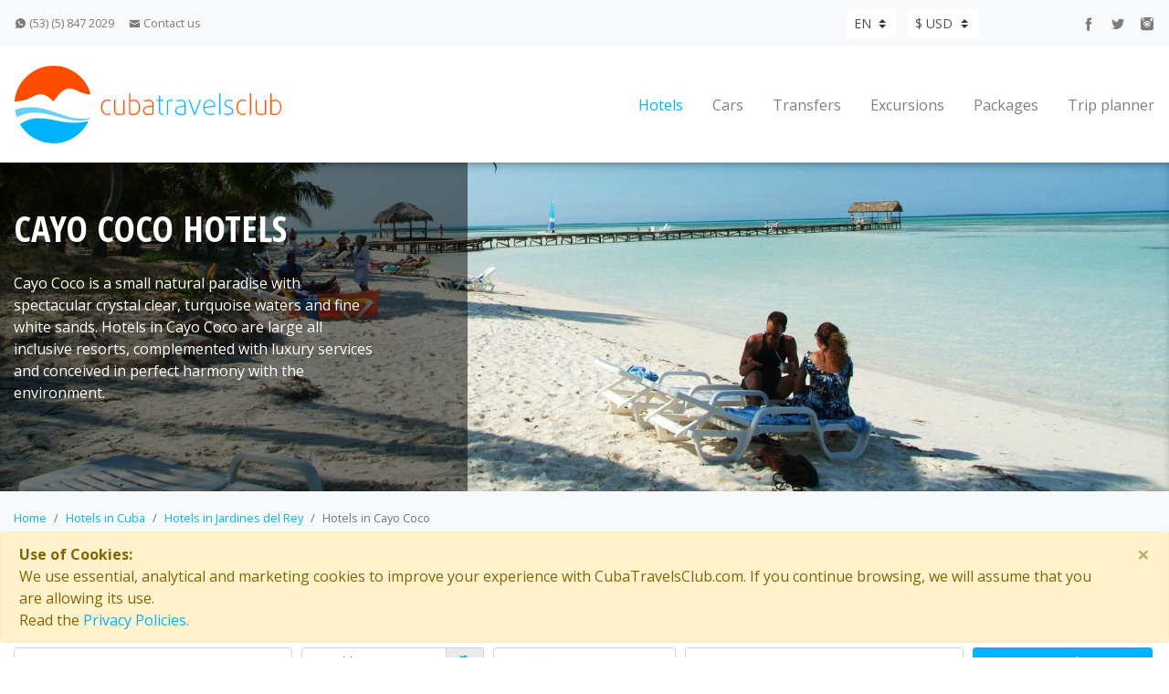

--- FILE ---
content_type: text/html; charset=utf-8
request_url: https://cubatravelsclub.com/en/hotels/hotels-in-cayo-coco/CUBZ08
body_size: 12864
content:
<!DOCTYPE html>
<html>
<head>

    <meta charset="utf-8" />
    <meta name="viewport" content="width=device-width, initial-scale=1.0">
    <meta name="description" content="Book online Cayo Coco, Jardines del Rey hotels. Check ours special offers and recommended hotels to find the perfect accommodation for your travel to Cuba.">
    <meta name="keywords" content="">
    

    <title>Cayo Coco Hotels – Book online hotels in Cayo Coco, Cuba</title>

    <link rel="canonical" href="https://cubatravelsclub.com/en/hotels/hotels-in-cayo-coco/CUBZ08" />
    <link rel="shortcut icon" href="/Content/small-icon.ico" type="image/x-icon" />

    <!-- Bootstrap CSS -->
    <link rel="stylesheet" href="/Content/jquery-ui/jquery-ui.min.css">
    <link rel="stylesheet" href="/Content/select2/select2.min.css" />
    <link rel="stylesheet" href="/Content/select2/select2-bootstrap.min.css"/>
    <link rel="stylesheet" href="/Content/icofont.css" />
    <link rel="stylesheet" href="/Content/fancybox/jquery.fancybox.min.css" />
    <link async href="https://fonts.googleapis.com/css?family=Open+Sans+Condensed:300,300i,700|Open+Sans:300,300i,400,400i,600,600i,700,700i,800,800i" rel="stylesheet">
    <link rel="stylesheet" href="/Content/style.min.css" />
    <link rel="stylesheet" href="/Content/SiteMod.css" />
    <link rel="stylesheet" href="https://cubatravelsclub.com/chatserver//Assets/css/chat_client2.css"  />

    




    
    <!-- Google Tag Manager -->
    <script>
            (function(w,d,s,l,i){w[l]=w[l]||[];w[l].push({'gtm.start':
            new Date().getTime(),event:'gtm.js'});var f=d.getElementsByTagName(s)[0],
            j=d.createElement(s),dl=l!='dataLayer'?'&l='+l:'';j.async=true;j.src=
            'https://www.googletagmanager.com/gtm.js?id='+i+dl;f.parentNode.insertBefore(j,f);
            })(window, document, 'script', 'dataLayer', 'GTM-MHW8VVG');
    </script>
    <!-- End Google Tag Manager -->

    

    
    <!-- Google Analytics -->
    <script>
        (function(i,s,o,g,r,a,m){i['GoogleAnalyticsObject']=r;i[r]=i[r]||function(){
        (i[r].q=i[r].q||[]).push(arguments)},i[r].l=1*new Date();a=s.createElement(o),
        m=s.getElementsByTagName(o)[0];a.async=1;a.src=g;m.parentNode.insertBefore(a,m)
        })(window,document,'script','https://www.google-analytics.com/analytics.js','ga');

        ga('create', 'UA-71029934-1', 'auto');
        // ga('send', 'pageview');
    </script>
    <!-- End Google Analytics -->


</head>

<body id="app-main-body">

    
    <!-- Google Tag Manager (noscript) -->
    <noscript>
        <iframe src="https://www.googletagmanager.com/ns.html?id=GTM-MHW8VVG"
                height="0" width="0" style="display:none;visibility:hidden"></iframe>
    </noscript>
    <!-- End Google Tag Manager (noscript) -->


    
<!-- The modal form -->
<div id="app-login-modal" class="modal fade" tabindex="-1" role="dialog" data-form-url="/en/login">
    <div class="modal-dialog modal-dialog-centered" role="document">
        <div class="modal-content">
            <div class="modal-header">
                <h5 class="modal-title text-primary font-weight-bold"><span class="condensed text-primary h3 pr-4">Login as affiliate</span></h5>
                <button type="button" class="close" data-dismiss="modal" aria-label="Close">
                    <span aria-hidden="true">&times;</span>
                </button>
            </div>
            <div class="modal-body small">

                <div class="form-group row">
                    <label for="inputname" class="col-5 col-form-label text-right py-1">Username or Affiliate Code</label>
                    <div class="col-6 px-2">
                        <input type="text" id="app-login-username" class="form-control form-control-sm" placeholder="" />
                    </div>
                </div>

                <div class="form-group row">
                    <label for="inputname" class="col-5 col-form-label text-right py-1">Password or Affiliate Pin</label>
                    <div class="col-6 px-2">
                        <input type="password" id="app-login-password" class="form-control form-control-sm" placeholder="" />
                    </div>
                </div>

            </div>

            <div class="modal-footer d-flex align-items-center">
                <div class="custom-control custom-checkbox">
                    <input type="checkbox" class="custom-control-input" id="app-login-affiliated" />
                    <label class="custom-control-label pr-5 text-secondary" for="app-login-affiliated">Affiliated</label>
                </div>
                <button type="button" id="app-login-button" class="btn btn-primary">Login</button>
            </div>

        </div>
    </div>
</div>
<!-- End the modal form -->


    <div id="app-header">
        
<header id="header">
    <div class="bg-light">
        <nav class="navbar navbar-light navbar-expand container py-2">
            <ul class="navbar-nav mr-auto small responsive-header">
                <li class="nav-item">
                    <a class="nav-link pl-0" href="https://api.whatsapp.com/send?phone=5358472029&text=Hola" target="_blank" rel="noreferrer"><i class="icofont icofont-social-whatsapp"></i> (53) (5) 847 2029</a>
                </li>
                <li class="nav-item">
                    <a class="nav-link responsive-px" href="/en/contact-us?curr=usd"><i class="icofont icofont-envelope"></i> Contact us</a>
                </li>
            </ul>


            <form class="form-inline">

                <div id="language-currency-menu">
                        <select class="custom-select custom-select-sm mr-2 border-0 responsive-mx responsive-my" id="select-language">
                                <option value="es" value-url="/es/hoteles/hoteles-en-cayo-coco/CUBZ08" >ES</option>
                                <option value="en" value-url="/en/hotels/hotels-in-cayo-coco/CUBZ08" selected>EN</option>
                        </select>
                                            <select class="custom-select custom-select-sm border-0 responsive-my" id="select-currency">
                                    <option value="usd" value-url="/en/hotels/hotels-in-cayo-coco/CUBZ08?curr=usd" selected>$ USD</option>
                                    <option value="eur" value-url="/en/hotels/hotels-in-cayo-coco/CUBZ08?curr=eur" >€ EUR</option>
                                    <option value="gbp" value-url="/en/hotels/hotels-in-cayo-coco/CUBZ08?curr=gbp" >&#163; GBP</option>
                        </select>
                </div>
            </form>


            <ul class="navbar-nav offset-1 responsive-header">
                <li class="nav-item">
                    <a class="nav-link py-1" href="https://www.facebook.com/CubaTravelsClub" target="_blank" rel="noreferrer"><i class="icofont icofont-social-facebook"></i></a>
                </li>
                <li class="nav-item">
                    <a class="nav-link py-1" href="https://www.twitter.com/CubaTravelsClub" target="_blank" rel="noreferrer"><i class="icofont icofont-social-twitter"></i></a>
                </li>
                <li class="nav-item">
                    <a class="nav-link pr-0 py-1" href="https://www.instagram.com/CubaTravelsClub" target="_blank" rel="noreferrer"><i class="icofont icofont-social-instagram"></i></a>
                </li>
            </ul>
        </nav>
    </div>
    <div>
        <nav id="top-menu" class="navbar navbar-expand-lg navbar-light container py-3 position-relative">
            <a class="navbar-brand" href="/en?curr=usd">
                <img class="responsive-logo" src="/images/logo.svg" width="292" alt="CubaTravelsClub">
            </a>
            <button class="navbar-toggler hamburger collapsed border-0 text-primary bg-light" type="button" data-toggle="collapse" data-target="#navigation-menu" aria-controls="navigation-menu" aria-expanded="false" aria-label="Toggle navigation">
                <span class="navbar-icon icofont icofont-navigation-menu"></span>
            </button>
            <div class="collapse navbar-collapse responsive-menu-navigation" id="navigation-menu">
                <ul class="navbar-nav ml-auto responsive-menu">

                    <!--
                    <li class="nav-item mr-2 ml-2">
                        <a class="nav-link responsive-menu-il" href="#">Home</a>
                    </li>
                    <li class="nav-item mr-2 ml-2">
                        <a class="nav-link responsive-menu-il" href="#">Tickets</a>
                    </li>
                    -->

                    <li class="nav-item mr-2 ml-2 active">
                        <a class="nav-link responsive-menu-il" href="/en/hotels/hotels-in-cuba?curr=usd">Hotels</a>
                    </li>
                    <li class="nav-item a mr-2 ml-2 ">
                        <a class="nav-link responsive-menu-il" href="/en/cars?curr=usd">Cars</a>
                    </li>
                    <li class="nav-item mr-2 ml-2 ">
                        <a class="nav-link responsive-menu-il" href="/en/transfers/transfers-cuba?curr=usd">Transfers</a>
                    </li>
                    <li class="nav-item mr-2 ml-2 ">
                        <a class="nav-link responsive-menu-il" href="https://cubatravelsclub.com/en/excursions/cuba-excursions?curr=usd">Excursions</a>
                    </li>
                    <li class="nav-item mr-2 ml-2 ">
                        <a class="nav-link responsive-menu-il" href="/en/vacation-packages/in-cuba?curr=usd">Packages</a>
                    </li>
                    <li class="nav-item ml-2 ">
                        <a class="nav-link pr-0 responsive-menu-il-bottom" href="/en/trip-planner?curr=usd">Trip planner</a>
                    </li>
                </ul>
            </div>
        </nav>
    </div>
</header>


        
            <section id="img-full-list" class="img-bg" title="Cayo Coco hotels" aria-label="Cayo Coco hotels" style="background-image: url(https://cubatravelsclub.com/n_resources//zones/CUBZ08.jpg);">
                <div class="container pb-5">
                    <div class="col-md-12 col-lg-4 pl-0 text-white">
                        <h1 class="pt-5 text-uppercase condensed">Cayo Coco hotels</h1>
                        <p class="pt-3">Cayo Coco is a small natural paradise with spectacular crystal clear, turquoise waters and fine white sands. Hotels in Cayo Coco are large all inclusive resorts, complemented with luxury services and conceived in perfect harmony with the environment.</p>
                    </div>
                </div>
            </section>

        
    <section id="search" class="bg-light border-bottom">
        <div class="container pb-5 pt-2">
            <nav aria-label="breadcrumb">
                <ol class="breadcrumb bg-transparent small pl-0">
                            <li class="breadcrumb-item"><a href="/en?curr=usd">Home</a></li>
                            <li class="breadcrumb-item"><a href="/en/hotels/hotels-in-cuba?curr=usd">Hotels in Cuba</a></li>
                            <li class="breadcrumb-item"><a href="/en/hotels/hotels-in-jardines-del-rey/CUBZ0T?curr=usd">Hotels in Jardines del Rey</a></li>
                            <li class="breadcrumb-item active" aria-current="page">Hotels in Cayo Coco</li>
                </ol>
            </nav>
        </div>
    </section>


        
    <div id="search-tab" class="bg-transparent" data-collapsed="False" >
        <div class="container">
            <ul class="nav nav-tabs" id="tab-search" role="tablist">
                <li class="nav-item">
                    <a class="nav-link active border-top border-right border-left" id="hotel-tab" data-toggle="tab" href="#hotel-search" role="tab" aria-controls="home" aria-selected="true"><i class="icofont icofont-building-alt pr-2 h5"></i><span class="ocult01">Hotels</span></a>
                </li>
                <li class="nav-item">
                    <a class="nav-link  border-top border-right border-left" id="car-tab" data-toggle="tab" href="#car-search" role="tab" aria-controls="auto" aria-selected="false"><i class="icofont icofont-car-alt-1 pr-sm-2 pr-0 h5"></i><span class="ocult01">Cars</span></a>
                </li>
                <li class="nav-item">
                    <a class="nav-link  border-top border-right border-left" id="transfer-tab" data-toggle="tab" href="#transfer-search" role="tab" aria-controls="traslados" aria-selected="false"><i class="icofont icofont-bus-alt-1 pr-2 h5"></i><span class="ocult01">Transfers</span></a>
                </li>
                <li class="nav-item">
                    <a class="nav-link  border-top border-right border-left" id="activity-tab" data-toggle="tab" href="#activity-search" role="tab" aria-controls="excursiones" aria-selected="false"><i class="icofont icofont-travelling pr-2 h5"></i><span class="ocult01">Excursions</span></a>
                </li>
                <li class="nav-item">
                    <a class="nav-link  border-top border-right border-left" id="package-tab" data-toggle="tab" href="#package-search" role="tab" aria-controls="paquetes" aria-selected="false"><i class="icofont icofont-island-alt pr-2 h5"></i><span class="ocult01">Packages</span></a>
                </li>
                <li class="nav-item pr-0">
                    <a class="h3 pl-2 mb-0 text-primary" id="home-tab" data-toggle="collapse" href="#collapse-search" role="button" aria-expanded="false" aria-controls="collapse-search"><i class="icofont icofont-ui-search h5"></i></a>
                </li>

            </ul>

            <div class="collapse" id="collapse-search">

                <div class="tab-content" id="tab-search-content">

                    <div id="hotel-search" class="tab-pane fade active" role="tabpanel" aria-labelledby="home-tab" 
                         data-query="eyJ0aXBvX2J1c3F1ZWRhIjoyLCJob3RlbF9jb2RlIjpudWxsLCJ6b25hX2NvZGUiOiJDVUJaMDgiLCJhcmVhX2NvZGUiOm51bGwsImNoZWNraW4iOm51bGwsImNoZWNrb3V0IjpudWxsLCJyb29tc19vY3VwYXRpb24iOm51bGx9"
                         data-open-in-new-tab="False"
                         data-load-search-url="/en/hotels/load-search?curr=usd" 
                         data-url="/en/hotels/s?curr=usd">

                        
<div class="mt-4 mb-3">
    <p class="h5 ocult">Hotels</p>
    <div class="form-row">
        <div class="form-group col-md-3">
            <label for="select-destination" class="small">Search</label>
            <select id="select-destination" class="custom-select custom-select-sm js-boxes" style="width:100%;">
                <option></option>
                <optgroup id="opt-destinations" label="Destinations"></optgroup>
                <optgroup id="opt-hotels" label="Hotels"></optgroup>
            </select>
        </div>
        <div class="form-group col-md-2">
            <label for="input-check-in" class="small">Check in</label>
            <div class="input-group">
                <input type="text" class="form-control form-control-sm" id="input-check-in" readonly>
                <div class="input-group-append">
                    <span class="input-group-text"><a id="clean-hotel-search-button" href="javascript:void(0)" class="icofont icofont-ui-delete"></a></span>
                </div>
            </div>
        </div>
        <div class="form-group col-md-2">
            <label for="input-check-out" class="small">Check out</label>
            <input type="text" class="form-control form-control-sm" id="input-check-out" readonly>
        </div>

        <div class="col-md-3 ">
            <div class="form-group">
                <label for="select-rooms" class="small">Accommodation</label>
                <input id="select-rooms" readonly type="text" class="form-control form-control-sm">
            </div>

            <div id="rooms" class="d-none px-0 position-relative my-0 floating-window">
                <div class="bg-white border position-absolute w-100 pr-0">
                    <div id="room-list" class="room-wrapper">

                        <!--room-0-->

                    </div>
                    <div class="row col-md-12 pr-0">
                        <div class="add-room col-10 pb-3 pt-3 pr-0"><a id="add-room-button" href="javascript:void(0)"><i class="icofont icofont-plus-circle pr-2"></i>Add another room</a></div>
                        <div id="close-panel-button" class="text-right h2 col-2 mb-0 py-2 border-left pr-1"><a href="javascript:void(0)"><i class="icofont icofont-check-alt"></i></a></div>
                    </div>
                </div>
            </div>
        </div>

        <div class="col-md-2 d-flex align-items-end pr-0 ">
            <button id="search-hotel-button" class="btn btn-primary btn-block btn-sm mr-2 mb-3">Search</button>
        </div>

    </div>
</div>


                    </div>

                    <div id="car-search" class="tab-pane fade " role="tabpanel" aria-labelledby="auto-tab"
                         data-query=""
                         data-open-in-new-tab="False"
                         data-load-search-url="/en/cars/load-search?curr=usd"
                         data-url="/en/cars/in-destination/destinationCode?curr=usd">

                        
<div class="mt-4 mb-3">
    <p class="h5 ocult">Cars</p>
    <div class="form-row">
        <div class="col-md-4">
            <div class="form-group">
                <label for="select-pickup-place" class="small">Pick up place</label>
                <select id="select-pickup-place" class="custom-select custom-select-sm">
                </select>
            </div>
            <div class="form-row">
                <div class="form-group col-6">
                    <label for="datepicker-pickup-date" class="small">Pick up date</label>
                    <input type="text" class="form-control form-control-sm" id="datepicker-pickup-date" readonly>
                </div>
                <div class="form-group col-6">
                    <label for="select-pickup-time" class="small">Pick up time</label>
                    <select id="select-pickup-time" class="custom-select custom-select-sm">
                    </select>
                </div>
            </div>
        </div>
        <div class="col-md-4 offset-1 responsive-ml">
            <div class="form-group">
                <label for="select-return-place" class="small">Return place</label>
                <select id="select-return-place" class="custom-select custom-select-sm">
                </select>
            </div>
            <div class="form-row">
                <div class="form-group col-6">
                    <label for="datepicker-return-date" class="small">Return date</label>
                    <input type="text" class="form-control form-control-sm" id="datepicker-return-date" readonly>
                </div>
                <div class="form-group col-6">
                    <label for="select-return-time" class="small">Return time</label>
                    <select id="select-return-time" class="custom-select custom-select-sm">
                    </select>
                </div>
            </div>
        </div>
        <div class="col-md-2 d-flex align-items-end offset-1 responsive-ml">
            <button id="search-car-button" class="btn btn-primary btn-block btn-sm mb-3">Search</button>
        </div>
    </div>
</div>

                    </div>

                    <div class="tab-pane fade " id="transfer-search" role="tabpanel" aria-labelledby="traslados-tab" 
                         data-query=""
                         data-load-search-url="/en/transfers/load-search?curr=usd"
                         data-travel-calendar-url="/en/transfers/tc?curr=usd"
                         data-url="/en/transfers/transfers-cuba?curr=usd">
                        
                        
<div class="mt-4 mb-3">
    <p class="h5 ocult">Transfers</p>
    <div class="form-row">
        <div class="form-group col-md-5">
            <label for="select-departure" class="small">Departure</label>
            <select id="select-departure" class="custom-select custom-select-sm"></select>
        </div>
        <div class="form-group col-md-5">
            <label for="select-arrival" class="small">Arrival</label>
            <select id="select-arrival" class="custom-select custom-select-sm"></select>
        </div>
        <div class="form-group col-md-2">
            <label for="select-passengers" class="small">Passengers</label>
            <input id="select-passengers" type="text" class="form-control form-control-sm mb-3" readonly />


            <div id="passengers" class="d-none my-0 px-0 form-group position-relative floating-window">
                <div class="bg-white border position-absolute w-100 pr-0">
                    <div class="room04-wrapper">
                        <div class="form-group mt-3">
                            <label class="pl-3 small text-primary w-75" for="select-adults">Over the age of 2</label>
                            <select id="select-adults" class="custom-select custom-select-sm ml-3 w-75">
                                <option value="1" selected>1</option>
                                <option value="2">2</option>
                                <option value="3">3</option>
                                <option value="4">4</option>
                                <option value="5">5</option>
                                <option value="6">6</option>
                                <option value="7">7</option>
                                <option value="8">8</option>
                            </select>
                        </div>

                        <div class="form-group">
                            <label class="pl-3 small text-primary w-75" for="select-children">Infants under the age of 2 occupying seats</label>
                            <select id="select-children" class="custom-select custom-select-sm ml-3 w-75">
                                <option value="0" selected>0</option>
                                <option value="1">1</option>
                                <option value="2">2</option>
                            </select>
                        </div>

                        <div class="form-group mb-4">
                            <label class="pl-3 small text-primary w-75" for="select-children-no-seat">Infants under the age of 2 in arms</label>
                            <select id="select-children-no-seat" class="custom-select custom-select-sm ml-3 w-75"></select>
                        </div>

                        <div class="px-0 border-top">
                            <div id="close-passengers-panel-button" class="text-right py-2 pr-3"><a href="javascript:void(0)">Close</a></div>
                        </div>
                    </div>
                </div>
            </div>
        </div>
    </div>
    <div class="form-row">
        <div class="form-group col-md-2">
            <label for="departure-date" class="small">Departure date</label>
            <input type="text" class="form-control form-control-sm" id="departure-date" readonly>
        </div>
        <div class="form-group col-md-2">
            <label for="departure-flight" class="small">Fligh number (optional)</label>
            <input type="text" class="form-control form-control-sm" id="departure-flight">
        </div>
        <div class="col-md-1 d-flex align-items-end">
            <div class="custom-control custom-checkbox mb-3">
                <input type="checkbox" class="custom-control-input" id="return">
                <label class="custom-control-label" for="return">Return</label>
            </div>
        </div>
        <div class="form-group col-md-2">
            <label for="return-date" class="small">Return date</label>
            <input type="text" class="form-control form-control-sm" id="return-date" readonly>
        </div>
        <div class="form-group col-md-2">
            <label for="return-flight" class="small">Fligh number (optional)</label>
            <input type="text" class="form-control form-control-sm" id="return-flight">
        </div>
        <div class="col-md-2 d-flex align-items-end offset-1 responsive-ml">
            <button id="search-transfer-button" class="btn btn-primary btn-block btn-sm mb-3">Search</button>
        </div>
    </div>
</div>


                    </div>


                    <div class="tab-pane fade " id="package-search" role="tabpanel" aria-labelledby="paquetes-tab"
                        data-query=""
                        data-load-search-url="/en/vacation-packages/load-search?curr=usd">

                        <div class="mt-4 mb-3">
                            <p class="h5 ocult">Packages</p>
                            <div class="form-row">
                                <div class="form-group col-md-5">
                                    <label for="inputDestination" class="small">Destinations</label>
                                    <select id="select-package-destination" class="custom-select custom-select-sm" 
                                            data-url="/en/vacation-packages/in-%7Btext%7D/%7Bid%7D?curr=usd">
                                        <option></option>
                                    </select>
                                </div>
                                <div class="form-group col-md-5">
                                    <label for="inputPaquetes" class="small">Packages</label>
                                    <select id="select-package" class="custom-select custom-select-sm" 
                                            data-url="/en/vacation-packages/%7Btext%7D/%7Bid%7D?curr=usd">
                                    </select>
                                </div>
                                <div class="col-md-2 d-flex align-items-end">
                                    <button id="search-package-button" class="btn btn-primary btn-block btn-sm mb-3">Search</button>
                                </div>
                            </div>
                        </div>
                    </div>


                    <div class="tab-pane fade " id="activity-search" role="tabpanel" aria-labelledby="excursiones-tab"
                         data-query=""
                         data-load-search-url="/en/excursions/load-search?curr=usd"
                         data-origin-url="/en/excursions/%7Btext%7D-excursions/%7Bid%7D?curr=usd"
                         data-activity-url="/en/excursions/%7Btext%7D/%7Bid%7D?curr=usd">
                        
                        
<div class="mt-4 mb-3">
    <p class="h5 ocult">Excursions</p>
    <div class="form-row">
        <div class="form-group col-md-5">
            <label for="inputDestination" class="small">Search from</label>
            <select id="select-activity-origin" class="custom-select custom-select-sm">
                <option></option>
            </select>
        </div>
        <div class="form-group col-md-5">
            <label for="inputExcursiones" class="small">Excursions</label>
            <select id="select-activity" class="custom-select custom-select-sm">
            </select>
        </div>
        <div class="col-md-2 d-flex align-items-end">
            <button id="search-activity-button" class="btn btn-primary btn-block btn-sm mb-3">Search</button>
        </div>
    </div>
</div>


                    </div>

                </div>

            </div>

        </div>
    </div>

    </div>

    <div id="app-content">
        






    <div id="hotel-list" data-url="/en/hotels/l?curr=usd" data-query="eyJ0aXBvX2J1c3F1ZWRhIjoyLCJob3RlbF9jb2RlIjpudWxsLCJ6b25hX2NvZGUiOiJDVUJaMDgiLCJhcmVhX2NvZGUiOm51bGwsImNoZWNraW4iOm51bGwsImNoZWNrb3V0IjpudWxsLCJyb29tc19vY3VwYXRpb24iOm51bGx9">

            <section class="mt-4 border-top">
            </section>


            <div class="container py-5">
                        <h2 class="text-primary condensed">Hotels in Cayo Coco</h2>
                <p>
                </p>
            </div>
            <div class="container">
                <div class="row px-3">


                    



<div id="hotel-filter" class="col-md-3 border">

    <div id="list-threshold" data-value="10"></div>

    <p class="h5 font-weight-bold py-3 border-bottom"><span class="ocult01">Filter by</span><span data-toggle="collapse" href="#collapse-hotel-filter" role="button" aria-expanded="false" aria-controls="collapse-hotel-filter" class="ocult">Filter by<i class="icofont icofont-rounded-expand pl-2"></i></span></p>

    <div class="collapse" id="collapse-hotel-filter">

            <div id="price" class="border-bottom mb-2 ">
                <p class="font-weight-bold text-secondary pt-2 mb-1">Price</p>
                <p class="text-primary text-center">$<span id="label-min">87</span> - $<span id="label-max">172</span></p>
                <div id="price-range" min="87" max="172" minValue="87" maxValue="172"></div>
                <div class="d-flex justify-content-between pt-3">
                    <p class="small text-secondary">min</p>
                    <p class="small text-secondary">max</p>
                </div>
            </div>

            <div id="category-options" class="border-bottom mb-2">
                <p class="font-weight-bold text-secondary pt-2 mb-1">Category</p>
                    <div class="custom-control custom-checkbox pt-2">
                        <input type="checkbox" class="custom-control-input" id="4start" value="4" >
                        <label class="custom-control-label text-secondary" for="4start">
                            4 stars

                            <span class="text-primary h5"><i class="icofont icofont-star ml-2"></i><i class="icofont icofont-star ml-1"></i><i class="icofont icofont-star ml-1"></i><i class="icofont icofont-star ml-1"></i></span>
                        </label>
                    </div>
                    <div class="custom-control custom-checkbox pt-2">
                        <input type="checkbox" class="custom-control-input" id="5start" value="5" >
                        <label class="custom-control-label text-secondary" for="5start">
                            5 stars

                            <span class="text-primary h5"><i class="icofont icofont-star ml-2"></i><i class="icofont icofont-star ml-1"></i><i class="icofont icofont-star ml-1"></i><i class="icofont icofont-star ml-1"></i><i class="icofont icofont-star ml-1"></i></span>
                        </label>
                    </div>
                <div class="pb-4"></div>
            </div>



            <div id="service-options" class="mb-4">
                <p class="font-weight-bold text-secondary pt-2 mb-1">Facilities and Services</p>
                    <div class="custom-control custom-checkbox pt-2 ">
                        <input type="checkbox" class="custom-control-input" id="service0" value="Connected Rooms" >
                        <label class="custom-control-label text-secondary" for="service0">Connected Rooms</label>
                    </div>
                    <div class="custom-control custom-checkbox pt-2 ">
                        <input type="checkbox" class="custom-control-input" id="service1" value="In-room accessibility" >
                        <label class="custom-control-label text-secondary" for="service1">In-room accessibility</label>
                    </div>
                    <div class="custom-control custom-checkbox pt-2 ">
                        <input type="checkbox" class="custom-control-input" id="service2" value="Swimming Pool" >
                        <label class="custom-control-label text-secondary" for="service2">Swimming Pool</label>
                    </div>
                    <div class="custom-control custom-checkbox pt-2 ">
                        <input type="checkbox" class="custom-control-input" id="service3" value="Room Service" >
                        <label class="custom-control-label text-secondary" for="service3">Room Service</label>
                    </div>
                    <div class="custom-control custom-checkbox pt-2 ">
                        <input type="checkbox" class="custom-control-input" id="service4" value="Medical Services" >
                        <label class="custom-control-label text-secondary" for="service4">Medical Services</label>
                    </div>
                    <div class="custom-control custom-checkbox pt-2 ">
                        <input type="checkbox" class="custom-control-input" id="service5" value="Currency Exchange" >
                        <label class="custom-control-label text-secondary" for="service5">Currency Exchange</label>
                    </div>
                    <div class="custom-control custom-checkbox pt-2 ">
                        <input type="checkbox" class="custom-control-input" id="service6" value="Adults only" >
                        <label class="custom-control-label text-secondary" for="service6">Adults only</label>
                    </div>
                    <div class="custom-control custom-checkbox pt-2 ">
                        <input type="checkbox" class="custom-control-input" id="service7" value="Mini Club" >
                        <label class="custom-control-label text-secondary" for="service7">Mini Club</label>
                    </div>
                    <div class="custom-control custom-checkbox pt-2 ">
                        <input type="checkbox" class="custom-control-input" id="service8" value="Discotheque" >
                        <label class="custom-control-label text-secondary" for="service8">Discotheque</label>
                    </div>
                    <div class="custom-control custom-checkbox pt-2 ">
                        <input type="checkbox" class="custom-control-input" id="service9" value="Children&#39;s Swimming Pool" >
                        <label class="custom-control-label text-secondary" for="service9">Children&#39;s Swimming Pool</label>
                    </div>
                    <div class="custom-control custom-checkbox pt-2 d-none">
                        <input type="checkbox" class="custom-control-input" id="service10" value="Habanos Shop" >
                        <label class="custom-control-label text-secondary" for="service10">Habanos Shop</label>
                    </div>
                    <div class="custom-control custom-checkbox pt-2 d-none">
                        <input type="checkbox" class="custom-control-input" id="service11" value="Safe Deposit Box" >
                        <label class="custom-control-label text-secondary" for="service11">Safe Deposit Box</label>
                    </div>
                    <div class="custom-control custom-checkbox pt-2 d-none">
                        <input type="checkbox" class="custom-control-input" id="service12" value="Honeymoon" >
                        <label class="custom-control-label text-secondary" for="service12">Honeymoon</label>
                    </div>
                    <div class="custom-control custom-checkbox pt-2 d-none">
                        <input type="checkbox" class="custom-control-input" id="service13" value="SPA" >
                        <label class="custom-control-label text-secondary" for="service13">SPA</label>
                    </div>
                    <div class="custom-control custom-checkbox pt-2 d-none">
                        <input type="checkbox" class="custom-control-input" id="service14" value="Cabaret" >
                        <label class="custom-control-label text-secondary" for="service14">Cabaret</label>
                    </div>
                    <div class="custom-control custom-checkbox pt-2 d-none">
                        <input type="checkbox" class="custom-control-input" id="service15" value="Wi-Fi at Rooms" >
                        <label class="custom-control-label text-secondary" for="service15">Wi-Fi at Rooms</label>
                    </div>

                    <div class="pl-0 pt-3 small text-primary">
                        <span id="view-more-services"><a href="javascript:void(0)"><i class="icofont icofont-plus-circle pr-2"></i>Show more</a></span>
                        <span id="view-less-services" class="d-none"><a href="javascript:void(0)"><i class="icofont icofont-minus-circle pr-2"></i>Show less</a></span>
                    </div>

            </div>

            <button id="clean-button" class="btn btn-primary btn-sm btn-block font-weight-bold my-3">Clean filter</button>

    </div>

</div>



                    <div id="card-hotel" class="col-md-9 pr-0 responsive-list-mt responsive-list-pl">


                        


<div id="hotel-order" class="form-inline bg-primary" data-text-single="hotel found" data-text-multiple="hotels found">
    <p class="my-3 ml-3 px-0 font-weight-bold h5 col-md-2 text-white select-name" for="name">Order by</p>
    <select class="custom-select my-1 ml-3 col-3 select-name border-0" id="select-order-category">
        <option value="1" selected>Price</option>
        <option value="2" >Name</option>
    </select>
    <p class="h4 pt-2"><a href="javascript:void(0)" id="order-arrow"><i id="order-arrow-down" class="icofont icofont-arrow-down text-white d-none"></i><i id="order-arrow-up" class="icofont icofont-arrow-up text-white "></i></a></p>
    <p id="label-total-elements" class="text-white text-right responsive-cardtext col-md-5 pr-3 pt-3">11 hotels found</p>
</div>

                        <div id="hotel-card-list" 
                             data-full-room-info="1 Room{0}, 1 Night, 2 Adults" 
                             data-full-room-request-info="Confirmation on request" 
                             data-currency="USD" 
                             data-is-from-price="False">
                   
                             <!--card del hotel-->

                        </div>

                        



    <div id="hotel-pager">
        <div id="page-limit" class="text-center" data-page="1" data-total-pages="2">
            <button id="more-hotels-button" type="submit" class="btn btn-primary font-weight-bold mt-5">Show more hotels</button>
        </div>
    </div>


                    </div>

                </div>
            </div>


    </div>

<div id="hotel-similar-destinations">


        <section id="destination-hotel">
            <div class="container py-4">
                <h6 class="pt-5 pb-3">
                    <span data-toggle="collapse" href="#collapse-similar-hotel-1" role="button" aria-expanded="false" aria-controls="collapse-similar-hotel-1" class="condensed pr-3 text-primary">Hotels in popular destinations<i class="icofont icofont-rounded-expand pl-2 ocult"></i></span>
                </h6>
                <ul class="list-unstyled facility small collapse" id="collapse-similar-hotel-1">

                        <a href="/en/hotels/hotels-in-santa-lucia-beach/CUBZ1O?curr=usd"><li>- Santa Luc&#237;a Beach</li></a>
                        <a href="/en/hotels/hotels-in-guardalavaca/CUBZ0O?curr=usd"><li>- Guardalavaca</li></a>
                        <a href="/en/hotels/hotels-in-cayo-largo/CUBZ0B?curr=usd"><li>- Cayo Largo</li></a>
                        <a href="/en/hotels/hotels-in-cayo-guillermo/CUBZ0A?curr=usd"><li>- Cayo Guillermo</li></a>
                        <a href="/en/hotels/hotels-in-cayo-santa-maria/CUBZ0E?curr=usd"><li>- Cayo Santa Mar&#237;a</li></a>
                        <a href="/en/hotels/hotels-in-cayo-paredon/CUBZ26?curr=usd"><li>- Cayo Paredon</li></a>
                        <a href="/en/hotels/hotels-in-havana/CUBZ0V?curr=usd"><li>- Havana</li></a>
                        <a href="/en/hotels/hotels-in-vinales/CUBZ22?curr=usd"><li>- Vi&#241;ales</li></a>
                        <a href="/en/hotels/hotels-in-trinidad-playa-ancon/CUBZ1Y?curr=usd"><li>- Trinidad- Playa Anc&#243;n</li></a>
                        <a href="/en/hotels/hotels-in-santiago-de-cuba/CUBZ1U?curr=usd"><li>- Santiago de Cuba</li></a>
                        <a href="/en/hotels/hotels-in-varadero/CUBZ1Z?curr=usd"><li>- Varadero</li></a>

                </ul>
            </div>
        </section>


        <section id="destination-hotel">
            <div class="container pb-4 border-top">
                <h6 class="pt-5 pb-3">
                    <span data-toggle="collapse" href="#collapse-similar-hotel-3" role="button" aria-expanded="false" aria-controls="collapse-similar-hotel-3" class="condensed pr-3 text-primary">Hotels in Cayo Coco<i class="icofont icofont-rounded-expand pl-2 ocult"></i></span>
                </h6>
                <ul class="list-unstyled facility small collapse" id="collapse-similar-hotel-3">

                        <a href="/en/hotels/melia-cayo-coco/CUBH1D?curr=usd"><li>- Meli&#225; Cayo Coco</li></a>
                        <a href="/en/hotels/playa-coco/CUBH30?curr=usd"><li>- Playa Coco</li></a>
                        <a href="/en/hotels/memories-caribe/CUBH32?curr=usd"><li>- Memories Caribe</li></a>
                        <a href="/en/hotels/sol-cayo-coco/CUBH35?curr=usd"><li>- Sol Cayo Coco</li></a>
                        <a href="/en/hotels/cubanacan-mojito/CUBH3R?curr=usd"><li>- Cubanac&#225;n Mojito</li></a>
                        <a href="/en/hotels/tryp-cayo-coco/CUBH4A?curr=usd"><li>- Tryp Cayo Coco</li></a>
                        <a href="/en/hotels/muthu-colonial/CUBH52?curr=usd"><li>- Muthu Colonial</li></a>
                        <a href="/en/hotels/memories-flamenco-beach-resort/CUBH64?curr=usd"><li>- Memories Flamenco Beach Resort</li></a>
                        <a href="/en/hotels/melia-jardines-del-rey/CUBH6Z?curr=usd"><li>- Meli&#225; Jardines del Rey</li></a>
                        <a href="/en/hotels/playa-paraiso/CUBH70?curr=usd"><li>- Playa Paraiso</li></a>
                        <a href="/en/hotels/melia-costa-rey/CUBH72?curr=usd"><li>- Meli&#225; Costa Rey</li></a>

                </ul>
            </div>
        </section>


</div>;



    </div>

    <div id="app-footer">
        
<div id="accept-cookies-alert" class="alert alert-warning alert-dismissible fade show fixed-bottom d-none" role="alert">
    <strong>Use of Cookies:</strong> <br/> We use essential, analytical and marketing cookies to improve your experience with CubaTravelsClub.com. If you continue browsing, we will assume that you are allowing its use. <br /> Read the <a href="/en/privacy-policy?curr=usd" target="_blank" rel="noreferrer">Privacy Policies.</a>
    <button type="button" class="close" data-dismiss="alert" aria-label="Close">
        <span aria-hidden="true">&times;</span>
    </button>
</div>

        
<div id="security" class="bg-light">
    <div class="container">
            <p class="font-weight-bold text-uppercase text-center mb-0 pt-5 pb-3">We Accept</p>
            <div class="d-blok text-center pb-5">
                        <img class="mx-3 py-4" src="https://cubatravelsclub.com/n_resources//banks/ANY/VI-Visa.png" alt="Cardpay">
                        <img class="mx-3 py-4" src="https://cubatravelsclub.com/n_resources//banks/ANY/MC-MasterCard.png" alt="Cardpay">
                        <img class="mx-3 py-4" src="https://cubatravelsclub.com/n_resources//banks/ANY/AE-AmericanExpress.png" alt="Cardpay">
            </div>
    </div>
</div>


        
<footer id="footer">
    <div class="container">
        <div class="row pt-5">
            <div class="col-md-4 col-lg-5 px-5">
                <h6 class="text-uppercase text-primary font-weight-bold">Why to reserve with us?</h6>
                <p class="text-white pt-4">We are experts in Cuba. We want to help you organize your vacation, from the most intense trip to the quietest getaway.</p>
                <p class="text-white">We have excellent discount offers on request, so you can adjust your budget with time.</p>
                <p class="text-white mb-5">We use state-of-the-art technologies to save you time and improve your decisions!</p>
                <h6 class="text-uppercase text-primary font-weight-bold paddingfooter borderfooter">Guaranteed Security</h6>
                <div id="listfootercard" class="pb-4">
                    <img class="mr-3 py-2" src="/images/cardsecurity-2.png" alt="Cardpay">
                    <img class="mx-3 py-2" src="/images/cardsecurity-1.png" alt="Cardpay">
                    <img class="mx-3 py-2" src="/images/cardsecurity-3.png" alt="Cardpay">
                </div>
            </div>
            <div class="col-md-4 col-lg-4 px-5">
                <h6 class="text-uppercase text-primary font-weight-bold paddingfooter borderfooter">Assistance in Cuba</h6>
                <img class="mt-4" src="/images/siur.svg" width="250" alt="siurviajes">
                <p class="text-white pt-4">
                    <a class="" href="/en/contact-us?curr=usd"><i class="icofont icofont-envelope"></i> Contact us</a>
                </p>
                <p class="text-white"><a href="tel:+5358472029"><i class="icofont icofont-phone"></i> (53) 5847-2029</a></p>
                <ul class="list-unstyled pt-4 borderopacity">
                    <li class="mb-4"><a href="/en/general-information?curr=usd">General information about Cuba</a></li>
                    <li class="mb-5"><a href="/en/useful-information?curr=usd">Useful information about Cuba</a></li>
                </ul>
            </div>
            <div id="listfooterclub" class="col-md-4 col-lg-3 px-5">
                <h6 class="text-uppercase text-primary font-weight-bold paddingfooter borderfooter">Cuba Travels Club</h6>
                <ul class="list-unstyled pt-4">
                    <li class="mb-4"><a href="/en/about-us?curr=usd">About Us</a></li>
                    <li class="mb-4"><a href="/en/terms-and-conditions?curr=usd">Terms and Conditions</a></li>
                    <li class="mb-4"><a href="/en/privacy-policy?curr=usd">Privacy Policy</a></li>
                    <li class="mb-4"><a href="/en/affiliates-program?curr=usd">Member's Program</a></li>
                    <li class="mb-4"><a href="/en/sitemap?curr=usd">Site Map</a></li>
                    <li><a href="/en/contact-us?curr=usd">Contact Us</a></li>
                </ul>
            </div>
        </div>
    </div>
    <div class="bg-transparent border-top mt-5 py-2 small">
        <div class="container text-white">
            <div class="row">
                <div class="col-md-6">
                    <p class="mb-0 pt-2">Copyright &copy; 2026 CubaTravelsClub. All rights reserved</p>
                </div>
                <div class="col-md-6">
                    <nav class="navbar navbar-light navbar-expand justify-content-end py-0">
                        <ul class="navbar-nav">
                                <li class="nav-item ">
                                    <a class="nav-link text-white pr-5" href="#" data-toggle="modal" data-target="#app-login-modal"><i class="icofont icofont-user-alt-3 pr-2"></i>Login as affiliate</a>
                                </li>
                            <li class="nav-item ">
                                <a class="nav-link text-white" href="https://www.facebook.com/CubaTravelsClub" target="_blank" rel="noreferrer"><i class="icofont icofont-social-facebook"></i></a>
                            </li>
                            <li class="nav-item">
                                <a class="nav-link text-white" href="https://www.twitter.com/CubaTravelsClub" target="_blank" rel="noreferrer"><i class="icofont icofont-social-twitter"></i></a>
                            </li>
                            <li class="nav-item">
                                <a class="nav-link text-white" href="https://www.instagram.com/CubaTravelsClub" target="_blank" rel="noreferrer"><i class="icofont icofont-social-instagram"></i></a>
                            </li>
                        </ul>
                    </nav>
                </div>
            </div>
        </div>
    </div>
</footer>

    </div>

    <!--BEGIN CHAT-->
    
<div class="icon-chat" hidden>
    <img id="connected_oper" src="https://cubatravelsclub.com/chatserver//Assets/images/icon-chat.png" style="display:none" />
    <img id="offline_oper" src="https://cubatravelsclub.com/chatserver//Assets/images/icon-chat2.png" style="display:none" />
</div>

<div class="chat-box hidden" style="display:none;">
    <div class="box-username">
        <div class="titulo-content">
            <div class="inicial redondo fondo-blanco"></div>
            <div class="operator-info">
                <div class="operator-nick">Chat CTCLUB</div>
                <div class="operator-name">Atención al cliente</div>
            </div>
            <div class="xcerrar">_</div>
        </div>
    </div>
    <div class="regla"></div>
    <div class="regla-blanca"></div>
    <div class="chat-content">
    </div>
    <div class="regla-blanca"></div>
    <div class="chat-form-content">
        <textarea class="chat-form form-control input-message" id="input-message" placeholder="Escriba aquí..."></textarea>
        <img id="chiringa" src="https://cubatravelsclub.com/chatserver//Assets/images/icon-enviar.png" title="Enviar" />
    </div>
    <button class="btn btn-primary enviar" id="enviar">Enviar</button>
    <input type="hidden" id="name" />
</div>


    <!--END CHAT-->

    <!-- Optional JavaScript -->
    <!-- jQuery first, then Popper.js, then Bootstrap JS -->
    <script src="/Scripts/jquery/jquery.js"></script>
    <script src="/Scripts/bootstrap/bootstrap.bundle.min.js"></script>
    <script src="/Scripts/select2/select2.full.min.js"></script>
    <script src="/Scripts/fancybox/jquery.fancybox.min.js"></script>
    <script src="/Scripts/jquery-ui/jquery-ui.min.js"></script>
    <script src="/Scripts/jquery-ui/jquery.ui.touch-punch.min.js"></script>

    <!--BEGIN CHAT JS-->
    <!--<script type="text/javascript" src="https://cubatravelsclub.com/chatserver//Assets/scripts/jquery.signalR-2.1.2.min.js"></script>-->
    <script type="text/javascript" src="https://cubatravelsclub.com/chatserver//scripts/jquery.signalR-2.4.1.min.js"></script>
    <script type="text/javascript" src="https://cubatravelsclub.com/chatserver//signalr/hubs"></script>
    <script type="text/javascript">
        var url_next30msjs = "https://cubatravelsclub.com/chatserver//Cliente/loadNext30Msjs"
    </script>
    <script type="text/javascript" src="https://cubatravelsclub.com/chatserver//Assets/scripts/chat_client2.js"></script>
    <script type="text/javascript" src="https://cubatravelsclub.com/chatserver//Assets/scripts/jquery.titlealert.min.js"></script>
    <!--END CHAT JS-->

    

<script>
    __REQUIRE__ = ['./main/hotels/hotel-filter', './main/hotels/hotel-order', './main/hotels/hotel-pager', './main/hotels/hotel-list', './main/hotels/hotel-similar-destinations'];
</script>   
        

    <script data-main="https://cubatravelsclub.com/Scripts/app/require-main" src="/Scripts/require.js"></script>

    


<!-- DEBUG.md

# Debug info

## Library versions

* ActivitiesLib: 1.0.66.0
* ContractsLib: 1.0.16
* HotelsLib: 1.0.284.0
* PackagesLib: 1.0.39.0
* TransactionsLib: 3.0.121.0
* TransfersLib: 1.0.63.0
* WebSite: 1.0.525.0

## Loading times

* Basic model: 0
  * Search module: 0 ms

|\__/|
|o  o|
\ -- /
-->
</body>
</html>


--- FILE ---
content_type: text/html; charset=utf-8
request_url: https://cubatravelsclub.com/en/hotels/l?curr=usd
body_size: 2704
content:
{"TotalHotelsFound":11,"TotalPages":2,"Hotels":[{"SmallImage":{"Name":"resumida.jpg","Alt":"Hotel Playa Coco, Cayo Coco","Url":"https://cubatravelsclub.com/n_resources//hotels/CUBH30/images/resumida.jpg"},"FoundInSearch":true,"MealPlanCode":500,"MealPlan":"AI - All Inclusive","Availability":3,"LocationDescription":"Cayo Coco, Jardines del Rey","Stars":4,"LargeDescription":"The Playa Coco Hotel is located in Cayo Coco, linked to northern Ciego de Ávila, connected to the main island by a 17 km pedraplén (causeway), only 1 km away from the world’s second-largest coral reef. Great for family rest, with a 2 km-wide beach, it has 307 rooms arranged in eight blocks of three-storied buildings.","SmallDescription1":"The best beach of Cayo Coco","SmallDescription2":null,"FromPrice":87,"Url":"https://cubatravelsclub.com/en/hotels/playa-coco/CUBH30?q=eyJ0aXBvX2J1c3F1ZWRhIjoyLCJob3RlbF9jb2RlIjpudWxsLCJ6b25hX2NvZGUiOiJDVUJaMDgiLCJhcmVhX2NvZGUiOm51bGwsImNoZWNraW4iOm51bGwsImNoZWNrb3V0IjpudWxsLCJyb29tc19vY3VwYXRpb24iOm51bGx9&curr=usd","BookingUrl":"/en/hotels/r?curr=usd","Name":"Playa Coco","Code":"CUBH30"},{"SmallImage":{"Name":"resumida.jpg","Alt":"Hotel Memories Flamenco Beach Resort, Cayo Coco","Url":"https://cubatravelsclub.com/n_resources//hotels/CUBH64/images/resumida.jpg"},"FoundInSearch":true,"MealPlanCode":500,"MealPlan":"AI - All Inclusive","Availability":3,"LocationDescription":"Cayo Coco, Jardines del Rey","Stars":5,"LargeDescription":"The Memories Flamenco Beach Resort is located in Cayo Coco, which is linked to Ciego de Ávila province by a 17-km-long causeway, 65 km away from Morón and 13 km from Cayo Coco International Airport. It has 624 rooms arranged in three-storied buildings, complemented with modern-style facilities.","SmallDescription1":null,"SmallDescription2":null,"FromPrice":87,"Url":"https://cubatravelsclub.com/en/hotels/memories-flamenco-beach-resort/CUBH64?q=eyJ0aXBvX2J1c3F1ZWRhIjoyLCJob3RlbF9jb2RlIjpudWxsLCJ6b25hX2NvZGUiOiJDVUJaMDgiLCJhcmVhX2NvZGUiOm51bGwsImNoZWNraW4iOm51bGwsImNoZWNrb3V0IjpudWxsLCJyb29tc19vY3VwYXRpb24iOm51bGx9&curr=usd","BookingUrl":"/en/hotels/r?curr=usd","Name":"Memories Flamenco Beach Resort","Code":"CUBH64"},{"SmallImage":{"Name":"resumida.jpg","Alt":"Hotel Iberostar Mojito, Cayo Coco","Url":"https://cubatravelsclub.com/n_resources//hotels/CUBH3R/images/resumida.jpg"},"FoundInSearch":true,"MealPlanCode":500,"MealPlan":"AI - All Inclusive","Availability":3,"LocationDescription":"Cayo Coco, Jardines del Rey","Stars":4,"LargeDescription":"The Cubanacán Mojito Hotel is located in Cayo Coco, Ciego de Ávila province, connected to mainland by a 17 km pedraplén (causeway), 7 km away from the International Diving Center. Surrounded by exuberant vegetation, it has 80 villages that stand perched on stilts in the middle of a lagoon behind Playa Larga beach.","SmallDescription1":null,"SmallDescription2":null,"FromPrice":92,"Url":"https://cubatravelsclub.com/en/hotels/cubanacan-mojito/CUBH3R?q=eyJ0aXBvX2J1c3F1ZWRhIjoyLCJob3RlbF9jb2RlIjpudWxsLCJ6b25hX2NvZGUiOiJDVUJaMDgiLCJhcmVhX2NvZGUiOm51bGwsImNoZWNraW4iOm51bGwsImNoZWNrb3V0IjpudWxsLCJyb29tc19vY3VwYXRpb24iOm51bGx9&curr=usd","BookingUrl":"/en/hotels/r?curr=usd","Name":"Cubanacán Mojito","Code":"CUBH3R"},{"SmallImage":{"Name":"resumida.jpg","Alt":"Hotel Meliá Jardines del Rey, Cayo Coco","Url":"https://cubatravelsclub.com/n_resources//hotels/CUBH6Z/images/resumida.jpg"},"FoundInSearch":true,"MealPlanCode":500,"MealPlan":"AI - All Inclusive","Availability":3,"LocationDescription":"Cayo Coco, Jardines del Rey","Stars":5,"LargeDescription":"Meliá Jardines del Rey Hotel is located in Cayo Coco, connected to Ciego de Ávila northern littoral by a 17 km causeway. The splendid resort has a beach section which is one of the most beautiful of Cuba. It disposes of 1176 comfortable rooms distributed in 25 three-storey bungalows.","SmallDescription1":null,"SmallDescription2":null,"FromPrice":95,"Url":"https://cubatravelsclub.com/en/hotels/melia-jardines-del-rey/CUBH6Z?q=eyJ0aXBvX2J1c3F1ZWRhIjoyLCJob3RlbF9jb2RlIjpudWxsLCJ6b25hX2NvZGUiOiJDVUJaMDgiLCJhcmVhX2NvZGUiOm51bGwsImNoZWNraW4iOm51bGwsImNoZWNrb3V0IjpudWxsLCJyb29tc19vY3VwYXRpb24iOm51bGx9&curr=usd","BookingUrl":"/en/hotels/r?curr=usd","Name":"Meliá Jardines del Rey","Code":"CUBH6Z"},{"SmallImage":{"Name":"resumida.jpg","Alt":"Hotel Memories Caribe, Cayo Coco","Url":"https://cubatravelsclub.com/n_resources//hotels/CUBH32/images/resumida.jpg"},"FoundInSearch":true,"MealPlanCode":500,"MealPlan":"AI - All Inclusive","Availability":3,"LocationDescription":"Cayo Coco, Jardines del Rey","Stars":4,"LargeDescription":"The Memories Caribe Hotel is located in Cayo Coco, Ciego de Ávila province. Situated on a lagoon, it has 328 rooms with view either to the lagoon or the beach, one of the most beautiful in the cay. The hotel is conceived only for people above 16 years old.","SmallDescription1":"Only for people over 16 years old","SmallDescription2":null,"FromPrice":96,"Url":"https://cubatravelsclub.com/en/hotels/memories-caribe/CUBH32?q=eyJ0aXBvX2J1c3F1ZWRhIjoyLCJob3RlbF9jb2RlIjpudWxsLCJ6b25hX2NvZGUiOiJDVUJaMDgiLCJhcmVhX2NvZGUiOm51bGwsImNoZWNraW4iOm51bGwsImNoZWNrb3V0IjpudWxsLCJyb29tc19vY3VwYXRpb24iOm51bGx9&curr=usd","BookingUrl":"/en/hotels/r?curr=usd","Name":"Memories Caribe","Code":"CUBH32"},{"SmallImage":{"Name":"resumida.jpg","Alt":"Hotel Sol Cayo Coco","Url":"https://cubatravelsclub.com/n_resources//hotels/CUBH35/images/resumida.jpg"},"FoundInSearch":true,"MealPlanCode":500,"MealPlan":"AI - All Inclusive","Availability":3,"LocationDescription":"Cayo Coco, Jardines del Rey","Stars":4,"LargeDescription":"The Sol Cayo Coco Hotel is located in Cayo Coco, on Jardines del Rey archipelago, connected to mainland by a 17 km pedraplén (causeway). Perfect for diving practice and other nautical activities, it has 270 rooms arranged in two three-storied buildings, as well as a children club, restaurants and 24 hours bar.","SmallDescription1":null,"SmallDescription2":null,"FromPrice":98,"Url":"https://cubatravelsclub.com/en/hotels/sol-cayo-coco/CUBH35?q=eyJ0aXBvX2J1c3F1ZWRhIjoyLCJob3RlbF9jb2RlIjpudWxsLCJ6b25hX2NvZGUiOiJDVUJaMDgiLCJhcmVhX2NvZGUiOm51bGwsImNoZWNraW4iOm51bGwsImNoZWNrb3V0IjpudWxsLCJyb29tc19vY3VwYXRpb24iOm51bGx9&curr=usd","BookingUrl":"/en/hotels/r?curr=usd","Name":"Sol Cayo Coco","Code":"CUBH35"},{"SmallImage":{"Name":"resumida.jpg","Alt":"Hotel Tryp Cayo Coco","Url":"https://cubatravelsclub.com/n_resources//hotels/CUBH4A/images/resumida.jpg"},"FoundInSearch":true,"MealPlanCode":500,"MealPlan":"AI - All Inclusive","Availability":3,"LocationDescription":"Cayo Coco, Jardines del Rey","Stars":4,"LargeDescription":"The Tryp Cayo Coco Hotel is located in Cayo Coco, on Jardines del Rey archipelago, connected to mainland by a 17 km pedraplén (causeway). Situated between a natural lagoon and a beautiful beach, it has 504 rooms with view to the ocean or swimming pool, as well as numerous specialized restaurants and nighttime shows.","SmallDescription1":null,"SmallDescription2":null,"FromPrice":98,"Url":"https://cubatravelsclub.com/en/hotels/tryp-cayo-coco/CUBH4A?q=eyJ0aXBvX2J1c3F1ZWRhIjoyLCJob3RlbF9jb2RlIjpudWxsLCJ6b25hX2NvZGUiOiJDVUJaMDgiLCJhcmVhX2NvZGUiOm51bGwsImNoZWNraW4iOm51bGwsImNoZWNrb3V0IjpudWxsLCJyb29tc19vY3VwYXRpb24iOm51bGx9&curr=usd","BookingUrl":"/en/hotels/r?curr=usd","Name":"Tryp Cayo Coco","Code":"CUBH4A"},{"SmallImage":{"Name":"resumida.jpg","Alt":"Hotel Playa Paraiso, Cayo Coco","Url":"https://cubatravelsclub.com/n_resources//hotels/CUBH70/images/resumida.jpg"},"FoundInSearch":true,"MealPlanCode":500,"MealPlan":"AI - All Inclusive","Availability":3,"LocationDescription":"Cayo Coco, Jardines del Rey","Stars":4,"LargeDescription":"The Playa Paraiso (Once Pestana Cayo Coco) Hotel is located in Cayo Coco, and connected to the north coast of Ciego de Ávila by a causeway of 17 km. With a beautiful beach of 2 km in length and 508 rooms spread over 11 three-storey buildings, it is the ideal place to rest with the family, celebrate events, weddings and honeymoons.","SmallDescription1":null,"SmallDescription2":null,"FromPrice":100,"Url":"https://cubatravelsclub.com/en/hotels/playa-paraiso/CUBH70?q=eyJ0aXBvX2J1c3F1ZWRhIjoyLCJob3RlbF9jb2RlIjpudWxsLCJ6b25hX2NvZGUiOiJDVUJaMDgiLCJhcmVhX2NvZGUiOm51bGwsImNoZWNraW4iOm51bGwsImNoZWNrb3V0IjpudWxsLCJyb29tc19vY3VwYXRpb24iOm51bGx9&curr=usd","BookingUrl":"/en/hotels/r?curr=usd","Name":"Playa Paraiso","Code":"CUBH70"},{"SmallImage":{"Name":"resumida.jpg","Alt":"Hotel Pullman Cayo Coco","Url":"https://cubatravelsclub.com/n_resources//hotels/CUBH72/images/resumida.jpg"},"FoundInSearch":true,"MealPlanCode":500,"MealPlan":"AI - All Inclusive","Availability":3,"LocationDescription":"Cayo Coco, Jardines del Rey","Stars":5,"LargeDescription":"Explore the elegance of Meliá Costa Rey (Formely Gran Marena Cayo Coco), located on one of the most impressive beaches in Cuba. This exclusive modern design hotel invites you to enjoy a unique experience with your family.","SmallDescription1":null,"SmallDescription2":null,"FromPrice":133,"Url":"https://cubatravelsclub.com/en/hotels/melia-costa-rey/CUBH72?q=eyJ0aXBvX2J1c3F1ZWRhIjoyLCJob3RlbF9jb2RlIjpudWxsLCJ6b25hX2NvZGUiOiJDVUJaMDgiLCJhcmVhX2NvZGUiOm51bGwsImNoZWNraW4iOm51bGwsImNoZWNrb3V0IjpudWxsLCJyb29tc19vY3VwYXRpb24iOm51bGx9&curr=usd","BookingUrl":"/en/hotels/r?curr=usd","Name":"Meliá Costa Rey","Code":"CUBH72"},{"SmallImage":{"Name":"resumida.jpg","Alt":"Hotel Melia Cayo Coco, Jardines del Rey","Url":"https://cubatravelsclub.com/n_resources//hotels/CUBH1D/images/resumida.jpg"},"FoundInSearch":true,"MealPlanCode":500,"MealPlan":"AI - All Inclusive","Availability":3,"LocationDescription":"Cayo Coco, Jardines del Rey","Stars":5,"LargeDescription":"The Meliá Cayo Coco hotel is located in Cayo Coco, linked to northern Ciego de Avila by a 17 km causeway, 62 km away from Moron and 10 km from the International Airport of Cayo Coco. Conceived for adults 18 years upward, it has 250 luxury rooms arranged in bungalows built out over a natural lagoon.","SmallDescription1":"Only for people over 18 years old","SmallDescription2":null,"FromPrice":172,"Url":"https://cubatravelsclub.com/en/hotels/melia-cayo-coco/CUBH1D?q=eyJ0aXBvX2J1c3F1ZWRhIjoyLCJob3RlbF9jb2RlIjpudWxsLCJ6b25hX2NvZGUiOiJDVUJaMDgiLCJhcmVhX2NvZGUiOm51bGwsImNoZWNraW4iOm51bGwsImNoZWNrb3V0IjpudWxsLCJyb29tc19vY3VwYXRpb24iOm51bGx9&curr=usd","BookingUrl":"/en/hotels/r?curr=usd","Name":"Meliá Cayo Coco","Code":"CUBH1D"}]}

--- FILE ---
content_type: text/html; charset=utf-8
request_url: https://cubatravelsclub.com/en/transfers/load-search?curr=usd
body_size: 30222
content:
{"DepartureNodes":[{"Code":"CUBR06","Name":"Cayo Coco Airport (CCC)","AreaCode":"CUBA0A","AreaName":"Jardines del Rey","ZoneCode":"CUBZ08","ZoneName":"Cayo Coco","NodeType":2,"FullName":"Cayo Coco Airport (CCC), Cayo Coco, Jardines del Rey"},{"Code":"CUBH8H","Name":"Gran Hotel Manzana Kempinski La Habana","AreaCode":"CUBA0B","AreaName":"Havana","ZoneCode":"CUBZ0G","ZoneName":"Old Havana - Historic Center","NodeType":1,"FullName":"Gran Hotel Manzana Kempinski La Habana, Old Havana - Historic Center, Havana"},{"Code":"CUBR02","Name":"Havana Airport (HAV)","AreaCode":"CUBA0B","AreaName":"Havana","ZoneCode":"CUBZ0V","ZoneName":"Havana","NodeType":2,"FullName":"Havana Airport (HAV), Havana"},{"Code":"CUBR0B","Name":"Holguin Airport (HOG)","AreaCode":"CUBA08","AreaName":"Holguín","ZoneCode":"CUBZ0Q","ZoneName":"Holguín","NodeType":2,"FullName":"Holguin Airport (HOG), Holguín"},{"Code":"CUBH4H","Name":"Hotel Acuazul","AreaCode":"CUBA0H","AreaName":"Varadero","ZoneCode":"CUBZ1Z","ZoneName":"Varadero","NodeType":1,"FullName":"Hotel Acuazul, Varadero"},{"Code":"CUBH16","Name":"Hotel Armadores de Santander","AreaCode":"CUBA0B","AreaName":"Havana","ZoneCode":"CUBZ0G","ZoneName":"Old Havana - Historic Center","NodeType":1,"FullName":"Hotel Armadores de Santander, Old Havana - Historic Center, Havana"},{"Code":"CUBH31","Name":"Hotel Aston Costa Verde","AreaCode":"CUBA07","AreaName":"Guardalavaca","ZoneCode":"CUBZ1M","ZoneName":"Pesquero Beach","NodeType":1,"FullName":"Hotel Aston Costa Verde, Pesquero Beach, Guardalavaca"},{"Code":"CUBH2Z","Name":"Hotel Aston Panorama","AreaCode":"CUBA0B","AreaName":"Havana","ZoneCode":"CUBZ11","ZoneName":"Miramar","NodeType":1,"FullName":"Hotel Aston Panorama, Miramar, Havana"},{"Code":"CUBH08","Name":"Hotel Barceló Solymar","AreaCode":"CUBA0H","AreaName":"Varadero","ZoneCode":"CUBZ1Z","ZoneName":"Varadero","NodeType":1,"FullName":"Hotel Barceló Solymar, Varadero"},{"Code":"CUBH6M","Name":"Hotel Bella Costa","AreaCode":"CUBA0H","AreaName":"Varadero","ZoneCode":"CUBZ1Z","ZoneName":"Varadero","NodeType":1,"FullName":"Hotel Bella Costa, Varadero"},{"Code":"CUBH8S","Name":"Hotel Blau Arenal Habana Beach","AreaCode":"CUBA0B","AreaName":"Havana","ZoneCode":"CUBZ0P","ZoneName":"Eastern Havana Beaches","NodeType":1,"FullName":"Hotel Blau Arenal Habana Beach, Eastern Havana Beaches, Havana"},{"Code":"CUBH56","Name":"Hotel Blau Las Morlas Varadero Beach","AreaCode":"CUBA0H","AreaName":"Varadero","ZoneCode":"CUBZ1Z","ZoneName":"Varadero","NodeType":1,"FullName":"Hotel Blau Las Morlas Varadero Beach, Varadero"},{"Code":"CUBH53","Name":"Hotel Blau Varadero","AreaCode":"CUBA0H","AreaName":"Varadero","ZoneCode":"CUBZ1Z","ZoneName":"Varadero","NodeType":1,"FullName":"Hotel Blau Varadero, Varadero"},{"Code":"CUBH37","Name":"Hotel Brisas del Caribe","AreaCode":"CUBA0H","AreaName":"Varadero","ZoneCode":"CUBZ1Z","ZoneName":"Varadero","NodeType":1,"FullName":"Hotel Brisas del Caribe, Varadero"},{"Code":"CUBH0B","Name":"Hotel Brisas Guardalavaca","AreaCode":"CUBA07","AreaName":"Guardalavaca","ZoneCode":"CUBZ1L","ZoneName":"Guardalavaca Beach","NodeType":1,"FullName":"Hotel Brisas Guardalavaca, Guardalavaca Beach, Guardalavaca"},{"Code":"CUBH5W","Name":"Hotel Bruzón","AreaCode":"CUBA0B","AreaName":"Havana","ZoneCode":"CUBZ20","ZoneName":"Vedado Plaza de la Revolución","NodeType":1,"FullName":"Hotel Bruzón, Vedado Plaza de la Revolución, Havana"},{"Code":"CUBH1F","Name":"Hotel Camino del Mar","AreaCode":"CUBA0A","AreaName":"Jardines del Rey","ZoneCode":"CUBZ0A","ZoneName":"Cayo Guillermo","NodeType":1,"FullName":"Hotel Camino del Mar, Cayo Guillermo, Jardines del Rey"},{"Code":"CUBH2I","Name":"Hotel Caribbean","AreaCode":"CUBA0B","AreaName":"Havana","ZoneCode":"CUBZ0G","ZoneName":"Old Havana - Historic Center","NodeType":1,"FullName":"Hotel Caribbean, Old Havana - Historic Center, Havana"},{"Code":"CUBH19","Name":"Hotel Chateau Miramar","AreaCode":"CUBA0B","AreaName":"Havana","ZoneCode":"CUBZ11","ZoneName":"Miramar","NodeType":1,"FullName":"Hotel Chateau Miramar, Miramar, Havana"},{"Code":"CUBH0X","Name":"Hotel Club Amigo Atlántico Guardalavaca","AreaCode":"CUBA07","AreaName":"Guardalavaca","ZoneCode":"CUBZ1L","ZoneName":"Guardalavaca Beach","NodeType":1,"FullName":"Hotel Club Amigo Atlántico Guardalavaca, Guardalavaca Beach, Guardalavaca"},{"Code":"CUBH17","Name":"Hotel Club Atlántico","AreaCode":"CUBA0B","AreaName":"Havana","ZoneCode":"CUBZ0P","ZoneName":"Eastern Havana Beaches","NodeType":1,"FullName":"Hotel Club Atlántico, Eastern Havana Beaches, Havana"},{"Code":"CUBH5M","Name":"Hotel Club Karey","AreaCode":"CUBA0H","AreaName":"Varadero","ZoneCode":"CUBZ1Z","ZoneName":"Varadero","NodeType":1,"FullName":"Hotel Club Karey, Varadero"},{"Code":"CUBH2H","Name":"Hotel Club Kawama","AreaCode":"CUBA0H","AreaName":"Varadero","ZoneCode":"CUBZ1Z","ZoneName":"Varadero","NodeType":1,"FullName":"Hotel Club Kawama, Varadero"},{"Code":"CUBH5N","Name":"Hotel Club Tropical","AreaCode":"CUBA0H","AreaName":"Varadero","ZoneCode":"CUBZ1Z","ZoneName":"Varadero","NodeType":1,"FullName":"Hotel Club Tropical, Varadero"},{"Code":"CUBH1U","Name":"Hotel Colina","AreaCode":"CUBA0B","AreaName":"Havana","ZoneCode":"CUBZ20","ZoneName":"Vedado Plaza de la Revolución","NodeType":1,"FullName":"Hotel Colina, Vedado Plaza de la Revolución, Havana"},{"Code":"CUBH0W","Name":"Hotel Copacabana","AreaCode":"CUBA0B","AreaName":"Havana","ZoneCode":"CUBZ11","ZoneName":"Miramar","NodeType":1,"FullName":"Hotel Copacabana, Miramar, Havana"},{"Code":"CUBH1B","Name":"Hotel Cubanacán Comodoro","AreaCode":"CUBA0B","AreaName":"Havana","ZoneCode":"CUBZ11","ZoneName":"Miramar","NodeType":1,"FullName":"Hotel Cubanacán Comodoro, Miramar, Havana"},{"Code":"CUBH3R","Name":"Hotel Cubanacán Mojito","AreaCode":"CUBA0A","AreaName":"Jardines del Rey","ZoneCode":"CUBZ08","ZoneName":"Cayo Coco","NodeType":1,"FullName":"Hotel Cubanacán Mojito, Cayo Coco, Jardines del Rey"},{"Code":"CUBH0L","Name":"Hotel Cubanacán Tuxpan","AreaCode":"CUBA0H","AreaName":"Varadero","ZoneCode":"CUBZ1Z","ZoneName":"Varadero","NodeType":1,"FullName":"Hotel Cubanacán Tuxpan, Varadero"},{"Code":"CUBH3D","Name":"Hotel Deauville","AreaCode":"CUBA0B","AreaName":"Havana","ZoneCode":"CUBZ0G","ZoneName":"Old Havana - Historic Center","NodeType":1,"FullName":"Hotel Deauville, Old Havana - Historic Center, Havana"},{"Code":"CUBH7N","Name":"Hotel Dhawa Cayo Santa María","AreaCode":"CUBA0A","AreaName":"Jardines del Rey","ZoneCode":"CUBZ0E","ZoneName":"Cayo Santa María","NodeType":1,"FullName":"Hotel Dhawa Cayo Santa María, Cayo Santa María, Jardines del Rey"},{"Code":"CUBH3F","Name":"Hotel Dos Mares","AreaCode":"CUBA0H","AreaName":"Varadero","ZoneCode":"CUBZ1Z","ZoneName":"Varadero","NodeType":1,"FullName":"Hotel Dos Mares, Varadero"},{"Code":"CUBH5Q","Name":"Hotel El Bosque","AreaCode":"CUBA0B","AreaName":"Havana","ZoneCode":"CUBZ11","ZoneName":"Miramar","NodeType":1,"FullName":"Hotel El Bosque, Miramar, Havana"},{"Code":"CUBH6C","Name":"Hotel El Patriarca Varadero","AreaCode":"CUBA0H","AreaName":"Varadero","ZoneCode":"CUBZ1Z","ZoneName":"Varadero","NodeType":1,"FullName":"Hotel El Patriarca Varadero, Varadero"},{"Code":"CUBH2J","Name":"Hotel Gran Caribe Sunbeach","AreaCode":"CUBA0H","AreaName":"Varadero","ZoneCode":"CUBZ1Z","ZoneName":"Varadero","NodeType":1,"FullName":"Hotel Gran Caribe Sunbeach, Varadero"},{"Code":"CUBH9J","Name":"Hotel Gran Muthu Almirante Beach","AreaCode":"CUBA07","AreaName":"Guardalavaca","ZoneCode":"CUBZ1L","ZoneName":"Guardalavaca Beach","NodeType":1,"FullName":"Hotel Gran Muthu Almirante Beach, Guardalavaca Beach, Guardalavaca"},{"Code":"CUBH78","Name":"Hotel Gran Muthu Cayo Santa María","AreaCode":"CUBA0A","AreaName":"Jardines del Rey","ZoneCode":"CUBZ0E","ZoneName":"Cayo Santa María","NodeType":1,"FullName":"Hotel Gran Muthu Cayo Santa María, Cayo Santa María, Jardines del Rey"},{"Code":"CUBHA6","Name":"Hotel Gran Muthu Ensenada","AreaCode":"CUBA07","AreaName":"Guardalavaca","ZoneCode":"CUBZ1P","ZoneName":"Yuraguanal Beach","NodeType":1,"FullName":"Hotel Gran Muthu Ensenada, Yuraguanal Beach, Guardalavaca"},{"Code":"CUBH9K","Name":"Hotel Gran Muthu Habana","AreaCode":"CUBA0B","AreaName":"Havana","ZoneCode":"CUBZ11","ZoneName":"Miramar","NodeType":1,"FullName":"Hotel Gran Muthu Habana, Miramar, Havana"},{"Code":"CUBH8U","Name":"Hotel Gran Muthu Imperial","AreaCode":"CUBA0A","AreaName":"Jardines del Rey","ZoneCode":"CUBZ0A","ZoneName":"Cayo Guillermo","NodeType":1,"FullName":"Hotel Gran Muthu Imperial, Cayo Guillermo, Jardines del Rey"},{"Code":"CUBH8T","Name":"Hotel Gran Muthu Rainbow","AreaCode":"CUBA0A","AreaName":"Jardines del Rey","ZoneCode":"CUBZ0A","ZoneName":"Cayo Guillermo","NodeType":1,"FullName":"Hotel Gran Muthu Rainbow, Cayo Guillermo, Jardines del Rey"},{"Code":"CUBH7A","Name":"Hotel Grand Aston Cayo Las Brujas Beach Resort & SPA","AreaCode":"CUBA0A","AreaName":"Jardines del Rey","ZoneCode":"CUBZ0E","ZoneName":"Cayo Santa María","NodeType":1,"FullName":"Hotel Grand Aston Cayo Las Brujas Beach Resort & SPA, Cayo Santa María, Jardines del Rey"},{"Code":"CUBH9L","Name":"Hotel Grand Aston Cayo Paredón","AreaCode":"CUBA0A","AreaName":"Jardines del Rey","ZoneCode":"CUBZ26","ZoneName":"Cayo Paredon","NodeType":1,"FullName":"Hotel Grand Aston Cayo Paredón, Cayo Paredon, Jardines del Rey"},{"Code":"CUBH9E","Name":"Hotel Grand Aston La Habana","AreaCode":"CUBA0B","AreaName":"Havana","ZoneCode":"CUBZ20","ZoneName":"Vedado Plaza de la Revolución","NodeType":1,"FullName":"Hotel Grand Aston La Habana, Vedado Plaza de la Revolución, Havana"},{"Code":"CUBH9M","Name":"Hotel Grand Aston Varadero","AreaCode":"CUBA0H","AreaName":"Varadero","ZoneCode":"CUBZ1Z","ZoneName":"Varadero","NodeType":1,"FullName":"Hotel Grand Aston Varadero, Varadero"},{"Code":"CUBH6B","Name":"Hotel Grand Memories Cayo Santa María","AreaCode":"CUBA0A","AreaName":"Jardines del Rey","ZoneCode":"CUBZ0E","ZoneName":"Cayo Santa María","NodeType":1,"FullName":"Hotel Grand Memories Cayo Santa María, Cayo Santa María, Jardines del Rey"},{"Code":"CUBH3W","Name":"Hotel Grand Memories Varadero","AreaCode":"CUBA0H","AreaName":"Varadero","ZoneCode":"CUBZ1Z","ZoneName":"Varadero","NodeType":1,"FullName":"Hotel Grand Memories Varadero, Varadero"},{"Code":"CUBH8V","Name":"Hotel Grand Muthu Cayo Guillermo","AreaCode":"CUBA0A","AreaName":"Jardines del Rey","ZoneCode":"CUBZ0A","ZoneName":"Cayo Guillermo","NodeType":1,"FullName":"Hotel Grand Muthu Cayo Guillermo, Cayo Guillermo, Jardines del Rey"},{"Code":"CUBH2O","Name":"Hotel Iberostar Daiquirí","AreaCode":"CUBA0A","AreaName":"Jardines del Rey","ZoneCode":"CUBZ0A","ZoneName":"Cayo Guillermo","NodeType":1,"FullName":"Hotel Iberostar Daiquirí, Cayo Guillermo, Jardines del Rey"},{"Code":"CUBH1Q","Name":"Hotel Iberostar Habana Riviera","AreaCode":"CUBA0B","AreaName":"Havana","ZoneCode":"CUBZ20","ZoneName":"Vedado Plaza de la Revolución","NodeType":1,"FullName":"Hotel Iberostar Habana Riviera, Vedado Plaza de la Revolución, Havana"},{"Code":"CUBH79","Name":"Hotel Iberostar Origin Bella Vista Varadero","AreaCode":"CUBA0H","AreaName":"Varadero","ZoneCode":"CUBZ1Z","ZoneName":"Varadero","NodeType":1,"FullName":"Hotel Iberostar Origin Bella Vista Varadero, Varadero"},{"Code":"CUBH2R","Name":"Hotel Iberostar Origin Laguna Azul","AreaCode":"CUBA0H","AreaName":"Varadero","ZoneCode":"CUBZ1Z","ZoneName":"Varadero","NodeType":1,"FullName":"Hotel Iberostar Origin Laguna Azul, Varadero"},{"Code":"CUBH73","Name":"Hotel Iberostar Origin Playa Pilar","AreaCode":"CUBA0A","AreaName":"Jardines del Rey","ZoneCode":"CUBZ0A","ZoneName":"Cayo Guillermo","NodeType":1,"FullName":"Hotel Iberostar Origin Playa Pilar, Cayo Guillermo, Jardines del Rey"},{"Code":"CUBH2Q","Name":"Hotel Iberostar Origin Taínos","AreaCode":"CUBA0H","AreaName":"Varadero","ZoneCode":"CUBZ1Z","ZoneName":"Varadero","NodeType":1,"FullName":"Hotel Iberostar Origin Taínos, Varadero"},{"Code":"CUBH2S","Name":"Hotel Iberostar Playa Alameda","AreaCode":"CUBA0H","AreaName":"Varadero","ZoneCode":"CUBZ1Z","ZoneName":"Varadero","NodeType":1,"FullName":"Hotel Iberostar Playa Alameda, Varadero"},{"Code":"CUBH3Y","Name":"Hotel Iberostar Selection Ensenachos","AreaCode":"CUBA0A","AreaName":"Jardines del Rey","ZoneCode":"CUBZ0E","ZoneName":"Cayo Santa María","NodeType":1,"FullName":"Hotel Iberostar Selection Ensenachos, Cayo Santa María, Jardines del Rey"},{"Code":"CUBH9C","Name":"Hotel Iberostar Selection Esmeralda","AreaCode":"CUBA0A","AreaName":"Jardines del Rey","ZoneCode":"CUBZ25","ZoneName":"Cayo Cruz","NodeType":1,"FullName":"Hotel Iberostar Selection Esmeralda, Cayo Cruz, Jardines del Rey"},{"Code":"CUBH8Q","Name":"Hotel Iberostar Selection Holguín","AreaCode":"CUBA07","AreaName":"Guardalavaca","ZoneCode":"CUBZ1M","ZoneName":"Pesquero Beach","NodeType":1,"FullName":"Hotel Iberostar Selection Holguín, Pesquero Beach, Guardalavaca"},{"Code":"CUBHA5","Name":"Hotel Iberostar Selection La Habana","AreaCode":"CUBA0B","AreaName":"Havana","ZoneCode":"CUBZ20","ZoneName":"Vedado Plaza de la Revolución","NodeType":1,"FullName":"Hotel Iberostar Selection La Habana, Vedado Plaza de la Revolución, Havana"},{"Code":"CUBH5G","Name":"Hotel Iberostar Selection Parque Central","AreaCode":"CUBA0B","AreaName":"Havana","ZoneCode":"CUBZ0G","ZoneName":"Old Havana - Historic Center","NodeType":1,"FullName":"Hotel Iberostar Selection Parque Central, Old Havana - Historic Center, Havana"},{"Code":"CUBH2U","Name":"Hotel Iberostar Selection Varadero","AreaCode":"CUBA0H","AreaName":"Varadero","ZoneCode":"CUBZ1Z","ZoneName":"Varadero","NodeType":1,"FullName":"Hotel Iberostar Selection Varadero, Varadero"},{"Code":"CUBH1R","Name":"Hotel Inglaterra","AreaCode":"CUBA0B","AreaName":"Havana","ZoneCode":"CUBZ0G","ZoneName":"Old Havana - Historic Center","NodeType":1,"FullName":"Hotel Inglaterra, Old Havana - Historic Center, Havana"},{"Code":"CUBH9W","Name":"Hotel Innside Habana Catedral","AreaCode":"CUBA0B","AreaName":"Havana","ZoneCode":"CUBZ0G","ZoneName":"Old Havana - Historic Center","NodeType":1,"FullName":"Hotel Innside Habana Catedral, Old Havana - Historic Center, Havana"},{"Code":"CUBH4G","Name":"Hotel Kohly","AreaCode":"CUBA0B","AreaName":"Havana","ZoneCode":"CUBZ11","ZoneName":"Miramar","NodeType":1,"FullName":"Hotel Kohly, Miramar, Havana"},{"Code":"CUBH9A","Name":"Hotel La Marina Plaza & SPA","AreaCode":"CUBA0A","AreaName":"Jardines del Rey","ZoneCode":"CUBZ25","ZoneName":"Cayo Cruz","NodeType":1,"FullName":"Hotel La Marina Plaza & SPA, Cayo Cruz, Jardines del Rey"},{"Code":"CUBH1Y","Name":"Hotel Lido","AreaCode":"CUBA0B","AreaName":"Havana","ZoneCode":"CUBZ0G","ZoneName":"Old Havana - Historic Center","NodeType":1,"FullName":"Hotel Lido, Old Havana - Historic Center, Havana"},{"Code":"CUBH6K","Name":"Hotel Los Cactus","AreaCode":"CUBA0H","AreaName":"Varadero","ZoneCode":"CUBZ1Z","ZoneName":"Varadero","NodeType":1,"FullName":"Hotel Los Cactus, Varadero"},{"Code":"CUBH7B","Name":"Hotel Los Delfines","AreaCode":"CUBA0H","AreaName":"Varadero","ZoneCode":"CUBZ1Z","ZoneName":"Varadero","NodeType":1,"FullName":"Hotel Los Delfines, Varadero"},{"Code":"CUBH4L","Name":"Hotel Mar del Sur","AreaCode":"CUBA0H","AreaName":"Varadero","ZoneCode":"CUBZ1Z","ZoneName":"Varadero","NodeType":1,"FullName":"Hotel Mar del Sur, Varadero"},{"Code":"CUBH1N","Name":"Hotel MarAzul","AreaCode":"CUBA0B","AreaName":"Havana","ZoneCode":"CUBZ0P","ZoneName":"Eastern Havana Beaches","NodeType":1,"FullName":"Hotel MarAzul, Eastern Havana Beaches, Havana"},{"Code":"CUBH6I","Name":"Hotel Marina Varadero","AreaCode":"CUBA0H","AreaName":"Varadero","ZoneCode":"CUBZ1Z","ZoneName":"Varadero","NodeType":1,"FullName":"Hotel Marina Varadero, Varadero"},{"Code":"CUBH4V","Name":"Hotel Meliá Buenavista","AreaCode":"CUBA0A","AreaName":"Jardines del Rey","ZoneCode":"CUBZ0E","ZoneName":"Cayo Santa María","NodeType":1,"FullName":"Hotel Meliá Buenavista, Cayo Santa María, Jardines del Rey"},{"Code":"CUBH1D","Name":"Hotel Meliá Cayo Coco","AreaCode":"CUBA0A","AreaName":"Jardines del Rey","ZoneCode":"CUBZ08","ZoneName":"Cayo Coco","NodeType":1,"FullName":"Hotel Meliá Cayo Coco, Cayo Coco, Jardines del Rey"},{"Code":"CUBH23","Name":"Hotel Meliá Cayo Santa María","AreaCode":"CUBA0A","AreaName":"Jardines del Rey","ZoneCode":"CUBZ0E","ZoneName":"Cayo Santa María","NodeType":1,"FullName":"Hotel Meliá Cayo Santa María, Cayo Santa María, Jardines del Rey"},{"Code":"CUBH24","Name":"Hotel Meliá Cohiba","AreaCode":"CUBA0B","AreaName":"Havana","ZoneCode":"CUBZ20","ZoneName":"Vedado Plaza de la Revolución","NodeType":1,"FullName":"Hotel Meliá Cohiba, Vedado Plaza de la Revolución, Havana"},{"Code":"CUBH72","Name":"Hotel Meliá Costa Rey","AreaCode":"CUBA0A","AreaName":"Jardines del Rey","ZoneCode":"CUBZ08","ZoneName":"Cayo Coco","NodeType":1,"FullName":"Hotel Meliá Costa Rey, Cayo Coco, Jardines del Rey"},{"Code":"CUBH26","Name":"Hotel Meliá Habana","AreaCode":"CUBA0B","AreaName":"Havana","ZoneCode":"CUBZ11","ZoneName":"Miramar","NodeType":1,"FullName":"Hotel Meliá Habana, Miramar, Havana"},{"Code":"CUBH8L","Name":"Hotel Meliá Internacional","AreaCode":"CUBA0H","AreaName":"Varadero","ZoneCode":"CUBZ1Z","ZoneName":"Varadero","NodeType":1,"FullName":"Hotel Meliá Internacional, Varadero"},{"Code":"CUBH6Z","Name":"Hotel Meliá Jardines del Rey","AreaCode":"CUBA0A","AreaName":"Jardines del Rey","ZoneCode":"CUBZ08","ZoneName":"Cayo Coco","NodeType":1,"FullName":"Hotel Meliá Jardines del Rey, Cayo Coco, Jardines del Rey"},{"Code":"CUBH29","Name":"Hotel Meliá Las Américas","AreaCode":"CUBA0H","AreaName":"Varadero","ZoneCode":"CUBZ1Z","ZoneName":"Varadero","NodeType":1,"FullName":"Hotel Meliá Las Américas, Varadero"},{"Code":"CUBH2P","Name":"Hotel Meliá Las Antillas","AreaCode":"CUBA0H","AreaName":"Varadero","ZoneCode":"CUBZ1Z","ZoneName":"Varadero","NodeType":1,"FullName":"Hotel Meliá Las Antillas, Varadero"},{"Code":"CUBH2T","Name":"Hotel Meliá Las Dunas","AreaCode":"CUBA0A","AreaName":"Jardines del Rey","ZoneCode":"CUBZ0E","ZoneName":"Cayo Santa María","NodeType":1,"FullName":"Hotel Meliá Las Dunas, Cayo Santa María, Jardines del Rey"},{"Code":"CUBH4C","Name":"Hotel Meliá Península Varadero","AreaCode":"CUBA0H","AreaName":"Varadero","ZoneCode":"CUBZ1Z","ZoneName":"Varadero","NodeType":1,"FullName":"Hotel Meliá Península Varadero, Varadero"},{"Code":"CUBH33","Name":"Hotel Meliá Varadero","AreaCode":"CUBA0H","AreaName":"Varadero","ZoneCode":"CUBZ1Z","ZoneName":"Varadero","NodeType":1,"FullName":"Hotel Meliá Varadero, Varadero"},{"Code":"CUBH32","Name":"Hotel Memories Caribe","AreaCode":"CUBA0A","AreaName":"Jardines del Rey","ZoneCode":"CUBZ08","ZoneName":"Cayo Coco","NodeType":1,"FullName":"Hotel Memories Caribe, Cayo Coco, Jardines del Rey"},{"Code":"CUBH64","Name":"Hotel Memories Flamenco Beach Resort","AreaCode":"CUBA0A","AreaName":"Jardines del Rey","ZoneCode":"CUBZ08","ZoneName":"Cayo Coco","NodeType":1,"FullName":"Hotel Memories Flamenco Beach Resort, Cayo Coco, Jardines del Rey"},{"Code":"CUBH6L","Name":"Hotel Memories Jibacoa","AreaCode":"CUBA0B","AreaName":"Havana","ZoneCode":"CUBZ0U","ZoneName":"Jibacoa","NodeType":1,"FullName":"Hotel Memories Jibacoa, Jibacoa, Havana"},{"Code":"CUBH3S","Name":"Hotel Memories Miramar Habana","AreaCode":"CUBA0B","AreaName":"Havana","ZoneCode":"CUBZ11","ZoneName":"Miramar","NodeType":1,"FullName":"Hotel Memories Miramar Habana, Miramar, Havana"},{"Code":"CUBH67","Name":"Hotel Memories Paraíso Beach Resort","AreaCode":"CUBA0A","AreaName":"Jardines del Rey","ZoneCode":"CUBZ0E","ZoneName":"Cayo Santa María","NodeType":1,"FullName":"Hotel Memories Paraíso Beach Resort, Cayo Santa María, Jardines del Rey"},{"Code":"CUBH52","Name":"Hotel Muthu Colonial","AreaCode":"CUBA0A","AreaName":"Jardines del Rey","ZoneCode":"CUBZ08","ZoneName":"Cayo Coco","NodeType":1,"FullName":"Hotel Muthu Colonial, Cayo Coco, Jardines del Rey"},{"Code":"CUBH9Q","Name":"Hotel Mystique Casa Perla","AreaCode":"CUBA0H","AreaName":"Varadero","ZoneCode":"CUBZ1Z","ZoneName":"Varadero","NodeType":1,"FullName":"Hotel Mystique Casa Perla, Varadero"},{"Code":"CUBH9H","Name":"Hotel Mystique Habana","AreaCode":"CUBA0B","AreaName":"Havana","ZoneCode":"CUBZ0G","ZoneName":"Old Havana - Historic Center","NodeType":1,"FullName":"Hotel Mystique Habana, Old Havana - Historic Center, Havana"},{"Code":"CUBH1P","Name":"Hotel Nacional de Cuba","AreaCode":"CUBA0B","AreaName":"Havana","ZoneCode":"CUBZ20","ZoneName":"Vedado Plaza de la Revolución","NodeType":1,"FullName":"Hotel Nacional de Cuba, Vedado Plaza de la Revolución, Havana"},{"Code":"CUBH1O","Name":"Hotel Neptuno-Tritón","AreaCode":"CUBA0B","AreaName":"Havana","ZoneCode":"CUBZ11","ZoneName":"Miramar","NodeType":1,"FullName":"Hotel Neptuno-Tritón, Miramar, Havana"},{"Code":"CUBH6J","Name":"Hotel NH Capri","AreaCode":"CUBA0B","AreaName":"Havana","ZoneCode":"CUBZ20","ZoneName":"Vedado Plaza de la Revolución","NodeType":1,"FullName":"Hotel NH Capri, Vedado Plaza de la Revolución, Havana"},{"Code":"CUBH1H","Name":"Hotel NH Victoria","AreaCode":"CUBA0B","AreaName":"Havana","ZoneCode":"CUBZ20","ZoneName":"Vedado Plaza de la Revolución","NodeType":1,"FullName":"Hotel NH Victoria, Vedado Plaza de la Revolución, Havana"},{"Code":"CUBH05","Name":"Hotel Occidental Arenas Blancas","AreaCode":"CUBA0H","AreaName":"Varadero","ZoneCode":"CUBZ1Z","ZoneName":"Varadero","NodeType":1,"FullName":"Hotel Occidental Arenas Blancas, Varadero"},{"Code":"CUBH12","Name":"Hotel Palacio del Marqués de San Felipe y Santiago de Bejucal","AreaCode":"CUBA0B","AreaName":"Havana","ZoneCode":"CUBZ0G","ZoneName":"Old Havana - Historic Center","NodeType":1,"FullName":"Hotel Palacio del Marqués de San Felipe y Santiago de Bejucal, Old Havana - Historic Center, Havana"},{"Code":"CUBH6R","Name":"Hotel Palco","AreaCode":"CUBA0B","AreaName":"Havana","ZoneCode":"CUBZ11","ZoneName":"Miramar","NodeType":1,"FullName":"Hotel Palco, Miramar, Havana"},{"Code":"CUBH3E","Name":"Hotel Palma Real","AreaCode":"CUBA0H","AreaName":"Varadero","ZoneCode":"CUBZ1Z","ZoneName":"Varadero","NodeType":1,"FullName":"Hotel Palma Real, Varadero"},{"Code":"CUBH8J","Name":"Hotel Paradisus Los Cayos","AreaCode":"CUBA0A","AreaName":"Jardines del Rey","ZoneCode":"CUBZ0E","ZoneName":"Cayo Santa María","NodeType":1,"FullName":"Hotel Paradisus Los Cayos, Cayo Santa María, Jardines del Rey"},{"Code":"CUBH4D","Name":"Hotel Paradisus Princesa del Mar","AreaCode":"CUBA0H","AreaName":"Varadero","ZoneCode":"CUBZ1Z","ZoneName":"Varadero","NodeType":1,"FullName":"Hotel Paradisus Princesa del Mar, Varadero"},{"Code":"CUBH4E","Name":"Hotel Paradisus Río de Oro","AreaCode":"CUBA07","AreaName":"Guardalavaca","ZoneCode":"CUBZ1K","ZoneName":"Esmeralda Beach","NodeType":1,"FullName":"Hotel Paradisus Río de Oro, Esmeralda Beach, Guardalavaca"},{"Code":"CUBH4F","Name":"Hotel Paradisus Varadero","AreaCode":"CUBA0H","AreaName":"Varadero","ZoneCode":"CUBZ1Z","ZoneName":"Varadero","NodeType":1,"FullName":"Hotel Paradisus Varadero, Varadero"},{"Code":"CUBH5H","Name":"Hotel Paseo Habana","AreaCode":"CUBA0B","AreaName":"Havana","ZoneCode":"CUBZ20","ZoneName":"Vedado Plaza de la Revolución","NodeType":1,"FullName":"Hotel Paseo Habana, Vedado Plaza de la Revolución, Havana"},{"Code":"CUBH5O","Name":"Hotel Playa Caleta","AreaCode":"CUBA0H","AreaName":"Varadero","ZoneCode":"CUBZ1Z","ZoneName":"Varadero","NodeType":1,"FullName":"Hotel Playa Caleta, Varadero"},{"Code":"CUBH63","Name":"Hotel Playa Cayo Santa María","AreaCode":"CUBA0A","AreaName":"Jardines del Rey","ZoneCode":"CUBZ0E","ZoneName":"Cayo Santa María","NodeType":1,"FullName":"Hotel Playa Cayo Santa María, Cayo Santa María, Jardines del Rey"},{"Code":"CUBH30","Name":"Hotel Playa Coco","AreaCode":"CUBA0A","AreaName":"Jardines del Rey","ZoneCode":"CUBZ08","ZoneName":"Cayo Coco","NodeType":1,"FullName":"Hotel Playa Coco, Cayo Coco, Jardines del Rey"},{"Code":"CUBH3O","Name":"Hotel Playa Costa Verde","AreaCode":"CUBA07","AreaName":"Guardalavaca","ZoneCode":"CUBZ1M","ZoneName":"Pesquero Beach","NodeType":1,"FullName":"Hotel Playa Costa Verde, Pesquero Beach, Guardalavaca"},{"Code":"CUBH2X","Name":"Hotel Playa de Oro","AreaCode":"CUBA0H","AreaName":"Varadero","ZoneCode":"CUBZ1Z","ZoneName":"Varadero","NodeType":1,"FullName":"Hotel Playa de Oro, Varadero"},{"Code":"CUBH9R","Name":"Hotel Playa Luxury Cayo Guillermo","AreaCode":"CUBA0A","AreaName":"Jardines del Rey","ZoneCode":"CUBZ0A","ZoneName":"Cayo Guillermo","NodeType":1,"FullName":"Hotel Playa Luxury Cayo Guillermo, Cayo Guillermo, Jardines del Rey"},{"Code":"CUBH8R","Name":"Hotel Playa Luxury Cayo Las Brujas","AreaCode":"CUBA0A","AreaName":"Jardines del Rey","ZoneCode":"CUBZ0E","ZoneName":"Cayo Santa María","NodeType":1,"FullName":"Hotel Playa Luxury Cayo Las Brujas, Cayo Santa María, Jardines del Rey"},{"Code":"CUBH70","Name":"Hotel Playa Paraiso","AreaCode":"CUBA0A","AreaName":"Jardines del Rey","ZoneCode":"CUBZ08","ZoneName":"Cayo Coco","NodeType":1,"FullName":"Hotel Playa Paraiso, Cayo Coco, Jardines del Rey"},{"Code":"CUBH3U","Name":"Hotel Playa Pesquero","AreaCode":"CUBA07","AreaName":"Guardalavaca","ZoneCode":"CUBZ1M","ZoneName":"Pesquero Beach","NodeType":1,"FullName":"Hotel Playa Pesquero, Pesquero Beach, Guardalavaca"},{"Code":"CUBH07","Name":"Hotel Playa Punta Hicacos","AreaCode":"CUBA0H","AreaName":"Varadero","ZoneCode":"CUBZ1Z","ZoneName":"Varadero","NodeType":1,"FullName":"Hotel Playa Punta Hicacos, Varadero"},{"Code":"CUBH75","Name":"Hotel Playa Vista Azul","AreaCode":"CUBA0H","AreaName":"Varadero","ZoneCode":"CUBZ1Z","ZoneName":"Varadero","NodeType":1,"FullName":"Hotel Playa Vista Azul, Varadero"},{"Code":"CUBH1M","Name":"Hotel Plaza","AreaCode":"CUBA0B","AreaName":"Havana","ZoneCode":"CUBZ0G","ZoneName":"Old Havana - Historic Center","NodeType":1,"FullName":"Hotel Plaza, Old Havana - Historic Center, Havana"},{"Code":"CUBH1J","Name":"Hotel Pullman","AreaCode":"CUBA0H","AreaName":"Varadero","ZoneCode":"CUBZ1Z","ZoneName":"Varadero","NodeType":1,"FullName":"Hotel Pullman, Varadero"},{"Code":"CUBH28","Name":"Hotel Puntarena Playa Caleta","AreaCode":"CUBA0H","AreaName":"Varadero","ZoneCode":"CUBZ1Z","ZoneName":"Varadero","NodeType":1,"FullName":"Hotel Puntarena Playa Caleta, Varadero"},{"Code":"CUBH0V","Name":"Hotel Resonance Cayo Santa María","AreaCode":"CUBA0A","AreaName":"Jardines del Rey","ZoneCode":"CUBZ0E","ZoneName":"Cayo Santa María","NodeType":1,"FullName":"Hotel Resonance Cayo Santa María, Cayo Santa María, Jardines del Rey"},{"Code":"CUBH3J","Name":"Hotel Resonance Varadero Beach Resort","AreaCode":"CUBA0H","AreaName":"Varadero","ZoneCode":"CUBZ1Z","ZoneName":"Varadero","NodeType":1,"FullName":"Hotel Resonance Varadero Beach Resort, Varadero"},{"Code":"CUBH04","Name":"Hotel ROC Arenas Doradas","AreaCode":"CUBA0H","AreaName":"Varadero","ZoneCode":"CUBZ1Z","ZoneName":"Varadero","NodeType":1,"FullName":"Hotel ROC Arenas Doradas, Varadero"},{"Code":"CUBH4N","Name":"Hotel ROC Barlovento","AreaCode":"CUBA0H","AreaName":"Varadero","ZoneCode":"CUBZ1Z","ZoneName":"Varadero","NodeType":1,"FullName":"Hotel ROC Barlovento, Varadero"},{"Code":"CUBH76","Name":"Hotel ROC Casa del Mar","AreaCode":"CUBA0A","AreaName":"Jardines del Rey","ZoneCode":"CUBZ0E","ZoneName":"Cayo Santa María","NodeType":1,"FullName":"Hotel ROC Casa del Mar, Cayo Santa María, Jardines del Rey"},{"Code":"CUBH8Z","Name":"Hotel ROC El Viejo y el Mar","AreaCode":"CUBA0B","AreaName":"Havana","ZoneCode":"CUBZ11","ZoneName":"Miramar","NodeType":1,"FullName":"Hotel ROC El Viejo y el Mar, Miramar, Havana"},{"Code":"CUBH77","Name":"Hotel ROC Lagunas del Mar","AreaCode":"CUBA0A","AreaName":"Jardines del Rey","ZoneCode":"CUBZ0E","ZoneName":"Cayo Santa María","NodeType":1,"FullName":"Hotel ROC Lagunas del Mar, Cayo Santa María, Jardines del Rey"},{"Code":"CUBH1K","Name":"Hotel ROC Presidente","AreaCode":"CUBA0B","AreaName":"Havana","ZoneCode":"CUBZ20","ZoneName":"Vedado Plaza de la Revolución","NodeType":1,"FullName":"Hotel ROC Presidente, Vedado Plaza de la Revolución, Havana"},{"Code":"CUBH6F","Name":"Hotel Royalton Cayo Santa María","AreaCode":"CUBA0A","AreaName":"Jardines del Rey","ZoneCode":"CUBZ0E","ZoneName":"Cayo Santa María","NodeType":1,"FullName":"Hotel Royalton Cayo Santa María, Cayo Santa María, Jardines del Rey"},{"Code":"CUBH8W","Name":"Hotel Royalton Habana Paseo del Prado","AreaCode":"CUBA0B","AreaName":"Havana","ZoneCode":"CUBZ0G","ZoneName":"Old Havana - Historic Center","NodeType":1,"FullName":"Hotel Royalton Habana Paseo del Prado, Old Havana - Historic Center, Havana"},{"Code":"CUBH55","Name":"Hotel Royalton Hicacos Resort & SPA","AreaCode":"CUBA0H","AreaName":"Varadero","ZoneCode":"CUBZ1Z","ZoneName":"Varadero","NodeType":1,"FullName":"Hotel Royalton Hicacos Resort & SPA, Varadero"},{"Code":"CUBH1L","Name":"Hotel Saint John´s","AreaCode":"CUBA0B","AreaName":"Havana","ZoneCode":"CUBZ20","ZoneName":"Vedado Plaza de la Revolución","NodeType":1,"FullName":"Hotel Saint John´s, Vedado Plaza de la Revolución, Havana"},{"Code":"CUBH9V","Name":"Hotel Selectum Family Varadero","AreaCode":"CUBA0H","AreaName":"Varadero","ZoneCode":"CUBZ1Z","ZoneName":"Varadero","NodeType":1,"FullName":"Hotel Selectum Family Varadero, Varadero"},{"Code":"CUBH2Y","Name":"Hotel Sevilla Habana by Meliá","AreaCode":"CUBA0B","AreaName":"Havana","ZoneCode":"CUBZ0G","ZoneName":"Old Havana - Historic Center","NodeType":1,"FullName":"Hotel Sevilla Habana by Meliá, Old Havana - Historic Center, Havana"},{"Code":"CUBH9O","Name":"Hotel Sol Caribe Beach","AreaCode":"CUBA0H","AreaName":"Varadero","ZoneCode":"CUBZ1Z","ZoneName":"Varadero","NodeType":1,"FullName":"Hotel Sol Caribe Beach, Varadero"},{"Code":"CUBH35","Name":"Hotel Sol Cayo Coco","AreaCode":"CUBA0A","AreaName":"Jardines del Rey","ZoneCode":"CUBZ08","ZoneName":"Cayo Coco","NodeType":1,"FullName":"Hotel Sol Cayo Coco, Cayo Coco, Jardines del Rey"},{"Code":"CUBH3K","Name":"Hotel Sol Cayo Santa María","AreaCode":"CUBA0A","AreaName":"Jardines del Rey","ZoneCode":"CUBZ0E","ZoneName":"Cayo Santa María","NodeType":1,"FullName":"Hotel Sol Cayo Santa María, Cayo Santa María, Jardines del Rey"},{"Code":"CUBH57","Name":"Hotel Sol Hicacos Varadero","AreaCode":"CUBA0H","AreaName":"Varadero","ZoneCode":"CUBZ1Z","ZoneName":"Varadero","NodeType":1,"FullName":"Hotel Sol Hicacos Varadero, Varadero"},{"Code":"CUBH3T","Name":"Hotel Sol Palmeras","AreaCode":"CUBA0H","AreaName":"Varadero","ZoneCode":"CUBZ1Z","ZoneName":"Varadero","NodeType":1,"FullName":"Hotel Sol Palmeras, Varadero"},{"Code":"CUBH44","Name":"Hotel Sol Río de Luna y Mares Resort","AreaCode":"CUBA07","AreaName":"Guardalavaca","ZoneCode":"CUBZ1K","ZoneName":"Esmeralda Beach","NodeType":1,"FullName":"Hotel Sol Río de Luna y Mares Resort, Esmeralda Beach, Guardalavaca"},{"Code":"CUBH49","Name":"Hotel Sol Varadero Beach","AreaCode":"CUBA0H","AreaName":"Varadero","ZoneCode":"CUBZ1Z","ZoneName":"Varadero","NodeType":1,"FullName":"Hotel Sol Varadero Beach, Varadero"},{"Code":"CUBH54","Name":"Hotel Starfish Cayo Guillermo","AreaCode":"CUBA0A","AreaName":"Jardines del Rey","ZoneCode":"CUBZ0A","ZoneName":"Cayo Guillermo","NodeType":1,"FullName":"Hotel Starfish Cayo Guillermo, Cayo Guillermo, Jardines del Rey"},{"Code":"CUBH2V","Name":"Hotel Starfish Cuatro Palmas","AreaCode":"CUBA0H","AreaName":"Varadero","ZoneCode":"CUBZ1Z","ZoneName":"Varadero","NodeType":1,"FullName":"Hotel Starfish Cuatro Palmas, Varadero"},{"Code":"CUBH2B","Name":"Hotel Starfish Jibacoa","AreaCode":"CUBA0B","AreaName":"Havana","ZoneCode":"CUBZ0U","ZoneName":"Jibacoa","NodeType":1,"FullName":"Hotel Starfish Jibacoa, Jibacoa, Havana"},{"Code":"CUBH71","Name":"Hotel Starfish Las Palmas","AreaCode":"CUBA0H","AreaName":"Varadero","ZoneCode":"CUBZ1Z","ZoneName":"Varadero","NodeType":1,"FullName":"Hotel Starfish Las Palmas, Varadero"},{"Code":"CUBH36","Name":"Hotel Starfish Montehabana","AreaCode":"CUBA0B","AreaName":"Havana","ZoneCode":"CUBZ11","ZoneName":"Miramar","NodeType":1,"FullName":"Hotel Starfish Montehabana, Miramar, Havana"},{"Code":"CUBH03","Name":"Hotel Starfish Varadero","AreaCode":"CUBA0H","AreaName":"Varadero","ZoneCode":"CUBZ1Z","ZoneName":"Varadero","NodeType":1,"FullName":"Hotel Starfish Varadero, Varadero"},{"Code":"CUBH9U","Name":"Hotel The One Gallery","AreaCode":"CUBA0A","AreaName":"Jardines del Rey","ZoneCode":"CUBZ0E","ZoneName":"Cayo Santa María","NodeType":1,"FullName":"Hotel The One Gallery, Cayo Santa María, Jardines del Rey"},{"Code":"CUBH4A","Name":"Hotel Tryp Cayo Coco","AreaCode":"CUBA0A","AreaName":"Jardines del Rey","ZoneCode":"CUBZ08","ZoneName":"Cayo Coco","NodeType":1,"FullName":"Hotel Tryp Cayo Coco, Cayo Coco, Jardines del Rey"},{"Code":"CUBH4B","Name":"Hotel Tryp Habana Libre","AreaCode":"CUBA0B","AreaName":"Havana","ZoneCode":"CUBZ20","ZoneName":"Vedado Plaza de la Revolución","NodeType":1,"FullName":"Hotel Tryp Habana Libre, Vedado Plaza de la Revolución, Havana"},{"Code":"CUBH68","Name":"Hotel Tulipán","AreaCode":"CUBA0B","AreaName":"Havana","ZoneCode":"CUBZ20","ZoneName":"Vedado Plaza de la Revolución","NodeType":1,"FullName":"Hotel Tulipán, Vedado Plaza de la Revolución, Havana"},{"Code":"CUBH3C","Name":"Hotel Turquesa Beach","AreaCode":"CUBA07","AreaName":"Guardalavaca","ZoneCode":"CUBZ1P","ZoneName":"Yuraguanal Beach","NodeType":1,"FullName":"Hotel Turquesa Beach, Yuraguanal Beach, Guardalavaca"},{"Code":"CUBH8X","Name":"Hotel Valentín Cayo Cruz","AreaCode":"CUBA0A","AreaName":"Jardines del Rey","ZoneCode":"CUBZ25","ZoneName":"Cayo Cruz","NodeType":1,"FullName":"Hotel Valentín Cayo Cruz, Cayo Cruz, Jardines del Rey"},{"Code":"CUBH74","Name":"Hotel Valentín Perla Blanca","AreaCode":"CUBA0A","AreaName":"Jardines del Rey","ZoneCode":"CUBZ0E","ZoneName":"Cayo Santa María","NodeType":1,"FullName":"Hotel Valentín Perla Blanca, Cayo Santa María, Jardines del Rey"},{"Code":"CUBH06","Name":"Hotel Valentín Quinta Avenida Habana","AreaCode":"CUBA0B","AreaName":"Havana","ZoneCode":"CUBZ11","ZoneName":"Miramar","NodeType":1,"FullName":"Hotel Valentín Quinta Avenida Habana, Miramar, Havana"},{"Code":"CUBH1I","Name":"Hotel Vedado","AreaCode":"CUBA0B","AreaName":"Havana","ZoneCode":"CUBZ20","ZoneName":"Vedado Plaza de la Revolución","NodeType":1,"FullName":"Hotel Vedado, Vedado Plaza de la Revolución, Havana"},{"Code":"CUBH4O","Name":"Hotel Vigía","AreaCode":"CUBA0A","AreaName":"Jardines del Rey","ZoneCode":"CUBZ0A","ZoneName":"Cayo Guillermo","NodeType":1,"FullName":"Hotel Vigía, Cayo Guillermo, Jardines del Rey"},{"Code":"CUBH9B","Name":"Hotel Vila Galé Cayo Santa María","AreaCode":"CUBA0A","AreaName":"Jardines del Rey","ZoneCode":"CUBZ0E","ZoneName":"Cayo Santa María","NodeType":1,"FullName":"Hotel Vila Galé Cayo Santa María, Cayo Santa María, Jardines del Rey"},{"Code":"CUBH3N","Name":"Hotel Vila Galé Tropical Varadero","AreaCode":"CUBA0H","AreaName":"Varadero","ZoneCode":"CUBZ1Z","ZoneName":"Varadero","NodeType":1,"FullName":"Hotel Vila Galé Tropical Varadero, Varadero"},{"Code":"CUBR0G","Name":"Santa Clara Airport (SNU)","AreaCode":"CUBA0I","AreaName":"Villa Clara","ZoneCode":"CUBZ1T","ZoneName":"Santa Clara City","NodeType":2,"FullName":"Santa Clara Airport (SNU), Santa Clara City, Villa Clara"},{"Code":"CUBH1G","Name":"Telégrafo Axel Hotel La Habana","AreaCode":"CUBA0B","AreaName":"Havana","ZoneCode":"CUBZ0G","ZoneName":"Old Havana - Historic Center","NodeType":1,"FullName":"Telégrafo Axel Hotel La Habana, Old Havana - Historic Center, Havana"},{"Code":"CUBR01","Name":"Varadero Airport (VAR)","AreaCode":"CUBA0H","AreaName":"Varadero","ZoneCode":"CUBZ1Z","ZoneName":"Varadero","NodeType":2,"FullName":"Varadero Airport (VAR), Varadero"},{"Code":"CUBH2N","Name":"Villa Bacuranao","AreaCode":"CUBA0B","AreaName":"Havana","ZoneCode":"CUBZ0P","ZoneName":"Eastern Havana Beaches","NodeType":1,"FullName":"Villa Bacuranao, Eastern Havana Beaches, Havana"},{"Code":"CUBH4Z","Name":"Villa Cuba","AreaCode":"CUBA0H","AreaName":"Varadero","ZoneCode":"CUBZ1Z","ZoneName":"Varadero","NodeType":1,"FullName":"Villa Cuba, Varadero"},{"Code":"CUBH2C","Name":"Villa Las Brujas","AreaCode":"CUBA0A","AreaName":"Jardines del Rey","ZoneCode":"CUBZ0E","ZoneName":"Cayo Santa María","NodeType":1,"FullName":"Villa Las Brujas, Cayo Santa María, Jardines del Rey"},{"Code":"CUBH2A","Name":"Villa Tortuga","AreaCode":"CUBA0H","AreaName":"Varadero","ZoneCode":"CUBZ1Z","ZoneName":"Varadero","NodeType":1,"FullName":"Villa Tortuga, Varadero"}],"ArrivalNodes":[{"Code":"CUBR06","Name":"Cayo Coco Airport (CCC)","AreaCode":"CUBA0A","AreaName":"Jardines del Rey","ZoneCode":"CUBZ08","ZoneName":"Cayo Coco","NodeType":2,"FullName":"Cayo Coco Airport (CCC), Cayo Coco, Jardines del Rey"},{"Code":"CUBH8H","Name":"Gran Hotel Manzana Kempinski La Habana","AreaCode":"CUBA0B","AreaName":"Havana","ZoneCode":"CUBZ0G","ZoneName":"Old Havana - Historic Center","NodeType":1,"FullName":"Gran Hotel Manzana Kempinski La Habana, Old Havana - Historic Center, Havana"},{"Code":"CUBR02","Name":"Havana Airport (HAV)","AreaCode":"CUBA0B","AreaName":"Havana","ZoneCode":"CUBZ0V","ZoneName":"Havana","NodeType":2,"FullName":"Havana Airport (HAV), Havana"},{"Code":"CUBR0B","Name":"Holguin Airport (HOG)","AreaCode":"CUBA08","AreaName":"Holguín","ZoneCode":"CUBZ0Q","ZoneName":"Holguín","NodeType":2,"FullName":"Holguin Airport (HOG), Holguín"},{"Code":"CUBH4H","Name":"Hotel Acuazul","AreaCode":"CUBA0H","AreaName":"Varadero","ZoneCode":"CUBZ1Z","ZoneName":"Varadero","NodeType":1,"FullName":"Hotel Acuazul, Varadero"},{"Code":"CUBH16","Name":"Hotel Armadores de Santander","AreaCode":"CUBA0B","AreaName":"Havana","ZoneCode":"CUBZ0G","ZoneName":"Old Havana - Historic Center","NodeType":1,"FullName":"Hotel Armadores de Santander, Old Havana - Historic Center, Havana"},{"Code":"CUBH31","Name":"Hotel Aston Costa Verde","AreaCode":"CUBA07","AreaName":"Guardalavaca","ZoneCode":"CUBZ1M","ZoneName":"Pesquero Beach","NodeType":1,"FullName":"Hotel Aston Costa Verde, Pesquero Beach, Guardalavaca"},{"Code":"CUBH2Z","Name":"Hotel Aston Panorama","AreaCode":"CUBA0B","AreaName":"Havana","ZoneCode":"CUBZ11","ZoneName":"Miramar","NodeType":1,"FullName":"Hotel Aston Panorama, Miramar, Havana"},{"Code":"CUBH08","Name":"Hotel Barceló Solymar","AreaCode":"CUBA0H","AreaName":"Varadero","ZoneCode":"CUBZ1Z","ZoneName":"Varadero","NodeType":1,"FullName":"Hotel Barceló Solymar, Varadero"},{"Code":"CUBH6M","Name":"Hotel Bella Costa","AreaCode":"CUBA0H","AreaName":"Varadero","ZoneCode":"CUBZ1Z","ZoneName":"Varadero","NodeType":1,"FullName":"Hotel Bella Costa, Varadero"},{"Code":"CUBH8S","Name":"Hotel Blau Arenal Habana Beach","AreaCode":"CUBA0B","AreaName":"Havana","ZoneCode":"CUBZ0P","ZoneName":"Eastern Havana Beaches","NodeType":1,"FullName":"Hotel Blau Arenal Habana Beach, Eastern Havana Beaches, Havana"},{"Code":"CUBH56","Name":"Hotel Blau Las Morlas Varadero Beach","AreaCode":"CUBA0H","AreaName":"Varadero","ZoneCode":"CUBZ1Z","ZoneName":"Varadero","NodeType":1,"FullName":"Hotel Blau Las Morlas Varadero Beach, Varadero"},{"Code":"CUBH53","Name":"Hotel Blau Varadero","AreaCode":"CUBA0H","AreaName":"Varadero","ZoneCode":"CUBZ1Z","ZoneName":"Varadero","NodeType":1,"FullName":"Hotel Blau Varadero, Varadero"},{"Code":"CUBH37","Name":"Hotel Brisas del Caribe","AreaCode":"CUBA0H","AreaName":"Varadero","ZoneCode":"CUBZ1Z","ZoneName":"Varadero","NodeType":1,"FullName":"Hotel Brisas del Caribe, Varadero"},{"Code":"CUBH0B","Name":"Hotel Brisas Guardalavaca","AreaCode":"CUBA07","AreaName":"Guardalavaca","ZoneCode":"CUBZ1L","ZoneName":"Guardalavaca Beach","NodeType":1,"FullName":"Hotel Brisas Guardalavaca, Guardalavaca Beach, Guardalavaca"},{"Code":"CUBH5W","Name":"Hotel Bruzón","AreaCode":"CUBA0B","AreaName":"Havana","ZoneCode":"CUBZ20","ZoneName":"Vedado Plaza de la Revolución","NodeType":1,"FullName":"Hotel Bruzón, Vedado Plaza de la Revolución, Havana"},{"Code":"CUBH1F","Name":"Hotel Camino del Mar","AreaCode":"CUBA0A","AreaName":"Jardines del Rey","ZoneCode":"CUBZ0A","ZoneName":"Cayo Guillermo","NodeType":1,"FullName":"Hotel Camino del Mar, Cayo Guillermo, Jardines del Rey"},{"Code":"CUBH2I","Name":"Hotel Caribbean","AreaCode":"CUBA0B","AreaName":"Havana","ZoneCode":"CUBZ0G","ZoneName":"Old Havana - Historic Center","NodeType":1,"FullName":"Hotel Caribbean, Old Havana - Historic Center, Havana"},{"Code":"CUBH19","Name":"Hotel Chateau Miramar","AreaCode":"CUBA0B","AreaName":"Havana","ZoneCode":"CUBZ11","ZoneName":"Miramar","NodeType":1,"FullName":"Hotel Chateau Miramar, Miramar, Havana"},{"Code":"CUBH0X","Name":"Hotel Club Amigo Atlántico Guardalavaca","AreaCode":"CUBA07","AreaName":"Guardalavaca","ZoneCode":"CUBZ1L","ZoneName":"Guardalavaca Beach","NodeType":1,"FullName":"Hotel Club Amigo Atlántico Guardalavaca, Guardalavaca Beach, Guardalavaca"},{"Code":"CUBH17","Name":"Hotel Club Atlántico","AreaCode":"CUBA0B","AreaName":"Havana","ZoneCode":"CUBZ0P","ZoneName":"Eastern Havana Beaches","NodeType":1,"FullName":"Hotel Club Atlántico, Eastern Havana Beaches, Havana"},{"Code":"CUBH5M","Name":"Hotel Club Karey","AreaCode":"CUBA0H","AreaName":"Varadero","ZoneCode":"CUBZ1Z","ZoneName":"Varadero","NodeType":1,"FullName":"Hotel Club Karey, Varadero"},{"Code":"CUBH2H","Name":"Hotel Club Kawama","AreaCode":"CUBA0H","AreaName":"Varadero","ZoneCode":"CUBZ1Z","ZoneName":"Varadero","NodeType":1,"FullName":"Hotel Club Kawama, Varadero"},{"Code":"CUBH5N","Name":"Hotel Club Tropical","AreaCode":"CUBA0H","AreaName":"Varadero","ZoneCode":"CUBZ1Z","ZoneName":"Varadero","NodeType":1,"FullName":"Hotel Club Tropical, Varadero"},{"Code":"CUBH1U","Name":"Hotel Colina","AreaCode":"CUBA0B","AreaName":"Havana","ZoneCode":"CUBZ20","ZoneName":"Vedado Plaza de la Revolución","NodeType":1,"FullName":"Hotel Colina, Vedado Plaza de la Revolución, Havana"},{"Code":"CUBH0W","Name":"Hotel Copacabana","AreaCode":"CUBA0B","AreaName":"Havana","ZoneCode":"CUBZ11","ZoneName":"Miramar","NodeType":1,"FullName":"Hotel Copacabana, Miramar, Havana"},{"Code":"CUBH1B","Name":"Hotel Cubanacán Comodoro","AreaCode":"CUBA0B","AreaName":"Havana","ZoneCode":"CUBZ11","ZoneName":"Miramar","NodeType":1,"FullName":"Hotel Cubanacán Comodoro, Miramar, Havana"},{"Code":"CUBH3R","Name":"Hotel Cubanacán Mojito","AreaCode":"CUBA0A","AreaName":"Jardines del Rey","ZoneCode":"CUBZ08","ZoneName":"Cayo Coco","NodeType":1,"FullName":"Hotel Cubanacán Mojito, Cayo Coco, Jardines del Rey"},{"Code":"CUBH0L","Name":"Hotel Cubanacán Tuxpan","AreaCode":"CUBA0H","AreaName":"Varadero","ZoneCode":"CUBZ1Z","ZoneName":"Varadero","NodeType":1,"FullName":"Hotel Cubanacán Tuxpan, Varadero"},{"Code":"CUBH3D","Name":"Hotel Deauville","AreaCode":"CUBA0B","AreaName":"Havana","ZoneCode":"CUBZ0G","ZoneName":"Old Havana - Historic Center","NodeType":1,"FullName":"Hotel Deauville, Old Havana - Historic Center, Havana"},{"Code":"CUBH7N","Name":"Hotel Dhawa Cayo Santa María","AreaCode":"CUBA0A","AreaName":"Jardines del Rey","ZoneCode":"CUBZ0E","ZoneName":"Cayo Santa María","NodeType":1,"FullName":"Hotel Dhawa Cayo Santa María, Cayo Santa María, Jardines del Rey"},{"Code":"CUBH3F","Name":"Hotel Dos Mares","AreaCode":"CUBA0H","AreaName":"Varadero","ZoneCode":"CUBZ1Z","ZoneName":"Varadero","NodeType":1,"FullName":"Hotel Dos Mares, Varadero"},{"Code":"CUBH5Q","Name":"Hotel El Bosque","AreaCode":"CUBA0B","AreaName":"Havana","ZoneCode":"CUBZ11","ZoneName":"Miramar","NodeType":1,"FullName":"Hotel El Bosque, Miramar, Havana"},{"Code":"CUBH6C","Name":"Hotel El Patriarca Varadero","AreaCode":"CUBA0H","AreaName":"Varadero","ZoneCode":"CUBZ1Z","ZoneName":"Varadero","NodeType":1,"FullName":"Hotel El Patriarca Varadero, Varadero"},{"Code":"CUBH2J","Name":"Hotel Gran Caribe Sunbeach","AreaCode":"CUBA0H","AreaName":"Varadero","ZoneCode":"CUBZ1Z","ZoneName":"Varadero","NodeType":1,"FullName":"Hotel Gran Caribe Sunbeach, Varadero"},{"Code":"CUBH9J","Name":"Hotel Gran Muthu Almirante Beach","AreaCode":"CUBA07","AreaName":"Guardalavaca","ZoneCode":"CUBZ1L","ZoneName":"Guardalavaca Beach","NodeType":1,"FullName":"Hotel Gran Muthu Almirante Beach, Guardalavaca Beach, Guardalavaca"},{"Code":"CUBH78","Name":"Hotel Gran Muthu Cayo Santa María","AreaCode":"CUBA0A","AreaName":"Jardines del Rey","ZoneCode":"CUBZ0E","ZoneName":"Cayo Santa María","NodeType":1,"FullName":"Hotel Gran Muthu Cayo Santa María, Cayo Santa María, Jardines del Rey"},{"Code":"CUBHA6","Name":"Hotel Gran Muthu Ensenada","AreaCode":"CUBA07","AreaName":"Guardalavaca","ZoneCode":"CUBZ1P","ZoneName":"Yuraguanal Beach","NodeType":1,"FullName":"Hotel Gran Muthu Ensenada, Yuraguanal Beach, Guardalavaca"},{"Code":"CUBH9K","Name":"Hotel Gran Muthu Habana","AreaCode":"CUBA0B","AreaName":"Havana","ZoneCode":"CUBZ11","ZoneName":"Miramar","NodeType":1,"FullName":"Hotel Gran Muthu Habana, Miramar, Havana"},{"Code":"CUBH8U","Name":"Hotel Gran Muthu Imperial","AreaCode":"CUBA0A","AreaName":"Jardines del Rey","ZoneCode":"CUBZ0A","ZoneName":"Cayo Guillermo","NodeType":1,"FullName":"Hotel Gran Muthu Imperial, Cayo Guillermo, Jardines del Rey"},{"Code":"CUBH8T","Name":"Hotel Gran Muthu Rainbow","AreaCode":"CUBA0A","AreaName":"Jardines del Rey","ZoneCode":"CUBZ0A","ZoneName":"Cayo Guillermo","NodeType":1,"FullName":"Hotel Gran Muthu Rainbow, Cayo Guillermo, Jardines del Rey"},{"Code":"CUBH7A","Name":"Hotel Grand Aston Cayo Las Brujas Beach Resort & SPA","AreaCode":"CUBA0A","AreaName":"Jardines del Rey","ZoneCode":"CUBZ0E","ZoneName":"Cayo Santa María","NodeType":1,"FullName":"Hotel Grand Aston Cayo Las Brujas Beach Resort & SPA, Cayo Santa María, Jardines del Rey"},{"Code":"CUBH9L","Name":"Hotel Grand Aston Cayo Paredón","AreaCode":"CUBA0A","AreaName":"Jardines del Rey","ZoneCode":"CUBZ26","ZoneName":"Cayo Paredon","NodeType":1,"FullName":"Hotel Grand Aston Cayo Paredón, Cayo Paredon, Jardines del Rey"},{"Code":"CUBH9E","Name":"Hotel Grand Aston La Habana","AreaCode":"CUBA0B","AreaName":"Havana","ZoneCode":"CUBZ20","ZoneName":"Vedado Plaza de la Revolución","NodeType":1,"FullName":"Hotel Grand Aston La Habana, Vedado Plaza de la Revolución, Havana"},{"Code":"CUBH9M","Name":"Hotel Grand Aston Varadero","AreaCode":"CUBA0H","AreaName":"Varadero","ZoneCode":"CUBZ1Z","ZoneName":"Varadero","NodeType":1,"FullName":"Hotel Grand Aston Varadero, Varadero"},{"Code":"CUBH6B","Name":"Hotel Grand Memories Cayo Santa María","AreaCode":"CUBA0A","AreaName":"Jardines del Rey","ZoneCode":"CUBZ0E","ZoneName":"Cayo Santa María","NodeType":1,"FullName":"Hotel Grand Memories Cayo Santa María, Cayo Santa María, Jardines del Rey"},{"Code":"CUBH3W","Name":"Hotel Grand Memories Varadero","AreaCode":"CUBA0H","AreaName":"Varadero","ZoneCode":"CUBZ1Z","ZoneName":"Varadero","NodeType":1,"FullName":"Hotel Grand Memories Varadero, Varadero"},{"Code":"CUBH8V","Name":"Hotel Grand Muthu Cayo Guillermo","AreaCode":"CUBA0A","AreaName":"Jardines del Rey","ZoneCode":"CUBZ0A","ZoneName":"Cayo Guillermo","NodeType":1,"FullName":"Hotel Grand Muthu Cayo Guillermo, Cayo Guillermo, Jardines del Rey"},{"Code":"CUBH2O","Name":"Hotel Iberostar Daiquirí","AreaCode":"CUBA0A","AreaName":"Jardines del Rey","ZoneCode":"CUBZ0A","ZoneName":"Cayo Guillermo","NodeType":1,"FullName":"Hotel Iberostar Daiquirí, Cayo Guillermo, Jardines del Rey"},{"Code":"CUBH1Q","Name":"Hotel Iberostar Habana Riviera","AreaCode":"CUBA0B","AreaName":"Havana","ZoneCode":"CUBZ20","ZoneName":"Vedado Plaza de la Revolución","NodeType":1,"FullName":"Hotel Iberostar Habana Riviera, Vedado Plaza de la Revolución, Havana"},{"Code":"CUBH79","Name":"Hotel Iberostar Origin Bella Vista Varadero","AreaCode":"CUBA0H","AreaName":"Varadero","ZoneCode":"CUBZ1Z","ZoneName":"Varadero","NodeType":1,"FullName":"Hotel Iberostar Origin Bella Vista Varadero, Varadero"},{"Code":"CUBH2R","Name":"Hotel Iberostar Origin Laguna Azul","AreaCode":"CUBA0H","AreaName":"Varadero","ZoneCode":"CUBZ1Z","ZoneName":"Varadero","NodeType":1,"FullName":"Hotel Iberostar Origin Laguna Azul, Varadero"},{"Code":"CUBH73","Name":"Hotel Iberostar Origin Playa Pilar","AreaCode":"CUBA0A","AreaName":"Jardines del Rey","ZoneCode":"CUBZ0A","ZoneName":"Cayo Guillermo","NodeType":1,"FullName":"Hotel Iberostar Origin Playa Pilar, Cayo Guillermo, Jardines del Rey"},{"Code":"CUBH2Q","Name":"Hotel Iberostar Origin Taínos","AreaCode":"CUBA0H","AreaName":"Varadero","ZoneCode":"CUBZ1Z","ZoneName":"Varadero","NodeType":1,"FullName":"Hotel Iberostar Origin Taínos, Varadero"},{"Code":"CUBH2S","Name":"Hotel Iberostar Playa Alameda","AreaCode":"CUBA0H","AreaName":"Varadero","ZoneCode":"CUBZ1Z","ZoneName":"Varadero","NodeType":1,"FullName":"Hotel Iberostar Playa Alameda, Varadero"},{"Code":"CUBH3Y","Name":"Hotel Iberostar Selection Ensenachos","AreaCode":"CUBA0A","AreaName":"Jardines del Rey","ZoneCode":"CUBZ0E","ZoneName":"Cayo Santa María","NodeType":1,"FullName":"Hotel Iberostar Selection Ensenachos, Cayo Santa María, Jardines del Rey"},{"Code":"CUBH9C","Name":"Hotel Iberostar Selection Esmeralda","AreaCode":"CUBA0A","AreaName":"Jardines del Rey","ZoneCode":"CUBZ25","ZoneName":"Cayo Cruz","NodeType":1,"FullName":"Hotel Iberostar Selection Esmeralda, Cayo Cruz, Jardines del Rey"},{"Code":"CUBH8Q","Name":"Hotel Iberostar Selection Holguín","AreaCode":"CUBA07","AreaName":"Guardalavaca","ZoneCode":"CUBZ1M","ZoneName":"Pesquero Beach","NodeType":1,"FullName":"Hotel Iberostar Selection Holguín, Pesquero Beach, Guardalavaca"},{"Code":"CUBHA5","Name":"Hotel Iberostar Selection La Habana","AreaCode":"CUBA0B","AreaName":"Havana","ZoneCode":"CUBZ20","ZoneName":"Vedado Plaza de la Revolución","NodeType":1,"FullName":"Hotel Iberostar Selection La Habana, Vedado Plaza de la Revolución, Havana"},{"Code":"CUBH5G","Name":"Hotel Iberostar Selection Parque Central","AreaCode":"CUBA0B","AreaName":"Havana","ZoneCode":"CUBZ0G","ZoneName":"Old Havana - Historic Center","NodeType":1,"FullName":"Hotel Iberostar Selection Parque Central, Old Havana - Historic Center, Havana"},{"Code":"CUBH2U","Name":"Hotel Iberostar Selection Varadero","AreaCode":"CUBA0H","AreaName":"Varadero","ZoneCode":"CUBZ1Z","ZoneName":"Varadero","NodeType":1,"FullName":"Hotel Iberostar Selection Varadero, Varadero"},{"Code":"CUBH1R","Name":"Hotel Inglaterra","AreaCode":"CUBA0B","AreaName":"Havana","ZoneCode":"CUBZ0G","ZoneName":"Old Havana - Historic Center","NodeType":1,"FullName":"Hotel Inglaterra, Old Havana - Historic Center, Havana"},{"Code":"CUBH9W","Name":"Hotel Innside Habana Catedral","AreaCode":"CUBA0B","AreaName":"Havana","ZoneCode":"CUBZ0G","ZoneName":"Old Havana - Historic Center","NodeType":1,"FullName":"Hotel Innside Habana Catedral, Old Havana - Historic Center, Havana"},{"Code":"CUBH4G","Name":"Hotel Kohly","AreaCode":"CUBA0B","AreaName":"Havana","ZoneCode":"CUBZ11","ZoneName":"Miramar","NodeType":1,"FullName":"Hotel Kohly, Miramar, Havana"},{"Code":"CUBH9A","Name":"Hotel La Marina Plaza & SPA","AreaCode":"CUBA0A","AreaName":"Jardines del Rey","ZoneCode":"CUBZ25","ZoneName":"Cayo Cruz","NodeType":1,"FullName":"Hotel La Marina Plaza & SPA, Cayo Cruz, Jardines del Rey"},{"Code":"CUBH1Y","Name":"Hotel Lido","AreaCode":"CUBA0B","AreaName":"Havana","ZoneCode":"CUBZ0G","ZoneName":"Old Havana - Historic Center","NodeType":1,"FullName":"Hotel Lido, Old Havana - Historic Center, Havana"},{"Code":"CUBH6K","Name":"Hotel Los Cactus","AreaCode":"CUBA0H","AreaName":"Varadero","ZoneCode":"CUBZ1Z","ZoneName":"Varadero","NodeType":1,"FullName":"Hotel Los Cactus, Varadero"},{"Code":"CUBH7B","Name":"Hotel Los Delfines","AreaCode":"CUBA0H","AreaName":"Varadero","ZoneCode":"CUBZ1Z","ZoneName":"Varadero","NodeType":1,"FullName":"Hotel Los Delfines, Varadero"},{"Code":"CUBH4L","Name":"Hotel Mar del Sur","AreaCode":"CUBA0H","AreaName":"Varadero","ZoneCode":"CUBZ1Z","ZoneName":"Varadero","NodeType":1,"FullName":"Hotel Mar del Sur, Varadero"},{"Code":"CUBH1N","Name":"Hotel MarAzul","AreaCode":"CUBA0B","AreaName":"Havana","ZoneCode":"CUBZ0P","ZoneName":"Eastern Havana Beaches","NodeType":1,"FullName":"Hotel MarAzul, Eastern Havana Beaches, Havana"},{"Code":"CUBH6I","Name":"Hotel Marina Varadero","AreaCode":"CUBA0H","AreaName":"Varadero","ZoneCode":"CUBZ1Z","ZoneName":"Varadero","NodeType":1,"FullName":"Hotel Marina Varadero, Varadero"},{"Code":"CUBH4V","Name":"Hotel Meliá Buenavista","AreaCode":"CUBA0A","AreaName":"Jardines del Rey","ZoneCode":"CUBZ0E","ZoneName":"Cayo Santa María","NodeType":1,"FullName":"Hotel Meliá Buenavista, Cayo Santa María, Jardines del Rey"},{"Code":"CUBH1D","Name":"Hotel Meliá Cayo Coco","AreaCode":"CUBA0A","AreaName":"Jardines del Rey","ZoneCode":"CUBZ08","ZoneName":"Cayo Coco","NodeType":1,"FullName":"Hotel Meliá Cayo Coco, Cayo Coco, Jardines del Rey"},{"Code":"CUBH23","Name":"Hotel Meliá Cayo Santa María","AreaCode":"CUBA0A","AreaName":"Jardines del Rey","ZoneCode":"CUBZ0E","ZoneName":"Cayo Santa María","NodeType":1,"FullName":"Hotel Meliá Cayo Santa María, Cayo Santa María, Jardines del Rey"},{"Code":"CUBH24","Name":"Hotel Meliá Cohiba","AreaCode":"CUBA0B","AreaName":"Havana","ZoneCode":"CUBZ20","ZoneName":"Vedado Plaza de la Revolución","NodeType":1,"FullName":"Hotel Meliá Cohiba, Vedado Plaza de la Revolución, Havana"},{"Code":"CUBH72","Name":"Hotel Meliá Costa Rey","AreaCode":"CUBA0A","AreaName":"Jardines del Rey","ZoneCode":"CUBZ08","ZoneName":"Cayo Coco","NodeType":1,"FullName":"Hotel Meliá Costa Rey, Cayo Coco, Jardines del Rey"},{"Code":"CUBH26","Name":"Hotel Meliá Habana","AreaCode":"CUBA0B","AreaName":"Havana","ZoneCode":"CUBZ11","ZoneName":"Miramar","NodeType":1,"FullName":"Hotel Meliá Habana, Miramar, Havana"},{"Code":"CUBH8L","Name":"Hotel Meliá Internacional","AreaCode":"CUBA0H","AreaName":"Varadero","ZoneCode":"CUBZ1Z","ZoneName":"Varadero","NodeType":1,"FullName":"Hotel Meliá Internacional, Varadero"},{"Code":"CUBH6Z","Name":"Hotel Meliá Jardines del Rey","AreaCode":"CUBA0A","AreaName":"Jardines del Rey","ZoneCode":"CUBZ08","ZoneName":"Cayo Coco","NodeType":1,"FullName":"Hotel Meliá Jardines del Rey, Cayo Coco, Jardines del Rey"},{"Code":"CUBH29","Name":"Hotel Meliá Las Américas","AreaCode":"CUBA0H","AreaName":"Varadero","ZoneCode":"CUBZ1Z","ZoneName":"Varadero","NodeType":1,"FullName":"Hotel Meliá Las Américas, Varadero"},{"Code":"CUBH2P","Name":"Hotel Meliá Las Antillas","AreaCode":"CUBA0H","AreaName":"Varadero","ZoneCode":"CUBZ1Z","ZoneName":"Varadero","NodeType":1,"FullName":"Hotel Meliá Las Antillas, Varadero"},{"Code":"CUBH2T","Name":"Hotel Meliá Las Dunas","AreaCode":"CUBA0A","AreaName":"Jardines del Rey","ZoneCode":"CUBZ0E","ZoneName":"Cayo Santa María","NodeType":1,"FullName":"Hotel Meliá Las Dunas, Cayo Santa María, Jardines del Rey"},{"Code":"CUBH4C","Name":"Hotel Meliá Península Varadero","AreaCode":"CUBA0H","AreaName":"Varadero","ZoneCode":"CUBZ1Z","ZoneName":"Varadero","NodeType":1,"FullName":"Hotel Meliá Península Varadero, Varadero"},{"Code":"CUBH33","Name":"Hotel Meliá Varadero","AreaCode":"CUBA0H","AreaName":"Varadero","ZoneCode":"CUBZ1Z","ZoneName":"Varadero","NodeType":1,"FullName":"Hotel Meliá Varadero, Varadero"},{"Code":"CUBH32","Name":"Hotel Memories Caribe","AreaCode":"CUBA0A","AreaName":"Jardines del Rey","ZoneCode":"CUBZ08","ZoneName":"Cayo Coco","NodeType":1,"FullName":"Hotel Memories Caribe, Cayo Coco, Jardines del Rey"},{"Code":"CUBH64","Name":"Hotel Memories Flamenco Beach Resort","AreaCode":"CUBA0A","AreaName":"Jardines del Rey","ZoneCode":"CUBZ08","ZoneName":"Cayo Coco","NodeType":1,"FullName":"Hotel Memories Flamenco Beach Resort, Cayo Coco, Jardines del Rey"},{"Code":"CUBH6L","Name":"Hotel Memories Jibacoa","AreaCode":"CUBA0B","AreaName":"Havana","ZoneCode":"CUBZ0U","ZoneName":"Jibacoa","NodeType":1,"FullName":"Hotel Memories Jibacoa, Jibacoa, Havana"},{"Code":"CUBH3S","Name":"Hotel Memories Miramar Habana","AreaCode":"CUBA0B","AreaName":"Havana","ZoneCode":"CUBZ11","ZoneName":"Miramar","NodeType":1,"FullName":"Hotel Memories Miramar Habana, Miramar, Havana"},{"Code":"CUBH67","Name":"Hotel Memories Paraíso Beach Resort","AreaCode":"CUBA0A","AreaName":"Jardines del Rey","ZoneCode":"CUBZ0E","ZoneName":"Cayo Santa María","NodeType":1,"FullName":"Hotel Memories Paraíso Beach Resort, Cayo Santa María, Jardines del Rey"},{"Code":"CUBH52","Name":"Hotel Muthu Colonial","AreaCode":"CUBA0A","AreaName":"Jardines del Rey","ZoneCode":"CUBZ08","ZoneName":"Cayo Coco","NodeType":1,"FullName":"Hotel Muthu Colonial, Cayo Coco, Jardines del Rey"},{"Code":"CUBH9Q","Name":"Hotel Mystique Casa Perla","AreaCode":"CUBA0H","AreaName":"Varadero","ZoneCode":"CUBZ1Z","ZoneName":"Varadero","NodeType":1,"FullName":"Hotel Mystique Casa Perla, Varadero"},{"Code":"CUBH9H","Name":"Hotel Mystique Habana","AreaCode":"CUBA0B","AreaName":"Havana","ZoneCode":"CUBZ0G","ZoneName":"Old Havana - Historic Center","NodeType":1,"FullName":"Hotel Mystique Habana, Old Havana - Historic Center, Havana"},{"Code":"CUBH1P","Name":"Hotel Nacional de Cuba","AreaCode":"CUBA0B","AreaName":"Havana","ZoneCode":"CUBZ20","ZoneName":"Vedado Plaza de la Revolución","NodeType":1,"FullName":"Hotel Nacional de Cuba, Vedado Plaza de la Revolución, Havana"},{"Code":"CUBH1O","Name":"Hotel Neptuno-Tritón","AreaCode":"CUBA0B","AreaName":"Havana","ZoneCode":"CUBZ11","ZoneName":"Miramar","NodeType":1,"FullName":"Hotel Neptuno-Tritón, Miramar, Havana"},{"Code":"CUBH6J","Name":"Hotel NH Capri","AreaCode":"CUBA0B","AreaName":"Havana","ZoneCode":"CUBZ20","ZoneName":"Vedado Plaza de la Revolución","NodeType":1,"FullName":"Hotel NH Capri, Vedado Plaza de la Revolución, Havana"},{"Code":"CUBH1H","Name":"Hotel NH Victoria","AreaCode":"CUBA0B","AreaName":"Havana","ZoneCode":"CUBZ20","ZoneName":"Vedado Plaza de la Revolución","NodeType":1,"FullName":"Hotel NH Victoria, Vedado Plaza de la Revolución, Havana"},{"Code":"CUBH05","Name":"Hotel Occidental Arenas Blancas","AreaCode":"CUBA0H","AreaName":"Varadero","ZoneCode":"CUBZ1Z","ZoneName":"Varadero","NodeType":1,"FullName":"Hotel Occidental Arenas Blancas, Varadero"},{"Code":"CUBH12","Name":"Hotel Palacio del Marqués de San Felipe y Santiago de Bejucal","AreaCode":"CUBA0B","AreaName":"Havana","ZoneCode":"CUBZ0G","ZoneName":"Old Havana - Historic Center","NodeType":1,"FullName":"Hotel Palacio del Marqués de San Felipe y Santiago de Bejucal, Old Havana - Historic Center, Havana"},{"Code":"CUBH6R","Name":"Hotel Palco","AreaCode":"CUBA0B","AreaName":"Havana","ZoneCode":"CUBZ11","ZoneName":"Miramar","NodeType":1,"FullName":"Hotel Palco, Miramar, Havana"},{"Code":"CUBH3E","Name":"Hotel Palma Real","AreaCode":"CUBA0H","AreaName":"Varadero","ZoneCode":"CUBZ1Z","ZoneName":"Varadero","NodeType":1,"FullName":"Hotel Palma Real, Varadero"},{"Code":"CUBH8J","Name":"Hotel Paradisus Los Cayos","AreaCode":"CUBA0A","AreaName":"Jardines del Rey","ZoneCode":"CUBZ0E","ZoneName":"Cayo Santa María","NodeType":1,"FullName":"Hotel Paradisus Los Cayos, Cayo Santa María, Jardines del Rey"},{"Code":"CUBH4D","Name":"Hotel Paradisus Princesa del Mar","AreaCode":"CUBA0H","AreaName":"Varadero","ZoneCode":"CUBZ1Z","ZoneName":"Varadero","NodeType":1,"FullName":"Hotel Paradisus Princesa del Mar, Varadero"},{"Code":"CUBH4E","Name":"Hotel Paradisus Río de Oro","AreaCode":"CUBA07","AreaName":"Guardalavaca","ZoneCode":"CUBZ1K","ZoneName":"Esmeralda Beach","NodeType":1,"FullName":"Hotel Paradisus Río de Oro, Esmeralda Beach, Guardalavaca"},{"Code":"CUBH4F","Name":"Hotel Paradisus Varadero","AreaCode":"CUBA0H","AreaName":"Varadero","ZoneCode":"CUBZ1Z","ZoneName":"Varadero","NodeType":1,"FullName":"Hotel Paradisus Varadero, Varadero"},{"Code":"CUBH5H","Name":"Hotel Paseo Habana","AreaCode":"CUBA0B","AreaName":"Havana","ZoneCode":"CUBZ20","ZoneName":"Vedado Plaza de la Revolución","NodeType":1,"FullName":"Hotel Paseo Habana, Vedado Plaza de la Revolución, Havana"},{"Code":"CUBH5O","Name":"Hotel Playa Caleta","AreaCode":"CUBA0H","AreaName":"Varadero","ZoneCode":"CUBZ1Z","ZoneName":"Varadero","NodeType":1,"FullName":"Hotel Playa Caleta, Varadero"},{"Code":"CUBH63","Name":"Hotel Playa Cayo Santa María","AreaCode":"CUBA0A","AreaName":"Jardines del Rey","ZoneCode":"CUBZ0E","ZoneName":"Cayo Santa María","NodeType":1,"FullName":"Hotel Playa Cayo Santa María, Cayo Santa María, Jardines del Rey"},{"Code":"CUBH30","Name":"Hotel Playa Coco","AreaCode":"CUBA0A","AreaName":"Jardines del Rey","ZoneCode":"CUBZ08","ZoneName":"Cayo Coco","NodeType":1,"FullName":"Hotel Playa Coco, Cayo Coco, Jardines del Rey"},{"Code":"CUBH3O","Name":"Hotel Playa Costa Verde","AreaCode":"CUBA07","AreaName":"Guardalavaca","ZoneCode":"CUBZ1M","ZoneName":"Pesquero Beach","NodeType":1,"FullName":"Hotel Playa Costa Verde, Pesquero Beach, Guardalavaca"},{"Code":"CUBH2X","Name":"Hotel Playa de Oro","AreaCode":"CUBA0H","AreaName":"Varadero","ZoneCode":"CUBZ1Z","ZoneName":"Varadero","NodeType":1,"FullName":"Hotel Playa de Oro, Varadero"},{"Code":"CUBH9R","Name":"Hotel Playa Luxury Cayo Guillermo","AreaCode":"CUBA0A","AreaName":"Jardines del Rey","ZoneCode":"CUBZ0A","ZoneName":"Cayo Guillermo","NodeType":1,"FullName":"Hotel Playa Luxury Cayo Guillermo, Cayo Guillermo, Jardines del Rey"},{"Code":"CUBH8R","Name":"Hotel Playa Luxury Cayo Las Brujas","AreaCode":"CUBA0A","AreaName":"Jardines del Rey","ZoneCode":"CUBZ0E","ZoneName":"Cayo Santa María","NodeType":1,"FullName":"Hotel Playa Luxury Cayo Las Brujas, Cayo Santa María, Jardines del Rey"},{"Code":"CUBH70","Name":"Hotel Playa Paraiso","AreaCode":"CUBA0A","AreaName":"Jardines del Rey","ZoneCode":"CUBZ08","ZoneName":"Cayo Coco","NodeType":1,"FullName":"Hotel Playa Paraiso, Cayo Coco, Jardines del Rey"},{"Code":"CUBH3U","Name":"Hotel Playa Pesquero","AreaCode":"CUBA07","AreaName":"Guardalavaca","ZoneCode":"CUBZ1M","ZoneName":"Pesquero Beach","NodeType":1,"FullName":"Hotel Playa Pesquero, Pesquero Beach, Guardalavaca"},{"Code":"CUBH07","Name":"Hotel Playa Punta Hicacos","AreaCode":"CUBA0H","AreaName":"Varadero","ZoneCode":"CUBZ1Z","ZoneName":"Varadero","NodeType":1,"FullName":"Hotel Playa Punta Hicacos, Varadero"},{"Code":"CUBH75","Name":"Hotel Playa Vista Azul","AreaCode":"CUBA0H","AreaName":"Varadero","ZoneCode":"CUBZ1Z","ZoneName":"Varadero","NodeType":1,"FullName":"Hotel Playa Vista Azul, Varadero"},{"Code":"CUBH1M","Name":"Hotel Plaza","AreaCode":"CUBA0B","AreaName":"Havana","ZoneCode":"CUBZ0G","ZoneName":"Old Havana - Historic Center","NodeType":1,"FullName":"Hotel Plaza, Old Havana - Historic Center, Havana"},{"Code":"CUBH1J","Name":"Hotel Pullman","AreaCode":"CUBA0H","AreaName":"Varadero","ZoneCode":"CUBZ1Z","ZoneName":"Varadero","NodeType":1,"FullName":"Hotel Pullman, Varadero"},{"Code":"CUBH28","Name":"Hotel Puntarena Playa Caleta","AreaCode":"CUBA0H","AreaName":"Varadero","ZoneCode":"CUBZ1Z","ZoneName":"Varadero","NodeType":1,"FullName":"Hotel Puntarena Playa Caleta, Varadero"},{"Code":"CUBH0V","Name":"Hotel Resonance Cayo Santa María","AreaCode":"CUBA0A","AreaName":"Jardines del Rey","ZoneCode":"CUBZ0E","ZoneName":"Cayo Santa María","NodeType":1,"FullName":"Hotel Resonance Cayo Santa María, Cayo Santa María, Jardines del Rey"},{"Code":"CUBH3J","Name":"Hotel Resonance Varadero Beach Resort","AreaCode":"CUBA0H","AreaName":"Varadero","ZoneCode":"CUBZ1Z","ZoneName":"Varadero","NodeType":1,"FullName":"Hotel Resonance Varadero Beach Resort, Varadero"},{"Code":"CUBH04","Name":"Hotel ROC Arenas Doradas","AreaCode":"CUBA0H","AreaName":"Varadero","ZoneCode":"CUBZ1Z","ZoneName":"Varadero","NodeType":1,"FullName":"Hotel ROC Arenas Doradas, Varadero"},{"Code":"CUBH4N","Name":"Hotel ROC Barlovento","AreaCode":"CUBA0H","AreaName":"Varadero","ZoneCode":"CUBZ1Z","ZoneName":"Varadero","NodeType":1,"FullName":"Hotel ROC Barlovento, Varadero"},{"Code":"CUBH76","Name":"Hotel ROC Casa del Mar","AreaCode":"CUBA0A","AreaName":"Jardines del Rey","ZoneCode":"CUBZ0E","ZoneName":"Cayo Santa María","NodeType":1,"FullName":"Hotel ROC Casa del Mar, Cayo Santa María, Jardines del Rey"},{"Code":"CUBH8Z","Name":"Hotel ROC El Viejo y el Mar","AreaCode":"CUBA0B","AreaName":"Havana","ZoneCode":"CUBZ11","ZoneName":"Miramar","NodeType":1,"FullName":"Hotel ROC El Viejo y el Mar, Miramar, Havana"},{"Code":"CUBH77","Name":"Hotel ROC Lagunas del Mar","AreaCode":"CUBA0A","AreaName":"Jardines del Rey","ZoneCode":"CUBZ0E","ZoneName":"Cayo Santa María","NodeType":1,"FullName":"Hotel ROC Lagunas del Mar, Cayo Santa María, Jardines del Rey"},{"Code":"CUBH1K","Name":"Hotel ROC Presidente","AreaCode":"CUBA0B","AreaName":"Havana","ZoneCode":"CUBZ20","ZoneName":"Vedado Plaza de la Revolución","NodeType":1,"FullName":"Hotel ROC Presidente, Vedado Plaza de la Revolución, Havana"},{"Code":"CUBH6F","Name":"Hotel Royalton Cayo Santa María","AreaCode":"CUBA0A","AreaName":"Jardines del Rey","ZoneCode":"CUBZ0E","ZoneName":"Cayo Santa María","NodeType":1,"FullName":"Hotel Royalton Cayo Santa María, Cayo Santa María, Jardines del Rey"},{"Code":"CUBH8W","Name":"Hotel Royalton Habana Paseo del Prado","AreaCode":"CUBA0B","AreaName":"Havana","ZoneCode":"CUBZ0G","ZoneName":"Old Havana - Historic Center","NodeType":1,"FullName":"Hotel Royalton Habana Paseo del Prado, Old Havana - Historic Center, Havana"},{"Code":"CUBH55","Name":"Hotel Royalton Hicacos Resort & SPA","AreaCode":"CUBA0H","AreaName":"Varadero","ZoneCode":"CUBZ1Z","ZoneName":"Varadero","NodeType":1,"FullName":"Hotel Royalton Hicacos Resort & SPA, Varadero"},{"Code":"CUBH1L","Name":"Hotel Saint John´s","AreaCode":"CUBA0B","AreaName":"Havana","ZoneCode":"CUBZ20","ZoneName":"Vedado Plaza de la Revolución","NodeType":1,"FullName":"Hotel Saint John´s, Vedado Plaza de la Revolución, Havana"},{"Code":"CUBH9V","Name":"Hotel Selectum Family Varadero","AreaCode":"CUBA0H","AreaName":"Varadero","ZoneCode":"CUBZ1Z","ZoneName":"Varadero","NodeType":1,"FullName":"Hotel Selectum Family Varadero, Varadero"},{"Code":"CUBH2Y","Name":"Hotel Sevilla Habana by Meliá","AreaCode":"CUBA0B","AreaName":"Havana","ZoneCode":"CUBZ0G","ZoneName":"Old Havana - Historic Center","NodeType":1,"FullName":"Hotel Sevilla Habana by Meliá, Old Havana - Historic Center, Havana"},{"Code":"CUBH9O","Name":"Hotel Sol Caribe Beach","AreaCode":"CUBA0H","AreaName":"Varadero","ZoneCode":"CUBZ1Z","ZoneName":"Varadero","NodeType":1,"FullName":"Hotel Sol Caribe Beach, Varadero"},{"Code":"CUBH35","Name":"Hotel Sol Cayo Coco","AreaCode":"CUBA0A","AreaName":"Jardines del Rey","ZoneCode":"CUBZ08","ZoneName":"Cayo Coco","NodeType":1,"FullName":"Hotel Sol Cayo Coco, Cayo Coco, Jardines del Rey"},{"Code":"CUBH3K","Name":"Hotel Sol Cayo Santa María","AreaCode":"CUBA0A","AreaName":"Jardines del Rey","ZoneCode":"CUBZ0E","ZoneName":"Cayo Santa María","NodeType":1,"FullName":"Hotel Sol Cayo Santa María, Cayo Santa María, Jardines del Rey"},{"Code":"CUBH57","Name":"Hotel Sol Hicacos Varadero","AreaCode":"CUBA0H","AreaName":"Varadero","ZoneCode":"CUBZ1Z","ZoneName":"Varadero","NodeType":1,"FullName":"Hotel Sol Hicacos Varadero, Varadero"},{"Code":"CUBH3T","Name":"Hotel Sol Palmeras","AreaCode":"CUBA0H","AreaName":"Varadero","ZoneCode":"CUBZ1Z","ZoneName":"Varadero","NodeType":1,"FullName":"Hotel Sol Palmeras, Varadero"},{"Code":"CUBH44","Name":"Hotel Sol Río de Luna y Mares Resort","AreaCode":"CUBA07","AreaName":"Guardalavaca","ZoneCode":"CUBZ1K","ZoneName":"Esmeralda Beach","NodeType":1,"FullName":"Hotel Sol Río de Luna y Mares Resort, Esmeralda Beach, Guardalavaca"},{"Code":"CUBH49","Name":"Hotel Sol Varadero Beach","AreaCode":"CUBA0H","AreaName":"Varadero","ZoneCode":"CUBZ1Z","ZoneName":"Varadero","NodeType":1,"FullName":"Hotel Sol Varadero Beach, Varadero"},{"Code":"CUBH54","Name":"Hotel Starfish Cayo Guillermo","AreaCode":"CUBA0A","AreaName":"Jardines del Rey","ZoneCode":"CUBZ0A","ZoneName":"Cayo Guillermo","NodeType":1,"FullName":"Hotel Starfish Cayo Guillermo, Cayo Guillermo, Jardines del Rey"},{"Code":"CUBH2V","Name":"Hotel Starfish Cuatro Palmas","AreaCode":"CUBA0H","AreaName":"Varadero","ZoneCode":"CUBZ1Z","ZoneName":"Varadero","NodeType":1,"FullName":"Hotel Starfish Cuatro Palmas, Varadero"},{"Code":"CUBH2B","Name":"Hotel Starfish Jibacoa","AreaCode":"CUBA0B","AreaName":"Havana","ZoneCode":"CUBZ0U","ZoneName":"Jibacoa","NodeType":1,"FullName":"Hotel Starfish Jibacoa, Jibacoa, Havana"},{"Code":"CUBH71","Name":"Hotel Starfish Las Palmas","AreaCode":"CUBA0H","AreaName":"Varadero","ZoneCode":"CUBZ1Z","ZoneName":"Varadero","NodeType":1,"FullName":"Hotel Starfish Las Palmas, Varadero"},{"Code":"CUBH36","Name":"Hotel Starfish Montehabana","AreaCode":"CUBA0B","AreaName":"Havana","ZoneCode":"CUBZ11","ZoneName":"Miramar","NodeType":1,"FullName":"Hotel Starfish Montehabana, Miramar, Havana"},{"Code":"CUBH03","Name":"Hotel Starfish Varadero","AreaCode":"CUBA0H","AreaName":"Varadero","ZoneCode":"CUBZ1Z","ZoneName":"Varadero","NodeType":1,"FullName":"Hotel Starfish Varadero, Varadero"},{"Code":"CUBH9U","Name":"Hotel The One Gallery","AreaCode":"CUBA0A","AreaName":"Jardines del Rey","ZoneCode":"CUBZ0E","ZoneName":"Cayo Santa María","NodeType":1,"FullName":"Hotel The One Gallery, Cayo Santa María, Jardines del Rey"},{"Code":"CUBH4A","Name":"Hotel Tryp Cayo Coco","AreaCode":"CUBA0A","AreaName":"Jardines del Rey","ZoneCode":"CUBZ08","ZoneName":"Cayo Coco","NodeType":1,"FullName":"Hotel Tryp Cayo Coco, Cayo Coco, Jardines del Rey"},{"Code":"CUBH4B","Name":"Hotel Tryp Habana Libre","AreaCode":"CUBA0B","AreaName":"Havana","ZoneCode":"CUBZ20","ZoneName":"Vedado Plaza de la Revolución","NodeType":1,"FullName":"Hotel Tryp Habana Libre, Vedado Plaza de la Revolución, Havana"},{"Code":"CUBH68","Name":"Hotel Tulipán","AreaCode":"CUBA0B","AreaName":"Havana","ZoneCode":"CUBZ20","ZoneName":"Vedado Plaza de la Revolución","NodeType":1,"FullName":"Hotel Tulipán, Vedado Plaza de la Revolución, Havana"},{"Code":"CUBH3C","Name":"Hotel Turquesa Beach","AreaCode":"CUBA07","AreaName":"Guardalavaca","ZoneCode":"CUBZ1P","ZoneName":"Yuraguanal Beach","NodeType":1,"FullName":"Hotel Turquesa Beach, Yuraguanal Beach, Guardalavaca"},{"Code":"CUBH8X","Name":"Hotel Valentín Cayo Cruz","AreaCode":"CUBA0A","AreaName":"Jardines del Rey","ZoneCode":"CUBZ25","ZoneName":"Cayo Cruz","NodeType":1,"FullName":"Hotel Valentín Cayo Cruz, Cayo Cruz, Jardines del Rey"},{"Code":"CUBH74","Name":"Hotel Valentín Perla Blanca","AreaCode":"CUBA0A","AreaName":"Jardines del Rey","ZoneCode":"CUBZ0E","ZoneName":"Cayo Santa María","NodeType":1,"FullName":"Hotel Valentín Perla Blanca, Cayo Santa María, Jardines del Rey"},{"Code":"CUBH06","Name":"Hotel Valentín Quinta Avenida Habana","AreaCode":"CUBA0B","AreaName":"Havana","ZoneCode":"CUBZ11","ZoneName":"Miramar","NodeType":1,"FullName":"Hotel Valentín Quinta Avenida Habana, Miramar, Havana"},{"Code":"CUBH1I","Name":"Hotel Vedado","AreaCode":"CUBA0B","AreaName":"Havana","ZoneCode":"CUBZ20","ZoneName":"Vedado Plaza de la Revolución","NodeType":1,"FullName":"Hotel Vedado, Vedado Plaza de la Revolución, Havana"},{"Code":"CUBH4O","Name":"Hotel Vigía","AreaCode":"CUBA0A","AreaName":"Jardines del Rey","ZoneCode":"CUBZ0A","ZoneName":"Cayo Guillermo","NodeType":1,"FullName":"Hotel Vigía, Cayo Guillermo, Jardines del Rey"},{"Code":"CUBH9B","Name":"Hotel Vila Galé Cayo Santa María","AreaCode":"CUBA0A","AreaName":"Jardines del Rey","ZoneCode":"CUBZ0E","ZoneName":"Cayo Santa María","NodeType":1,"FullName":"Hotel Vila Galé Cayo Santa María, Cayo Santa María, Jardines del Rey"},{"Code":"CUBH3N","Name":"Hotel Vila Galé Tropical Varadero","AreaCode":"CUBA0H","AreaName":"Varadero","ZoneCode":"CUBZ1Z","ZoneName":"Varadero","NodeType":1,"FullName":"Hotel Vila Galé Tropical Varadero, Varadero"},{"Code":"CUBR0G","Name":"Santa Clara Airport (SNU)","AreaCode":"CUBA0I","AreaName":"Villa Clara","ZoneCode":"CUBZ1T","ZoneName":"Santa Clara City","NodeType":2,"FullName":"Santa Clara Airport (SNU), Santa Clara City, Villa Clara"},{"Code":"CUBH1G","Name":"Telégrafo Axel Hotel La Habana","AreaCode":"CUBA0B","AreaName":"Havana","ZoneCode":"CUBZ0G","ZoneName":"Old Havana - Historic Center","NodeType":1,"FullName":"Telégrafo Axel Hotel La Habana, Old Havana - Historic Center, Havana"},{"Code":"CUBR01","Name":"Varadero Airport (VAR)","AreaCode":"CUBA0H","AreaName":"Varadero","ZoneCode":"CUBZ1Z","ZoneName":"Varadero","NodeType":2,"FullName":"Varadero Airport (VAR), Varadero"},{"Code":"CUBH2N","Name":"Villa Bacuranao","AreaCode":"CUBA0B","AreaName":"Havana","ZoneCode":"CUBZ0P","ZoneName":"Eastern Havana Beaches","NodeType":1,"FullName":"Villa Bacuranao, Eastern Havana Beaches, Havana"},{"Code":"CUBH4Z","Name":"Villa Cuba","AreaCode":"CUBA0H","AreaName":"Varadero","ZoneCode":"CUBZ1Z","ZoneName":"Varadero","NodeType":1,"FullName":"Villa Cuba, Varadero"},{"Code":"CUBH2C","Name":"Villa Las Brujas","AreaCode":"CUBA0A","AreaName":"Jardines del Rey","ZoneCode":"CUBZ0E","ZoneName":"Cayo Santa María","NodeType":1,"FullName":"Villa Las Brujas, Cayo Santa María, Jardines del Rey"},{"Code":"CUBH2A","Name":"Villa Tortuga","AreaCode":"CUBA0H","AreaName":"Varadero","ZoneCode":"CUBZ1Z","ZoneName":"Varadero","NodeType":1,"FullName":"Villa Tortuga, Varadero"}],"Connections":[[false,false,false,false,false,false,false,false,false,false,false,false,false,false,false,false,true,false,false,false,false,false,false,false,false,false,false,true,false,false,false,false,false,false,false,false,false,false,false,true,true,false,true,false,false,false,false,true,true,false,false,false,true,false,false,false,true,false,false,false,false,false,false,false,true,false,false,false,false,false,false,false,true,false,false,true,false,false,true,false,false,false,false,false,true,true,false,false,false,true,false,false,false,false,false,false,false,false,false,false,false,false,false,false,false,false,false,true,false,false,true,false,true,false,false,false,false,false,false,false,false,false,false,false,false,false,false,false,false,false,false,false,false,false,true,false,false,false,false,false,true,false,false,false,false,false,false,true,false,false,false,true,false,false,false,true,false,false,false,false,false,false,false,false,false],[false,false,true,false,true,false,false,false,true,true,true,true,true,true,false,false,false,false,false,false,true,true,true,true,false,false,false,false,true,false,true,true,false,true,true,false,true,false,false,false,false,true,false,false,true,true,true,false,false,false,true,true,false,true,true,true,false,false,false,false,true,false,false,false,false,false,true,true,true,true,true,true,false,true,false,false,false,true,false,true,true,true,true,true,false,false,true,false,true,false,true,false,false,false,false,false,true,false,false,true,true,true,false,true,false,true,true,false,false,true,false,true,false,false,true,true,false,true,true,true,true,true,true,true,false,true,false,true,false,true,false,true,false,true,false,true,true,true,false,true,false,true,true,true,false,true,true,false,false,false,false,false,true,false,false,false,true,true,false,false,true,true,true,true,true],[false,true,false,false,true,true,false,true,true,true,true,true,true,true,false,true,false,true,true,false,true,true,true,true,true,true,true,false,true,true,false,true,true,true,true,false,false,false,true,false,false,false,false,true,true,false,true,false,false,true,true,true,false,true,true,false,false,false,true,true,true,true,true,true,false,true,true,true,true,true,true,false,false,false,true,false,true,true,false,true,true,false,true,true,false,false,true,true,false,false,true,true,true,true,true,true,true,true,true,true,false,true,false,true,true,true,false,false,false,true,false,false,false,false,true,true,true,true,true,false,true,true,true,false,true,false,true,false,true,true,true,true,true,true,false,false,true,true,false,true,false,true,true,true,true,true,false,false,true,true,false,false,false,true,true,false,false,true,false,true,false,true,true,false,true],[false,false,false,false,false,false,true,false,false,false,false,false,false,false,true,false,false,false,false,true,false,false,false,false,false,false,false,false,false,false,false,false,false,false,false,true,false,true,false,false,false,false,false,false,false,false,false,false,false,false,false,false,false,false,false,false,false,true,false,false,false,false,false,false,false,false,false,false,false,false,false,false,false,false,false,false,false,false,false,false,false,false,false,false,false,false,false,false,false,false,false,false,false,false,false,false,false,false,false,false,false,false,true,false,false,false,false,false,true,false,false,false,false,true,false,false,false,false,false,false,false,false,false,false,false,false,false,false,false,false,false,false,false,false,false,false,false,false,true,false,false,false,false,false,false,false,false,false,false,false,true,false,false,false,false,false,false,false,false,false,false,false,false,false,false],[false,true,true,false,false,true,false,true,false,false,true,false,false,false,false,true,false,true,true,false,true,false,false,false,true,true,true,false,false,true,true,false,true,false,false,false,true,false,true,false,false,true,false,true,false,true,false,false,false,true,false,false,false,false,false,true,false,false,true,true,false,true,true,true,false,true,false,false,false,true,false,true,false,true,true,false,true,false,false,false,false,true,false,false,false,false,true,true,true,false,false,true,true,true,true,true,false,true,true,false,true,false,false,false,true,false,true,false,false,false,false,true,false,false,false,false,true,false,false,true,false,false,false,true,true,true,true,true,true,false,true,false,true,false,false,true,false,false,false,false,false,false,true,false,true,false,true,false,true,true,false,false,true,true,true,false,true,false,false,true,true,true,false,true,false],[false,false,true,false,true,false,false,false,true,true,true,true,true,true,false,false,false,false,false,false,true,true,true,true,false,false,false,false,true,false,true,true,false,true,true,false,true,false,false,false,false,true,false,false,true,true,true,false,false,false,true,true,false,true,true,true,false,false,false,false,true,false,false,false,false,false,true,true,true,true,true,true,false,true,false,false,false,true,false,true,true,true,true,true,false,false,true,false,true,false,true,false,false,false,false,false,true,false,false,true,true,true,false,true,false,true,true,false,false,true,false,true,false,false,true,true,false,true,true,true,true,true,true,true,false,true,false,true,false,true,false,true,false,true,false,true,true,true,false,true,false,true,true,true,false,true,true,false,false,false,false,false,true,false,false,false,true,true,false,false,true,true,true,true,true],[false,false,false,true,false,false,false,false,false,false,false,false,false,false,false,false,false,false,false,false,false,false,false,false,false,false,false,false,false,false,false,false,false,false,false,false,false,false,false,false,false,false,false,false,false,false,false,false,false,false,false,false,false,false,false,false,false,false,false,false,false,false,false,false,false,false,false,false,false,false,false,false,false,false,false,false,false,false,false,false,false,false,false,false,false,false,false,false,false,false,false,false,false,false,false,false,false,false,false,false,false,false,false,false,false,false,false,false,false,false,false,false,false,false,false,false,false,false,false,false,false,false,false,false,false,false,false,false,false,false,false,false,false,false,false,false,false,false,false,false,false,false,false,false,false,false,false,false,false,false,false,false,false,false,false,false,false,false,false,false,false,false,false,false,false],[false,false,true,false,true,false,false,false,true,true,true,true,true,true,false,false,false,false,false,false,true,true,true,true,false,false,false,false,true,false,true,true,false,true,true,false,true,false,false,false,false,true,false,false,true,true,true,false,false,false,true,true,false,true,true,true,false,false,false,false,true,false,false,false,false,false,true,true,true,true,true,true,false,true,false,false,false,true,false,true,true,true,true,true,false,false,true,false,true,false,true,false,false,false,false,false,true,false,false,true,true,true,false,true,false,true,true,false,false,true,false,true,false,false,true,true,false,true,true,true,true,true,true,true,false,true,false,true,false,true,false,true,false,true,false,true,true,true,false,true,false,true,true,true,false,true,true,false,false,false,false,false,true,false,false,false,true,true,false,false,true,true,true,true,true],[false,true,true,false,false,true,false,true,false,false,true,false,false,false,false,true,false,true,true,false,true,false,false,false,true,true,true,false,false,true,true,false,true,false,false,false,true,false,true,false,false,true,false,true,false,true,false,false,false,true,false,false,false,false,false,true,false,false,true,true,false,true,true,true,false,true,false,false,false,true,false,true,false,true,true,false,true,false,false,false,false,true,false,false,false,false,true,true,true,false,false,true,true,true,true,true,false,true,true,false,true,false,false,false,true,false,true,false,false,false,false,true,false,false,false,false,true,false,false,true,false,false,false,true,true,true,true,true,true,false,true,false,true,false,false,true,false,false,false,false,false,false,true,false,true,false,true,false,true,true,false,false,true,true,true,false,true,false,false,true,true,true,false,true,false],[false,true,true,false,false,true,false,true,false,false,true,false,false,false,false,true,false,true,true,false,true,false,false,false,true,true,true,false,false,true,true,false,true,false,false,false,true,false,true,false,false,true,false,true,false,true,false,false,false,true,false,false,false,false,false,true,false,false,true,true,false,true,true,true,false,true,false,false,false,true,false,true,false,true,true,false,true,false,false,false,false,true,false,false,false,false,true,true,true,false,false,true,true,true,true,true,false,true,true,false,true,false,false,false,true,false,true,false,false,false,false,true,false,false,false,false,true,false,false,true,false,false,false,true,true,true,true,true,true,false,true,false,true,false,false,true,false,false,false,false,false,false,true,false,true,false,true,false,true,true,false,false,true,true,true,false,true,false,false,true,true,true,false,true,false],[false,true,true,false,true,true,false,true,true,true,false,true,true,true,false,true,false,true,true,false,false,true,true,true,true,true,true,false,true,true,false,true,true,true,true,false,false,false,true,false,false,false,false,true,true,false,true,false,false,true,true,true,false,true,true,false,false,false,true,true,true,true,true,true,false,true,true,true,true,false,true,false,false,false,true,false,true,true,false,true,true,false,true,true,false,false,false,true,false,false,true,true,true,true,true,true,true,true,true,true,false,true,false,true,true,true,false,false,false,true,false,false,false,false,true,true,true,true,true,false,true,true,true,false,true,false,true,false,true,true,true,true,true,true,false,false,true,true,false,true,false,true,false,true,true,true,false,false,true,true,false,false,false,true,true,false,false,true,false,true,true,false,true,false,true],[false,true,true,false,false,true,false,true,false,false,true,false,false,false,false,true,false,true,true,false,true,false,false,false,true,true,true,false,false,true,true,false,true,false,false,false,true,false,true,false,false,true,false,true,false,true,false,false,false,true,false,false,false,false,false,true,false,false,true,true,false,true,true,true,false,true,false,false,false,true,false,true,false,true,true,false,true,false,false,false,false,true,false,false,false,false,true,true,true,false,false,true,true,true,true,true,false,true,true,false,true,false,false,false,true,false,true,false,false,false,false,true,false,false,false,false,true,false,false,true,false,false,false,true,true,true,true,true,true,false,true,false,true,false,false,true,false,false,false,false,false,false,true,false,true,false,true,false,true,true,false,false,true,true,true,false,true,false,false,true,true,true,false,true,false],[false,true,true,false,false,true,false,true,false,false,true,false,false,false,false,true,false,true,true,false,true,false,false,false,true,true,true,false,false,true,true,false,true,false,false,false,true,false,true,false,false,true,false,true,false,true,false,false,false,true,false,false,false,false,false,true,false,false,true,true,false,true,true,true,false,true,false,false,false,true,false,true,false,true,true,false,true,false,false,false,false,true,false,false,false,false,true,true,true,false,false,true,true,true,true,true,false,true,true,false,true,false,false,false,true,false,true,false,false,false,false,true,false,false,false,false,true,false,false,true,false,false,false,true,true,true,true,true,true,false,true,false,true,false,false,true,false,false,false,false,false,false,true,false,true,false,true,false,true,true,false,false,true,true,true,false,true,false,false,true,true,true,false,true,false],[false,true,true,false,false,true,false,true,false,false,true,false,false,false,false,true,false,true,true,false,true,false,false,false,true,true,true,false,false,true,true,false,true,false,false,false,true,false,true,false,false,true,false,true,false,true,false,false,false,true,false,false,false,false,false,true,false,false,true,true,false,true,true,true,false,true,false,false,false,true,false,true,false,true,true,false,true,false,false,false,false,true,false,false,false,false,true,true,true,false,false,true,true,true,true,true,false,true,true,false,true,false,false,false,true,false,true,false,false,false,false,true,false,false,false,false,true,false,false,true,false,false,false,true,true,true,true,true,true,false,true,false,true,false,false,true,false,false,false,false,false,false,true,false,true,false,true,false,true,true,false,false,true,true,true,false,true,false,false,true,true,true,false,true,false],[false,false,false,true,false,false,false,false,false,false,false,false,false,false,false,false,false,false,false,false,false,false,false,false,false,false,false,false,false,false,false,false,false,false,false,false,false,false,false,false,false,false,false,false,false,false,false,false,false,false,false,false,false,false,false,false,false,false,false,false,false,false,false,false,false,false,false,false,false,false,false,false,false,false,false,false,false,false,false,false,false,false,false,false,false,false,false,false,false,false,false,false,false,false,false,false,false,false,false,false,false,false,false,false,false,false,false,false,false,false,false,false,false,false,false,false,false,false,false,false,false,false,false,false,false,false,false,false,false,false,false,false,false,false,false,false,false,false,false,false,false,false,false,false,false,false,false,false,false,false,false,false,false,false,false,false,false,false,false,false,false,false,false,false,false],[false,false,true,false,true,false,false,false,true,true,true,true,true,true,false,false,false,false,false,false,true,true,true,true,false,false,false,false,true,false,true,true,false,true,true,false,true,false,false,false,false,true,false,false,true,true,true,false,false,false,true,true,false,true,true,true,false,false,false,false,true,false,false,false,false,false,true,true,true,true,true,true,false,true,false,false,false,true,false,true,true,true,true,true,false,false,true,false,true,false,true,false,false,false,false,false,true,false,false,true,true,true,false,true,false,true,true,false,false,true,false,true,false,false,true,true,false,true,true,true,true,true,true,true,false,true,false,true,false,true,false,true,false,true,false,true,true,true,false,true,false,true,true,true,false,true,true,false,false,false,false,false,true,false,false,false,true,true,false,false,true,true,true,true,true],[true,false,false,false,false,false,false,false,false,false,false,false,false,false,false,false,false,false,false,false,false,false,false,false,false,false,false,false,false,false,false,false,false,false,false,false,false,false,false,false,false,false,false,false,false,false,false,false,false,false,false,false,false,false,false,false,false,false,false,false,false,false,false,false,false,false,false,false,false,false,false,false,false,false,false,false,false,false,false,false,false,false,false,false,false,false,false,false,false,false,false,false,false,false,false,false,false,false,false,false,false,false,false,false,false,false,false,false,false,false,false,false,false,false,false,false,false,false,false,false,false,false,false,false,false,false,false,false,false,false,false,false,false,false,false,false,false,false,false,false,false,false,false,false,false,false,false,false,false,false,false,false,false,false,false,false,false,false,false,false,false,false,false,false,false],[false,false,true,false,true,false,false,false,true,true,true,true,true,true,false,false,false,false,false,false,true,true,true,true,false,false,false,false,true,false,true,true,false,true,true,false,true,false,false,false,false,true,false,false,true,true,true,false,false,false,true,true,false,true,true,true,false,false,false,false,true,false,false,false,false,false,true,true,true,true,true,true,false,true,false,false,false,true,false,true,true,true,true,true,false,false,true,false,true,false,true,false,false,false,false,false,true,false,false,true,true,true,false,true,false,true,true,false,false,true,false,true,false,false,true,true,false,true,true,true,true,true,true,true,false,true,false,true,false,true,false,true,false,true,false,true,true,true,false,true,false,true,true,true,false,true,true,false,false,false,false,false,true,false,false,false,true,true,false,false,true,true,true,true,true],[false,false,true,false,true,false,false,false,true,true,true,true,true,true,false,false,false,false,false,false,true,true,true,true,false,false,false,false,true,false,true,true,false,true,true,false,true,false,false,false,false,true,false,false,true,true,true,false,false,false,true,true,false,true,true,true,false,false,false,false,true,false,false,false,false,false,true,true,true,true,true,true,false,true,false,false,false,true,false,true,true,true,true,true,false,false,true,false,true,false,true,false,false,false,false,false,true,false,false,true,true,true,false,true,false,true,true,false,false,true,false,true,false,false,true,true,false,true,true,true,true,true,true,true,false,true,false,true,false,true,false,true,false,true,false,true,true,true,false,true,false,true,true,true,false,true,true,false,false,false,false,false,true,false,false,false,true,true,false,false,true,true,true,true,true],[false,false,false,true,false,false,false,false,false,false,false,false,false,false,false,false,false,false,false,false,false,false,false,false,false,false,false,false,false,false,false,false,false,false,false,false,false,false,false,false,false,false,false,false,false,false,false,false,false,false,false,false,false,false,false,false,false,false,false,false,false,false,false,false,false,false,false,false,false,false,false,false,false,false,false,false,false,false,false,false,false,false,false,false,false,false,false,false,false,false,false,false,false,false,false,false,false,false,false,false,false,false,false,false,false,false,false,false,false,false,false,false,false,false,false,false,false,false,false,false,false,false,false,false,false,false,false,false,false,false,false,false,false,false,false,false,false,false,false,false,false,false,false,false,false,false,false,false,false,false,false,false,false,false,false,false,false,false,false,false,false,false,false,false,false],[false,true,true,false,true,true,false,true,true,true,false,true,true,true,false,true,false,true,true,false,false,true,true,true,true,true,true,false,true,true,false,true,true,true,true,false,false,false,true,false,false,false,false,true,true,false,true,false,false,true,true,true,false,true,true,false,false,false,true,true,true,true,true,true,false,true,true,true,true,false,true,false,false,false,true,false,true,true,false,true,true,false,true,true,false,false,false,true,false,false,true,true,true,true,true,true,true,true,true,true,false,true,false,true,true,true,false,false,false,true,false,false,false,false,true,true,true,true,true,false,true,true,true,false,true,false,true,false,true,true,true,true,true,true,false,false,true,true,false,true,false,true,false,true,true,true,false,false,true,true,false,false,false,true,true,false,false,true,false,true,true,false,true,false,true],[false,true,true,false,false,true,false,true,false,false,true,false,false,false,false,true,false,true,true,false,true,false,false,false,true,true,true,false,false,true,true,false,true,false,false,false,true,false,true,false,false,true,false,true,false,true,false,false,false,true,false,false,false,false,false,true,false,false,true,true,false,true,true,true,false,true,false,false,false,true,false,true,false,true,true,false,true,false,false,false,false,true,false,false,false,false,true,true,true,false,false,true,true,true,true,true,false,true,true,false,true,false,false,false,true,false,true,false,false,false,false,true,false,false,false,false,true,false,false,true,false,false,false,true,true,true,true,true,true,false,true,false,true,false,false,true,false,false,false,false,false,false,true,false,true,false,true,false,true,true,false,false,true,true,true,false,true,false,false,true,true,true,false,true,false],[false,true,true,false,false,true,false,true,false,false,true,false,false,false,false,true,false,true,true,false,true,false,false,false,true,true,true,false,false,true,true,false,true,false,false,false,true,false,true,false,false,true,false,true,false,true,false,false,false,true,false,false,false,false,false,true,false,false,true,true,false,true,true,true,false,true,false,false,false,true,false,true,false,true,true,false,true,false,false,false,false,true,false,false,false,false,true,true,true,false,false,true,true,true,true,true,false,true,true,false,true,false,false,false,true,false,true,false,false,false,false,true,false,false,false,false,true,false,false,true,false,false,false,true,true,true,true,true,true,false,true,false,true,false,false,true,false,false,false,false,false,false,true,false,true,false,true,false,true,true,false,false,true,true,true,false,true,false,false,true,true,true,false,true,false],[false,true,true,false,false,true,false,true,false,false,true,false,false,false,false,true,false,true,true,false,true,false,false,false,true,true,true,false,false,true,true,false,true,false,false,false,true,false,true,false,false,true,false,true,false,true,false,false,false,true,false,false,false,false,false,true,false,false,true,true,false,true,true,true,false,true,false,false,false,true,false,true,false,true,true,false,true,false,false,false,false,true,false,false,false,false,true,true,true,false,false,true,true,true,true,true,false,true,true,false,true,false,false,false,true,false,true,false,false,false,false,true,false,false,false,false,true,false,false,true,false,false,false,true,true,true,true,true,true,false,true,false,true,false,false,true,false,false,false,false,false,false,true,false,true,false,true,false,true,true,false,false,true,true,true,false,true,false,false,true,true,true,false,true,false],[false,false,true,false,true,false,false,false,true,true,true,true,true,true,false,false,false,false,false,false,true,true,true,true,false,false,false,false,true,false,true,true,false,true,true,false,true,false,false,false,false,true,false,false,true,true,true,false,false,false,true,true,false,true,true,true,false,false,false,false,true,false,false,false,false,false,true,true,true,true,true,true,false,true,false,false,false,true,false,true,true,true,true,true,false,false,true,false,true,false,true,false,false,false,false,false,true,false,false,true,true,true,false,true,false,true,true,false,false,true,false,true,false,false,true,true,false,true,true,true,true,true,true,true,false,true,false,true,false,true,false,true,false,true,false,true,true,true,false,true,false,true,true,true,false,true,true,false,false,false,false,false,true,false,false,false,true,true,false,false,true,true,true,true,true],[false,false,true,false,true,false,false,false,true,true,true,true,true,true,false,false,false,false,false,false,true,true,true,true,false,false,false,false,true,false,true,true,false,true,true,false,true,false,false,false,false,true,false,false,true,true,true,false,false,false,true,true,false,true,true,true,false,false,false,false,true,false,false,false,false,false,true,true,true,true,true,true,false,true,false,false,false,true,false,true,true,true,true,true,false,false,true,false,true,false,true,false,false,false,false,false,true,false,false,true,true,true,false,true,false,true,true,false,false,true,false,true,false,false,true,true,false,true,true,true,true,true,true,true,false,true,false,true,false,true,false,true,false,true,false,true,true,true,false,true,false,true,true,true,false,true,true,false,false,false,false,false,true,false,false,false,true,true,false,false,true,true,true,true,true],[false,false,true,false,true,false,false,false,true,true,true,true,true,true,false,false,false,false,false,false,true,true,true,true,false,false,false,false,true,false,true,true,false,true,true,false,true,false,false,false,false,true,false,false,true,true,true,false,false,false,true,true,false,true,true,true,false,false,false,false,true,false,false,false,false,false,true,true,true,true,true,true,false,true,false,false,false,true,false,true,true,true,true,true,false,false,true,false,true,false,true,false,false,false,false,false,true,false,false,true,true,true,false,true,false,true,true,false,false,true,false,true,false,false,true,true,false,true,true,true,true,true,true,true,false,true,false,true,false,true,false,true,false,true,false,true,true,true,false,true,false,true,true,true,false,true,true,false,false,false,false,false,true,false,false,false,true,true,false,false,true,true,true,true,true],[true,false,false,false,false,false,false,false,false,false,false,false,false,false,false,false,false,false,false,false,false,false,false,false,false,false,false,false,false,false,false,false,false,false,false,false,false,false,false,false,false,false,false,false,false,false,false,false,false,false,false,false,false,false,false,false,false,false,false,false,false,false,false,false,false,false,false,false,false,false,false,false,false,false,false,false,false,false,false,false,false,false,false,false,false,false,false,false,false,false,false,false,false,false,false,false,false,false,false,false,false,false,false,false,false,false,false,false,false,false,false,false,false,false,false,false,false,false,false,false,false,false,false,false,false,false,false,false,false,false,false,false,false,false,false,false,false,false,false,false,false,false,false,false,false,false,false,false,false,false,false,false,false,false,false,false,false,false,false,false,false,false,false,false,false],[false,true,true,false,false,true,false,true,false,false,true,false,false,false,false,true,false,true,true,false,true,false,false,false,true,true,true,false,false,true,true,false,true,false,false,false,true,false,true,false,false,true,false,true,false,true,false,false,false,true,false,false,false,false,false,true,false,false,true,true,false,true,true,true,false,true,false,false,false,true,false,true,false,true,true,false,true,false,false,false,false,true,false,false,false,false,true,true,true,false,false,true,true,true,true,true,false,true,true,false,true,false,false,false,true,false,true,false,false,false,false,true,false,false,false,false,true,false,false,true,false,false,false,true,true,true,true,true,true,false,true,false,true,false,false,true,false,false,false,false,false,false,true,false,true,false,true,false,true,true,false,false,true,true,true,false,true,false,false,true,true,true,false,true,false],[false,false,true,false,true,false,false,false,true,true,true,true,true,true,false,false,false,false,false,false,true,true,true,true,false,false,false,false,true,false,true,true,false,true,true,false,true,false,false,false,false,true,false,false,true,true,true,false,false,false,true,true,false,true,true,true,false,false,false,false,true,false,false,false,false,false,true,true,true,true,true,true,false,true,false,false,false,true,false,true,true,true,true,true,false,false,true,false,true,false,true,false,false,false,false,false,true,false,false,true,true,true,false,true,false,true,true,false,false,true,false,true,false,false,true,true,false,true,true,true,true,true,true,true,false,true,false,true,false,true,false,true,false,true,false,true,true,true,false,true,false,true,true,true,false,true,true,false,false,false,false,false,true,false,false,false,true,true,false,false,true,true,true,true,true],[false,true,false,false,true,true,false,true,true,true,false,true,true,true,false,true,false,true,true,false,false,true,true,true,true,true,true,false,true,true,false,true,true,true,true,false,false,false,true,false,false,false,false,true,true,false,true,false,false,true,true,true,false,true,true,false,false,false,true,true,true,true,true,true,false,true,true,true,true,false,true,false,false,false,true,false,true,true,false,true,true,false,true,true,false,false,false,true,false,false,true,true,true,true,true,true,true,true,true,true,false,true,false,true,true,true,false,false,false,true,false,false,false,false,true,true,true,true,true,false,true,true,true,false,true,false,true,false,true,true,true,true,true,true,false,false,true,true,false,true,false,true,false,true,true,true,false,false,true,true,false,false,false,true,true,false,false,true,true,true,false,false,true,false,true],[false,true,true,false,false,true,false,true,false,false,true,false,false,false,false,true,false,true,true,false,true,false,false,false,true,true,true,false,false,true,true,false,true,false,false,false,true,false,true,false,false,true,false,true,false,true,false,false,false,true,false,false,false,false,false,true,false,false,true,true,false,true,true,true,false,true,false,false,false,true,false,true,false,true,true,false,true,false,false,false,false,true,false,false,false,false,true,true,true,false,false,true,true,true,true,true,false,true,true,false,true,false,false,false,true,false,true,false,false,false,false,true,false,false,false,false,true,false,false,true,false,false,false,true,true,true,true,true,true,false,true,false,true,false,false,true,false,false,false,false,false,false,true,false,true,false,true,false,true,true,false,false,true,true,true,false,true,false,false,true,true,true,false,true,false],[false,false,true,false,true,false,false,false,true,true,true,true,true,true,false,false,false,false,false,false,true,true,true,true,false,false,false,false,true,false,true,true,false,true,true,false,true,false,false,false,false,true,false,false,true,true,true,false,false,false,true,true,false,true,true,true,false,false,false,false,true,false,false,false,false,false,true,true,true,true,true,true,false,true,false,false,false,true,false,true,true,true,true,true,false,false,true,false,true,false,true,false,false,false,false,false,true,false,false,true,true,true,false,true,false,true,true,false,false,true,false,true,false,false,true,true,false,true,true,true,true,true,true,true,false,true,false,true,false,true,false,true,false,true,false,true,true,true,false,true,false,true,true,true,false,true,true,false,false,false,false,false,true,false,false,false,true,true,false,false,true,true,true,true,true],[false,true,true,false,false,true,false,true,false,false,true,false,false,false,false,true,false,true,true,false,true,false,false,false,true,true,true,false,false,true,true,false,true,false,false,false,true,false,true,false,false,true,false,true,false,true,false,false,false,true,false,false,false,false,false,true,false,false,true,true,false,true,true,true,false,true,false,false,false,true,false,true,false,true,true,false,true,false,false,false,false,true,false,false,false,false,true,true,true,false,false,true,true,true,true,true,false,true,true,false,true,false,false,false,true,false,true,false,false,false,false,true,false,false,false,false,true,false,false,true,false,false,false,true,true,true,true,true,true,false,true,false,true,false,false,true,false,false,false,false,false,false,true,false,true,false,true,false,true,true,false,false,true,true,true,false,true,false,false,true,true,true,false,true,false],[false,true,true,false,false,true,false,true,false,false,true,false,false,false,false,true,false,true,true,false,true,false,false,false,true,true,true,false,false,true,true,false,true,false,false,false,true,false,true,false,false,true,false,true,false,true,false,false,false,true,false,false,false,false,false,true,false,false,true,true,false,true,true,true,false,true,false,false,false,true,false,true,false,true,true,false,true,false,false,false,false,true,false,false,false,false,true,true,true,false,false,true,true,true,true,true,false,true,true,false,true,false,false,false,true,false,true,false,false,false,false,true,false,false,false,false,true,false,false,true,false,false,false,true,true,true,true,true,true,false,true,false,true,false,false,true,false,false,false,false,false,false,true,false,true,false,true,false,true,true,false,false,true,true,true,false,true,false,false,true,true,true,false,true,false],[false,false,false,true,false,false,false,false,false,false,false,false,false,false,false,false,false,false,false,false,false,false,false,false,false,false,false,false,false,false,false,false,false,false,false,false,false,false,false,false,false,false,false,false,false,false,false,false,false,false,false,false,false,false,false,false,false,false,false,false,false,false,false,false,false,false,false,false,false,false,false,false,false,false,false,false,false,false,false,false,false,false,false,false,false,false,false,false,false,false,false,false,false,false,false,false,false,false,false,false,false,false,false,false,false,false,false,false,false,false,false,false,false,false,false,false,false,false,false,false,false,false,false,false,false,false,false,false,false,false,false,false,false,false,false,false,false,false,false,false,false,false,false,false,false,false,false,false,false,false,false,false,false,false,false,false,false,false,false,false,false,false,false,false,false],[false,true,false,false,true,true,false,true,true,true,false,true,true,true,false,true,false,true,true,false,false,true,true,true,true,true,true,false,true,true,false,true,true,true,true,false,false,false,true,false,false,false,false,true,true,false,true,false,false,true,true,true,false,true,true,false,false,false,true,true,true,true,true,true,false,true,true,true,true,false,true,false,false,false,true,false,true,true,false,true,true,false,true,true,false,false,false,true,false,false,true,true,true,true,true,true,true,true,true,true,false,true,false,true,true,true,false,false,false,true,false,false,false,false,true,true,true,true,true,false,true,true,true,false,true,false,true,false,true,true,true,true,true,true,false,false,true,true,false,true,false,true,false,true,true,true,false,false,true,true,false,false,false,true,true,false,false,true,true,true,false,false,true,false,true],[false,false,false,true,false,false,false,false,false,false,false,false,false,false,false,false,false,false,false,false,false,false,false,false,false,false,false,false,false,false,false,false,false,false,false,false,false,false,false,false,false,false,false,false,false,false,false,false,false,false,false,false,false,false,false,false,false,false,false,false,false,false,false,false,false,false,false,false,false,false,false,false,false,false,false,false,false,false,false,false,false,false,false,false,false,false,false,false,false,false,false,false,false,false,false,false,false,false,false,false,false,false,false,false,false,false,false,false,false,false,false,false,false,false,false,false,false,false,false,false,false,false,false,false,false,false,false,false,false,false,false,false,false,false,false,false,false,false,false,false,false,false,false,false,false,false,false,false,false,false,false,false,false,false,false,false,false,false,false,false,false,false,false,false,false],[false,false,true,false,true,false,false,false,true,true,true,true,true,true,false,false,false,false,false,false,true,true,true,true,false,false,false,false,true,false,true,true,false,true,true,false,true,false,false,false,false,true,false,false,true,true,true,false,false,false,true,true,false,true,true,true,false,false,false,false,true,false,false,false,false,false,true,true,true,true,true,true,false,true,false,false,false,true,false,true,true,true,true,true,false,false,true,false,true,false,true,false,false,false,false,false,true,false,false,true,true,true,false,true,false,true,true,false,false,true,false,true,false,false,true,true,false,true,true,true,true,true,true,true,false,true,false,true,false,true,false,true,false,true,false,true,true,true,false,true,false,true,true,true,false,true,true,false,false,false,false,false,true,false,false,false,true,true,false,false,true,true,true,true,true],[true,false,false,false,false,false,false,false,false,false,false,false,false,false,false,false,false,false,false,false,false,false,false,false,false,false,false,false,false,false,false,false,false,false,false,false,false,false,false,false,false,false,false,false,false,false,false,false,false,false,false,false,false,false,false,false,false,false,false,false,false,false,false,false,false,false,false,false,false,false,false,false,false,false,false,false,false,false,false,false,false,false,false,false,false,false,false,false,false,false,false,false,false,false,false,false,false,false,false,false,false,false,false,false,false,false,false,false,false,false,false,false,false,false,false,false,false,false,false,false,false,false,false,false,false,false,false,false,false,false,false,false,false,false,false,false,false,false,false,false,false,false,false,false,false,false,false,false,false,false,false,false,false,false,false,false,false,false,false,false,false,false,false,false,false],[true,false,false,false,false,false,false,false,false,false,false,false,false,false,false,false,false,false,false,false,false,false,false,false,false,false,false,false,false,false,false,false,false,false,false,false,false,false,false,false,false,false,false,false,false,false,false,false,false,false,false,false,false,false,false,false,false,false,false,false,false,false,false,false,false,false,false,false,false,false,false,false,false,false,false,false,false,false,false,false,false,false,false,false,false,false,false,false,false,false,false,false,false,false,false,false,false,false,false,false,false,false,false,false,false,false,false,false,false,false,false,false,false,false,false,false,false,false,false,false,false,false,false,false,false,false,false,false,false,false,false,false,false,false,false,false,false,false,false,false,false,false,false,false,false,false,false,false,false,false,false,false,false,false,false,false,false,false,false,false,false,false,false,false,false],[false,true,false,false,true,true,false,true,true,true,false,true,true,true,false,true,false,true,true,false,false,true,true,true,true,true,true,false,true,true,false,true,true,true,true,false,false,false,true,false,false,false,false,true,true,false,true,false,false,true,true,true,false,true,true,false,false,false,true,true,true,true,true,true,false,true,true,true,true,false,true,false,false,false,true,false,true,true,false,true,true,false,true,true,false,false,false,true,false,false,true,true,true,true,true,true,true,true,true,true,false,true,false,true,true,true,false,false,false,true,false,false,false,false,true,true,true,true,true,false,true,true,true,false,true,false,true,false,true,true,true,true,true,true,false,false,true,true,false,true,false,true,false,true,true,true,false,false,true,true,false,false,false,true,true,false,false,true,true,true,false,false,true,false,true],[true,false,false,false,false,false,false,false,false,false,false,false,false,false,false,false,false,false,false,false,false,false,false,false,false,false,false,false,false,false,false,false,false,false,false,false,false,false,false,false,false,false,false,false,false,false,false,false,false,false,false,false,false,false,false,false,false,false,false,false,false,false,false,false,false,false,false,false,false,false,false,false,false,false,false,false,false,false,false,false,false,false,false,false,false,false,false,false,false,false,false,false,false,false,false,false,false,false,false,false,false,false,false,false,false,false,false,false,false,false,false,false,false,false,false,false,false,false,false,false,false,false,false,false,false,false,false,false,false,false,false,false,false,false,false,false,false,false,false,false,false,false,false,false,false,false,false,false,false,false,false,false,false,false,false,false,false,false,false,false,false,false,false,false,false],[false,false,true,false,true,false,false,false,true,true,true,true,true,true,false,false,false,false,false,false,true,true,true,true,false,false,false,false,true,false,true,true,false,true,true,false,true,false,false,false,false,true,false,false,true,true,true,false,false,false,true,true,false,true,true,true,false,false,false,false,true,false,false,false,false,false,true,true,true,true,true,true,false,true,false,false,false,true,false,true,true,true,true,true,false,false,true,false,true,false,true,false,false,false,false,false,true,false,false,true,true,true,false,true,false,true,true,false,false,true,false,true,false,false,true,true,false,true,true,true,true,true,true,true,false,true,false,true,false,true,false,true,false,true,false,true,true,true,false,true,false,true,true,true,false,true,true,false,false,false,false,false,true,false,false,false,true,true,false,false,true,true,true,true,true],[false,true,true,false,false,true,false,true,false,false,true,false,false,false,false,true,false,true,true,false,true,false,false,false,true,true,true,false,false,true,true,false,true,false,false,false,true,false,true,false,false,true,false,true,false,true,false,false,false,true,false,false,false,false,false,true,false,false,true,true,false,true,true,true,false,true,false,false,false,true,false,true,false,true,true,false,true,false,false,false,false,true,false,false,false,false,true,true,true,false,false,true,true,true,true,true,false,true,true,false,true,false,false,false,true,false,true,false,false,false,false,true,false,false,false,false,true,false,false,true,false,false,false,true,true,true,true,true,true,false,true,false,true,false,false,true,false,false,false,false,false,false,true,false,true,false,true,false,true,true,false,false,true,true,true,false,true,false,false,true,true,true,false,true,false],[false,true,false,false,true,true,false,true,true,true,false,true,true,true,false,true,false,true,true,false,false,true,true,true,true,true,true,false,true,true,false,true,true,true,true,false,false,false,true,false,false,false,false,true,true,false,true,false,false,true,true,true,false,true,true,false,false,false,true,true,true,true,true,true,false,true,true,true,true,false,true,false,false,false,true,false,true,true,false,true,true,false,true,true,false,false,false,true,false,false,true,true,true,true,true,true,true,true,true,true,false,true,false,true,true,true,false,false,false,true,false,false,false,false,true,true,true,true,true,false,true,true,true,false,true,false,true,false,true,true,true,true,true,true,false,false,true,true,false,true,false,true,false,true,true,true,false,false,true,true,false,false,false,true,true,false,false,true,true,true,false,false,true,false,true],[false,true,true,false,false,true,false,true,false,false,true,false,false,false,false,true,false,true,true,false,true,false,false,false,true,true,true,false,false,true,true,false,true,false,false,false,true,false,true,false,false,true,false,true,false,true,false,false,false,true,false,false,false,false,false,true,false,false,true,true,false,true,true,true,false,true,false,false,false,true,false,true,false,true,true,false,true,false,false,false,false,true,false,false,false,false,true,true,true,false,false,true,true,true,true,true,false,true,true,false,true,false,false,false,true,false,true,false,false,false,false,true,false,false,false,false,true,false,false,true,false,false,false,true,true,true,true,true,true,false,true,false,true,false,false,true,false,false,false,false,false,false,true,false,true,false,true,false,true,true,false,false,true,true,true,false,true,false,false,true,true,true,false,true,false],[true,false,false,false,false,false,false,false,false,false,false,false,false,false,false,false,false,false,false,false,false,false,false,false,false,false,false,false,false,false,false,false,false,false,false,false,false,false,false,false,false,false,false,false,false,false,false,false,false,false,false,false,false,false,false,false,false,false,false,false,false,false,false,false,false,false,false,false,false,false,false,false,false,false,false,false,false,false,false,false,false,false,false,false,false,false,false,false,false,false,false,false,false,false,false,false,false,false,false,false,false,false,false,false,false,false,false,false,false,false,false,false,false,false,false,false,false,false,false,false,false,false,false,false,false,false,false,false,false,false,false,false,false,false,false,false,false,false,false,false,false,false,false,false,false,false,false,false,false,false,false,false,false,false,false,false,false,false,false,false,false,false,false,false,false],[true,false,false,false,false,false,false,false,false,false,false,false,false,false,false,false,false,false,false,false,false,false,false,false,false,false,false,false,false,false,false,false,false,false,false,false,false,false,false,false,false,false,false,false,false,false,false,false,false,false,false,false,false,false,false,false,false,false,false,false,false,false,false,false,false,false,false,false,false,false,false,false,false,false,false,false,false,false,false,false,false,false,false,false,false,false,false,false,false,false,false,false,false,false,false,false,false,false,false,false,false,false,false,false,false,false,false,false,false,false,false,false,false,false,false,false,false,false,false,false,false,false,false,false,false,false,false,false,false,false,false,false,false,false,false,false,false,false,false,false,false,false,false,false,false,false,false,false,false,false,false,false,false,false,false,false,false,false,false,false,false,false,false,false,false],[false,false,true,false,true,false,false,false,true,true,true,true,true,true,false,false,false,false,false,false,true,true,true,true,false,false,false,false,true,false,true,true,false,true,true,false,true,false,false,false,false,true,false,false,true,true,true,false,false,false,true,true,false,true,true,true,false,false,false,false,true,false,false,false,false,false,true,true,true,true,true,true,false,true,false,false,false,true,false,true,true,true,true,true,false,false,true,false,true,false,true,false,false,false,false,false,true,false,false,true,true,true,false,true,false,true,true,false,false,true,false,true,false,false,true,true,false,true,true,true,true,true,true,true,false,true,false,true,false,true,false,true,false,true,false,true,true,true,false,true,false,true,true,true,false,true,true,false,false,false,false,false,true,false,false,false,true,true,false,false,true,true,true,true,true],[false,true,true,false,false,true,false,true,false,false,true,false,false,false,false,true,false,true,true,false,true,false,false,false,true,true,true,false,false,true,true,false,true,false,false,false,true,false,true,false,false,true,false,true,false,true,false,false,false,true,false,false,false,false,false,true,false,false,true,true,false,true,true,true,false,true,false,false,false,true,false,true,false,true,true,false,true,false,false,false,false,true,false,false,false,false,true,true,true,false,false,true,true,true,true,true,false,true,true,false,true,false,false,false,true,false,true,false,false,false,false,true,false,false,false,false,true,false,false,true,false,false,false,true,true,true,true,true,true,false,true,false,true,false,false,true,false,false,false,false,false,false,true,false,true,false,true,false,true,true,false,false,true,true,true,false,true,false,false,true,true,true,false,true,false],[false,true,true,false,false,true,false,true,false,false,true,false,false,false,false,true,false,true,true,false,true,false,false,false,true,true,true,false,false,true,true,false,true,false,false,false,true,false,true,false,false,true,false,true,false,true,false,false,false,true,false,false,false,false,false,true,false,false,true,true,false,true,true,true,false,true,false,false,false,true,false,true,false,true,true,false,true,false,false,false,false,true,false,false,false,false,true,true,true,false,false,true,true,true,true,true,false,true,true,false,true,false,false,false,true,false,true,false,false,false,false,true,false,false,false,false,true,false,false,true,false,false,false,true,true,true,true,true,true,false,true,false,true,false,false,true,false,false,false,false,false,false,true,false,true,false,true,false,true,true,false,false,true,true,true,false,true,false,false,true,true,true,false,true,false],[true,false,false,false,false,false,false,false,false,false,false,false,false,false,false,false,false,false,false,false,false,false,false,false,false,false,false,false,false,false,false,false,false,false,false,false,false,false,false,false,false,false,false,false,false,false,false,false,false,false,false,false,false,false,false,false,false,false,false,false,false,false,false,false,false,false,false,false,false,false,false,false,false,false,false,false,false,false,false,false,false,false,false,false,false,false,false,false,false,false,false,false,false,false,false,false,false,false,false,false,false,false,false,false,false,false,false,false,false,false,false,false,false,false,false,false,false,false,false,false,false,false,false,false,false,false,false,false,false,false,false,false,false,false,false,false,false,false,false,false,false,false,false,false,false,false,false,false,false,false,false,false,false,false,false,false,false,false,false,false,false,false,false,false,false],[false,true,true,false,false,true,false,true,false,false,true,false,false,false,false,true,false,true,true,false,true,false,false,false,true,true,true,false,false,true,true,false,true,false,false,false,true,false,true,false,false,true,false,true,false,true,false,false,false,true,false,false,false,false,false,true,false,false,true,true,false,true,true,true,false,true,false,false,false,true,false,true,false,true,true,false,true,false,false,false,false,true,false,false,false,false,true,true,true,false,false,true,true,true,true,true,false,true,true,false,true,false,false,false,true,false,true,false,false,false,false,true,false,false,false,false,true,false,false,true,false,false,false,true,true,true,true,true,true,false,true,false,true,false,false,true,false,false,false,false,false,false,true,false,true,false,true,false,true,true,false,false,true,true,true,false,true,false,false,true,true,true,false,true,false],[false,true,true,false,false,true,false,true,false,false,true,false,false,false,false,true,false,true,true,false,true,false,false,false,true,true,true,false,false,true,true,false,true,false,false,false,true,false,true,false,false,true,false,true,false,true,false,false,false,true,false,false,false,false,false,true,false,false,true,true,false,true,true,true,false,true,false,false,false,true,false,true,false,true,true,false,true,false,false,false,false,true,false,false,false,false,true,true,true,false,false,true,true,true,true,true,false,true,true,false,true,false,false,false,true,false,true,false,false,false,false,true,false,false,false,false,true,false,false,true,false,false,false,true,true,true,true,true,true,false,true,false,true,false,false,true,false,false,false,false,false,false,true,false,true,false,true,false,true,true,false,false,true,true,true,false,true,false,false,true,true,true,false,true,false],[false,true,false,false,true,true,false,true,true,true,false,true,true,true,false,true,false,true,true,false,false,true,true,true,true,true,true,false,true,true,false,true,true,true,true,false,false,false,true,false,false,false,false,true,true,false,true,false,false,true,true,true,false,true,true,false,false,false,true,true,true,true,true,true,false,true,true,true,true,false,true,false,false,false,true,false,true,true,false,true,true,false,true,true,false,false,false,true,false,false,true,true,true,true,true,true,true,true,true,true,false,true,false,true,true,true,false,false,false,true,false,false,false,false,true,true,true,true,true,false,true,true,true,false,true,false,true,false,true,true,true,true,true,true,false,false,true,true,false,true,false,true,false,true,true,true,false,false,true,true,false,false,false,true,true,false,false,true,true,true,false,false,true,false,true],[true,false,false,false,false,false,false,false,false,false,false,false,false,false,false,false,false,false,false,false,false,false,false,false,false,false,false,false,false,false,false,false,false,false,false,false,false,false,false,false,false,false,false,false,false,false,false,false,false,false,false,false,false,false,false,false,false,false,false,false,false,false,false,false,false,false,false,false,false,false,false,false,false,false,false,false,false,false,false,false,false,false,false,false,false,false,false,false,false,false,false,false,false,false,false,false,false,false,false,false,false,false,false,false,false,false,false,false,false,false,false,false,false,false,false,false,false,false,false,false,false,false,false,false,false,false,false,false,false,false,false,false,false,false,false,false,false,false,false,false,false,false,false,false,false,false,false,false,false,false,false,false,false,false,false,false,false,false,false,false,false,false,false,false,false],[false,false,false,true,false,false,false,false,false,false,false,false,false,false,false,false,false,false,false,false,false,false,false,false,false,false,false,false,false,false,false,false,false,false,false,false,false,false,false,false,false,false,false,false,false,false,false,false,false,false,false,false,false,false,false,false,false,false,false,false,false,false,false,false,false,false,false,false,false,false,false,false,false,false,false,false,false,false,false,false,false,false,false,false,false,false,false,false,false,false,false,false,false,false,false,false,false,false,false,false,false,false,false,false,false,false,false,false,false,false,false,false,false,false,false,false,false,false,false,false,false,false,false,false,false,false,false,false,false,false,false,false,false,false,false,false,false,false,false,false,false,false,false,false,false,false,false,false,false,false,false,false,false,false,false,false,false,false,false,false,false,false,false,false,false],[false,false,true,false,true,false,false,false,true,true,true,true,true,true,false,false,false,false,false,false,true,true,true,true,false,false,false,false,true,false,true,true,false,true,true,false,true,false,false,false,false,true,false,false,true,true,true,false,false,false,true,true,false,true,true,true,false,false,false,false,true,false,false,false,false,false,true,true,true,true,true,true,false,true,false,false,false,true,false,true,true,true,true,true,false,false,true,false,true,false,true,false,false,false,false,false,true,false,false,true,true,true,false,true,false,true,true,false,false,true,false,true,false,false,true,true,false,true,true,true,true,true,true,true,false,true,false,true,false,true,false,true,false,true,false,true,true,true,false,true,false,true,true,true,false,true,true,false,false,false,false,false,true,false,false,false,true,true,false,false,true,true,true,true,true],[false,false,true,false,true,false,false,false,true,true,true,true,true,true,false,false,false,false,false,false,true,true,true,true,false,false,false,false,true,false,true,true,false,true,true,false,true,false,false,false,false,true,false,false,true,true,true,false,false,false,true,true,false,true,true,true,false,false,false,false,true,false,false,false,false,false,true,true,true,true,true,true,false,true,false,false,false,true,false,true,true,true,true,true,false,false,true,false,true,false,true,false,false,false,false,false,true,false,false,true,true,true,false,true,false,true,true,false,false,true,false,true,false,false,true,true,false,true,true,true,true,true,true,true,false,true,false,true,false,true,false,true,false,true,false,true,true,true,false,true,false,true,true,true,false,true,true,false,false,false,false,false,true,false,false,false,true,true,false,false,true,true,true,true,true],[false,true,true,false,false,true,false,true,false,false,true,false,false,false,false,true,false,true,true,false,true,false,false,false,true,true,true,false,false,true,true,false,true,false,false,false,true,false,true,false,false,true,false,true,false,true,false,false,false,true,false,false,false,false,false,true,false,false,true,true,false,true,true,true,false,true,false,false,false,true,false,true,false,true,true,false,true,false,false,false,false,true,false,false,false,false,true,true,true,false,false,true,true,true,true,true,false,true,true,false,true,false,false,false,true,false,true,false,false,false,false,true,false,false,false,false,true,false,false,true,false,false,false,true,true,true,true,true,true,false,true,false,true,false,false,true,false,false,false,false,false,false,true,false,true,false,true,false,true,true,false,false,true,true,true,false,true,false,false,true,true,true,false,true,false],[false,false,true,false,true,false,false,false,true,true,true,true,true,true,false,false,false,false,false,false,true,true,true,true,false,false,false,false,true,false,true,true,false,true,true,false,true,false,false,false,false,true,false,false,true,true,true,false,false,false,true,true,false,true,true,true,false,false,false,false,true,false,false,false,false,false,true,true,true,true,true,true,false,true,false,false,false,true,false,true,true,true,true,true,false,false,true,false,true,false,true,false,false,false,false,false,true,false,false,true,true,true,false,true,false,true,true,false,false,true,false,true,false,false,true,true,false,true,true,true,true,true,true,true,false,true,false,true,false,true,false,true,false,true,false,true,true,true,false,true,false,true,true,true,false,true,true,false,false,false,false,false,true,false,false,false,true,true,false,false,true,true,true,true,true],[false,false,true,false,true,false,false,false,true,true,true,true,true,true,false,false,false,false,false,false,true,true,true,true,false,false,false,false,true,false,true,true,false,true,true,false,true,false,false,false,false,true,false,false,true,true,true,false,false,false,true,true,false,true,true,true,false,false,false,false,true,false,false,false,false,false,true,true,true,true,true,true,false,true,false,false,false,true,false,true,true,true,true,true,false,false,true,false,true,false,true,false,false,false,false,false,true,false,false,true,true,true,false,true,false,true,true,false,false,true,false,true,false,false,true,true,false,true,true,true,true,true,true,true,false,true,false,true,false,true,false,true,false,true,false,true,true,true,false,true,false,true,true,true,false,true,true,false,false,false,false,false,true,false,false,false,true,true,false,false,true,true,true,true,true],[false,false,true,false,true,false,false,false,true,true,true,true,true,true,false,false,false,false,false,false,true,true,true,true,false,false,false,false,true,false,true,true,false,true,true,false,true,false,false,false,false,true,false,false,true,true,true,false,false,false,true,true,false,true,true,true,false,false,false,false,true,false,false,false,false,false,true,true,true,true,true,true,false,true,false,false,false,true,false,true,true,true,true,true,false,false,true,false,true,false,true,false,false,false,false,false,true,false,false,true,true,true,false,true,false,true,true,false,false,true,false,true,false,false,true,true,false,true,true,true,true,true,true,true,false,true,false,true,false,true,false,true,false,true,false,true,true,true,false,true,false,true,true,true,false,true,true,false,false,false,false,false,true,false,false,false,true,true,false,false,true,true,true,true,true],[true,false,false,false,false,false,false,false,false,false,false,false,false,false,false,false,false,false,false,false,false,false,false,false,false,false,false,false,false,false,false,false,false,false,false,false,false,false,false,false,false,false,false,false,false,false,false,false,false,false,false,false,false,false,false,false,false,false,false,false,false,false,false,false,false,false,false,false,false,false,false,false,false,false,false,false,false,false,false,false,false,false,false,false,false,false,false,false,false,false,false,false,false,false,false,false,false,false,false,false,false,false,false,false,false,false,false,false,false,false,false,false,false,false,false,false,false,false,false,false,false,false,false,false,false,false,false,false,false,false,false,false,false,false,false,false,false,false,false,false,false,false,false,false,false,false,false,false,false,false,false,false,false,false,false,false,false,false,false,false,false,false,false,false,false],[false,false,true,false,true,false,false,false,true,true,true,true,true,true,false,false,false,false,false,false,true,true,true,true,false,false,false,false,true,false,true,true,false,true,true,false,true,false,false,false,false,true,false,false,true,true,true,false,false,false,true,true,false,true,true,true,false,false,false,false,true,false,false,false,false,false,true,true,true,true,true,true,false,true,false,false,false,true,false,true,true,true,true,true,false,false,true,false,true,false,true,false,false,false,false,false,true,false,false,true,true,true,false,true,false,true,true,false,false,true,false,true,false,false,true,true,false,true,true,true,true,true,true,true,false,true,false,true,false,true,false,true,false,true,false,true,true,true,false,true,false,true,true,true,false,true,true,false,false,false,false,false,true,false,false,false,true,true,false,false,true,true,true,true,true],[false,true,true,false,false,true,false,true,false,false,true,false,false,false,false,true,false,true,true,false,true,false,false,false,true,true,true,false,false,true,true,false,true,false,false,false,true,false,true,false,false,true,false,true,false,true,false,false,false,true,false,false,false,false,false,true,false,false,true,true,false,true,true,true,false,true,false,false,false,true,false,true,false,true,true,false,true,false,false,false,false,true,false,false,false,false,true,true,true,false,false,true,true,true,true,true,false,true,true,false,true,false,false,false,true,false,true,false,false,false,false,true,false,false,false,false,true,false,false,true,false,false,false,true,true,true,true,true,true,false,true,false,true,false,false,true,false,false,false,false,false,false,true,false,true,false,true,false,true,true,false,false,true,true,true,false,true,false,false,true,true,true,false,true,false],[false,true,true,false,false,true,false,true,false,false,true,false,false,false,false,true,false,true,true,false,true,false,false,false,true,true,true,false,false,true,true,false,true,false,false,false,true,false,true,false,false,true,false,true,false,true,false,false,false,true,false,false,false,false,false,true,false,false,true,true,false,true,true,true,false,true,false,false,false,true,false,true,false,true,true,false,true,false,false,false,false,true,false,false,false,false,true,true,true,false,false,true,true,true,true,true,false,true,true,false,true,false,false,false,true,false,true,false,false,false,false,true,false,false,false,false,true,false,false,true,false,false,false,true,true,true,true,true,true,false,true,false,true,false,false,true,false,false,false,false,false,false,true,false,true,false,true,false,true,true,false,false,true,true,true,false,true,false,false,true,true,true,false,true,false],[false,true,true,false,false,true,false,true,false,false,true,false,false,false,false,true,false,true,true,false,true,false,false,false,true,true,true,false,false,true,true,false,true,false,false,false,true,false,true,false,false,true,false,true,false,true,false,false,false,true,false,false,false,false,false,true,false,false,true,true,false,true,true,true,false,true,false,false,false,true,false,true,false,true,true,false,true,false,false,false,false,true,false,false,false,false,true,true,true,false,false,true,true,true,true,true,false,true,true,false,true,false,false,false,true,false,true,false,false,false,false,true,false,false,false,false,true,false,false,true,false,false,false,true,true,true,true,true,true,false,true,false,true,false,false,true,false,false,false,false,false,false,true,false,true,false,true,false,true,true,false,false,true,true,true,false,true,false,false,true,true,true,false,true,false],[false,true,true,false,true,true,false,true,true,true,false,true,true,true,false,true,false,true,true,false,false,true,true,true,true,true,true,false,true,true,false,true,true,true,true,false,false,false,true,false,false,false,false,true,true,false,true,false,false,true,true,true,false,true,true,false,false,false,true,true,true,true,true,true,false,true,true,true,true,false,true,false,false,false,true,false,true,true,false,true,true,false,true,true,false,false,false,true,false,false,true,true,true,true,true,true,true,true,true,true,false,true,false,true,true,true,false,false,false,true,false,false,false,false,true,true,true,true,true,false,true,true,true,false,true,false,true,false,true,true,true,true,true,true,false,false,true,true,false,true,false,true,false,true,true,true,false,false,true,true,false,false,false,true,true,false,false,true,false,true,true,false,true,false,true],[false,true,true,false,false,true,false,true,false,false,true,false,false,false,false,true,false,true,true,false,true,false,false,false,true,true,true,false,false,true,true,false,true,false,false,false,true,false,true,false,false,true,false,true,false,true,false,false,false,true,false,false,false,false,false,true,false,false,true,true,false,true,true,true,false,true,false,false,false,true,false,true,false,true,true,false,true,false,false,false,false,true,false,false,false,false,true,true,true,false,false,true,true,true,true,true,false,true,true,false,true,false,false,false,true,false,true,false,false,false,false,true,false,false,false,false,true,false,false,true,false,false,false,true,true,true,true,true,true,false,true,false,true,false,false,true,false,false,false,false,false,false,true,false,true,false,true,false,true,true,false,false,true,true,true,false,true,false,false,true,true,true,false,true,false],[false,true,false,false,true,true,false,true,true,true,false,true,true,true,false,true,false,true,true,false,false,true,true,true,true,true,true,false,true,true,false,true,true,true,true,false,false,false,true,false,false,false,false,true,true,false,true,false,false,true,true,true,false,true,true,false,false,false,true,true,true,true,true,true,false,true,true,true,true,false,true,false,false,false,true,false,true,true,false,true,true,false,true,true,false,false,false,true,false,false,true,true,true,true,true,true,true,true,true,true,false,true,false,true,true,true,false,false,false,true,false,false,false,false,true,true,true,true,true,false,true,true,true,false,true,false,true,false,true,true,true,true,true,true,false,false,true,true,false,true,false,true,false,true,true,true,false,false,true,true,false,false,false,true,true,false,false,true,true,true,false,false,true,false,true],[true,false,false,false,false,false,false,false,false,false,false,false,false,false,false,false,false,false,false,false,false,false,false,false,false,false,false,false,false,false,false,false,false,false,false,false,false,false,false,false,false,false,false,false,false,false,false,false,false,false,false,false,false,false,false,false,false,false,false,false,false,false,false,false,false,false,false,false,false,false,false,false,false,false,false,false,false,false,false,false,false,false,false,false,false,false,false,false,false,false,false,false,false,false,false,false,false,false,false,false,false,false,false,false,false,false,false,false,false,false,false,false,false,false,false,false,false,false,false,false,false,false,false,false,false,false,false,false,false,false,false,false,false,false,false,false,false,false,false,false,false,false,false,false,false,false,false,false,false,false,false,false,false,false,false,false,false,false,false,false,false,false,false,false,false],[false,true,false,false,true,true,false,true,true,true,false,true,true,true,false,true,false,true,true,false,false,true,true,true,true,true,true,false,true,true,false,true,true,true,true,false,false,false,true,false,false,false,false,true,true,false,true,false,false,true,true,true,false,true,true,false,false,false,true,true,true,true,true,true,false,true,true,true,true,false,true,false,false,false,true,false,true,true,false,true,true,false,true,true,false,false,false,true,false,false,true,true,true,true,true,true,true,true,true,true,false,true,false,true,true,true,false,false,false,true,false,false,false,false,true,true,true,true,true,false,true,true,true,false,true,false,true,false,true,true,true,true,true,true,false,false,true,true,false,true,false,true,false,true,true,true,false,false,true,true,false,false,false,true,true,false,false,true,true,true,false,false,true,false,true],[false,false,true,false,true,false,false,false,true,true,true,true,true,true,false,false,false,false,false,false,true,true,true,true,false,false,false,false,true,false,true,true,false,true,true,false,true,false,false,false,false,true,false,false,true,true,true,false,false,false,true,true,false,true,true,true,false,false,false,false,true,false,false,false,false,false,true,true,true,true,true,true,false,true,false,false,false,true,false,true,true,true,true,true,false,false,true,false,true,false,true,false,false,false,false,false,true,false,false,true,true,true,false,true,false,true,true,false,false,true,false,true,false,false,true,true,false,true,true,true,true,true,true,true,false,true,false,true,false,true,false,true,false,true,false,true,true,true,false,true,false,true,true,true,false,true,true,false,false,false,false,false,true,false,false,false,true,true,false,false,true,true,true,true,true],[true,false,false,false,false,false,false,false,false,false,false,false,false,false,false,false,false,false,false,false,false,false,false,false,false,false,false,false,false,false,false,false,false,false,false,false,false,false,false,false,false,false,false,false,false,false,false,false,false,false,false,false,false,false,false,false,false,false,false,false,false,false,false,false,false,false,false,false,false,false,false,false,false,false,false,false,false,false,false,false,false,false,false,false,false,false,false,false,false,false,false,false,false,false,false,false,false,false,false,false,false,false,false,false,false,false,false,false,false,false,false,false,false,false,false,false,false,false,false,false,false,false,false,false,false,false,false,false,false,false,false,false,false,false,false,false,false,false,false,false,false,false,false,false,false,false,false,false,false,false,false,false,false,false,false,false,false,false,false,false,false,false,false,false,false],[false,false,true,false,true,false,false,false,true,true,true,true,true,true,false,false,false,false,false,false,true,true,true,true,false,false,false,false,true,false,true,true,false,true,true,false,true,false,false,false,false,true,false,false,true,true,true,false,false,false,true,true,false,true,true,true,false,false,false,false,true,false,false,false,false,false,true,true,true,true,true,true,false,true,false,false,false,true,false,true,true,true,true,true,false,false,true,false,true,false,true,false,false,false,false,false,true,false,false,true,true,true,false,true,false,true,true,false,false,true,false,true,false,false,true,true,false,true,true,true,true,true,true,true,false,true,false,true,false,true,false,true,false,true,false,true,true,true,false,true,false,true,true,true,false,true,true,false,false,false,false,false,true,false,false,false,true,true,false,false,true,true,true,true,true],[false,true,true,false,false,true,false,true,false,false,true,false,false,false,false,true,false,true,true,false,true,false,false,false,true,true,true,false,false,true,true,false,true,false,false,false,true,false,true,false,false,true,false,true,false,true,false,false,false,true,false,false,false,false,false,true,false,false,true,true,false,true,true,true,false,true,false,false,false,true,false,true,false,true,true,false,true,false,false,false,false,true,false,false,false,false,true,true,true,false,false,true,true,true,true,true,false,true,true,false,true,false,false,false,true,false,true,false,false,false,false,true,false,false,false,false,true,false,false,true,false,false,false,true,true,true,true,true,true,false,true,false,true,false,false,true,false,false,false,false,false,false,true,false,true,false,true,false,true,true,false,false,true,true,true,false,true,false,false,true,true,true,false,true,false],[true,false,false,false,false,false,false,false,false,false,false,false,false,false,false,false,false,false,false,false,false,false,false,false,false,false,false,false,false,false,false,false,false,false,false,false,false,false,false,false,false,false,false,false,false,false,false,false,false,false,false,false,false,false,false,false,false,false,false,false,false,false,false,false,false,false,false,false,false,false,false,false,false,false,false,false,false,false,false,false,false,false,false,false,false,false,false,false,false,false,false,false,false,false,false,false,false,false,false,false,false,false,false,false,false,false,false,false,false,false,false,false,false,false,false,false,false,false,false,false,false,false,false,false,false,false,false,false,false,false,false,false,false,false,false,false,false,false,false,false,false,false,false,false,false,false,false,false,false,false,false,false,false,false,false,false,false,false,false,false,false,false,false,false,false],[false,true,true,false,false,true,false,true,false,false,true,false,false,false,false,true,false,true,true,false,true,false,false,false,true,true,true,false,false,true,true,false,true,false,false,false,true,false,true,false,false,true,false,true,false,true,false,false,false,true,false,false,false,false,false,true,false,false,true,true,false,true,true,true,false,true,false,false,false,true,false,true,false,true,true,false,true,false,false,false,false,true,false,false,false,false,true,true,true,false,false,true,true,true,true,true,false,true,true,false,true,false,false,false,true,false,true,false,false,false,false,true,false,false,false,false,true,false,false,true,false,false,false,true,true,true,true,true,true,false,true,false,true,false,false,true,false,false,false,false,false,false,true,false,true,false,true,false,true,true,false,false,true,true,true,false,true,false,false,true,true,true,false,true,false],[false,true,true,false,false,true,false,true,false,false,true,false,false,false,false,true,false,true,true,false,true,false,false,false,true,true,true,false,false,true,true,false,true,false,false,false,true,false,true,false,false,true,false,true,false,true,false,false,false,true,false,false,false,false,false,true,false,false,true,true,false,true,true,true,false,true,false,false,false,true,false,true,false,true,true,false,true,false,false,false,false,true,false,false,false,false,true,true,true,false,false,true,true,true,true,true,false,true,true,false,true,false,false,false,true,false,true,false,false,false,false,true,false,false,false,false,true,false,false,true,false,false,false,true,true,true,true,true,true,false,true,false,true,false,false,true,false,false,false,false,false,false,true,false,true,false,true,false,true,true,false,false,true,true,true,false,true,false,false,true,true,true,false,true,false],[false,true,false,false,true,true,false,true,true,true,false,true,true,true,false,true,false,true,true,false,false,true,true,true,true,true,true,false,true,true,false,true,true,true,true,false,false,false,true,false,false,false,false,true,true,false,true,false,false,true,true,true,false,true,true,false,false,false,true,true,true,true,true,true,false,true,true,true,true,false,true,false,false,false,true,false,true,true,false,true,true,false,true,true,false,false,false,true,false,false,true,true,true,true,true,true,true,true,true,true,false,true,false,true,true,true,false,false,false,true,false,false,false,false,true,true,true,true,true,false,true,true,true,false,true,false,true,false,true,true,true,true,true,true,false,false,true,true,false,true,false,true,false,true,true,true,false,false,true,true,false,false,false,true,true,false,false,true,true,true,false,false,true,false,true],[false,true,true,false,false,true,false,true,false,false,true,false,false,false,false,true,false,true,true,false,true,false,false,false,true,true,true,false,false,true,true,false,true,false,false,false,true,false,true,false,false,true,false,true,false,true,false,false,false,true,false,false,false,false,false,true,false,false,true,true,false,true,true,true,false,true,false,false,false,true,false,true,false,true,true,false,true,false,false,false,false,true,false,false,false,false,true,true,true,false,false,true,true,true,true,true,false,true,true,false,true,false,false,false,true,false,true,false,false,false,false,true,false,false,false,false,true,false,false,true,false,false,false,true,true,true,true,true,true,false,true,false,true,false,false,true,false,false,false,false,false,false,true,false,true,false,true,false,true,true,false,false,true,true,true,false,true,false,false,true,true,true,false,true,false],[false,true,true,false,false,true,false,true,false,false,true,false,false,false,false,true,false,true,true,false,true,false,false,false,true,true,true,false,false,true,true,false,true,false,false,false,true,false,true,false,false,true,false,true,false,true,false,false,false,true,false,false,false,false,false,true,false,false,true,true,false,true,true,true,false,true,false,false,false,true,false,true,false,true,true,false,true,false,false,false,false,true,false,false,false,false,true,true,true,false,false,true,true,true,true,true,false,true,true,false,true,false,false,false,true,false,true,false,false,false,false,true,false,false,false,false,true,false,false,true,false,false,false,true,true,true,true,true,true,false,true,false,true,false,false,true,false,false,false,false,false,false,true,false,true,false,true,false,true,true,false,false,true,true,true,false,true,false,false,true,true,true,false,true,false],[true,false,false,false,false,false,false,false,false,false,false,false,false,false,false,false,false,false,false,false,false,false,false,false,false,false,false,false,false,false,false,false,false,false,false,false,false,false,false,false,false,false,false,false,false,false,false,false,false,false,false,false,false,false,false,false,false,false,false,false,false,false,false,false,false,false,false,false,false,false,false,false,false,false,false,false,false,false,false,false,false,false,false,false,false,false,false,false,false,false,false,false,false,false,false,false,false,false,false,false,false,false,false,false,false,false,false,false,false,false,false,false,false,false,false,false,false,false,false,false,false,false,false,false,false,false,false,false,false,false,false,false,false,false,false,false,false,false,false,false,false,false,false,false,false,false,false,false,false,false,false,false,false,false,false,false,false,false,false,false,false,false,false,false,false],[true,false,false,false,false,false,false,false,false,false,false,false,false,false,false,false,false,false,false,false,false,false,false,false,false,false,false,false,false,false,false,false,false,false,false,false,false,false,false,false,false,false,false,false,false,false,false,false,false,false,false,false,false,false,false,false,false,false,false,false,false,false,false,false,false,false,false,false,false,false,false,false,false,false,false,false,false,false,false,false,false,false,false,false,false,false,false,false,false,false,false,false,false,false,false,false,false,false,false,false,false,false,false,false,false,false,false,false,false,false,false,false,false,false,false,false,false,false,false,false,false,false,false,false,false,false,false,false,false,false,false,false,false,false,false,false,false,false,false,false,false,false,false,false,false,false,false,false,false,false,false,false,false,false,false,false,false,false,false,false,false,false,false,false,false],[false,true,true,false,true,true,false,true,true,true,false,true,true,true,false,true,false,true,true,false,false,true,true,true,true,true,true,false,true,true,false,true,true,true,true,false,false,false,true,false,false,false,false,true,true,false,true,false,false,true,true,true,false,true,true,false,false,false,true,true,true,true,true,true,false,true,true,true,true,false,true,false,false,false,true,false,true,true,false,true,true,false,true,true,false,false,false,true,false,false,true,true,true,true,true,true,true,true,true,true,false,true,false,true,true,true,false,false,false,true,false,false,false,false,true,true,true,true,true,false,true,true,true,false,true,false,true,false,true,true,true,true,true,true,false,false,true,true,false,true,false,true,false,true,true,true,false,false,true,true,false,false,false,true,true,false,false,true,false,true,true,false,true,false,true],[false,false,true,false,true,false,false,false,true,true,true,true,true,true,false,false,false,false,false,false,true,true,true,true,false,false,false,false,true,false,true,true,false,true,true,false,true,false,false,false,false,true,false,false,true,true,true,false,false,false,true,true,false,true,true,true,false,false,false,false,true,false,false,false,false,false,true,true,true,true,true,true,false,true,false,false,false,true,false,true,true,true,true,true,false,false,true,false,true,false,true,false,false,false,false,false,true,false,false,true,true,true,false,true,false,true,true,false,false,true,false,true,false,false,true,true,false,true,true,true,true,true,true,true,false,true,false,true,false,true,false,true,false,true,false,true,true,true,false,true,false,true,true,true,false,true,true,false,false,false,false,false,true,false,false,false,true,true,false,false,true,true,true,true,true],[false,true,false,false,true,true,false,true,true,true,false,true,true,true,false,true,false,true,true,false,false,true,true,true,true,true,true,false,true,true,false,true,true,true,true,false,false,false,true,false,false,false,false,true,true,false,true,false,false,true,true,true,false,true,true,false,false,false,true,true,true,true,true,true,false,true,true,true,true,false,true,false,false,false,true,false,true,true,false,true,true,false,true,true,false,false,false,true,false,false,true,true,true,true,true,true,true,true,true,true,false,true,false,true,true,true,false,false,false,true,false,false,false,false,true,true,true,true,true,false,true,true,true,false,true,false,true,false,true,true,true,true,true,true,false,false,true,true,false,true,false,true,false,true,true,true,false,false,true,true,false,false,false,true,true,false,false,true,true,true,false,false,true,false,true],[true,false,false,false,false,false,false,false,false,false,false,false,false,false,false,false,false,false,false,false,false,false,false,false,false,false,false,false,false,false,false,false,false,false,false,false,false,false,false,false,false,false,false,false,false,false,false,false,false,false,false,false,false,false,false,false,false,false,false,false,false,false,false,false,false,false,false,false,false,false,false,false,false,false,false,false,false,false,false,false,false,false,false,false,false,false,false,false,false,false,false,false,false,false,false,false,false,false,false,false,false,false,false,false,false,false,false,false,false,false,false,false,false,false,false,false,false,false,false,false,false,false,false,false,false,false,false,false,false,false,false,false,false,false,false,false,false,false,false,false,false,false,false,false,false,false,false,false,false,false,false,false,false,false,false,false,false,false,false,false,false,false,false,false,false],[false,true,true,false,false,true,false,true,false,false,true,false,false,false,false,true,false,true,true,false,true,false,false,false,true,true,true,false,false,true,true,false,true,false,false,false,true,false,true,false,false,true,false,true,false,true,false,false,false,true,false,false,false,false,false,true,false,false,true,true,false,true,true,true,false,true,false,false,false,true,false,true,false,true,true,false,true,false,false,false,false,true,false,false,false,false,true,true,true,false,false,true,true,true,true,true,false,true,true,false,true,false,false,false,true,false,true,false,false,false,false,true,false,false,false,false,true,false,false,true,false,false,false,true,true,true,true,true,true,false,true,false,true,false,false,true,false,false,false,false,false,false,true,false,true,false,true,false,true,true,false,false,true,true,true,false,true,false,false,true,true,true,false,true,false],[false,false,true,false,true,false,false,false,true,true,true,true,true,true,false,false,false,false,false,false,true,true,true,true,false,false,false,false,true,false,true,true,false,true,true,false,true,false,false,false,false,true,false,false,true,true,true,false,false,false,true,true,false,true,true,true,false,false,false,false,true,false,false,false,false,false,true,true,true,true,true,true,false,true,false,false,false,true,false,true,true,true,true,true,false,false,true,false,true,false,true,false,false,false,false,false,true,false,false,true,true,true,false,true,false,true,true,false,false,true,false,true,false,false,true,true,false,true,true,true,true,true,true,true,false,true,false,true,false,true,false,true,false,true,false,true,true,true,false,true,false,true,true,true,false,true,true,false,false,false,false,false,true,false,false,false,true,true,false,false,true,true,true,true,true],[false,false,true,false,true,false,false,false,true,true,true,true,true,true,false,false,false,false,false,false,true,true,true,true,false,false,false,false,true,false,true,true,false,true,true,false,true,false,false,false,false,true,false,false,true,true,true,false,false,false,true,true,false,true,true,true,false,false,false,false,true,false,false,false,false,false,true,true,true,true,true,true,false,true,false,false,false,true,false,true,true,true,true,true,false,false,true,false,true,false,true,false,false,false,false,false,true,false,false,true,true,true,false,true,false,true,true,false,false,true,false,true,false,false,true,true,false,true,true,true,true,true,true,true,false,true,false,true,false,true,false,true,false,true,false,true,true,true,false,true,false,true,true,true,false,true,true,false,false,false,false,false,true,false,false,false,true,true,false,false,true,true,true,true,true],[false,false,true,false,true,false,false,false,true,true,true,true,true,true,false,false,false,false,false,false,true,true,true,true,false,false,false,false,true,false,true,true,false,true,true,false,true,false,false,false,false,true,false,false,true,true,true,false,false,false,true,true,false,true,true,true,false,false,false,false,true,false,false,false,false,false,true,true,true,true,true,true,false,true,false,false,false,true,false,true,true,true,true,true,false,false,true,false,true,false,true,false,false,false,false,false,true,false,false,true,true,true,false,true,false,true,true,false,false,true,false,true,false,false,true,true,false,true,true,true,true,true,true,true,false,true,false,true,false,true,false,true,false,true,false,true,true,true,false,true,false,true,true,true,false,true,true,false,false,false,false,false,true,false,false,false,true,true,false,false,true,true,true,true,true],[false,false,true,false,true,false,false,false,true,true,true,true,true,true,false,false,false,false,false,false,true,true,true,true,false,false,false,false,true,false,true,true,false,true,true,false,true,false,false,false,false,true,false,false,true,true,true,false,false,false,true,true,false,true,true,true,false,false,false,false,true,false,false,false,false,false,true,true,true,true,true,true,false,true,false,false,false,true,false,true,true,true,true,true,false,false,true,false,true,false,true,false,false,false,false,false,true,false,false,true,true,true,false,true,false,true,true,false,false,true,false,true,false,false,true,true,false,true,true,true,true,true,true,true,false,true,false,true,false,true,false,true,false,true,false,true,true,true,false,true,false,true,true,true,false,true,true,false,false,false,false,false,true,false,false,false,true,true,false,false,true,true,true,true,true],[false,false,true,false,true,false,false,false,true,true,true,true,true,true,false,false,false,false,false,false,true,true,true,true,false,false,false,false,true,false,true,true,false,true,true,false,true,false,false,false,false,true,false,false,true,true,true,false,false,false,true,true,false,true,true,true,false,false,false,false,true,false,false,false,false,false,true,true,true,true,true,true,false,true,false,false,false,true,false,true,true,true,true,true,false,false,true,false,true,false,true,false,false,false,false,false,true,false,false,true,true,true,false,true,false,true,true,false,false,true,false,true,false,false,true,true,false,true,true,true,true,true,true,true,false,true,false,true,false,true,false,true,false,true,false,true,true,true,false,true,false,true,true,true,false,true,true,false,false,false,false,false,true,false,false,false,true,true,false,false,true,true,true,true,true],[false,true,true,false,false,true,false,true,false,false,true,false,false,false,false,true,false,true,true,false,true,false,false,false,true,true,true,false,false,true,true,false,true,false,false,false,true,false,true,false,false,true,false,true,false,true,false,false,false,true,false,false,false,false,false,true,false,false,true,true,false,true,true,true,false,true,false,false,false,true,false,true,false,true,true,false,true,false,false,false,false,true,false,false,false,false,true,true,true,false,false,true,true,true,true,true,false,true,true,false,true,false,false,false,true,false,true,false,false,false,false,true,false,false,false,false,true,false,false,true,false,false,false,true,true,true,true,true,true,false,true,false,true,false,false,true,false,false,false,false,false,false,true,false,true,false,true,false,true,true,false,false,true,true,true,false,true,false,false,true,true,true,false,true,false],[false,false,true,false,true,false,false,false,true,true,true,true,true,true,false,false,false,false,false,false,true,true,true,true,false,false,false,false,true,false,true,true,false,true,true,false,true,false,false,false,false,true,false,false,true,true,true,false,false,false,true,true,false,true,true,true,false,false,false,false,true,false,false,false,false,false,true,true,true,true,true,true,false,true,false,false,false,true,false,true,true,true,true,true,false,false,true,false,true,false,true,false,false,false,false,false,true,false,false,true,true,true,false,true,false,true,true,false,false,true,false,true,false,false,true,true,false,true,true,true,true,true,true,true,false,true,false,true,false,true,false,true,false,true,false,true,true,true,false,true,false,true,true,true,false,true,true,false,false,false,false,false,true,false,false,false,true,true,false,false,true,true,true,true,true],[false,false,true,false,true,false,false,false,true,true,true,true,true,true,false,false,false,false,false,false,true,true,true,true,false,false,false,false,true,false,true,true,false,true,true,false,true,false,false,false,false,true,false,false,true,true,true,false,false,false,true,true,false,true,true,true,false,false,false,false,true,false,false,false,false,false,true,true,true,true,true,true,false,true,false,false,false,true,false,true,true,true,true,true,false,false,true,false,true,false,true,false,false,false,false,false,true,false,false,true,true,true,false,true,false,true,true,false,false,true,false,true,false,false,true,true,false,true,true,true,true,true,true,true,false,true,false,true,false,true,false,true,false,true,false,true,true,true,false,true,false,true,true,true,false,true,true,false,false,false,false,false,true,false,false,false,true,true,false,false,true,true,true,true,true],[false,true,true,false,false,true,false,true,false,false,true,false,false,false,false,true,false,true,true,false,true,false,false,false,true,true,true,false,false,true,true,false,true,false,false,false,true,false,true,false,false,true,false,true,false,true,false,false,false,true,false,false,false,false,false,true,false,false,true,true,false,true,true,true,false,true,false,false,false,true,false,true,false,true,true,false,true,false,false,false,false,true,false,false,false,false,true,true,true,false,false,true,true,true,true,true,false,true,true,false,true,false,false,false,true,false,true,false,false,false,false,true,false,false,false,false,true,false,false,true,false,false,false,true,true,true,true,true,true,false,true,false,true,false,false,true,false,false,false,false,false,false,true,false,true,false,true,false,true,true,false,false,true,true,true,false,true,false,false,true,true,true,false,true,false],[false,true,false,false,true,true,false,true,true,true,false,true,true,true,false,true,false,true,true,false,false,true,true,true,true,true,true,false,true,true,false,true,true,true,true,false,false,false,true,false,false,false,false,true,true,false,true,false,false,true,true,true,false,true,true,false,false,false,true,true,true,true,true,true,false,true,true,true,true,false,true,false,false,false,true,false,true,true,false,true,true,false,true,true,false,false,false,true,false,false,true,true,true,true,true,true,true,true,true,true,false,true,false,true,true,true,false,false,false,true,false,false,false,false,true,true,true,true,true,false,true,true,true,false,true,false,true,false,true,true,true,true,true,true,false,false,true,true,false,true,false,true,false,true,true,true,false,false,true,true,false,false,false,true,true,false,false,true,true,true,false,false,true,false,true],[false,true,true,false,false,true,false,true,false,false,true,false,false,false,false,true,false,true,true,false,true,false,false,false,true,true,true,false,false,true,true,false,true,false,false,false,true,false,true,false,false,true,false,true,false,true,false,false,false,true,false,false,false,false,false,true,false,false,true,true,false,true,true,true,false,true,false,false,false,true,false,true,false,true,true,false,true,false,false,false,false,true,false,false,false,false,true,true,true,false,false,true,true,true,true,true,false,true,true,false,true,false,false,false,true,false,true,false,false,false,false,true,false,false,false,false,true,false,false,true,false,false,false,true,true,true,true,true,true,false,true,false,true,false,false,true,false,false,false,false,false,false,true,false,true,false,true,false,true,true,false,false,true,true,true,false,true,false,false,true,true,true,false,true,false],[false,false,false,true,false,false,false,false,false,false,false,false,false,false,false,false,false,false,false,false,false,false,false,false,false,false,false,false,false,false,false,false,false,false,false,false,false,false,false,false,false,false,false,false,false,false,false,false,false,false,false,false,false,false,false,false,false,false,false,false,false,false,false,false,false,false,false,false,false,false,false,false,false,false,false,false,false,false,false,false,false,false,false,false,false,false,false,false,false,false,false,false,false,false,false,false,false,false,false,false,false,false,false,false,false,false,false,false,false,false,false,false,false,false,false,false,false,false,false,false,false,false,false,false,false,false,false,false,false,false,false,false,false,false,false,false,false,false,false,false,false,false,false,false,false,false,false,false,false,false,false,false,false,false,false,false,false,false,false,false,false,false,false,false,false],[false,true,true,false,false,true,false,true,false,false,true,false,false,false,false,true,false,true,true,false,true,false,false,false,true,true,true,false,false,true,true,false,true,false,false,false,true,false,true,false,false,true,false,true,false,true,false,false,false,true,false,false,false,false,false,true,false,false,true,true,false,true,true,true,false,true,false,false,false,true,false,true,false,true,true,false,true,false,false,false,false,true,false,false,false,false,true,true,true,false,false,true,true,true,true,true,false,true,true,false,true,false,false,false,true,false,true,false,false,false,false,true,false,false,false,false,true,false,false,true,false,false,false,true,true,true,true,true,true,false,true,false,true,false,false,true,false,false,false,false,false,false,true,false,true,false,true,false,true,true,false,false,true,true,true,false,true,false,false,true,true,true,false,true,false],[false,false,true,false,true,false,false,false,true,true,true,true,true,true,false,false,false,false,false,false,true,true,true,true,false,false,false,false,true,false,true,true,false,true,true,false,true,false,false,false,false,true,false,false,true,true,true,false,false,false,true,true,false,true,true,true,false,false,false,false,true,false,false,false,false,false,true,true,true,true,true,true,false,true,false,false,false,true,false,true,true,true,true,true,false,false,true,false,true,false,true,false,false,false,false,false,true,false,false,true,true,true,false,true,false,true,true,false,false,true,false,true,false,false,true,true,false,true,true,true,true,true,true,true,false,true,false,true,false,true,false,true,false,true,false,true,true,true,false,true,false,true,true,true,false,true,true,false,false,false,false,false,true,false,false,false,true,true,false,false,true,true,true,true,true],[false,true,true,false,false,true,false,true,false,false,true,false,false,false,false,true,false,true,true,false,true,false,false,false,true,true,true,false,false,true,true,false,true,false,false,false,true,false,true,false,false,true,false,true,false,true,false,false,false,true,false,false,false,false,false,true,false,false,true,true,false,true,true,true,false,true,false,false,false,true,false,true,false,true,true,false,true,false,false,false,false,true,false,false,false,false,true,true,true,false,false,true,true,true,true,true,false,true,true,false,true,false,false,false,true,false,true,false,false,false,false,true,false,false,false,false,true,false,false,true,false,false,false,true,true,true,true,true,true,false,true,false,true,false,false,true,false,false,false,false,false,false,true,false,true,false,true,false,true,true,false,false,true,true,true,false,true,false,false,true,true,true,false,true,false],[false,true,false,false,true,true,false,true,true,true,false,true,true,true,false,true,false,true,true,false,false,true,true,true,true,true,true,false,true,true,false,true,true,true,true,false,false,false,true,false,false,false,false,true,true,false,true,false,false,true,true,true,false,true,true,false,false,false,true,true,true,true,true,true,false,true,true,true,true,false,true,false,false,false,true,false,true,true,false,true,true,false,true,true,false,false,false,true,false,false,true,true,true,true,true,true,true,true,true,true,false,true,false,true,true,true,false,false,false,true,false,false,false,false,true,true,true,true,true,false,true,true,true,false,true,false,true,false,true,true,true,true,true,true,false,false,true,true,false,true,false,true,false,true,true,true,false,false,true,true,false,false,false,true,true,false,false,true,true,true,false,false,true,false,true],[true,false,false,false,false,false,false,false,false,false,false,false,false,false,false,false,false,false,false,false,false,false,false,false,false,false,false,false,false,false,false,false,false,false,false,false,false,false,false,false,false,false,false,false,false,false,false,false,false,false,false,false,false,false,false,false,false,false,false,false,false,false,false,false,false,false,false,false,false,false,false,false,false,false,false,false,false,false,false,false,false,false,false,false,false,false,false,false,false,false,false,false,false,false,false,false,false,false,false,false,false,false,false,false,false,false,false,false,false,false,false,false,false,false,false,false,false,false,false,false,false,false,false,false,false,false,false,false,false,false,false,false,false,false,false,false,false,false,false,false,false,false,false,false,false,false,false,false,false,false,false,false,false,false,false,false,false,false,false,false,false,false,false,false,false],[false,false,false,true,false,false,false,false,false,false,false,false,false,false,false,false,false,false,false,false,false,false,false,false,false,false,false,false,false,false,false,false,false,false,false,false,false,false,false,false,false,false,false,false,false,false,false,false,false,false,false,false,false,false,false,false,false,false,false,false,false,false,false,false,false,false,false,false,false,false,false,false,false,false,false,false,false,false,false,false,false,false,false,false,false,false,false,false,false,false,false,false,false,false,false,false,false,false,false,false,false,false,false,false,false,false,false,false,false,false,false,false,false,false,false,false,false,false,false,false,false,false,false,false,false,false,false,false,false,false,false,false,false,false,false,false,false,false,false,false,false,false,false,false,false,false,false,false,false,false,false,false,false,false,false,false,false,false,false,false,false,false,false,false,false],[false,true,true,false,false,true,false,true,false,false,true,false,false,false,false,true,false,true,true,false,true,false,false,false,true,true,true,false,false,true,true,false,true,false,false,false,true,false,true,false,false,true,false,true,false,true,false,false,false,true,false,false,false,false,false,true,false,false,true,true,false,true,true,true,false,true,false,false,false,true,false,true,false,true,true,false,true,false,false,false,false,true,false,false,false,false,true,true,true,false,false,true,true,true,true,true,false,true,true,false,true,false,false,false,true,false,true,false,false,false,false,true,false,false,false,false,true,false,false,true,false,false,false,true,true,true,true,true,true,false,true,false,true,false,false,true,false,false,false,false,false,false,true,false,true,false,true,false,true,true,false,false,true,true,true,false,true,false,false,true,true,true,false,true,false],[true,false,false,false,false,false,false,false,false,false,false,false,false,false,false,false,false,false,false,false,false,false,false,false,false,false,false,false,false,false,false,false,false,false,false,false,false,false,false,false,false,false,false,false,false,false,false,false,false,false,false,false,false,false,false,false,false,false,false,false,false,false,false,false,false,false,false,false,false,false,false,false,false,false,false,false,false,false,false,false,false,false,false,false,false,false,false,false,false,false,false,false,false,false,false,false,false,false,false,false,false,false,false,false,false,false,false,false,false,false,false,false,false,false,false,false,false,false,false,false,false,false,false,false,false,false,false,false,false,false,false,false,false,false,false,false,false,false,false,false,false,false,false,false,false,false,false,false,false,false,false,false,false,false,false,false,false,false,false,false,false,false,false,false,false],[false,true,false,false,true,true,false,true,true,true,false,true,true,true,false,true,false,true,true,false,false,true,true,true,true,true,true,false,true,true,false,true,true,true,true,false,false,false,true,false,false,false,false,true,true,false,true,false,false,true,true,true,false,true,true,false,false,false,true,true,true,true,true,true,false,true,true,true,true,false,true,false,false,false,true,false,true,true,false,true,true,false,true,true,false,false,false,true,false,false,true,true,true,true,true,true,true,true,true,true,false,true,false,true,true,true,false,false,false,true,false,false,false,false,true,true,true,true,true,false,true,true,true,false,true,false,true,false,true,true,true,true,true,true,false,false,true,true,false,true,false,true,false,true,true,true,false,false,true,true,false,false,false,true,true,false,false,true,true,true,false,false,true,false,true],[true,false,false,false,false,false,false,false,false,false,false,false,false,false,false,false,false,false,false,false,false,false,false,false,false,false,false,false,false,false,false,false,false,false,false,false,false,false,false,false,false,false,false,false,false,false,false,false,false,false,false,false,false,false,false,false,false,false,false,false,false,false,false,false,false,false,false,false,false,false,false,false,false,false,false,false,false,false,false,false,false,false,false,false,false,false,false,false,false,false,false,false,false,false,false,false,false,false,false,false,false,false,false,false,false,false,false,false,false,false,false,false,false,false,false,false,false,false,false,false,false,false,false,false,false,false,false,false,false,false,false,false,false,false,false,false,false,false,false,false,false,false,false,false,false,false,false,false,false,false,false,false,false,false,false,false,false,false,false,false,false,false,false,false,false],[false,false,false,true,false,false,false,false,false,false,false,false,false,false,false,false,false,false,false,false,false,false,false,false,false,false,false,false,false,false,false,false,false,false,false,false,false,false,false,false,false,false,false,false,false,false,false,false,false,false,false,false,false,false,false,false,false,false,false,false,false,false,false,false,false,false,false,false,false,false,false,false,false,false,false,false,false,false,false,false,false,false,false,false,false,false,false,false,false,false,false,false,false,false,false,false,false,false,false,false,false,false,false,false,false,false,false,false,false,false,false,false,false,false,false,false,false,false,false,false,false,false,false,false,false,false,false,false,false,false,false,false,false,false,false,false,false,false,false,false,false,false,false,false,false,false,false,false,false,false,false,false,false,false,false,false,false,false,false,false,false,false,false,false,false],[false,true,true,false,false,true,false,true,false,false,true,false,false,false,false,true,false,true,true,false,true,false,false,false,true,true,true,false,false,true,true,false,true,false,false,false,true,false,true,false,false,true,false,true,false,true,false,false,false,true,false,false,false,false,false,true,false,false,true,true,false,true,true,true,false,true,false,false,false,true,false,true,false,true,true,false,true,false,false,false,false,true,false,false,false,false,true,true,true,false,false,true,true,true,true,true,false,true,true,false,true,false,false,false,true,false,true,false,false,false,false,true,false,false,false,false,true,false,false,true,false,false,false,true,true,true,true,true,true,false,true,false,true,false,false,true,false,false,false,false,false,false,true,false,true,false,true,false,true,true,false,false,true,true,true,false,true,false,false,true,true,true,false,true,false],[false,true,true,false,false,true,false,true,false,false,true,false,false,false,false,true,false,true,true,false,true,false,false,false,true,true,true,false,false,true,true,false,true,false,false,false,true,false,true,false,false,true,false,true,false,true,false,false,false,true,false,false,false,false,false,true,false,false,true,true,false,true,true,true,false,true,false,false,false,true,false,true,false,true,true,false,true,false,false,false,false,true,false,false,false,false,true,true,true,false,false,true,true,true,true,true,false,true,true,false,true,false,false,false,true,false,true,false,false,false,false,true,false,false,false,false,true,false,false,true,false,false,false,true,true,true,true,true,true,false,true,false,true,false,false,true,false,false,false,false,false,false,true,false,true,false,true,false,true,true,false,false,true,true,true,false,true,false,false,true,true,true,false,true,false],[false,false,true,false,true,false,false,false,true,true,true,true,true,true,false,false,false,false,false,false,true,true,true,true,false,false,false,false,true,false,true,true,false,true,true,false,true,false,false,false,false,true,false,false,true,true,true,false,false,false,true,true,false,true,true,true,false,false,false,false,true,false,false,false,false,false,true,true,true,true,true,true,false,true,false,false,false,true,false,true,true,true,true,true,false,false,true,false,true,false,true,false,false,false,false,false,true,false,false,true,true,true,false,true,false,true,true,false,false,true,false,true,false,false,true,true,false,true,true,true,true,true,true,true,false,true,false,true,false,true,false,true,false,true,false,true,true,true,false,true,false,true,true,true,false,true,true,false,false,false,false,false,true,false,false,false,true,true,false,false,true,true,true,true,true],[false,true,true,false,false,true,false,true,false,false,true,false,false,false,false,true,false,true,true,false,true,false,false,false,true,true,true,false,false,true,true,false,true,false,false,false,true,false,true,false,false,true,false,true,false,true,false,false,false,true,false,false,false,false,false,true,false,false,true,true,false,true,true,true,false,true,false,false,false,true,false,true,false,true,true,false,true,false,false,false,false,true,false,false,false,false,true,true,true,false,false,true,true,true,true,true,false,true,true,false,true,false,false,false,true,false,true,false,false,false,false,true,false,false,false,false,true,false,false,true,false,false,false,true,true,true,true,true,true,false,true,false,true,false,false,true,false,false,false,false,false,false,true,false,true,false,true,false,true,true,false,false,true,true,true,false,true,false,false,true,true,true,false,true,false],[false,true,true,false,false,true,false,true,false,false,true,false,false,false,false,true,false,true,true,false,true,false,false,false,true,true,true,false,false,true,true,false,true,false,false,false,true,false,true,false,false,true,false,true,false,true,false,false,false,true,false,false,false,false,false,true,false,false,true,true,false,true,true,true,false,true,false,false,false,true,false,true,false,true,true,false,true,false,false,false,false,true,false,false,false,false,true,true,true,false,false,true,true,true,true,true,false,true,true,false,true,false,false,false,true,false,true,false,false,false,false,true,false,false,false,false,true,false,false,true,false,false,false,true,true,true,true,true,true,false,true,false,true,false,false,true,false,false,false,false,false,false,true,false,true,false,true,false,true,true,false,false,true,true,true,false,true,false,false,true,true,true,false,true,false],[false,true,false,false,true,true,false,true,true,true,false,true,true,true,false,true,false,true,true,false,false,true,true,true,true,true,true,false,true,true,false,true,true,true,true,false,false,false,true,false,false,false,false,true,true,false,true,false,false,true,true,true,false,true,true,false,false,false,true,true,true,true,true,true,false,true,true,true,true,false,true,false,false,false,true,false,true,true,false,true,true,false,true,true,false,false,false,true,false,false,true,true,true,true,true,true,true,true,true,true,false,true,false,true,true,true,false,false,false,true,false,false,false,false,true,true,true,true,true,false,true,true,true,false,true,false,true,false,true,true,true,true,true,true,false,false,true,true,false,true,false,true,false,true,true,true,false,false,true,true,false,false,false,true,true,false,false,true,true,true,false,false,true,false,true],[false,true,true,false,false,true,false,true,false,false,true,false,false,false,false,true,false,true,true,false,true,false,false,false,true,true,true,false,false,true,true,false,true,false,false,false,true,false,true,false,false,true,false,true,false,true,false,false,false,true,false,false,false,false,false,true,false,false,true,true,false,true,true,true,false,true,false,false,false,true,false,true,false,true,true,false,true,false,false,false,false,true,false,false,false,false,true,true,true,false,false,true,true,true,true,true,false,true,true,false,true,false,false,false,true,false,true,false,false,false,false,true,false,false,false,false,true,false,false,true,false,false,false,true,true,true,true,true,true,false,true,false,true,false,false,true,false,false,false,false,false,false,true,false,true,false,true,false,true,true,false,false,true,true,true,false,true,false,false,true,true,true,false,true,false],[false,true,true,false,false,true,false,true,false,false,true,false,false,false,false,true,false,true,true,false,true,false,false,false,true,true,true,false,false,true,true,false,true,false,false,false,true,false,true,false,false,true,false,true,false,true,false,false,false,true,false,false,false,false,false,true,false,false,true,true,false,true,true,true,false,true,false,false,false,true,false,true,false,true,true,false,true,false,false,false,false,true,false,false,false,false,true,true,true,false,false,true,true,true,true,true,false,true,true,false,true,false,false,false,true,false,true,false,false,false,false,true,false,false,false,false,true,false,false,true,false,false,false,true,true,true,true,true,true,false,true,false,true,false,false,true,false,false,false,false,false,false,true,false,true,false,true,false,true,true,false,false,true,true,true,false,true,false,false,true,true,true,false,true,false],[false,true,true,false,false,true,false,true,false,false,true,false,false,false,false,true,false,true,true,false,true,false,false,false,true,true,true,false,false,true,true,false,true,false,false,false,true,false,true,false,false,true,false,true,false,true,false,false,false,true,false,false,false,false,false,true,false,false,true,true,false,true,true,true,false,true,false,false,false,true,false,true,false,true,true,false,true,false,false,false,false,true,false,false,false,false,true,true,true,false,false,true,true,true,true,true,false,true,true,false,true,false,false,false,true,false,true,false,false,false,false,true,false,false,false,false,true,false,false,true,false,false,false,true,true,true,true,true,true,false,true,false,true,false,false,true,false,false,false,false,false,false,true,false,true,false,true,false,true,true,false,false,true,true,true,false,true,false,false,true,true,true,false,true,false],[false,true,false,false,true,true,false,true,true,true,false,true,true,true,false,true,false,true,true,false,false,true,true,true,true,true,true,false,true,true,false,true,true,true,true,false,false,false,true,false,false,false,false,true,true,false,true,false,false,true,true,true,false,true,true,false,false,false,true,true,true,true,true,true,false,true,true,true,true,false,true,false,false,false,true,false,true,true,false,true,true,false,true,true,false,false,false,true,false,false,true,true,true,true,true,true,true,true,true,true,false,true,false,true,true,true,false,false,false,true,false,false,false,false,true,true,true,true,true,false,true,true,true,false,true,false,true,false,true,true,true,true,true,true,false,false,true,true,false,true,false,true,false,true,true,true,false,false,true,true,false,false,false,true,true,false,false,true,true,true,false,false,true,false,true],[false,false,true,false,true,false,false,false,true,true,true,true,true,true,false,false,false,false,false,false,true,true,true,true,false,false,false,false,true,false,true,true,false,true,true,false,true,false,false,false,false,true,false,false,true,true,true,false,false,false,true,true,false,true,true,true,false,false,false,false,true,false,false,false,false,false,true,true,true,true,true,true,false,true,false,false,false,true,false,true,true,true,true,true,false,false,true,false,true,false,true,false,false,false,false,false,true,false,false,true,true,true,false,true,false,true,true,false,false,true,false,true,false,false,true,true,false,true,true,true,true,true,true,true,false,true,false,true,false,true,false,true,false,true,false,true,true,true,false,true,false,true,true,true,false,true,true,false,false,false,false,false,true,false,false,false,true,true,false,false,true,true,true,true,true],[false,true,false,false,true,true,false,true,true,true,false,true,true,true,false,true,false,true,true,false,false,true,true,true,true,true,true,false,true,true,false,true,true,true,true,false,false,false,true,false,false,false,false,true,true,false,true,false,false,true,true,true,false,true,true,false,false,false,true,true,true,true,true,true,false,true,true,true,true,false,true,false,false,false,true,false,true,true,false,true,true,false,true,true,false,false,false,true,false,false,true,true,true,true,true,true,true,true,true,true,false,true,false,true,true,true,false,false,false,true,false,false,false,false,true,true,true,true,true,false,true,true,true,false,true,false,true,false,true,true,true,true,true,true,false,false,true,true,false,true,false,true,false,true,true,true,false,false,true,true,false,false,false,true,true,false,false,true,true,true,false,false,true,false,true],[false,false,true,false,true,false,false,false,true,true,true,true,true,true,false,false,false,false,false,false,true,true,true,true,false,false,false,false,true,false,true,true,false,true,true,false,true,false,false,false,false,true,false,false,true,true,true,false,false,false,true,true,false,true,true,true,false,false,false,false,true,false,false,false,false,false,true,true,true,true,true,true,false,true,false,false,false,true,false,true,true,true,true,true,false,false,true,false,true,false,true,false,false,false,false,false,true,false,false,true,true,true,false,true,false,true,true,false,false,true,false,true,false,false,true,true,false,true,true,true,true,true,true,true,false,true,false,true,false,true,false,true,false,true,false,true,true,true,false,true,false,true,true,true,false,true,true,false,false,false,false,false,true,false,false,false,true,true,false,false,true,true,true,true,true],[false,true,false,false,true,true,false,true,true,true,false,true,true,true,false,true,false,true,true,false,false,true,true,true,true,true,true,false,true,true,false,true,true,true,true,false,false,false,true,false,false,false,false,true,true,false,true,false,false,true,true,true,false,true,true,false,false,false,true,true,true,true,true,true,false,true,true,true,true,false,true,false,false,false,true,false,true,true,false,true,true,false,true,true,false,false,false,true,false,false,true,true,true,true,true,true,true,true,true,true,false,true,false,true,true,true,false,false,false,true,false,false,false,false,true,true,true,true,true,false,true,true,true,false,true,false,true,false,true,true,true,true,true,true,false,false,true,true,false,true,false,true,false,true,true,true,false,false,true,true,false,false,false,true,true,false,false,true,true,true,false,false,true,false,true],[false,false,true,false,true,false,false,false,true,true,true,true,true,true,false,false,false,false,false,false,true,true,true,true,false,false,false,false,true,false,true,true,false,true,true,false,true,false,false,false,false,true,false,false,true,true,true,false,false,false,true,true,false,true,true,true,false,false,false,false,true,false,false,false,false,false,true,true,true,true,true,true,false,true,false,false,false,true,false,true,true,true,true,true,false,false,true,false,true,false,true,false,false,false,false,false,true,false,false,true,true,true,false,true,false,true,true,false,false,true,false,true,false,false,true,true,false,true,true,true,true,true,true,true,false,true,false,true,false,true,false,true,false,true,false,true,true,true,false,true,false,true,true,true,false,true,true,false,false,false,false,false,true,false,false,false,true,true,false,false,true,true,true,true,true],[false,true,true,false,false,true,false,true,false,false,true,false,false,false,false,true,false,true,true,false,true,false,false,false,true,true,true,false,false,true,true,false,true,false,false,false,true,false,true,false,false,true,false,true,false,true,false,false,false,true,false,false,false,false,false,true,false,false,true,true,false,true,true,true,false,true,false,false,false,true,false,true,false,true,true,false,true,false,false,false,false,true,false,false,false,false,true,true,true,false,false,true,true,true,true,true,false,true,true,false,true,false,false,false,true,false,true,false,false,false,false,true,false,false,false,false,true,false,false,true,false,false,false,true,true,true,true,true,true,false,true,false,true,false,false,true,false,false,false,false,false,false,true,false,true,false,true,false,true,true,false,false,true,true,true,false,true,false,false,true,true,true,false,true,false],[false,false,true,false,true,false,false,false,true,true,true,true,true,true,false,false,false,false,false,false,true,true,true,true,false,false,false,false,true,false,true,true,false,true,true,false,true,false,false,false,false,true,false,false,true,true,true,false,false,false,true,true,false,true,true,true,false,false,false,false,true,false,false,false,false,false,true,true,true,true,true,true,false,true,false,false,false,true,false,true,true,true,true,true,false,false,true,false,true,false,true,false,false,false,false,false,true,false,false,true,true,true,false,true,false,true,true,false,false,true,false,true,false,false,true,true,false,true,true,true,true,true,true,true,false,true,false,true,false,true,false,true,false,true,false,true,true,true,false,true,false,true,true,true,false,true,true,false,false,false,false,false,true,false,false,false,true,true,false,false,true,true,true,true,true],[false,true,true,false,false,true,false,true,false,false,true,false,false,false,false,true,false,true,true,false,true,false,false,false,true,true,true,false,false,true,true,false,true,false,false,false,true,false,true,false,false,true,false,true,false,true,false,false,false,true,false,false,false,false,false,true,false,false,true,true,false,true,true,true,false,true,false,false,false,true,false,true,false,true,true,false,true,false,false,false,false,true,false,false,false,false,true,true,true,false,false,true,true,true,true,true,false,true,true,false,true,false,false,false,true,false,true,false,false,false,false,true,false,false,false,false,true,false,false,true,false,false,false,true,true,true,true,true,true,false,true,false,true,false,false,true,false,false,false,false,false,false,true,false,true,false,true,false,true,true,false,false,true,true,true,false,true,false,false,true,true,true,false,true,false],[false,false,true,false,true,false,false,false,true,true,true,true,true,true,false,false,false,false,false,false,true,true,true,true,false,false,false,false,true,false,true,true,false,true,true,false,true,false,false,false,false,true,false,false,true,true,true,false,false,false,true,true,false,true,true,true,false,false,false,false,true,false,false,false,false,false,true,true,true,true,true,true,false,true,false,false,false,true,false,true,true,true,true,true,false,false,true,false,true,false,true,false,false,false,false,false,true,false,false,true,true,true,false,true,false,true,true,false,false,true,false,true,false,false,true,true,false,true,true,true,true,true,true,true,false,true,false,true,false,true,false,true,false,true,false,true,true,true,false,true,false,true,true,true,false,true,true,false,false,false,false,false,true,false,false,false,true,true,false,false,true,true,true,true,true],[false,true,true,false,false,true,false,true,false,false,true,false,false,false,false,true,false,true,true,false,true,false,false,false,true,true,true,false,false,true,true,false,true,false,false,false,true,false,true,false,false,true,false,true,false,true,false,false,false,true,false,false,false,false,false,true,false,false,true,true,false,true,true,true,false,true,false,false,false,true,false,true,false,true,true,false,true,false,false,false,false,true,false,false,false,false,true,true,true,false,false,true,true,true,true,true,false,true,true,false,true,false,false,false,true,false,true,false,false,false,false,true,false,false,false,false,true,false,false,true,false,false,false,true,true,true,true,true,true,false,true,false,true,false,false,true,false,false,false,false,false,false,true,false,true,false,true,false,true,true,false,false,true,true,true,false,true,false,false,true,true,true,false,true,false],[true,false,false,false,false,false,false,false,false,false,false,false,false,false,false,false,false,false,false,false,false,false,false,false,false,false,false,false,false,false,false,false,false,false,false,false,false,false,false,false,false,false,false,false,false,false,false,false,false,false,false,false,false,false,false,false,false,false,false,false,false,false,false,false,false,false,false,false,false,false,false,false,false,false,false,false,false,false,false,false,false,false,false,false,false,false,false,false,false,false,false,false,false,false,false,false,false,false,false,false,false,false,false,false,false,false,false,false,false,false,false,false,false,false,false,false,false,false,false,false,false,false,false,false,false,false,false,false,false,false,false,false,false,false,false,false,false,false,false,false,false,false,false,false,false,false,false,false,false,false,false,false,false,false,false,false,false,false,false,false,false,false,false,false,false],[false,true,false,false,true,true,false,true,true,true,false,true,true,true,false,true,false,true,true,false,false,true,true,true,true,true,true,false,true,true,false,true,true,true,true,false,false,false,true,false,false,false,false,true,true,false,true,false,false,true,true,true,false,true,true,false,false,false,true,true,true,true,true,true,false,true,true,true,true,false,true,false,false,false,true,false,true,true,false,true,true,false,true,true,false,false,false,true,false,false,true,true,true,true,true,true,true,true,true,true,false,true,false,true,true,true,false,false,false,true,false,false,false,false,true,true,true,true,true,false,true,true,true,false,true,false,true,false,true,true,true,true,true,true,false,false,true,true,false,true,false,true,false,true,true,true,false,false,true,true,false,false,false,true,true,false,false,true,true,true,false,false,true,false,true],[false,true,true,false,false,true,false,true,false,false,true,false,false,false,false,true,false,true,true,false,true,false,false,false,true,true,true,false,false,true,true,false,true,false,false,false,true,false,true,false,false,true,false,true,false,true,false,false,false,true,false,false,false,false,false,true,false,false,true,true,false,true,true,true,false,true,false,false,false,true,false,true,false,true,true,false,true,false,false,false,false,true,false,false,false,false,true,true,true,false,false,true,true,true,true,true,false,true,true,false,true,false,false,false,true,false,true,false,false,false,false,true,false,false,false,false,true,false,false,true,false,false,false,true,true,true,true,true,true,false,true,false,true,false,false,true,false,false,false,false,false,false,true,false,true,false,true,false,true,true,false,false,true,true,true,false,true,false,false,true,true,true,false,true,false],[false,true,true,false,false,true,false,true,false,false,true,false,false,false,false,true,false,true,true,false,true,false,false,false,true,true,true,false,false,true,true,false,true,false,false,false,true,false,true,false,false,true,false,true,false,true,false,false,false,true,false,false,false,false,false,true,false,false,true,true,false,true,true,true,false,true,false,false,false,true,false,true,false,true,true,false,true,false,false,false,false,true,false,false,false,false,true,true,true,false,false,true,true,true,true,true,false,true,true,false,true,false,false,false,true,false,true,false,false,false,false,true,false,false,false,false,true,false,false,true,false,false,false,true,true,true,true,true,true,false,true,false,true,false,false,true,false,false,false,false,false,false,true,false,true,false,true,false,true,true,false,false,true,true,true,false,true,false,false,true,true,true,false,true,false],[false,false,false,true,false,false,false,false,false,false,false,false,false,false,false,false,false,false,false,false,false,false,false,false,false,false,false,false,false,false,false,false,false,false,false,false,false,false,false,false,false,false,false,false,false,false,false,false,false,false,false,false,false,false,false,false,false,false,false,false,false,false,false,false,false,false,false,false,false,false,false,false,false,false,false,false,false,false,false,false,false,false,false,false,false,false,false,false,false,false,false,false,false,false,false,false,false,false,false,false,false,false,false,false,false,false,false,false,false,false,false,false,false,false,false,false,false,false,false,false,false,false,false,false,false,false,false,false,false,false,false,false,false,false,false,false,false,false,false,false,false,false,false,false,false,false,false,false,false,false,false,false,false,false,false,false,false,false,false,false,false,false,false,false,false],[false,true,true,false,false,true,false,true,false,false,true,false,false,false,false,true,false,true,true,false,true,false,false,false,true,true,true,false,false,true,true,false,true,false,false,false,true,false,true,false,false,true,false,true,false,true,false,false,false,true,false,false,false,false,false,true,false,false,true,true,false,true,true,true,false,true,false,false,false,true,false,true,false,true,true,false,true,false,false,false,false,true,false,false,false,false,true,true,true,false,false,true,true,true,true,true,false,true,true,false,true,false,false,false,true,false,true,false,false,false,false,true,false,false,false,false,true,false,false,true,false,false,false,true,true,true,true,true,true,false,true,false,true,false,false,true,false,false,false,false,false,false,true,false,true,false,true,false,true,true,false,false,true,true,true,false,true,false,false,true,true,true,false,true,false],[true,false,false,false,false,false,false,false,false,false,false,false,false,false,false,false,false,false,false,false,false,false,false,false,false,false,false,false,false,false,false,false,false,false,false,false,false,false,false,false,false,false,false,false,false,false,false,false,false,false,false,false,false,false,false,false,false,false,false,false,false,false,false,false,false,false,false,false,false,false,false,false,false,false,false,false,false,false,false,false,false,false,false,false,false,false,false,false,false,false,false,false,false,false,false,false,false,false,false,false,false,false,false,false,false,false,false,false,false,false,false,false,false,false,false,false,false,false,false,false,false,false,false,false,false,false,false,false,false,false,false,false,false,false,false,false,false,false,false,false,false,false,false,false,false,false,false,false,false,false,false,false,false,false,false,false,false,false,false,false,false,false,false,false,false],[false,true,true,false,false,true,false,true,false,false,true,false,false,false,false,true,false,true,true,false,true,false,false,false,true,true,true,false,false,true,true,false,true,false,false,false,true,false,true,false,false,true,false,true,false,true,false,false,false,true,false,false,false,false,false,true,false,false,true,true,false,true,true,true,false,true,false,false,false,true,false,true,false,true,true,false,true,false,false,false,false,true,false,false,false,false,true,true,true,false,false,true,true,true,true,true,false,true,true,false,true,false,false,false,true,false,true,false,false,false,false,true,false,false,false,false,true,false,false,true,false,false,false,true,true,true,true,true,true,false,true,false,true,false,false,true,false,false,false,false,false,false,true,false,true,false,true,false,true,true,false,false,true,true,true,false,true,false,false,true,true,true,false,true,false],[false,true,true,false,true,true,false,true,true,true,false,true,true,true,false,true,false,true,true,false,false,true,true,true,true,true,true,false,true,true,false,true,true,true,true,false,false,false,true,false,false,false,false,true,true,false,true,false,false,true,true,true,false,true,true,false,false,false,true,true,true,true,true,true,false,true,true,true,true,false,true,false,false,false,true,false,true,true,false,true,true,false,true,true,false,false,false,true,false,false,true,true,true,true,true,true,true,true,true,true,false,true,false,true,true,true,false,false,false,true,false,false,false,false,true,true,true,true,true,false,true,true,true,false,true,false,true,false,true,true,true,true,true,true,false,false,true,true,false,true,false,true,false,true,true,true,false,false,true,true,false,false,false,true,true,false,false,true,false,true,true,false,true,false,true],[false,true,true,false,false,true,false,true,false,false,true,false,false,false,false,true,false,true,true,false,true,false,false,false,true,true,true,false,false,true,true,false,true,false,false,false,true,false,true,false,false,true,false,true,false,true,false,false,false,true,false,false,false,false,false,true,false,false,true,true,false,true,true,true,false,true,false,false,false,true,false,true,false,true,true,false,true,false,false,false,false,true,false,false,false,false,true,true,true,false,false,true,true,true,true,true,false,true,true,false,true,false,false,false,true,false,true,false,false,false,false,true,false,false,false,false,true,false,false,true,false,false,false,true,true,true,true,true,true,false,true,false,true,false,false,true,false,false,false,false,false,false,true,false,true,false,true,false,true,true,false,false,true,true,true,false,true,false,false,true,true,true,false,true,false],[false,false,true,false,true,false,false,false,true,true,true,true,true,true,false,false,false,false,false,false,true,true,true,true,false,false,false,false,true,false,true,true,false,true,true,false,true,false,false,false,false,true,false,false,true,true,true,false,false,false,true,true,false,true,true,true,false,false,false,false,true,false,false,false,false,false,true,true,true,true,true,true,false,true,false,false,false,true,false,true,true,true,true,true,false,false,true,false,true,false,true,false,false,false,false,false,true,false,false,true,true,true,false,true,false,true,true,false,false,true,false,true,false,false,true,true,false,true,true,true,true,true,true,true,false,true,false,true,false,true,false,true,false,true,false,true,true,true,false,true,false,true,true,true,false,true,true,false,false,false,false,false,true,false,false,false,true,true,false,false,true,true,true,true,true],[false,true,true,false,false,true,false,true,false,false,true,false,false,false,false,true,false,true,true,false,true,false,false,false,true,true,true,false,false,true,true,false,true,false,false,false,true,false,true,false,false,true,false,true,false,true,false,false,false,true,false,false,false,false,false,true,false,false,true,true,false,true,true,true,false,true,false,false,false,true,false,true,false,true,true,false,true,false,false,false,false,true,false,false,false,false,true,true,true,false,false,true,true,true,true,true,false,true,true,false,true,false,false,false,true,false,true,false,false,false,false,true,false,false,false,false,true,false,false,true,false,false,false,true,true,true,true,true,true,false,true,false,true,false,false,true,false,false,false,false,false,false,true,false,true,false,true,false,true,true,false,false,true,true,true,false,true,false,false,true,true,true,false,true,false],[false,true,false,false,true,true,false,true,true,true,false,true,true,true,false,true,false,true,true,false,false,true,true,true,true,true,true,false,true,true,false,true,true,true,true,false,false,false,true,false,false,false,false,true,true,false,true,false,false,true,true,true,false,true,true,false,false,false,true,true,true,true,true,true,false,true,true,true,true,false,true,false,false,false,true,false,true,true,false,true,true,false,true,true,false,false,false,true,false,false,true,true,true,true,true,true,true,true,true,true,false,true,false,true,true,true,false,false,false,true,false,false,false,false,true,true,true,true,true,false,true,true,true,false,true,false,true,false,true,true,true,true,true,true,false,false,true,true,false,true,false,true,false,true,true,true,false,false,true,true,false,false,false,true,true,false,false,true,true,true,false,false,true,false,true],[true,false,false,false,false,false,false,false,false,false,false,false,false,false,false,false,false,false,false,false,false,false,false,false,false,false,false,false,false,false,false,false,false,false,false,false,false,false,false,false,false,false,false,false,false,false,false,false,false,false,false,false,false,false,false,false,false,false,false,false,false,false,false,false,false,false,false,false,false,false,false,false,false,false,false,false,false,false,false,false,false,false,false,false,false,false,false,false,false,false,false,false,false,false,false,false,false,false,false,false,false,false,false,false,false,false,false,false,false,false,false,false,false,false,false,false,false,false,false,false,false,false,false,false,false,false,false,false,false,false,false,false,false,false,false,false,false,false,false,false,false,false,false,false,false,false,false,false,false,false,false,false,false,false,false,false,false,false,false,false,false,false,false,false,false],[false,false,true,false,true,false,false,false,true,true,true,true,true,true,false,false,false,false,false,false,true,true,true,true,false,false,false,false,true,false,true,true,false,true,true,false,true,false,false,false,false,true,false,false,true,true,true,false,false,false,true,true,false,true,true,true,false,false,false,false,true,false,false,false,false,false,true,true,true,true,true,true,false,true,false,false,false,true,false,true,true,true,true,true,false,false,true,false,true,false,true,false,false,false,false,false,true,false,false,true,true,true,false,true,false,true,true,false,false,true,false,true,false,false,true,true,false,true,true,true,true,true,true,true,false,true,false,true,false,true,false,true,false,true,false,true,true,true,false,true,false,true,true,true,false,true,true,false,false,false,false,false,true,false,false,false,true,true,false,false,true,true,true,true,true],[false,false,true,false,true,false,false,false,true,true,true,true,true,true,false,false,false,false,false,false,true,true,true,true,false,false,false,false,true,false,true,true,false,true,true,false,true,false,false,false,false,true,false,false,true,true,true,false,false,false,true,true,false,true,true,true,false,false,false,false,true,false,false,false,false,false,true,true,true,true,true,true,false,true,false,false,false,true,false,true,true,true,true,true,false,false,true,false,true,false,true,false,false,false,false,false,true,false,false,true,true,true,false,true,false,true,true,false,false,true,false,true,false,false,true,true,false,true,true,true,true,true,true,true,false,true,false,true,false,true,false,true,false,true,false,true,true,true,false,true,false,true,true,true,false,true,true,false,false,false,false,false,true,false,false,false,true,true,false,false,true,true,true,true,true],[false,false,false,true,false,false,false,false,false,false,false,false,false,false,false,false,false,false,false,false,false,false,false,false,false,false,false,false,false,false,false,false,false,false,false,false,false,false,false,false,false,false,false,false,false,false,false,false,false,false,false,false,false,false,false,false,false,false,false,false,false,false,false,false,false,false,false,false,false,false,false,false,false,false,false,false,false,false,false,false,false,false,false,false,false,false,false,false,false,false,false,false,false,false,false,false,false,false,false,false,false,false,false,false,false,false,false,false,false,false,false,false,false,false,false,false,false,false,false,false,false,false,false,false,false,false,false,false,false,false,false,false,false,false,false,false,false,false,false,false,false,false,false,false,false,false,false,false,false,false,false,false,false,false,false,false,false,false,false,false,false,false,false,false,false],[true,false,false,false,false,false,false,false,false,false,false,false,false,false,false,false,false,false,false,false,false,false,false,false,false,false,false,false,false,false,false,false,false,false,false,false,false,false,false,false,false,false,false,false,false,false,false,false,false,false,false,false,false,false,false,false,false,false,false,false,false,false,false,false,false,false,false,false,false,false,false,false,false,false,false,false,false,false,false,false,false,false,false,false,false,false,false,false,false,false,false,false,false,false,false,false,false,false,false,false,false,false,false,false,false,false,false,false,false,false,false,false,false,false,false,false,false,false,false,false,false,false,false,false,false,false,false,false,false,false,false,false,false,false,false,false,false,false,false,false,false,false,false,false,false,false,false,false,false,false,false,false,false,false,false,false,false,false,false,false,false,false,false,false,false],[false,true,false,false,true,true,false,true,true,true,false,true,true,true,false,true,false,true,true,false,false,true,true,true,true,true,true,false,true,true,false,true,true,true,true,false,false,false,true,false,false,false,false,true,true,false,true,false,false,true,true,true,false,true,true,false,false,false,true,true,true,true,true,true,false,true,true,true,true,false,true,false,false,false,true,false,true,true,false,true,true,false,true,true,false,false,false,true,false,false,true,true,true,true,true,true,true,true,true,true,false,true,false,true,true,true,false,false,false,true,false,false,false,false,true,true,true,true,true,false,true,true,true,false,true,false,true,false,true,true,true,true,true,true,false,false,true,true,false,true,false,true,false,true,true,true,false,false,true,true,false,false,false,true,true,false,false,true,true,true,false,false,true,false,true],[false,false,true,false,true,false,false,false,true,true,true,true,true,true,false,false,false,false,false,false,true,true,true,true,false,false,false,false,true,false,true,true,false,true,true,false,true,false,false,false,false,true,false,false,true,true,true,false,false,false,true,true,false,true,true,true,false,false,false,false,true,false,false,false,false,false,true,true,true,true,true,true,false,true,false,false,false,true,false,true,true,true,true,true,false,false,true,false,true,false,true,false,false,false,false,false,true,false,false,true,true,true,false,true,false,true,true,false,false,true,false,true,false,false,true,true,false,true,true,true,true,true,true,true,false,true,false,true,false,true,false,true,false,true,false,true,true,true,false,true,false,true,true,true,false,true,true,false,false,false,false,false,true,false,false,false,true,true,false,false,true,true,true,true,true],[false,false,true,false,true,false,false,false,true,true,true,true,true,true,false,false,false,false,false,false,true,true,true,true,false,false,false,false,true,false,true,true,false,true,true,false,true,false,false,false,false,true,false,false,true,true,true,false,false,false,true,true,false,true,true,true,false,false,false,false,true,false,false,false,false,false,true,true,true,true,true,true,false,true,false,false,false,true,false,true,true,true,true,true,false,false,true,false,true,false,true,false,false,false,false,false,true,false,false,true,true,true,false,true,false,true,true,false,false,true,false,true,false,false,true,true,false,true,true,true,true,true,true,true,false,true,false,true,false,true,false,true,false,true,false,true,true,true,false,true,false,true,true,true,false,true,true,false,false,false,false,false,true,false,false,false,true,true,false,false,true,true,true,true,true],[true,false,false,false,false,false,false,false,false,false,false,false,false,false,false,false,false,false,false,false,false,false,false,false,false,false,false,false,false,false,false,false,false,false,false,false,false,false,false,false,false,false,false,false,false,false,false,false,false,false,false,false,false,false,false,false,false,false,false,false,false,false,false,false,false,false,false,false,false,false,false,false,false,false,false,false,false,false,false,false,false,false,false,false,false,false,false,false,false,false,false,false,false,false,false,false,false,false,false,false,false,false,false,false,false,false,false,false,false,false,false,false,false,false,false,false,false,false,false,false,false,false,false,false,false,false,false,false,false,false,false,false,false,false,false,false,false,false,false,false,false,false,false,false,false,false,false,false,false,false,false,false,false,false,false,false,false,false,false,false,false,false,false,false,false],[false,true,false,false,true,true,false,true,true,true,false,true,true,true,false,true,false,true,true,false,false,true,true,true,true,true,true,false,true,true,false,true,true,true,true,false,false,false,true,false,false,false,false,true,true,false,true,false,false,true,true,true,false,true,true,false,false,false,true,true,true,true,true,true,false,true,true,true,true,false,true,false,false,false,true,false,true,true,false,true,true,false,true,true,false,false,false,true,false,false,true,true,true,true,true,true,true,true,true,true,false,true,false,true,true,true,false,false,false,true,false,false,false,false,true,true,true,true,true,false,true,true,true,false,true,false,true,false,true,true,true,true,true,true,false,false,true,true,false,true,false,true,false,true,true,true,false,false,true,true,false,false,false,true,true,false,false,true,true,true,false,false,true,false,true],[false,true,true,false,false,true,false,true,false,false,true,false,false,false,false,true,false,true,true,false,true,false,false,false,true,true,true,false,false,true,true,false,true,false,false,false,true,false,true,false,false,true,false,true,false,true,false,false,false,true,false,false,false,false,false,true,false,false,true,true,false,true,true,true,false,true,false,false,false,true,false,true,false,true,true,false,true,false,false,false,false,true,false,false,false,false,true,true,true,false,false,true,true,true,true,true,false,true,true,false,true,false,false,false,true,false,true,false,false,false,false,true,false,false,false,false,true,false,false,true,false,false,false,true,true,true,true,true,true,false,true,false,true,false,false,true,false,false,false,false,false,false,true,false,true,false,true,false,true,true,false,false,true,true,true,false,true,false,false,true,true,true,false,true,false],[false,false,false,false,false,false,false,false,false,false,false,false,false,false,false,false,false,false,false,false,false,false,false,false,false,false,false,false,false,false,true,false,false,false,false,false,true,false,false,false,false,true,false,false,false,true,false,false,false,false,false,false,false,false,false,true,false,false,false,false,false,false,false,false,false,false,false,false,false,false,false,true,false,true,false,false,false,false,false,false,false,true,false,false,false,false,false,false,true,false,false,false,false,false,false,false,false,false,false,false,true,false,false,false,false,false,true,false,false,false,false,true,false,false,false,false,false,false,false,true,false,false,false,true,false,true,false,true,false,false,false,false,false,false,false,true,false,false,false,false,false,false,false,false,false,false,true,false,false,false,false,false,true,false,false,false,true,false,false,false,false,false,false,true,false],[false,false,true,false,true,false,false,false,true,true,true,true,true,true,false,false,false,false,false,false,true,true,true,true,false,false,false,false,true,false,true,true,false,true,true,false,true,false,false,false,false,true,false,false,true,true,true,false,false,false,true,true,false,true,true,true,false,false,false,false,true,false,false,false,false,false,true,true,true,true,true,true,false,true,false,false,false,true,false,true,true,true,true,true,false,false,true,false,true,false,true,false,false,false,false,false,true,false,false,true,true,true,false,true,false,true,true,false,false,true,false,true,false,false,true,true,false,true,true,true,true,true,true,true,false,true,false,true,false,true,false,true,false,true,false,true,true,true,false,true,false,true,true,true,false,true,true,false,false,false,false,false,true,false,false,false,true,true,false,false,true,true,true,true,true],[false,true,false,false,true,true,false,true,true,true,true,true,true,true,false,true,false,true,true,false,true,true,true,true,true,true,true,false,true,true,false,true,true,true,true,false,false,false,true,false,false,false,false,true,true,false,true,false,false,true,true,true,false,true,true,false,false,false,true,true,true,true,true,true,false,true,true,true,true,true,true,false,false,false,true,false,true,true,false,true,true,false,true,true,false,false,true,true,false,false,true,true,true,true,true,true,true,true,true,true,false,true,false,true,true,true,false,false,false,true,false,false,false,false,true,true,true,true,true,false,true,true,true,false,true,false,true,false,true,true,true,true,true,true,false,false,true,true,false,true,false,true,true,true,true,true,false,false,true,true,false,false,false,true,true,false,false,true,false,true,false,true,true,false,true],[false,true,true,false,true,true,false,true,true,true,false,true,true,true,false,true,false,true,true,false,false,true,true,true,true,true,true,false,true,true,false,true,true,true,true,false,false,false,true,false,false,false,false,true,true,false,true,false,false,true,true,true,false,true,true,false,false,false,true,true,true,true,true,true,false,true,true,true,true,false,true,false,false,false,true,false,true,true,false,true,true,false,true,true,false,false,false,true,false,false,true,true,true,true,true,true,true,true,true,true,false,true,false,true,true,true,false,false,false,true,false,false,false,false,true,true,true,true,true,false,true,true,true,false,true,false,true,false,true,true,true,true,true,true,false,false,true,true,false,true,false,true,false,true,true,true,false,false,true,true,false,false,false,true,true,false,false,true,false,true,true,false,true,false,true],[false,true,true,false,false,true,false,true,false,false,true,false,false,false,false,true,false,true,true,false,true,false,false,false,true,true,true,false,false,true,true,false,true,false,false,false,true,false,true,false,false,true,false,true,false,true,false,false,false,true,false,false,false,false,false,true,false,false,true,true,false,true,true,true,false,true,false,false,false,true,false,true,false,true,true,false,true,false,false,false,false,true,false,false,false,false,true,true,true,false,false,true,true,true,true,true,false,true,true,false,true,false,false,false,true,false,true,false,false,false,false,true,false,false,false,false,true,false,false,true,false,false,false,true,true,true,true,true,true,false,true,false,true,false,false,true,false,false,false,false,false,false,true,false,true,false,true,false,true,true,false,false,true,true,true,false,true,false,false,true,true,true,false,true,false],[false,true,false,false,true,true,false,true,true,true,false,true,true,true,false,true,false,true,true,false,false,true,true,true,true,true,true,false,true,true,false,true,true,true,true,false,false,false,true,false,false,false,false,true,true,false,true,false,false,true,true,true,false,true,true,false,false,false,true,true,true,true,true,true,false,true,true,true,true,false,true,false,false,false,true,false,true,true,false,true,true,false,true,true,false,false,false,true,false,false,true,true,true,true,true,true,true,true,true,true,false,true,false,true,true,true,false,false,false,true,false,false,false,false,true,true,true,true,true,false,true,true,true,false,true,false,true,false,true,true,true,true,true,true,false,false,true,true,false,true,false,true,false,true,true,true,false,false,true,true,false,false,false,true,true,false,false,true,true,true,false,false,true,false,true],[false,true,true,false,false,true,false,true,false,false,true,false,false,false,false,true,false,true,true,false,true,false,false,false,true,true,true,false,false,true,true,false,true,false,false,false,true,false,true,false,false,true,false,true,false,true,false,false,false,true,false,false,false,false,false,true,false,false,true,true,false,true,true,true,false,true,false,false,false,true,false,true,false,true,true,false,true,false,false,false,false,true,false,false,false,false,true,true,true,false,false,true,true,true,true,true,false,true,true,false,true,false,false,false,true,false,true,false,false,false,false,true,false,false,false,false,true,false,false,true,false,false,false,true,true,true,true,true,true,false,true,false,true,false,false,true,false,false,false,false,false,false,true,false,true,false,true,false,true,true,false,false,true,true,true,false,true,false,false,true,true,true,false,true,false]]}

--- FILE ---
content_type: text/html; charset=utf-8
request_url: https://cubatravelsclub.com/en/cars/load-search?curr=usd
body_size: 645
content:
{"Anticipation":3,"TotalDays":300,"MinRentDays":3,"MaxRentDays":30,"PickUpPlaces":[],"ReturnPlaces":[{"Code":1,"Name":"Havana","FriendlyName":"havana","IsZone":true},{"Code":2,"Name":"Havana Airport terminal 3","FriendlyName":"havana-airport-terminal-3","IsZone":false},{"Code":4,"Name":"Havana Airport terminal 2","FriendlyName":"havana-airport-terminal-2","IsZone":false},{"Code":8,"Name":"Varadero Airport","FriendlyName":"varadero-airport","IsZone":false},{"Code":9,"Name":"Varadero","FriendlyName":"varadero","IsZone":true},{"Code":12,"Name":"Coco & Guillermo Keys","FriendlyName":"coco-guillermo-keys","IsZone":true},{"Code":13,"Name":"Santa Maria Key","FriendlyName":"santa-maria-key","IsZone":true},{"Code":14,"Name":"Guardalavaca","FriendlyName":"guardalavaca","IsZone":true},{"Code":15,"Name":"Trinidad","FriendlyName":"trinidad","IsZone":true},{"Code":18,"Name":"Viñales","FriendlyName":"vinales","IsZone":true},{"Code":19,"Name":"Santiago de Cuba","FriendlyName":"santiago-de-cuba","IsZone":true},{"Code":20,"Name":"Holguin Airport","FriendlyName":"holguin-airport","IsZone":false},{"Code":22,"Name":"Cayo Coco Airport","FriendlyName":"cayo-coco-airport","IsZone":false},{"Code":23,"Name":"Santa Clara Airport","FriendlyName":"santa-clara-airport","IsZone":false}]}

--- FILE ---
content_type: text/html; charset=utf-8
request_url: https://cubatravelsclub.com/en/hotels/load-search?curr=usd
body_size: 6373
content:
{"Products":[{"Name":"Ambos Mundos, Old Havana - Historic Center, Havana","Code":"CUBH15"},{"Name":"Armadores de Santander, Old Havana - Historic Center, Havana","Code":"CUBH16"},{"Name":"Artemisa","Code":"CUBZ01"},{"Name":"Aston Costa Verde, Pesquero Beach, Guardalavaca","Code":"CUBH31"},{"Name":"Aston Panorama, Miramar, Havana","Code":"CUBH2Z"},{"Name":"Balcón de la Sierra, Inner Granma, Granma","Code":"CUBH7P"},{"Name":"Balcón del Caribe, Inner Santiago de Cuba, Santiago de Cuba","Code":"CUBH7L"},{"Name":"Baracoa, Guantánamo","Code":"CUBZ03"},{"Name":"Barceló Solymar, Varadero","Code":"CUBH08"},{"Name":"Bay of Pigs, Matanzas","Code":"CUBZ02"},{"Name":"Bayamo City, Granma","Code":"CUBZ04"},{"Name":"Bello Caribe, Inner Havana, Havana","Code":"CUBH7R"},{"Name":"Beltrán de Santa Cruz, Old Havana - Historic Center, Havana","Code":"CUBH18"},{"Name":"Blau Arenal Habana Beach, Eastern Havana Beaches, Havana","Code":"CUBH8S"},{"Name":"Blau Las Morlas Varadero Beach, Varadero","Code":"CUBH56"},{"Name":"Blau Varadero, Varadero","Code":"CUBH53"},{"Name":"Bohío de Don Pedro, Bay of Pigs, Matanzas","Code":"CUBH09"},{"Name":"Brisas del Caribe, Varadero","Code":"CUBH37"},{"Name":"Brisas Guardalavaca, Guardalavaca Beach, Guardalavaca","Code":"CUBH0B"},{"Name":"Brisas Sierra Mar & Los Galeones, Inner Santiago de Cuba, Santiago de Cuba","Code":"CUBH0C"},{"Name":"Bruzón, Vedado Plaza de la Revolución, Havana","Code":"CUBH5W"},{"Name":"Caballeriza by Mystique, Holguín City, Holguín","Code":"CUBH7F"},{"Name":"Cabo de San Antonio, Pinar del Río","Code":"CUBZ05"},{"Name":"Camagüey","Code":"CUBZ06"},{"Name":"Camagüey City, Camagüey","Code":"CUBZ07"},{"Name":"Camagüey, Camagüey City, Camagüey","Code":"CUBH39"},{"Name":"Camino del Mar, Cayo Guillermo, Jardines del Rey","Code":"CUBH1F"},{"Name":"Canimao, Inner Matanzas, Matanzas","Code":"CUBH1W"},{"Name":"Caribbean, Old Havana - Historic Center, Havana","Code":"CUBH2I"},{"Name":"Casa Granda, Santiago de Cuba City, Santiago de Cuba","Code":"CUBH1T"},{"Name":"Castillo en las Nubes, Soroa, Artemisa","Code":"CUBH95"},{"Name":"Cayo Coco, Jardines del Rey","Code":"CUBZ08"},{"Name":"Cayo Cruz, Jardines del Rey","Code":"CUBZ25"},{"Name":"Cayo Guillermo, Jardines del Rey","Code":"CUBZ0A"},{"Name":"Cayo Largo, Isla de la Juventud","Code":"CUBZ0B"},{"Name":"Cayo Levisa, Pinar del Río","Code":"CUBZ0D"},{"Name":"Cayo Paredon, Jardines del Rey","Code":"CUBZ26"},{"Name":"Cayo Santa María, Jardines del Rey","Code":"CUBZ0E"},{"Name":"Centro Internacional de Buceo María La Gorda, Cabo de San Antonio, Pinar del Río","Code":"CUBH46"},{"Name":"Chateau Miramar, Miramar, Havana","Code":"CUBH19"},{"Name":"Ciego de Ávila","Code":"CUBZ0H"},{"Name":"Ciego de Ávila City, Ciego de Ávila","Code":"CUBZ0I"},{"Name":"Ciego de Ávila, Ciego de Ávila City, Ciego de Ávila","Code":"CUBH7K"},{"Name":"Cienfuegos","Code":"CUBZ0J"},{"Name":"Cienfuegos City, Cienfuegos","Code":"CUBZ0K"},{"Name":"Club Amigo Ancón, Trinidad- Playa Ancón, Sancti Spíritus","Code":"CUBH1A"},{"Name":"Club Amigo Atlántico Guardalavaca, Guardalavaca Beach, Guardalavaca","Code":"CUBH0X"},{"Name":"Club Amigo Carisol – Los Corales, Inner Santiago de Cuba, Santiago de Cuba","Code":"CUBH0G"},{"Name":"Club Amigo Costa Sur, Trinidad- Playa Ancón, Sancti Spíritus","Code":"CUBH2F"},{"Name":"Club Amigo Mayanabo, Santa Lucía Beach, Camagüey","Code":"CUBH0E"},{"Name":"Club Atlántico, Eastern Havana Beaches, Havana","Code":"CUBH17"},{"Name":"Club Kawama, Varadero","Code":"CUBH2H"},{"Name":"Club Tropical, Varadero","Code":"CUBH5N"},{"Name":"Colina, Vedado Plaza de la Revolución, Havana","Code":"CUBH1U"},{"Name":"Colón, Camagüey City, Camagüey","Code":"CUBH4P"},{"Name":"Colony, Inner Isla de La Juventud, Isla de la Juventud","Code":"CUBH7O"},{"Name":"Copacabana, Miramar, Havana","Code":"CUBH0W"},{"Name":"Costa Morena, Inner Santiago de Cuba, Santiago de Cuba","Code":"CUBH7C"},{"Name":"Covarrubias Beach, Las Tunas","Code":"CUBZ1J"},{"Name":"Cubanacán Comodoro, Miramar, Havana","Code":"CUBH1B"},{"Name":"Cubanacán Las Cuevas, Trinidad- Playa Ancón, Sancti Spíritus","Code":"CUBH51"},{"Name":"Cubanacán Mojito, Cayo Coco, Jardines del Rey","Code":"CUBH3R"},{"Name":"Cubanacán Tuxpan, Varadero","Code":"CUBH0L"},{"Name":"Cubanacán Versalles, Santiago de Cuba City, Santiago de Cuba","Code":"CUBH0N"},{"Name":"Deauville, Old Havana - Historic Center, Havana","Code":"CUBH3D"},{"Name":"Dhawa Cayo Santa María, Cayo Santa María, Jardines del Rey","Code":"CUBH7N"},{"Name":"Dos Mares, Varadero","Code":"CUBH3F"},{"Name":"Eastern Havana Beaches, Havana","Code":"CUBZ0P"},{"Name":"El Bosque Holguín, Holguín City, Holguín","Code":"CUBH6T"},{"Name":"El Bosque, Miramar, Havana","Code":"CUBH5Q"},{"Name":"El Castillo, Baracoa, Guantánamo","Code":"CUBH3G"},{"Name":"El Patriarca Varadero, Varadero","Code":"CUBH6C"},{"Name":"Elguea, Inner Villa Clara, Villa Clara","Code":"CUBH61"},{"Name":"Encanto Arsenita, Gibara, Holguín","Code":"CUBH7E"},{"Name":"Encanto Barcelona, Remedios, Villa Clara","Code":"CUBH6E"},{"Name":"Encanto Del Rijo, Sancti Spíritus City, Sancti Spíritus","Code":"CUBH5C"},{"Name":"Encanto Don Florencio, Sancti Spíritus City, Sancti Spíritus","Code":"CUBH7H"},{"Name":"Encanto La Calesa, Trinidad- Playa Ancón, Sancti Spíritus","Code":"CUBH91"},{"Name":"Encanto La Ronda, Trinidad- Playa Ancón, Sancti Spíritus","Code":"CUBH92"},{"Name":"Encanto Louvre, Matanzas City, Matanzas","Code":"CUBH98"},{"Name":"Encanto Mascotte, Remedios, Villa Clara","Code":"CUBH5T"},{"Name":"Encanto Ordoño, Gibara, Holguín","Code":"CUBH7D"},{"Name":"Encanto Plaza, Sancti Spíritus City, Sancti Spíritus","Code":"CUBH5D"},{"Name":"Encanto Royalton, Bayamo City, Granma","Code":"CUBH5L"},{"Name":"Encanto Rueda, Ciego de Ávila City, Ciego de Ávila","Code":"CUBH9Y"},{"Name":"Encanto Velasco, Matanzas City, Matanzas","Code":"CUBH0M"},{"Name":"Esmeralda Beach, Guardalavaca","Code":"CUBZ1K"},{"Name":"Faro Luna, Rancho Luna Beach, Cienfuegos","Code":"CUBH59"},{"Name":"Gaviota Los Helechos, Topes de Collantes, Sancti Spíritus","Code":"CUBH3M"},{"Name":"Gibara, Holguín","Code":"CUBZ23"},{"Name":"Gran Hotel Camagüey, Camagüey City, Camagüey","Code":"CUBH4Q"},{"Name":"Gran Muthu Almirante Beach, Guardalavaca Beach, Guardalavaca","Code":"CUBH9J"},{"Name":"Gran Muthu Cayo Santa María, Cayo Santa María, Jardines del Rey","Code":"CUBH78"},{"Name":"Gran Muthu Ensenada, Yuraguanal Beach, Guardalavaca","Code":"CUBHA6"},{"Name":"Gran Muthu Habana, Miramar, Havana","Code":"CUBH9K"},{"Name":"Gran Muthu Imperial, Cayo Guillermo, Jardines del Rey","Code":"CUBH8U"},{"Name":"Gran Muthu Rainbow, Cayo Guillermo, Jardines del Rey","Code":"CUBH8T"},{"Name":"Gran Piedra, Inner Santiago de Cuba, Santiago de Cuba","Code":"CUBH3B"},{"Name":"Grand Aston Cayo Las Brujas Beach Resort & SPA, Cayo Santa María, Jardines del Rey","Code":"CUBH7A"},{"Name":"Grand Aston Cayo Paredón, Cayo Paredon, Jardines del Rey","Code":"CUBH9L"},{"Name":"Grand Aston La Habana, Vedado Plaza de la Revolución, Havana","Code":"CUBH9E"},{"Name":"Grand Aston Varadero, Varadero","Code":"CUBH9M"},{"Name":"Grand Memories Cayo Largo, Cayo Largo, Isla de la Juventud","Code":"CUBH27"},{"Name":"Grand Memories Cayo Santa María, Cayo Santa María, Jardines del Rey","Code":"CUBH6B"},{"Name":"Grand Memories Holguín, Ramón de Antilla Beach, Holguín","Code":"CUBHA0"},{"Name":"Grand Memories Varadero, Varadero","Code":"CUBH3W"},{"Name":"Grand Muthu Cayo Guillermo, Cayo Guillermo, Jardines del Rey","Code":"CUBH8V"},{"Name":"Granma","Code":"CUBZ0L"},{"Name":"Guantánamo","Code":"CUBZ0M"},{"Name":"Guantánamo City, Guantánamo","Code":"CUBZ0N"},{"Name":"Guantánamo, Guantánamo City, Guantánamo","Code":"CUBH7V"},{"Name":"Guardalavaca","Code":"CUBZ0O"},{"Name":"Guardalavaca Beach, Guardalavaca","Code":"CUBZ1L"},{"Name":"Hanabanilla, Inner Villa Clara, Villa Clara","Code":"CUBH5V"},{"Name":"Havana","Code":"CUBZ0V"},{"Name":"Holguín","Code":"CUBZ0Q"},{"Name":"Holguín City, Holguín","Code":"CUBZ0R"},{"Name":"Horizontes La Ermita, Viñales, Pinar del Río","Code":"CUBH0O"},{"Name":"Horizontes La Granjita, Santa Clara City, Villa Clara","Code":"CUBH5U"},{"Name":"Horizontes Los Caneyes, Santa Clara City, Villa Clara","Code":"CUBH0J"},{"Name":"Horizontes Playa Larga, Bay of Pigs, Matanzas","Code":"CUBH0K"},{"Name":"Hostal 1511, Baracoa, Guantánamo","Code":"CUBH58"},{"Name":"Hostal Río Miel, Baracoa, Guantánamo","Code":"CUBH7G"},{"Name":"Iberostar Daiquirí, Cayo Guillermo, Jardines del Rey","Code":"CUBH2O"},{"Name":"Iberostar Grand Hotel Packard, Old Havana - Historic Center, Havana","Code":"CUBH8K"},{"Name":"Iberostar Grand Hotel Trinidad, Trinidad- Playa Ancón, Sancti Spíritus","Code":"CUBH4Y"},{"Name":"Iberostar Habana Riviera, Vedado Plaza de la Revolución, Havana","Code":"CUBH1Q"},{"Name":"Iberostar Marqués de la Torre, Old Havana - Historic Center, Havana","Code":"CUBHA4"},{"Name":"Iberostar Origin Bella Vista Varadero, Varadero","Code":"CUBH79"},{"Name":"Iberostar Origin Laguna Azul, Varadero","Code":"CUBH2R"},{"Name":"Iberostar Origin Playa Pilar, Cayo Guillermo, Jardines del Rey","Code":"CUBH73"},{"Name":"Iberostar Origin Taínos, Varadero","Code":"CUBH2Q"},{"Name":"Iberostar Playa Alameda, Varadero","Code":"CUBH2S"},{"Name":"Iberostar Selection Ensenachos, Cayo Santa María, Jardines del Rey","Code":"CUBH3Y"},{"Name":"Iberostar Selection Esmeralda, Cayo Cruz, Jardines del Rey","Code":"CUBH9C"},{"Name":"Iberostar Selection Holguín, Pesquero Beach, Guardalavaca","Code":"CUBH8Q"},{"Name":"Iberostar Selection La Habana, Vedado Plaza de la Revolución, Havana","Code":"CUBHA5"},{"Name":"Iberostar Selection Parque Central, Old Havana - Historic Center, Havana","Code":"CUBH5G"},{"Name":"Iberostar Selection Varadero, Varadero","Code":"CUBH2U"},{"Name":"Imperial, Santiago de Cuba City, Santiago de Cuba","Code":"CUBH7X"},{"Name":"Inglaterra, Old Havana - Historic Center, Havana","Code":"CUBH1R"},{"Name":"Inner Artemisa, Artemisa","Code":"CUBZ13"},{"Name":"Inner Granma, Granma","Code":"CUBZ17"},{"Name":"Inner Guantánamo, Guantánamo","Code":"CUBZ18"},{"Name":"Inner Havana, Havana","Code":"CUBZ1A"},{"Name":"Inner Holguín, Holguín","Code":"CUBZ19"},{"Name":"Inner Isla de La Juventud, Isla de la Juventud","Code":"CUBZ24"},{"Name":"Inner Matanzas, Matanzas","Code":"CUBZ1C"},{"Name":"Inner Pinar del Río, Pinar del Río","Code":"CUBZ1D"},{"Name":"Inner Sancti Spíritus, Sancti Spíritus","Code":"CUBZ1E"},{"Name":"Inner Santiago de Cuba, Santiago de Cuba","Code":"CUBZ1F"},{"Name":"Inner Villa Clara, Villa Clara","Code":"CUBZ1G"},{"Name":"Innside Habana Catedral, Old Havana - Historic Center, Havana","Code":"CUBH9W"},{"Name":"Isla de Cuba, Camagüey City, Camagüey","Code":"CUBH7Y"},{"Name":"Isla de la Juventud","Code":"CUBZ0S"},{"Name":"Islazul Cadillac, Las Tunas City, Las Tunas","Code":"CUBH5K"},{"Name":"Islazul Las Yagrumas, Inner Artemisa, Artemisa","Code":"CUBH3L"},{"Name":"Islazul Villa Rancho Hatuey, Inner Sancti Spíritus, Sancti Spíritus","Code":"CUBH4S"},{"Name":"Jardines del Rey","Code":"CUBZ0T"},{"Name":"Jazmines by Mystique, Viñales, Pinar del Río","Code":"CUBH0P"},{"Name":"Jibacoa, Havana","Code":"CUBZ0U"},{"Name":"Kohly, Miramar, Havana","Code":"CUBH4G"},{"Name":"La Habanera, Baracoa, Guantánamo","Code":"CUBH3H"},{"Name":"La Marina Plaza & SPA, Cayo Cruz, Jardines del Rey","Code":"CUBH9A"},{"Name":"La Rusa, Baracoa, Guantánamo","Code":"CUBH3I"},{"Name":"La Unión by Meliá, Cienfuegos City, Cienfuegos","Code":"CUBH2D"},{"Name":"Las Américas, Santiago de Cuba City, Santiago de Cuba","Code":"CUBH2K"},{"Name":"Las Terrazas, Artemisa","Code":"CUBZ0W"},{"Name":"Las Tunas","Code":"CUBZ0X"},{"Name":"Las Tunas City, Las Tunas","Code":"CUBZ0Y"},{"Name":"Las Tunas, Las Tunas City, Las Tunas","Code":"CUBH7J"},{"Name":"Libertad, Santiago de Cuba City, Santiago de Cuba","Code":"CUBH5E"},{"Name":"Lido, Old Havana - Historic Center, Havana","Code":"CUBH1Y"},{"Name":"Los Cactus, Varadero","Code":"CUBH6K"},{"Name":"Los Delfines, Varadero","Code":"CUBH7B"},{"Name":"Los Laureles, Inner Sancti Spíritus, Sancti Spíritus","Code":"CUBH7I"},{"Name":"Mar del Sur, Varadero","Code":"CUBH4L"},{"Name":"MarAzul, Eastern Havana Beaches, Havana","Code":"CUBH1N"},{"Name":"Marina Varadero, Varadero","Code":"CUBH6I"},{"Name":"Marqués de Cárdenas de Montehermoso, Old Havana - Historic Center, Havana","Code":"CUBH99"},{"Name":"Martí, Guantánamo City, Guantánamo","Code":"CUBH82"},{"Name":"Matanzas","Code":"CUBZ0Z"},{"Name":"Matanzas City, Matanzas","Code":"CUBZ10"},{"Name":"Meliá Buenavista, Cayo Santa María, Jardines del Rey","Code":"CUBH4V"},{"Name":"Meliá Cayo Coco, Cayo Coco, Jardines del Rey","Code":"CUBH1D"},{"Name":"Meliá Cayo Santa María, Cayo Santa María, Jardines del Rey","Code":"CUBH23"},{"Name":"Meliá Cohiba, Vedado Plaza de la Revolución, Havana","Code":"CUBH24"},{"Name":"Meliá Collection Gran Hotel Bristol Habana Vieja, Old Havana - Historic Center, Havana","Code":"CUBH9N"},{"Name":"Meliá Costa Rey, Cayo Coco, Jardines del Rey","Code":"CUBH72"},{"Name":"Meliá Habana, Miramar, Havana","Code":"CUBH26"},{"Name":"Meliá Internacional, Varadero","Code":"CUBH8L"},{"Name":"Meliá Jardines del Rey, Cayo Coco, Jardines del Rey","Code":"CUBH6Z"},{"Name":"Meliá Las Américas, Varadero","Code":"CUBH29"},{"Name":"Meliá Las Antillas, Varadero","Code":"CUBH2P"},{"Name":"Meliá Las Dunas, Cayo Santa María, Jardines del Rey","Code":"CUBH2T"},{"Name":"Meliá Península Varadero, Varadero","Code":"CUBH4C"},{"Name":"Meliá San Carlos, Cienfuegos City, Cienfuegos","Code":"CUBH8I"},{"Name":"Meliá Santiago de Cuba, Santiago de Cuba City, Santiago de Cuba","Code":"CUBH2W"},{"Name":"Meliá Trinidad Península, Trinidad- Playa Ancón, Sancti Spíritus","Code":"CUBH9P"},{"Name":"Meliá Varadero, Varadero","Code":"CUBH33"},{"Name":"Memories Caribe, Cayo Coco, Jardines del Rey","Code":"CUBH32"},{"Name":"Memories Cayo Largo, Cayo Largo, Isla de la Juventud","Code":"CUBH38"},{"Name":"Memories Flamenco Beach Resort, Cayo Coco, Jardines del Rey","Code":"CUBH64"},{"Name":"Memories Jibacoa, Jibacoa, Havana","Code":"CUBH6L"},{"Name":"Memories Miramar Habana, Miramar, Havana","Code":"CUBH3S"},{"Name":"Memories Paraíso Beach Resort, Cayo Santa María, Jardines del Rey","Code":"CUBH67"},{"Name":"Memories Trinidad del Mar, Trinidad- Playa Ancón, Sancti Spíritus","Code":"CUBH0D"},{"Name":"Mesón del Regidor, Trinidad- Playa Ancón, Sancti Spíritus","Code":"CUBH83"},{"Name":"Mirador de San Diego, Inner Pinar del Río, Pinar del Río","Code":"CUBH6G"},{"Name":"Miramar, Havana","Code":"CUBZ11"},{"Name":"Moka, Las Terrazas, Artemisa","Code":"CUBH3Q"},{"Name":"Morón, Ciego de Ávila","Code":"CUBZ12"},{"Name":"Morón, Morón, Ciego de Ávila","Code":"CUBH4W"},{"Name":"Muthu Colonial, Cayo Coco, Jardines del Rey","Code":"CUBH52"},{"Name":"Muthu Las Tunas, Covarrubias Beach, Las Tunas","Code":"CUBH0A"},{"Name":"Muthu Segundo Frente, Inner Santiago de Cuba, Santiago de Cuba","Code":"CUBH93"},{"Name":"Mystique Casa Perla, Varadero","Code":"CUBH9Q"},{"Name":"Mystique Habana, Old Havana - Historic Center, Havana","Code":"CUBH9H"},{"Name":"Mystique Holguín Saratoga, Holguín City, Holguín","Code":"CUBHA1"},{"Name":"Mystique Trinidad La Popa, Trinidad- Playa Ancón, Sancti Spíritus","Code":"CUBH9F"},{"Name":"Mystique Viñales Central, Viñales, Pinar del Río","Code":"CUBH94"},{"Name":"Nacional de Cuba, Vedado Plaza de la Revolución, Havana","Code":"CUBH1P"},{"Name":"Neptuno-Tritón, Miramar, Havana","Code":"CUBH1O"},{"Name":"NH Capri, Vedado Plaza de la Revolución, Havana","Code":"CUBH6J"},{"Name":"NH Victoria, Vedado Plaza de la Revolución, Havana","Code":"CUBH1H"},{"Name":"Occidental Arenas Blancas, Varadero","Code":"CUBH05"},{"Name":"Old Havana - Historic Center, Havana","Code":"CUBZ0G"},{"Name":"Palacio de los Corredores, Old Havana - Historic Center, Havana","Code":"CUBH9D"},{"Name":"Palacio del Marqués de San Felipe y Santiago de Bejucal, Old Havana - Historic Center, Havana","Code":"CUBH12"},{"Name":"Palacio O´Farrill, Old Havana - Historic Center, Havana","Code":"CUBH1Z"},{"Name":"Palma Real, Varadero","Code":"CUBH3E"},{"Name":"Paradisus Los Cayos, Cayo Santa María, Jardines del Rey","Code":"CUBH8J"},{"Name":"Paradisus Princesa del Mar, Varadero","Code":"CUBH4D"},{"Name":"Paradisus Río de Oro, Esmeralda Beach, Guardalavaca","Code":"CUBH4E"},{"Name":"Paradisus Varadero, Varadero","Code":"CUBH4F"},{"Name":"Pasacaballo, Cienfuegos City, Cienfuegos","Code":"CUBH6W"},{"Name":"Paseo Habana, Vedado Plaza de la Revolución, Havana","Code":"CUBH5H"},{"Name":"Pernik, Holguín City, Holguín","Code":"CUBH25"},{"Name":"Pesquero Beach, Guardalavaca","Code":"CUBZ1M"},{"Name":"Pinar del Río","Code":"CUBZ1H"},{"Name":"Pinar del Río City, Pinar del Río","Code":"CUBZ1I"},{"Name":"Pinar del Río, Pinar del Río City, Pinar del Río","Code":"CUBH6X"},{"Name":"Playa Caleta, Varadero","Code":"CUBH5O"},{"Name":"Playa Cayo Santa María, Cayo Santa María, Jardines del Rey","Code":"CUBH63"},{"Name":"Playa Coco, Cayo Coco, Jardines del Rey","Code":"CUBH30"},{"Name":"Playa Costa Verde, Pesquero Beach, Guardalavaca","Code":"CUBH3O"},{"Name":"Playa de Oro, Varadero","Code":"CUBH2X"},{"Name":"Playa Luxury Cayo Guillermo, Cayo Guillermo, Jardines del Rey","Code":"CUBH9R"},{"Name":"Playa Luxury Cayo Las Brujas, Cayo Santa María, Jardines del Rey","Code":"CUBH8R"},{"Name":"Playa Paraiso, Cayo Coco, Jardines del Rey","Code":"CUBH70"},{"Name":"Playa Pesquero, Pesquero Beach, Guardalavaca","Code":"CUBH3U"},{"Name":"Playa Punta Hicacos, Varadero","Code":"CUBH07"},{"Name":"Playa Vista Azul, Varadero","Code":"CUBH75"},{"Name":"Plaza Camagüey, Camagüey City, Camagüey","Code":"CUBH4R"},{"Name":"Plaza, Old Havana - Historic Center, Havana","Code":"CUBH1M"},{"Name":"Puerto Príncipe, Camagüey City, Camagüey","Code":"CUBH4T"},{"Name":"Pullman, Varadero","Code":"CUBH1J"},{"Name":"Ramón de Antilla Beach, Holguín","Code":"CUBZ27"},{"Name":"Rancho El Tesoro, Inner Isla de La Juventud, Isla de la Juventud","Code":"CUBH88"},{"Name":"Rancho Luna Beach, Cienfuegos","Code":"CUBZ1N"},{"Name":"Rancho Luna, Rancho Luna Beach, Cienfuegos","Code":"CUBH50"},{"Name":"Remedios, Villa Clara","Code":"CUBZ1Q"},{"Name":"Resonance Blu Caracol, Santa Lucía Beach, Camagüey","Code":"CUBH0F"},{"Name":"Resonance Blu Marea del Portillo, Inner Granma, Granma","Code":"CUBH3A"},{"Name":"Resonance Cayo Santa María, Cayo Santa María, Jardines del Rey","Code":"CUBH0V"},{"Name":"Resonance Musique Santa Lucía, Santa Lucía Beach, Camagüey","Code":"CUBH0Y"},{"Name":"Resonance Varadero Beach Resort, Varadero","Code":"CUBH3J"},{"Name":"Rex, Santiago de Cuba City, Santiago de Cuba","Code":"CUBH6S"},{"Name":"ROC Arenas Doradas, Varadero","Code":"CUBH04"},{"Name":"ROC Barlovento, Varadero","Code":"CUBH4N"},{"Name":"ROC Presidente, Vedado Plaza de la Revolución, Havana","Code":"CUBH1K"},{"Name":"Royalton Cayo Santa María, Cayo Santa María, Jardines del Rey","Code":"CUBH6F"},{"Name":"Royalton Habana Paseo del Prado, Old Havana - Historic Center, Havana","Code":"CUBH8W"},{"Name":"Royalton Hicacos Resort & SPA, Varadero","Code":"CUBH55"},{"Name":"Saint John´s, Vedado Plaza de la Revolución, Havana","Code":"CUBH1L"},{"Name":"San Alejandro, Inner Havana, Havana","Code":"CUBH6A"},{"Name":"San Basilio by Mystique, Santiago de Cuba City, Santiago de Cuba","Code":"CUBH1V"},{"Name":"San Félix, Santiago de Cuba City, Santiago de Cuba","Code":"CUBH7U"},{"Name":"San Juan, Santiago de Cuba City, Santiago de Cuba","Code":"CUBH5F"},{"Name":"Sancti Spíritus","Code":"CUBZ1R"},{"Name":"Sancti Spíritus City, Sancti Spíritus","Code":"CUBZ1S"},{"Name":"Sanctuary At Grand Memories Cayo Largo, Cayo Largo, Isla de la Juventud","Code":"CUBH8O"},{"Name":"Santa Clara City, Villa Clara","Code":"CUBZ1T"},{"Name":"Santa Clara Libre, Santa Clara City, Villa Clara","Code":"CUBH2L"},{"Name":"Santa Isabel, Old Havana - Historic Center, Havana","Code":"CUBH1E"},{"Name":"Santa Lucía Beach, Camagüey","Code":"CUBZ1O"},{"Name":"Santiago de Cuba","Code":"CUBZ1U"},{"Name":"Santiago de Cuba City, Santiago de Cuba","Code":"CUBZ1V"},{"Name":"Selectum Family Varadero, Varadero","Code":"CUBH9V"},{"Name":"Sevilla Habana by Meliá, Old Havana - Historic Center, Havana","Code":"CUBH2Y"},{"Name":"Sierra Cristal by Cosmos Hotels, Ramón de Antilla Beach, Holguín","Code":"CUBHA7"},{"Name":"Sierra Maestra, Bayamo City, Granma","Code":"CUBH2M"},{"Name":"Sol Caribe Beach, Varadero","Code":"CUBH9O"},{"Name":"Sol Cayo Coco, Cayo Coco, Jardines del Rey","Code":"CUBH35"},{"Name":"Sol Cayo Santa María, Cayo Santa María, Jardines del Rey","Code":"CUBH3K"},{"Name":"Sol Hicacos Varadero, Varadero","Code":"CUBH57"},{"Name":"Sol Palmeras, Varadero","Code":"CUBH3T"},{"Name":"Sol Varadero Beach, Varadero","Code":"CUBH49"},{"Name":"Soroa, Artemisa","Code":"CUBZ1W"},{"Name":"Starfish Cayo Guillermo, Cayo Guillermo, Jardines del Rey","Code":"CUBH54"},{"Name":"Starfish Cayo Largo, Cayo Largo, Isla de la Juventud","Code":"CUBH3X"},{"Name":"Starfish Cuatro Palmas, Varadero","Code":"CUBH2V"},{"Name":"Starfish Jibacoa, Jibacoa, Havana","Code":"CUBH2B"},{"Name":"Starfish Las Palmas, Varadero","Code":"CUBH71"},{"Name":"Starfish Montehabana, Miramar, Havana","Code":"CUBH36"},{"Name":"Starfish Varadero, Varadero","Code":"CUBH03"},{"Name":"Telégrafo Axel Hotel La Habana, Old Havana - Historic Center, Havana","Code":"CUBH1G"},{"Name":"The One Gallery, Cayo Santa María, Jardines del Rey","Code":"CUBH9U"},{"Name":"Topes de Collantes, Sancti Spíritus","Code":"CUBZ1X"},{"Name":"Trinidad 500, Trinidad- Playa Ancón, Sancti Spíritus","Code":"CUBH8A"},{"Name":"Trinidad- Playa Ancón, Sancti Spíritus","Code":"CUBZ1Y"},{"Name":"Tryp Cayo Coco, Cayo Coco, Jardines del Rey","Code":"CUBH4A"},{"Name":"Tryp Habana Libre, Vedado Plaza de la Revolución, Havana","Code":"CUBH4B"},{"Name":"Tulipán, Vedado Plaza de la Revolución, Havana","Code":"CUBH68"},{"Name":"Turquesa Beach, Yuraguanal Beach, Guardalavaca","Code":"CUBH3C"},{"Name":"Valentín Cayo Cruz, Cayo Cruz, Jardines del Rey","Code":"CUBH8X"},{"Name":"Valentín Perla Blanca, Cayo Santa María, Jardines del Rey","Code":"CUBH74"},{"Name":"Valentín Quinta Avenida Habana, Miramar, Havana","Code":"CUBH06"},{"Name":"Varadero","Code":"CUBZ1Z"},{"Name":"Vedado Plaza de la Revolución, Havana","Code":"CUBZ20"},{"Name":"Vedado, Vedado Plaza de la Revolución, Havana","Code":"CUBH1I"},{"Name":"Vigía, Cayo Guillermo, Jardines del Rey","Code":"CUBH4O"},{"Name":"Vila Galé Cayo Santa María, Cayo Santa María, Jardines del Rey","Code":"CUBH9B"},{"Name":"Vila Galé Tropical Varadero, Varadero","Code":"CUBH3N"},{"Name":"Villa Bacuranao, Eastern Havana Beaches, Havana","Code":"CUBH2N"},{"Name":"Villa Bayamo, Inner Granma, Granma","Code":"CUBH8B"},{"Name":"Villa Cayo Levisa, Cayo Levisa, Pinar del Río","Code":"CUBH0R"},{"Name":"Villa Cayo Saetía, Inner Holguín, Holguín","Code":"CUBH5J"},{"Name":"Villa Clara","Code":"CUBZ21"},{"Name":"Villa Cuba, Varadero","Code":"CUBH4Z"},{"Name":"Villa Don Lino, Inner Holguín, Holguín","Code":"CUBH7M"},{"Name":"Villa Gaviota Santiago de Cuba, Santiago de Cuba City, Santiago de Cuba","Code":"CUBH41"},{"Name":"Villa Horizontes Ma. Dolores, Trinidad- Playa Ancón, Sancti Spíritus","Code":"CUBH0S"},{"Name":"Villa Horizontes Rancho San Vicente, Viñales, Pinar del Río","Code":"CUBH0Q"},{"Name":"Villa Horizontes Soroa, Soroa, Artemisa","Code":"CUBH0T"},{"Name":"Villa La Lupe, Inner Guantánamo, Guantánamo","Code":"CUBH8D"},{"Name":"Villa Las Brujas, Cayo Santa María, Jardines del Rey","Code":"CUBH2C"},{"Name":"Villa Marinera, Cayo Largo, Isla de la Juventud","Code":"CUBH8P"},{"Name":"Villa Mirador de Mayabe, Inner Holguín, Holguín","Code":"CUBH6Y"},{"Name":"Villa Natura, Cayo Largo, Isla de la Juventud","Code":"CUBH8G"},{"Name":"Villa Playa Girón, Bay of Pigs, Matanzas","Code":"CUBH4U"},{"Name":"Villa San José del Lago, Inner Sancti Spíritus, Sancti Spíritus","Code":"CUBH6H"},{"Name":"Villa Santo Domingo, Inner Granma, Granma","Code":"CUBH8E"},{"Name":"Villa Tortuga, Varadero","Code":"CUBH2A"},{"Name":"Viñales, Pinar del Río","Code":"CUBZ22"},{"Name":"Vueltabajo, Pinar del Río City, Pinar del Río","Code":"CUBH4X"},{"Name":"Yuraguanal Beach, Guardalavaca","Code":"CUBZ1P"}],"InitialSearchDate":"2026-01-25T04:02:09.7495287-05:00","FinalSearchDate":"2026-11-21T04:02:09.7495287-05:00","TotalRooms":4,"RawData":null}

--- FILE ---
content_type: text/css
request_url: https://cubatravelsclub.com/Content/SiteMod.css
body_size: 702
content:
.form-control[readonly] {
    background-color: #fff;
    opacity: 1;
}

.form-control:disabled {
    background-color: #fff;
    opacity: 1;
}

.custom-select:disabled {
    background-color: #fff;
    opacity: 1;
}

#search-tab {
  margin-top: -43px; 
}


.allow-disabled:disabled {
    background-color: #e9ecef;
}

.disable-everything {
    pointer-events: none;
    color: #dee2e6 !important;
}

.disable-all-circles {
    background: #dee2e6;
    color: #ffffff !important;
}

input.info-disable::placeholder {
    color: #dee2e6 !important;
}

#contactus .select2-container {
  width: 100% !important;
}

.select2-container--bootstrap .select2-results__group {
  font-size: 1rem;
  color: #00b3ff !important;
}

.full-screen-spinner {
    display: none;
    z-index: 1000;
}

.center-content {
    justify-content: center;
}

.floating-window {
    z-index: 10;
}

.form-control.half-width {
    width: 50%;
}

.search-rooms-position-fixed {
    position: fixed !important;
    top: 20px;
    left: 20px;
    right: 20px;
}

.col-2-4 {
  position: relative;
  width: 100%;
  padding-right: 15px;
  padding-left: 15px;
}

@media (max-width: 576px) {
    .col-2-4 {
        flex: 0 0 33.33333%;
    }
}

@media (min-width: 576px) {
    .col-2-4 {
        flex: 0 0 16.66667%;
    }
}

--- FILE ---
content_type: application/javascript
request_url: https://cubatravelsclub.com/Scripts/app/main/components/header/language-currency-menu.js
body_size: 863
content:
var __decorate = (this && this.__decorate) || function (decorators, target, key, desc) {
    var c = arguments.length, r = c < 3 ? target : desc === null ? desc = Object.getOwnPropertyDescriptor(target, key) : desc, d;
    if (typeof Reflect === "object" && typeof Reflect.decorate === "function") r = Reflect.decorate(decorators, target, key, desc);
    else for (var i = decorators.length - 1; i >= 0; i--) if (d = decorators[i]) r = (c < 3 ? d(r) : c > 3 ? d(target, key, r) : d(target, key)) || r;
    return c > 3 && r && Object.defineProperty(target, key, r), r;
};
define(["require", "exports", "../../../libs/glue/glue"], function (require, exports, glue_1) {
    "use strict";
    Object.defineProperty(exports, "__esModule", { value: true });
    var LanguageCurrencyMenu = (function () {
        function LanguageCurrencyMenu() {
        }
        LanguageCurrencyMenu.prototype.onLanguageChanged = function () {
            var value = $('#select-language').val();
            this.appMain.setCurrentLanguage(value);
            var link = $('#select-language option:selected').attr('value-url');
            window.location.href = link;
        };
        LanguageCurrencyMenu.prototype.onCurrencyChanged = function () {
            var value = $('#select-currency').val();
            this.appMain.setCurrentCurrency(value);
            var link = $('#select-currency option:selected').attr('value-url');
            window.location.href = link;
        };
        __decorate([
            glue_1.Inject('app-main-body')
        ], LanguageCurrencyMenu.prototype, "appMain", void 0);
        __decorate([
            glue_1.Action('select-language', 'change')
        ], LanguageCurrencyMenu.prototype, "onLanguageChanged", null);
        __decorate([
            glue_1.Action('select-currency', 'change')
        ], LanguageCurrencyMenu.prototype, "onCurrencyChanged", null);
        LanguageCurrencyMenu = __decorate([
            glue_1.Controller('language-currency-menu')
        ], LanguageCurrencyMenu);
        return LanguageCurrencyMenu;
    }());
});
//# sourceMappingURL=language-currency-menu.js.map

--- FILE ---
content_type: application/javascript
request_url: https://cubatravelsclub.com/Scripts/app/main/components/search/hotel-room.js
body_size: 1463
content:
var __decorate = (this && this.__decorate) || function (decorators, target, key, desc) {
    var c = arguments.length, r = c < 3 ? target : desc === null ? desc = Object.getOwnPropertyDescriptor(target, key) : desc, d;
    if (typeof Reflect === "object" && typeof Reflect.decorate === "function") r = Reflect.decorate(decorators, target, key, desc);
    else for (var i = decorators.length - 1; i >= 0; i--) if (d = decorators[i]) r = (c < 3 ? d(r) : c > 3 ? d(target, key, r) : d(target, key)) || r;
    return c > 3 && r && Object.defineProperty(target, key, r), r;
};
define(["require", "exports", "../../../libs/glue/glue", "../../../libs/glue/glue-jquery", "./hotel-room-view"], function (require, exports, glue_1, glue_jquery_1, hotel_room_view_1) {
    "use strict";
    Object.defineProperty(exports, "__esModule", { value: true });
    var HotelRoom = (function () {
        function HotelRoom() {
        }
        HotelRoom.prototype.didLoad = function () {
            this.changeRoomNumber(this.info.roomNumber);
            this.selectAdults.val(this.info.adults);
            this.selectChildren.val(this.info.children);
            this.selectAge1.val(this.info.age1);
            this.selectAge2.val(this.info.age2);
            this.changeAgesVisibility();
        };
        HotelRoom.prototype.changeAgesVisibility = function () {
            switch (this.info.children) {
                case 0:
                    this.selectAge1.hide();
                    this.selectAge2.hide();
                    this.labelSelectAge.hide();
                    break;
                case 1:
                    this.selectAge1.show();
                    this.selectAge2.hide();
                    this.labelSelectAge.show();
                    break;
                case 2:
                    this.selectAge1.show();
                    this.selectAge2.show();
                    this.labelSelectAge.show();
                    break;
            }
        };
        HotelRoom.prototype.changeRoomNumber = function (n) {
            this.info.roomNumber = n;
            this.labelRoomNumber.html(this.info.roomNumber.toString());
        };
        HotelRoom.prototype.changeTotalRooms = function (total) {
            if (total == 1) {
                this.removeRoomButton.addClass('d-none');
            }
            else {
                if (this.removeRoomButton.hasClass('d-none')) {
                    this.removeRoomButton.removeClass('d-none');
                }
            }
        };
        HotelRoom.prototype.clickRemoveRoomButton = function (e, controllerInstanceName) {
            this.parent.removeRoom(controllerInstanceName);
        };
        HotelRoom.prototype.onSelectAdultsChanged = function () {
            this.info.adults = parseInt(this.selectAdults.val());
            this.parent.printSummary();
        };
        HotelRoom.prototype.onSelectChildrenChanged = function () {
            this.info.children = parseInt(this.selectChildren.val());
            this.changeAgesVisibility();
            this.parent.printSummary();
        };
        HotelRoom.prototype.onSelectAge1Changed = function () {
            this.info.age1 = parseInt(this.selectAge1.val());
        };
        HotelRoom.prototype.onSelectAge2Changed = function () {
            this.info.age2 = parseInt(this.selectAge2.val());
        };
        __decorate([
            glue_1.Inject('hotel-search')
        ], HotelRoom.prototype, "parent", void 0);
        __decorate([
            glue_jquery_1.JQueryOutlet(),
            glue_1.Outlet('label-room-number')
        ], HotelRoom.prototype, "labelRoomNumber", void 0);
        __decorate([
            glue_jquery_1.JQueryOutlet(),
            glue_1.Outlet('select-adults')
        ], HotelRoom.prototype, "selectAdults", void 0);
        __decorate([
            glue_jquery_1.JQueryOutlet(),
            glue_1.Outlet('select-children')
        ], HotelRoom.prototype, "selectChildren", void 0);
        __decorate([
            glue_jquery_1.JQueryOutlet(),
            glue_1.Outlet('label-select-age')
        ], HotelRoom.prototype, "labelSelectAge", void 0);
        __decorate([
            glue_jquery_1.JQueryOutlet(),
            glue_1.Outlet('select-age-1')
        ], HotelRoom.prototype, "selectAge1", void 0);
        __decorate([
            glue_jquery_1.JQueryOutlet(),
            glue_1.Outlet('select-age-2')
        ], HotelRoom.prototype, "selectAge2", void 0);
        __decorate([
            glue_jquery_1.JQueryOutlet(),
            glue_1.Outlet('remove-room-button')
        ], HotelRoom.prototype, "removeRoomButton", void 0);
        __decorate([
            glue_1.LoadMethod()
        ], HotelRoom.prototype, "didLoad", null);
        __decorate([
            glue_1.Action('remove-room-button', 'click')
        ], HotelRoom.prototype, "clickRemoveRoomButton", null);
        __decorate([
            glue_1.Action('select-adults', 'change')
        ], HotelRoom.prototype, "onSelectAdultsChanged", null);
        __decorate([
            glue_1.Action('select-children', 'change')
        ], HotelRoom.prototype, "onSelectChildrenChanged", null);
        __decorate([
            glue_1.Action('select-age-1', 'change')
        ], HotelRoom.prototype, "onSelectAge1Changed", null);
        __decorate([
            glue_1.Action('select-age-2', 'change')
        ], HotelRoom.prototype, "onSelectAge2Changed", null);
        HotelRoom = __decorate([
            glue_1.Template(hotel_room_view_1.HotelRoomView)
        ], HotelRoom);
        return HotelRoom;
    }());
    exports.HotelRoom = HotelRoom;
});
//# sourceMappingURL=hotel-room.js.map

--- FILE ---
content_type: application/javascript
request_url: https://cubatravelsclub.com/Scripts/app/main/hotels/hotel-list-card-view.js
body_size: 1964
content:
define(["require", "exports", "../../libs/jsx/react-jsx-polyfill", "../utils/language-utils"], function (require, exports, react_jsx_polyfill_1, language_utils_1) {
    "use strict";
    Object.defineProperty(exports, "__esModule", { value: true });
    var Availability;
    (function (Availability) {
        Availability[Availability["NOT_AVAILABLE"] = 0] = "NOT_AVAILABLE";
        Availability[Availability["OFFLINE"] = 1] = "OFFLINE";
        Availability[Availability["WEB_OFFLINE"] = 2] = "WEB_OFFLINE";
        Availability[Availability["WEB_ONLINE"] = 3] = "WEB_ONLINE";
    })(Availability || (Availability = {}));
    var HotelListCardView = (function () {
        function HotelListCardView() {
        }
        HotelListCardView.noResults = function () {
            var element = (react_jsx_polyfill_1.React.createElement("div", { class: "card mt-4", style: "width: 100%;" },
                react_jsx_polyfill_1.React.createElement("div", { class: "row col-md-12 py-3 responsive-list-pr center-content responsive-center" },
                    react_jsx_polyfill_1.React.createElement("span", { id: "no-hotels-found", class: "h5 text-primary font-weight-bold" }, language_utils_1.LanguageUtils.getString('Error.Hotel.No Results Found')))));
            return element;
        };
        HotelListCardView.create = function (hotel, fullRoomInfo, fullRoomRequestInfo, currencyName, isFromPrice) {
            var stars = [];
            for (var i = 0; i < hotel.Stars; i++) {
                var klass = 'icofont icofont-star';
                klass += (i > 0) ? ' ml-2' : '';
                stars.push(react_jsx_polyfill_1.React.createElement("i", { class: klass }));
            }
            var fromPriceLabel = isFromPrice ? language_utils_1.LanguageUtils.getString('Hotel.From') : '';
            var urlToBooking = hotel.Url + '#hotel-booking';
            var mealPlanInfo = hotel.MealPlan ? ' (' + hotel.MealPlan + ')' : '';
            fullRoomInfo = fullRoomInfo.replace('{0}', mealPlanInfo);
            var footer = (hotel.Availability == Availability.WEB_ONLINE && hotel.FromPrice > 0)
                ? (react_jsx_polyfill_1.React.createElement("div", { class: "card-body border-top" },
                    react_jsx_polyfill_1.React.createElement("div", { class: "row" },
                        react_jsx_polyfill_1.React.createElement("p", { class: "card-text col-md-7 my-0 d-flex align-items-end responsive-center" }, fullRoomInfo),
                        react_jsx_polyfill_1.React.createElement("div", { class: "col-md-3 text-right pt-2 responsive-list-center" },
                            react_jsx_polyfill_1.React.createElement("p", { class: "my-0" },
                                fromPriceLabel,
                                " ",
                                react_jsx_polyfill_1.React.createElement("span", { class: "text-danger h4 my-0 pr-2" },
                                    currencyName,
                                    " ",
                                    hotel.FromPrice))),
                        react_jsx_polyfill_1.React.createElement("div", { class: "col-md-2 ml-auto px-0 pr-4 responsive-list-px" },
                            react_jsx_polyfill_1.React.createElement("button", { "data-url": urlToBooking, class: "btn btn-danger btn-block text-uppercase font-weight-bold responsive-list-mt reserve-button" }, language_utils_1.LanguageUtils.getString('Hotel.Reserve'))))))
                : (react_jsx_polyfill_1.React.createElement("div", { class: "card-body border-top" },
                    react_jsx_polyfill_1.React.createElement("div", { class: "row" },
                        react_jsx_polyfill_1.React.createElement("p", { class: "card-text col-md-10 my-0 d-flex align-items-end responsive-center" }, fullRoomRequestInfo),
                        react_jsx_polyfill_1.React.createElement("div", { class: "col-md-2 ml-auto px-0 pr-4 responsive-list-px" },
                            react_jsx_polyfill_1.React.createElement("button", { "data-url": hotel.BookingUrl, class: "btn btn-primary btn-block text-uppercase font-weight-bold responsive-list-mt request-button" }, language_utils_1.LanguageUtils.getString('Hotel.Request'))))));
            var locationPin = (react_jsx_polyfill_1.React.createElement("i", { class: "icofont icofont-location-pin" }));
            var collapseId = 'collapsehotel-' + hotel.Code;
            var collapseIdRef = '#' + collapseId;
            var element = (react_jsx_polyfill_1.React.createElement("div", { class: "card mt-4", style: "width: 100%;" },
                react_jsx_polyfill_1.React.createElement("div", { class: "row col-md-12 py-3 responsive-list-pr" },
                    react_jsx_polyfill_1.React.createElement("div", { class: "col-md-5 responsive-list-pr" },
                        react_jsx_polyfill_1.React.createElement("a", { href: hotel.Url },
                            react_jsx_polyfill_1.React.createElement("img", { class: "card-img-top", src: hotel.SmallImage.Url, alt: hotel.SmallImage.Alt }))),
                    react_jsx_polyfill_1.React.createElement("div", { class: "col-md-7" },
                        react_jsx_polyfill_1.React.createElement("a", { href: hotel.Url },
                            react_jsx_polyfill_1.React.createElement("p", { class: "h5 font-weight-bold  responsive-list-pt" }, hotel.Name)),
                        react_jsx_polyfill_1.React.createElement("span", { class: "text-primary h5" }, stars),
                        react_jsx_polyfill_1.React.createElement("p", { class: "text-secondary pt-3" },
                            locationPin,
                            hotel.LocationDescription),
                        react_jsx_polyfill_1.React.createElement("p", { class: "text-primary pt-2" }, hotel.SmallDescription1),
                        react_jsx_polyfill_1.React.createElement("p", { class: "text-primary" }, hotel.SmallDescription2))),
                react_jsx_polyfill_1.React.createElement("div", { id: "info", class: "col-12 d-flex justify-content-end margin-negative" },
                    react_jsx_polyfill_1.React.createElement("p", { class: "mb-2" },
                        react_jsx_polyfill_1.React.createElement("button", { class: "btn btn-primary bg-transparent border-0 text-secondary card-button", type: "button", "data-toggle": "collapse", "data-target": collapseIdRef, "aria-expanded": "false", "aria-controls": "collapsehotel1" },
                            react_jsx_polyfill_1.React.createElement("p", { class: "pt-0 my-0 font-weight-bold small card-button responsive-list-pt" },
                                language_utils_1.LanguageUtils.getString('Hotel.Info'),
                                react_jsx_polyfill_1.React.createElement("i", { class: "icofont icofont-rounded-expand pl-2" }))))),
                react_jsx_polyfill_1.React.createElement("div", { class: "collapse", id: collapseId },
                    react_jsx_polyfill_1.React.createElement("div", { class: "card card-body border-0 pt-2" }, hotel.LargeDescription)),
                footer));
            return element;
        };
        return HotelListCardView;
    }());
    exports.HotelListCardView = HotelListCardView;
});
//# sourceMappingURL=hotel-list-card-view.js.map

--- FILE ---
content_type: application/javascript
request_url: https://cubatravelsclub.com/Scripts/app/main/hotels/hotel-list.js
body_size: 1875
content:
var __decorate = (this && this.__decorate) || function (decorators, target, key, desc) {
    var c = arguments.length, r = c < 3 ? target : desc === null ? desc = Object.getOwnPropertyDescriptor(target, key) : desc, d;
    if (typeof Reflect === "object" && typeof Reflect.decorate === "function") r = Reflect.decorate(decorators, target, key, desc);
    else for (var i = decorators.length - 1; i >= 0; i--) if (d = decorators[i]) r = (c < 3 ? d(r) : c > 3 ? d(target, key, r) : d(target, key)) || r;
    return c > 3 && r && Object.defineProperty(target, key, r), r;
};
define(["require", "exports", "../../libs/glue/glue", "../../libs/glue/glue-jquery", "../../libs/glue/glue-text", "../../libs/net/http-async", "../../libs/text/encoding", "../utils/language-utils", "./hotel-list-card-view"], function (require, exports, glue_1, glue_jquery_1, glue_text_1, http_async_1, encoding_1, language_utils_1, hotel_list_card_view_1) {
    "use strict";
    Object.defineProperty(exports, "__esModule", { value: true });
    var HotelList = (function () {
        function HotelList() {
        }
        HotelList.prototype.didLoad = function () {
            var self = this;
            $('button.reserve-button').click(function (event) { self.onReserveButtonClick(event.currentTarget); });
            $('button.request-button').click(function (event) { self.onReserveButtonClick(event.currentTarget); });
            if (this.cardList) {
                this.submitInfo(true);
            }
        };
        HotelList.prototype.onReserveButtonClick = function (button) {
            var url = button.getAttribute('data-url');
            if (!url)
                return;
            window.location.href = url;
        };
        HotelList.prototype.onRequestButtonClick = function (button) {
            var url = button.getAttribute('data-url');
            if (!url)
                return;
            window.location.href = url;
        };
        HotelList.prototype.submitInfo = function (didResetPager) {
            var self = this;
            if (didResetPager && this.pager)
                this.pager.resetPager();
            var modifier = {
                Order: this.order ? this.order.createOrderInfo() : null,
                Pager: this.pager ? this.pager.createPagerInfo() : null,
                Filter: this.filter ? this.filter.createFilterInfo() : null
            };
            var httpAsync = new http_async_1.HttpAsync(this.url);
            this.appMain.showSpinner();
            httpAsync.post({
                url: '',
                params: {
                    q: this.searchQuery,
                    m: encoding_1.JsonEx.stringify64(modifier)
                }
            }).then(function (value) {
                self.appMain.hideSpinner();
                if (didResetPager)
                    self.cardList.html('');
                var fullRoomInfo = self.cardList.attr('data-full-room-info');
                var fullRoomRequestInfo = self.cardList.attr('data-full-room-request-info');
                var currency = self.cardList.attr('data-currency');
                var isFromPrice = self.cardList.attr('data-is-from-price') === 'False';
                var result = JSON.parse(value);
                var hotels = result.Hotels;
                var totalElements = result.TotalHotelsFound;
                var totalPages = result.TotalPages;
                if (self.pager)
                    self.pager.afterListUpdated(totalPages);
                if (self.order)
                    self.order.afterListUpdated(totalElements);
                if (totalElements == 0 && didResetPager) {
                    var view = hotel_list_card_view_1.HotelListCardView.noResults();
                    self.cardList.append(view);
                    return;
                }
                hotels.forEach(function (hotel) {
                    var view = hotel_list_card_view_1.HotelListCardView.create(hotel, fullRoomInfo, fullRoomRequestInfo, currency, isFromPrice);
                    var buttons = view.querySelector('button.reserve-button');
                    if (buttons)
                        $(buttons).click(function (event) { self.onReserveButtonClick(event.currentTarget); });
                    buttons = view.querySelector('button.request-button');
                    if (buttons)
                        $(buttons).click(function (event) { self.onReserveButtonClick(event.currentTarget); });
                    self.cardList.append(view);
                });
            }, function (error) {
                self.appMain.hideSpinner();
                self.appMain.showMessageDialog(language_utils_1.LanguageUtils.getString('Error.Title'), language_utils_1.LanguageUtils.getString('Error.Connection'));
            });
        };
        __decorate([
            glue_1.Inject('hotel-filter')
        ], HotelList.prototype, "filter", void 0);
        __decorate([
            glue_1.Inject('hotel-order')
        ], HotelList.prototype, "order", void 0);
        __decorate([
            glue_1.Inject('app-main-body')
        ], HotelList.prototype, "appMain", void 0);
        __decorate([
            glue_1.Inject('hotel-pager')
        ], HotelList.prototype, "pager", void 0);
        __decorate([
            glue_jquery_1.JQueryOutlet(),
            glue_1.Outlet('hotel-card-list')
        ], HotelList.prototype, "cardList", void 0);
        __decorate([
            glue_text_1.TextOutlet('data-url'),
            glue_1.Outlet(glue_1.$self)
        ], HotelList.prototype, "url", void 0);
        __decorate([
            glue_text_1.TextOutlet('data-query'),
            glue_1.Outlet(glue_1.$self)
        ], HotelList.prototype, "searchQuery", void 0);
        __decorate([
            glue_1.LoadMethod()
        ], HotelList.prototype, "didLoad", null);
        HotelList = __decorate([
            glue_1.Controller('hotel-list')
        ], HotelList);
        return HotelList;
    }());
    exports.HotelList = HotelList;
});
//# sourceMappingURL=hotel-list.js.map

--- FILE ---
content_type: application/javascript
request_url: https://cubatravelsclub.com/Scripts/app/main/hotels/hotel-filter.js
body_size: 2190
content:
var __decorate = (this && this.__decorate) || function (decorators, target, key, desc) {
    var c = arguments.length, r = c < 3 ? target : desc === null ? desc = Object.getOwnPropertyDescriptor(target, key) : desc, d;
    if (typeof Reflect === "object" && typeof Reflect.decorate === "function") r = Reflect.decorate(decorators, target, key, desc);
    else for (var i = decorators.length - 1; i >= 0; i--) if (d = decorators[i]) r = (c < 3 ? d(r) : c > 3 ? d(target, key, r) : d(target, key)) || r;
    return c > 3 && r && Object.defineProperty(target, key, r), r;
};
define(["require", "exports", "../../libs/glue/glue", "../../libs/glue/glue-jquery", "../../libs/ui/device"], function (require, exports, glue_1, glue_jquery_1, device_1) {
    "use strict";
    Object.defineProperty(exports, "__esModule", { value: true });
    var HotelFilter = (function () {
        function HotelFilter() {
        }
        HotelFilter.prototype.didLoad = function () {
            var self = this;
            device_1.DeviceSizeDetector.instance().addDelegate(this);
            this.threshold = parseInt(this.listThreshold.attr('data-value'));
            if (this.priceRange) {
                glue_jquery_1.configureSlider(this.priceRange, {
                    min: parseInt(this.priceRange.attr('min')),
                    max: parseInt(this.priceRange.attr('max')),
                    values: [parseInt(this.priceRange.attr('minValue')), parseInt(this.priceRange.attr('maxValue'))],
                    slide: function () { self.onSliderChange(false); },
                    stop: function () { self.onSliderChange(true); }
                });
            }
            var filterElements = [];
            var controller = glue_1.$glue.getController('hotel-filter');
            if (controller) {
                controller.element.querySelectorAll('input').forEach(function (e) {
                    filterElements.push(e);
                });
            }
            filterElements.forEach(function (e) {
                $(e).change(function () {
                    self.onFilterChanged();
                });
            });
        };
        HotelFilter.prototype.createFilterInfo = function () {
            var ranges = [0, 0];
            if (this.priceRange) {
                ranges = [parseInt(this.labelMin.html()), parseInt(this.labelMax.html())];
            }
            var info = {
                PriceRange: ranges,
                Categories: [],
                MealPlans: [],
                Destinations: [],
                Services: []
            };
            if (this.categoryOptions) {
                this.categoryOptions.querySelectorAll('input').forEach(function (e) {
                    var elem = $(e);
                    if (elem.is(':checked'))
                        info.Categories.push(elem.val());
                });
            }
            if (this.mealPlanOptions) {
                this.mealPlanOptions.querySelectorAll('input').forEach(function (e) {
                    var elem = $(e);
                    if (elem.is(':checked'))
                        info.MealPlans.push(elem.val());
                });
            }
            if (this.destinationOptions) {
                this.destinationOptions.querySelectorAll('input').forEach(function (e) {
                    var elem = $(e);
                    if (elem.is(':checked'))
                        info.Destinations.push(elem.val());
                });
            }
            if (this.serviceOptions) {
                this.serviceOptions.querySelectorAll('input').forEach(function (e) {
                    var elem = $(e);
                    if (elem.is(':checked'))
                        info.Services.push(elem.val());
                });
            }
            return info;
        };
        HotelFilter.prototype.onSliderChange = function (stopped) {
            var min = this.priceRange.slider('values', 0);
            var max = this.priceRange.slider('values', 1);
            this.labelMin.html(min.toString());
            this.labelMax.html(max.toString());
            if (stopped) {
                this.hotelList.submitInfo(true);
            }
        };
        HotelFilter.prototype.onFilterChanged = function () {
            this.createFilterInfo();
            this.hotelList.submitInfo(true);
        };
        HotelFilter.prototype.onSizeChanged = function (size) {
            if (size == device_1.DeviceSize.XS || size == device_1.DeviceSize.SM) {
                this.collapseDiv.collapse('hide');
            }
            if (size == device_1.DeviceSize.MD || size == device_1.DeviceSize.LG || size == device_1.DeviceSize.XL) {
                this.collapseDiv.collapse('show');
            }
        };
        HotelFilter.prototype.onCleanButtonClick = function () {
            if (this.priceRange) {
                this.priceRange.slider('values', 0, parseInt(this.priceRange.attr('min')));
                this.priceRange.slider('values', 1, parseInt(this.priceRange.attr('max')));
            }
            if (this.categoryOptions) {
                this.categoryOptions.querySelectorAll('input').forEach(function (e) {
                    $(e).prop('checked', false);
                });
            }
            if (this.mealPlanOptions) {
                this.mealPlanOptions.querySelectorAll('input').forEach(function (e) {
                    $(e).prop('checked', false);
                });
            }
            if (this.destinationOptions) {
                this.destinationOptions.querySelectorAll('input').forEach(function (e) {
                    $(e).prop('checked', false);
                });
            }
            if (this.serviceOptions) {
                this.serviceOptions.querySelectorAll('input').forEach(function (e) {
                    $(e).prop('checked', false);
                });
            }
            this.hotelList.submitInfo(true);
        };
        HotelFilter.prototype.onViewMoreServicesClick = function () {
            var _this = this;
            this.viewMoreServices.addClass('d-none');
            this.viewLessServices.removeClass('d-none');
            this.serviceOptions.querySelectorAll('input').forEach(function (e, i) {
                if (i < _this.threshold)
                    return;
                $(e).parent().removeClass('d-none');
            });
        };
        HotelFilter.prototype.onViewLessServicesClick = function () {
            var _this = this;
            this.viewMoreServices.removeClass('d-none');
            this.viewLessServices.addClass('d-none');
            this.serviceOptions.querySelectorAll('input').forEach(function (e, i) {
                if (i < _this.threshold)
                    return;
                $(e).parent().addClass('d-none');
            });
        };
        HotelFilter.prototype.onViewMoreDestinationsClick = function () {
            var _this = this;
            this.viewMoreDestinations.addClass('d-none');
            this.viewLessDestinations.removeClass('d-none');
            this.destinationOptions.querySelectorAll('input').forEach(function (e, i) {
                if (i < _this.threshold)
                    return;
                $(e).parent().removeClass('d-none');
            });
        };
        HotelFilter.prototype.onViewLessDestinationsClick = function () {
            var _this = this;
            this.viewMoreDestinations.removeClass('d-none');
            this.viewLessDestinations.addClass('d-none');
            this.destinationOptions.querySelectorAll('input').forEach(function (e, i) {
                if (i < _this.threshold)
                    return;
                $(e).parent().addClass('d-none');
            });
        };
        __decorate([
            glue_jquery_1.JQueryOutlet(),
            glue_1.Outlet('price-range')
        ], HotelFilter.prototype, "priceRange", void 0);
        __decorate([
            glue_jquery_1.JQueryOutlet(),
            glue_1.Outlet('label-min')
        ], HotelFilter.prototype, "labelMin", void 0);
        __decorate([
            glue_jquery_1.JQueryOutlet(),
            glue_1.Outlet('label-max')
        ], HotelFilter.prototype, "labelMax", void 0);
        __decorate([
            glue_1.Outlet('category-options')
        ], HotelFilter.prototype, "categoryOptions", void 0);
        __decorate([
            glue_1.Outlet('meal-plan-options')
        ], HotelFilter.prototype, "mealPlanOptions", void 0);
        __decorate([
            glue_1.Outlet('destination-options')
        ], HotelFilter.prototype, "destinationOptions", void 0);
        __decorate([
            glue_1.Outlet('service-options')
        ], HotelFilter.prototype, "serviceOptions", void 0);
        __decorate([
            glue_jquery_1.JQueryOutlet(),
            glue_1.Outlet('list-threshold')
        ], HotelFilter.prototype, "listThreshold", void 0);
        __decorate([
            glue_jquery_1.JQueryOutlet(),
            glue_1.Outlet('view-more-services')
        ], HotelFilter.prototype, "viewMoreServices", void 0);
        __decorate([
            glue_jquery_1.JQueryOutlet(),
            glue_1.Outlet('view-less-services')
        ], HotelFilter.prototype, "viewLessServices", void 0);
        __decorate([
            glue_jquery_1.JQueryOutlet(),
            glue_1.Outlet('view-more-destinations')
        ], HotelFilter.prototype, "viewMoreDestinations", void 0);
        __decorate([
            glue_jquery_1.JQueryOutlet(),
            glue_1.Outlet('view-less-destinations')
        ], HotelFilter.prototype, "viewLessDestinations", void 0);
        __decorate([
            glue_jquery_1.JQueryOutlet(),
            glue_1.Outlet('collapse-hotel-filter')
        ], HotelFilter.prototype, "collapseDiv", void 0);
        __decorate([
            glue_1.Inject('hotel-list')
        ], HotelFilter.prototype, "hotelList", void 0);
        __decorate([
            glue_1.LoadMethod()
        ], HotelFilter.prototype, "didLoad", null);
        __decorate([
            glue_1.Action('clean-button', 'click')
        ], HotelFilter.prototype, "onCleanButtonClick", null);
        __decorate([
            glue_1.Action('view-more-services', 'click')
        ], HotelFilter.prototype, "onViewMoreServicesClick", null);
        __decorate([
            glue_1.Action('view-less-services', 'click')
        ], HotelFilter.prototype, "onViewLessServicesClick", null);
        __decorate([
            glue_1.Action('view-more-destinations', 'click')
        ], HotelFilter.prototype, "onViewMoreDestinationsClick", null);
        __decorate([
            glue_1.Action('view-less-destinations', 'click')
        ], HotelFilter.prototype, "onViewLessDestinationsClick", null);
        HotelFilter = __decorate([
            glue_1.Controller('hotel-filter')
        ], HotelFilter);
        return HotelFilter;
    }());
    exports.HotelFilter = HotelFilter;
});
//# sourceMappingURL=hotel-filter.js.map

--- FILE ---
content_type: application/javascript
request_url: https://cubatravelsclub.com/Scripts/app/main/components/search/hotel-room-view.js
body_size: 1017
content:
define(["require", "exports", "../../../libs/jsx/react-jsx-polyfill", "../../utils/language-utils"], function (require, exports, react_jsx_polyfill_1, language_utils_1) {
    "use strict";
    Object.defineProperty(exports, "__esModule", { value: true });
    var HotelRoomView = (react_jsx_polyfill_1.React.createElement("div", { id: "room-0", class: "room pt-0" },
        react_jsx_polyfill_1.React.createElement("div", { class: "" },
            react_jsx_polyfill_1.React.createElement("div", { class: "pt-2 pl-3 text-primary" },
                react_jsx_polyfill_1.React.createElement("h5", null,
                    language_utils_1.LanguageUtils.getString('Search.Hotels.Room'),
                    " ",
                    react_jsx_polyfill_1.React.createElement("span", { id: "label-room-number" }),
                    " ",
                    react_jsx_polyfill_1.React.createElement("span", { id: "remove-room-button", class: "small remove-room pl-3" },
                        react_jsx_polyfill_1.React.createElement("a", { href: "#hotel-search" },
                            react_jsx_polyfill_1.React.createElement("i", { class: "icofont icofont-ui-close" }))))),
            react_jsx_polyfill_1.React.createElement("div", { class: "form-group col-lg-12" },
                react_jsx_polyfill_1.React.createElement("div", { class: "d-inline small" },
                    react_jsx_polyfill_1.React.createElement("label", { for: "select-adults", class: "col-form-label small" }, language_utils_1.LanguageUtils.getString('Search.Hotels.Adults')),
                    react_jsx_polyfill_1.React.createElement("select", { id: "select-adults", class: "col-4 custom-select custom-select-sm ml-2" },
                        react_jsx_polyfill_1.React.createElement("option", null, "1"),
                        react_jsx_polyfill_1.React.createElement("option", null, "2"),
                        react_jsx_polyfill_1.React.createElement("option", null, "3")))),
            react_jsx_polyfill_1.React.createElement("div", { class: "form-group col-lg-12" },
                react_jsx_polyfill_1.React.createElement("div", { class: "d-inline small" },
                    react_jsx_polyfill_1.React.createElement("label", { for: "select-children", class: "col-form-label" }, language_utils_1.LanguageUtils.getString('Search.Hotels.Children')),
                    react_jsx_polyfill_1.React.createElement("select", { id: "select-children", class: "col-4 custom-select custom-select-sm ml-2" },
                        react_jsx_polyfill_1.React.createElement("option", null, "0"),
                        react_jsx_polyfill_1.React.createElement("option", null, "1"),
                        react_jsx_polyfill_1.React.createElement("option", null, "2")))),
            react_jsx_polyfill_1.React.createElement("div", { class: "form-group col-lg-12" },
                react_jsx_polyfill_1.React.createElement("div", { class: "d-inline small" },
                    react_jsx_polyfill_1.React.createElement("label", { id: "label-select-age", for: "select-age-1", class: "col-form-label pb-0" }, language_utils_1.LanguageUtils.getString('Search.Hotels.Age')),
                    react_jsx_polyfill_1.React.createElement("select", { id: "select-age-1", class: "col-4 custom-select custom-select-sm ml-2" },
                        react_jsx_polyfill_1.React.createElement("option", null, "0"),
                        react_jsx_polyfill_1.React.createElement("option", null, "1"),
                        react_jsx_polyfill_1.React.createElement("option", null, "2"),
                        react_jsx_polyfill_1.React.createElement("option", null, "3"),
                        react_jsx_polyfill_1.React.createElement("option", null, "4"),
                        react_jsx_polyfill_1.React.createElement("option", null, "5"),
                        react_jsx_polyfill_1.React.createElement("option", null, "6"),
                        react_jsx_polyfill_1.React.createElement("option", null, "7"),
                        react_jsx_polyfill_1.React.createElement("option", null, "8"),
                        react_jsx_polyfill_1.React.createElement("option", null, "9"),
                        react_jsx_polyfill_1.React.createElement("option", null, "10"),
                        react_jsx_polyfill_1.React.createElement("option", null, "11"))),
                react_jsx_polyfill_1.React.createElement("div", { class: "d-blok pt-1" },
                    react_jsx_polyfill_1.React.createElement("select", { id: "select-age-2", class: "col-4 custom-select custom-select-sm ml-2" },
                        react_jsx_polyfill_1.React.createElement("option", null, "0"),
                        react_jsx_polyfill_1.React.createElement("option", null, "1"),
                        react_jsx_polyfill_1.React.createElement("option", null, "2"),
                        react_jsx_polyfill_1.React.createElement("option", null, "3"),
                        react_jsx_polyfill_1.React.createElement("option", null, "4"),
                        react_jsx_polyfill_1.React.createElement("option", null, "5"),
                        react_jsx_polyfill_1.React.createElement("option", null, "6"),
                        react_jsx_polyfill_1.React.createElement("option", null, "7"),
                        react_jsx_polyfill_1.React.createElement("option", null, "8"),
                        react_jsx_polyfill_1.React.createElement("option", null, "9"),
                        react_jsx_polyfill_1.React.createElement("option", null, "10"),
                        react_jsx_polyfill_1.React.createElement("option", null, "11"))))),
        react_jsx_polyfill_1.React.createElement("hr", { class: "mb-0" })));
    exports.HotelRoomView = HotelRoomView;
});
//# sourceMappingURL=hotel-room-view.js.map

--- FILE ---
content_type: application/javascript
request_url: https://cubatravelsclub.com/Scripts/app/main/components/search/car-search.js
body_size: 3490
content:
var __decorate = (this && this.__decorate) || function (decorators, target, key, desc) {
    var c = arguments.length, r = c < 3 ? target : desc === null ? desc = Object.getOwnPropertyDescriptor(target, key) : desc, d;
    if (typeof Reflect === "object" && typeof Reflect.decorate === "function") r = Reflect.decorate(decorators, target, key, desc);
    else for (var i = decorators.length - 1; i >= 0; i--) if (d = decorators[i]) r = (c < 3 ? d(r) : c > 3 ? d(target, key, r) : d(target, key)) || r;
    return c > 3 && r && Object.defineProperty(target, key, r), r;
};
define(["require", "exports", "../../../libs/glue/glue", "../../../libs/glue/glue-text", "../../../libs/glue/glue-jquery", "../../../libs/net/http-async", "../../../libs/text/encoding", "../../utils/language-utils", "../../utils/view-utils", "../../utils/date"], function (require, exports, glue_1, glue_text_1, glue_jquery_1, http_async_1, encoding_1, language_utils_1, view_utils_1, date_1) {
    "use strict";
    Object.defineProperty(exports, "__esModule", { value: true });
    var CarSearch = (function () {
        function CarSearch() {
        }
        CarSearch.prototype.didLoad = function () {
            var self = this;
            this.dateFormat = language_utils_1.LanguageUtils.isEnglishLang() ? glue_jquery_1.DatePickerFormat.EN : glue_jquery_1.DatePickerFormat.ES;
            glue_jquery_1.configureSelect2(this.selectPickupPlace, {
                theme: 'bootstrap',
                placeholder: language_utils_1.LanguageUtils.getString('Search.Cars.Select Pick Up Place'),
                noResults: language_utils_1.LanguageUtils.getString('Error.No Results Found'),
                onChange: function () { self.onChangePickUpPlace(); }
            });
            glue_jquery_1.configureSelect2(this.selectReturnPlace, {
                theme: 'bootstrap',
                placeholder: language_utils_1.LanguageUtils.getString('Search.Cars.Select Return Place'),
                noResults: language_utils_1.LanguageUtils.getString('Error.No Results Found'),
                onChange: function () { self.onChangeReturnPlace(); }
            });
            this.lockAllComponents();
            this.loadComponent();
        };
        CarSearch.prototype.lockAllComponents = function () {
            this.selectPickupPlace.attr('disabled', '');
            this.selectPickupPlace.parent().children().addClass('info-disable');
            this.datepickerPickupDate.attr('disabled', '');
            this.datepickerPickupDate.parent().children().addClass('info-disable');
            this.selectPickupTime.attr('disabled', '');
            this.selectPickupTime.parent().children().addClass('info-disable');
            this.selectReturnPlace.attr('disabled', '');
            this.selectReturnPlace.parent().children().addClass('info-disable');
            this.datepickerReturnDate.attr('disabled', '');
            this.datepickerReturnDate.parent().children().addClass('info-disable');
            this.selectReturnTime.attr('disabled', '');
            this.selectReturnTime.parent().children().addClass('info-disable');
            this.searchButton.attr('disabled', '');
        };
        CarSearch.prototype.loadComponent = function () {
            var self = this;
            this.appMain.showSpinner();
            var httpAsync = new http_async_1.HttpAsync(this.loadSearchUrl);
            httpAsync.post({
                url: '',
                params: {}
            }).then(function (value) {
                self.appMain.hideSpinner();
                self.searchData = JSON.parse(value);
                self.initComponent();
                self.container.addClass('show');
            }, function (error) {
                self.appMain.hideSpinner();
            });
        };
        CarSearch.prototype.initComponent = function () {
            var _this = this;
            this.selectPickupPlace.removeAttr('disabled');
            this.selectPickupPlace.parent().children().removeClass('info-disable');
            this.selectPickupPlace.html('');
            view_utils_1.ViewUtils.addOptionToSelect(this.selectPickupPlace, '', '', false);
            this.searchData.PickUpPlaces.forEach(function (place, pos) {
                view_utils_1.ViewUtils.addOptionToSelect(_this.selectPickupPlace, place.Name, place.Code.toString(), false, { 'data-pos': pos });
            });
            this.selectReturnPlace.html('');
            if (this.queryData) {
                this.initWithQueryData();
            }
        };
        CarSearch.prototype.initWithQueryData = function () {
            this.selectPickupPlace.val(this.queryData.PickUpPlaceCode).trigger('change');
            this.onChangePickUpPlace();
            this.datepickerPickupDate.val($.datepicker.formatDate(this.dateFormat, date_1.DateUtils.fromJSONString(this.queryData.PickUpDate)));
            this.onSelectPickUpDate();
            this.selectReturnPlace.val(this.queryData.ReturnPlaceCode).trigger('change');
            this.onChangeReturnPlace();
            this.datepickerReturnDate.val($.datepicker.formatDate(this.dateFormat, date_1.DateUtils.fromJSONString(this.queryData.ReturnDate)));
            this.selectPickupTime.val(this.queryData.PickUpTime);
            this.selectReturnTime.val(this.queryData.ReturnTime);
        };
        CarSearch.prototype.initPickUpDatepicker = function () {
            var self = this;
            this.datepickerPickupDate.removeAttr('disabled');
            this.datepickerPickupDate.parent().children().removeClass('info-disable');
            var now = new Date();
            var minDate = new Date();
            minDate.setDate(now.getDate() + this.searchData.Anticipation);
            var maxDate = new Date();
            maxDate.setDate(now.getDate() + this.searchData.Anticipation + this.searchData.TotalDays);
            this.datepickerPickupDate.datepicker('option', 'minDate', minDate);
            this.datepickerPickupDate.datepicker('option', 'maxDate', maxDate);
            this.datepickerPickupDate.val($.datepicker.formatDate(this.dateFormat, minDate));
            this.datepickerPickupDate.datepicker('option', 'onSelect', function (d) { self.onSelectPickUpDate(); });
        };
        CarSearch.prototype.initReturnDatepicker = function () {
            this.datepickerReturnDate.removeAttr('disabled');
            this.datepickerReturnDate.parent().children().removeClass('info-disable');
            var currentDate = $.datepicker.parseDate(this.dateFormat, this.datepickerReturnDate.val());
            var minDate = $.datepicker.parseDate(this.dateFormat, this.datepickerPickupDate.val());
            minDate.setDate(minDate.getDate() + this.searchData.MinRentDays);
            var maxDate = $.datepicker.parseDate(this.dateFormat, this.datepickerPickupDate.val());
            maxDate.setDate(maxDate.getDate() + this.searchData.MaxRentDays - 1);
            if (currentDate < minDate || currentDate > maxDate) {
                currentDate = minDate;
            }
            this.datepickerReturnDate.datepicker('option', 'minDate', minDate);
            this.datepickerReturnDate.datepicker('option', 'maxDate', maxDate);
            this.datepickerReturnDate.val($.datepicker.formatDate(this.dateFormat, currentDate));
        };
        CarSearch.prototype.initReturnPlace = function (place) {
            var _this = this;
            if (!place)
                return;
            var returnCode = this.selectReturnPlace.val() || place.Code;
            this.selectReturnPlace.html('');
            this.searchData.ReturnPlaces.forEach(function (place, pos) {
                view_utils_1.ViewUtils.addOptionToSelect(_this.selectReturnPlace, place.Name, place.Code.toString(), false, { 'data-pos': pos });
            });
            this.selectReturnPlace.val(returnCode).trigger('change');
            this.selectReturnPlace.removeAttr('disabled');
            this.selectReturnPlace.parent().children().removeClass('info-disable');
        };
        CarSearch.prototype.initPickUpTime = function (place) {
            this.selectPickupTime.removeAttr('disabled');
            this.selectPickupTime.parent().children().removeClass('info-disable');
            var start = (place && place.IsZone) ? 8 : 0;
            var end = (place && place.IsZone) ? 17 : 23;
            this.selectPickupTime.html('');
            for (var i = start; i <= end; i++) {
                var text = (i < 10 ? '0' : '') + i.toString() + ':00';
                view_utils_1.ViewUtils.addOptionToSelect(this.selectPickupTime, text, text, false);
            }
        };
        CarSearch.prototype.initReturnTime = function (place) {
            this.selectReturnTime.removeAttr('disabled');
            this.selectReturnTime.parent().children().removeClass('info-disable');
            var returnTime = this.selectReturnTime.val();
            var selectedTime = '';
            var start = (place && place.IsZone) ? 8 : 0;
            var end = (place && place.IsZone) ? 17 : 23;
            this.selectReturnTime.html('');
            for (var i = start; i <= end; i++) {
                var text = (i < 10 ? '0' : '') + i.toString() + ':00';
                selectedTime = (selectedTime == '') ? text : ((text == returnTime) ? text : selectedTime);
                view_utils_1.ViewUtils.addOptionToSelect(this.selectReturnTime, text, text, false);
            }
            if (returnTime) {
                this.selectReturnTime.val(selectedTime).trigger('change');
            }
        };
        CarSearch.prototype.initDateTimeComponents = function (place) {
            this.searchButton.removeAttr('disabled');
            this.initPickUpDatepicker();
            this.initReturnDatepicker();
            this.initPickUpTime(place);
            this.initReturnPlace(place);
            this.onChangeReturnPlace();
        };
        CarSearch.prototype.getInfo = function () {
            return {
                PickUpPlaceCode: this.selectPickupPlace.val(),
                PickUpDate: date_1.DateUtils.toJSONString($.datepicker.parseDate(this.dateFormat, this.datepickerPickupDate.val())),
                PickUpTime: this.selectPickupTime.val(),
                ReturnPlaceCode: this.selectReturnPlace.val(),
                ReturnDate: date_1.DateUtils.toJSONString($.datepicker.parseDate(this.dateFormat, this.datepickerReturnDate.val())),
                ReturnTime: this.selectReturnTime.val()
            };
        };
        CarSearch.prototype.onChangePickUpPlace = function () {
            var placeCode = this.selectPickupPlace.val();
            var place = this.searchData.PickUpPlaces.find(function (p) { return p.Code == placeCode; });
            if (place == null)
                return;
            this.initDateTimeComponents(place);
        };
        CarSearch.prototype.onChangeReturnPlace = function () {
            var placeCode = this.selectReturnPlace.val();
            var place = this.searchData.ReturnPlaces.find(function (p) { return p.Code == placeCode; });
            if (place == null)
                return;
            this.initReturnTime(place);
        };
        CarSearch.prototype.onSelectPickUpDate = function () {
            this.initReturnDatepicker();
        };
        CarSearch.prototype.onSearchButtonClick = function () {
            var url = this.searchUrl;
            url += url.indexOf('?') >= 0 ? '&q=' : '?q=';
            var info = this.getInfo();
            var place = this.searchData.PickUpPlaces.find(function (p) { return p.Code == info.PickUpPlaceCode; });
            url = url.replace('-destination', '-' + (place ? place.FriendlyName : ''));
            url = url.replace('destinationCode', place ? place.Code.toString() : '');
            url += encoding_1.JsonEx.stringify64(info);
            if (this.shouldOpenResultInNewTab.toLowerCase() == 'true')
                window.open(url);
            else
                window.location.href = url;
        };
        __decorate([
            glue_1.Inject('app-main-body')
        ], CarSearch.prototype, "appMain", void 0);
        __decorate([
            glue_jquery_1.JQueryOutlet(),
            glue_1.Outlet(glue_1.$self)
        ], CarSearch.prototype, "container", void 0);
        __decorate([
            glue_jquery_1.JQueryOutlet(),
            glue_1.Outlet('select-pickup-place')
        ], CarSearch.prototype, "selectPickupPlace", void 0);
        __decorate([
            glue_jquery_1.DatePickerOutlet({
                dateFormat: language_utils_1.LanguageUtils.isEnglishLang() ? glue_jquery_1.DatePickerFormat.EN : glue_jquery_1.DatePickerFormat.ES,
                language: language_utils_1.LanguageUtils.isEnglishLang() ? glue_jquery_1.DatePickerLanguage.EN : glue_jquery_1.DatePickerLanguage.ES
            }),
            glue_1.Outlet('datepicker-pickup-date')
        ], CarSearch.prototype, "datepickerPickupDate", void 0);
        __decorate([
            glue_jquery_1.JQueryOutlet(),
            glue_1.Outlet('select-pickup-time')
        ], CarSearch.prototype, "selectPickupTime", void 0);
        __decorate([
            glue_jquery_1.JQueryOutlet(),
            glue_1.Outlet('select-return-place')
        ], CarSearch.prototype, "selectReturnPlace", void 0);
        __decorate([
            glue_jquery_1.DatePickerOutlet({
                dateFormat: language_utils_1.LanguageUtils.isEnglishLang() ? glue_jquery_1.DatePickerFormat.EN : glue_jquery_1.DatePickerFormat.ES,
                language: language_utils_1.LanguageUtils.isEnglishLang() ? glue_jquery_1.DatePickerLanguage.EN : glue_jquery_1.DatePickerLanguage.ES
            }),
            glue_1.Outlet('datepicker-return-date')
        ], CarSearch.prototype, "datepickerReturnDate", void 0);
        __decorate([
            glue_jquery_1.JQueryOutlet(),
            glue_1.Outlet('select-return-time')
        ], CarSearch.prototype, "selectReturnTime", void 0);
        __decorate([
            glue_jquery_1.JQueryOutlet(),
            glue_1.Outlet('search-car-button')
        ], CarSearch.prototype, "searchButton", void 0);
        __decorate([
            glue_text_1.TextOutlet('data-load-search-url'),
            glue_1.Outlet(glue_1.$self)
        ], CarSearch.prototype, "loadSearchUrl", void 0);
        __decorate([
            glue_text_1.Base64JsonOutlet('data-query'),
            glue_1.Outlet(glue_1.$self)
        ], CarSearch.prototype, "queryData", void 0);
        __decorate([
            glue_text_1.TextOutlet('data-url'),
            glue_1.Outlet(glue_1.$self)
        ], CarSearch.prototype, "searchUrl", void 0);
        __decorate([
            glue_text_1.TextOutlet('data-open-in-new-tab'),
            glue_1.Outlet(glue_1.$self)
        ], CarSearch.prototype, "shouldOpenResultInNewTab", void 0);
        __decorate([
            glue_1.LoadMethod()
        ], CarSearch.prototype, "didLoad", null);
        __decorate([
            glue_1.Action('search-car-button', 'click')
        ], CarSearch.prototype, "onSearchButtonClick", null);
        CarSearch = __decorate([
            glue_1.Controller('car-search')
        ], CarSearch);
        return CarSearch;
    }());
});
//# sourceMappingURL=car-search.js.map

--- FILE ---
content_type: image/svg+xml
request_url: https://cubatravelsclub.com/images/logo.svg
body_size: 7549
content:
<?xml version="1.0" encoding="utf-8"?>
<!-- Generator: Adobe Illustrator 19.0.0, SVG Export Plug-In . SVG Version: 6.00 Build 0)  -->
<svg version="1.1" id="Capa_1" xmlns="http://www.w3.org/2000/svg" xmlns:xlink="http://www.w3.org/1999/xlink" x="0px" y="0px"
	 viewBox="163.6 -26.9 292 85" style="enable-background:new 163.6 -26.9 292 85;" xml:space="preserve">
<style type="text/css">
	.st0{fill:#FF4D00;}
	.st1{fill:#00B3FF;}
	.st2{fill:none;stroke:#FF4D00;stroke-width:0.216;stroke-miterlimit:22.9256;}
	.st3{fill:none;stroke:#00B3FF;stroke-width:0.216;stroke-miterlimit:22.9256;}
	.st4{fill:#66D1FF;}
</style>
<path class="st0" d="M268.7,25.9l-0.4-0.9c-0.8,0.5-2.1,1-3.2,1c-2.6,0-5.5-1.9-5.5-7.4s3-7.4,5.5-7.4c1.2,0,2.4,0.4,3.2,1l0.4-0.9
	c-0.9-0.6-2.3-1.1-3.8-1.1c-3.1,0-6.6,2.2-6.6,8.3s3.5,8.3,6.6,8.3C266.3,27,267.8,26.5,268.7,25.9z"/>
<path class="st0" d="M283.9,25.9V10.6h-1.2v14.7c-0.8,0.4-2.4,0.7-4.3,0.7c-3.1,0-4.6-1.4-4.6-4.4v-11h-1.2v11
	c0,3.6,2.1,5.4,5.7,5.4C280.7,27,282.8,26.5,283.9,25.9z"/>
<path class="st0" d="M300.9,18.5c0-4.9-2.8-8.1-6.9-8.1c-1.4,0-2.9,0.4-3.9,0.8V3.3H289V26c1.2,0.6,2.9,1.1,4.6,1.1
	C297.6,27,300.9,24.6,300.9,18.5L300.9,18.5z M299.7,18.5c0,5.6-2.9,7.5-6.2,7.5c-1.4,0-2.8-0.4-3.4-0.7V12.2
	c0.9-0.4,2.5-0.8,3.9-0.8C297.4,11.4,299.7,14.1,299.7,18.5z"/>
<path class="st0" d="M315.7,25.9V15.2c0-3.6-2.5-4.8-5.7-4.8c-1.7,0-3.6,0.5-4.7,1.1l0.4,0.9c1-0.5,2.8-1,4.3-1
	c2.5,0,4.5,0.8,4.5,3.9v1.5c-4.8,0.3-10.1,0.8-10.1,5.6c0,2.9,2.1,4.8,6.1,4.8C312.4,27,314.6,26.5,315.7,25.9L315.7,25.9z
	 M314.5,25.3c-0.7,0.4-2.5,0.7-4,0.7c-3.4,0-5-1.5-5-3.7c0-4.1,4.9-4.3,9.1-4.6V25.3z"/>
<path class="st0" d="M417,25.9l-0.4-0.9c-0.8,0.5-2.1,1-3.2,1c-2.6,0-5.5-1.9-5.5-7.4s3-7.4,5.5-7.4c1.2,0,2.4,0.4,3.2,1l0.4-0.9
	c-0.9-0.6-2.3-1.1-3.8-1.1c-3.1,0-6.6,2.2-6.6,8.3s3.5,8.3,6.6,8.3C414.6,27,416.1,26.5,417,25.9z"/>
<rect x="421.3" y="3.2" class="st0" width="1.2" height="23.5"/>
<path class="st0" d="M438.8,25.9V10.6h-1.2v14.7c-0.8,0.4-2.4,0.7-4.3,0.7c-3.1,0-4.6-1.4-4.6-4.4v-11h-1.2v11
	c0,3.6,2.1,5.4,5.7,5.4C435.5,27,437.6,26.5,438.8,25.9z"/>
<path class="st0" d="M455.6,18.5c0-4.9-2.8-8.1-6.9-8.1c-1.4,0-2.9,0.4-3.9,0.8V3.3h-1.2V26c1.2,0.6,2.9,1.1,4.6,1.1
	C452.3,27,455.6,24.6,455.6,18.5L455.6,18.5z M454.6,18.5c0,5.6-2.9,7.5-6.2,7.5c-1.4,0-2.8-0.4-3.4-0.7V12.2
	c0.9-0.4,2.5-0.8,3.9-0.8C452.1,11.4,454.6,14.1,454.6,18.5z"/>
<path class="st1" d="M326.7,26.7v-1c-0.3,0.1-0.6,0.1-1,0.1c-1.5,0-2.9-0.8-2.9-2.8V11.5h3.9v-0.9h-3.9V5.9l-1.1,0.5v4.1h-2.6v0.9
	h2.6V23c0,2.5,1.8,3.8,3.9,3.8C326.2,26.8,326.5,26.8,326.7,26.7z"/>
<path class="st1" d="M337,10.4c-0.4,0-0.8-0.1-1.2-0.1c-1.9,0-4,0.4-5.3,1.1v15.3h1.2V12c0.9-0.4,2.6-0.7,4-0.7c0.4,0,0.8,0,1,0.1
	L337,10.4z"/>
<path class="st1" d="M350.8,25.9V15.2c0-3.6-2.5-4.8-5.7-4.8c-1.7,0-3.6,0.5-4.7,1.1l0.4,0.9c1-0.5,2.8-1,4.3-1
	c2.5,0,4.5,0.8,4.5,3.9v1.5c-4.8,0.3-10.1,0.8-10.1,5.6c0,2.9,2.1,4.8,6.1,4.8C347.5,27,349.7,26.5,350.8,25.9L350.8,25.9z
	 M349.6,25.3c-0.7,0.4-2.5,0.7-4,0.7c-3.4,0-5-1.5-5-3.7c0-4.1,4.9-4.3,9.1-4.6V25.3z"/>
<path class="st1" d="M367.5,10.6h-1.2l-4.7,12.6c-0.4,1-0.7,2.2-0.7,2.2h-0.1c0,0-0.4-1.3-0.7-2.2l-4.7-12.6h-1.2l6,16.1h1.3
	L367.5,10.6z"/>
<path class="st1" d="M383,16.9c0-4.2-2.4-6.5-6-6.5c-4.1,0-6.6,3.4-6.6,8.3c0,5.6,3,8.3,7.4,8.3c2,0,3.8-0.4,4.8-1.1L382,25
	c-1,0.6-2.7,1-4.3,1c-3.7,0-6-2.2-6.3-6.6l11.6-1.7C383,17.4,383,17.1,383,16.9L383,16.9z M382,16.9l-10.5,1.5
	c0.1-4.2,2.2-7.1,5.6-7.1C379.9,11.3,381.9,13.1,382,16.9z"/>
<rect x="387.6" y="3.2" class="st1" width="1.2" height="23.5"/>
<path class="st1" d="M402.9,22.7c0-2.9-2.1-3.8-4.7-4.8c-2.2-0.8-3.7-1.5-3.7-3.6c0-1.6,1.3-3,3.8-3c1.3,0,2.8,0.4,3.5,1l0.5-0.9
	c-1-0.6-2.4-1.1-4-1.1c-3.1,0-4.8,1.8-4.8,4c0,2.7,1.9,3.7,4.4,4.6c2.2,0.9,3.9,1.6,3.9,3.8c0,2.1-1.7,3.3-4.3,3.3
	c-1.3,0-3-0.4-3.9-1L393,26c1.2,0.6,3,1.1,4.4,1.1C400.7,27,402.9,25.3,402.9,22.7z"/>
<path class="st2" d="M268.7,25.9l-0.4-0.9c-0.8,0.5-2.1,1-3.2,1c-2.6,0-5.5-1.9-5.5-7.4s3-7.4,5.5-7.4c1.2,0,2.4,0.4,3.2,1l0.4-0.9
	c-0.9-0.6-2.3-1.1-3.8-1.1c-3.1,0-6.6,2.2-6.6,8.3s3.5,8.3,6.6,8.3C266.3,27,267.8,26.5,268.7,25.9z"/>
<path class="st2" d="M283.9,25.9V10.6h-1.2v14.7c-0.8,0.4-2.4,0.7-4.3,0.7c-3.1,0-4.6-1.4-4.6-4.4v-11h-1.2v11
	c0,3.6,2.1,5.4,5.7,5.4C280.7,27,282.8,26.5,283.9,25.9z"/>
<path class="st2" d="M300.9,18.5c0-4.9-2.8-8.1-6.9-8.1c-1.4,0-2.9,0.4-3.9,0.8V3.3H289V26c1.2,0.6,2.9,1.1,4.6,1.1
	C297.6,27,300.9,24.6,300.9,18.5L300.9,18.5z M299.7,18.5c0,5.6-2.9,7.5-6.2,7.5c-1.4,0-2.8-0.4-3.4-0.7V12.2
	c0.9-0.4,2.5-0.8,3.9-0.8C297.4,11.4,299.7,14.1,299.7,18.5z"/>
<path class="st2" d="M315.7,25.9V15.2c0-3.6-2.5-4.8-5.7-4.8c-1.7,0-3.6,0.5-4.7,1.1l0.4,0.9c1-0.5,2.8-1,4.3-1
	c2.5,0,4.5,0.8,4.5,3.9v1.5c-4.8,0.3-10.1,0.8-10.1,5.6c0,2.9,2.1,4.8,6.1,4.8C312.4,27,314.6,26.5,315.7,25.9L315.7,25.9z
	 M314.5,25.3c-0.7,0.4-2.5,0.7-4,0.7c-3.4,0-5-1.5-5-3.7c0-4.1,4.9-4.3,9.1-4.6V25.3z"/>
<path class="st2" d="M417,25.9l-0.4-0.9c-0.8,0.5-2.1,1-3.2,1c-2.6,0-5.5-1.9-5.5-7.4s3-7.4,5.5-7.4c1.2,0,2.4,0.4,3.2,1l0.4-0.9
	c-0.9-0.6-2.3-1.1-3.8-1.1c-3.1,0-6.6,2.2-6.6,8.3s3.5,8.3,6.6,8.3C414.6,27,416.1,26.5,417,25.9z"/>
<rect x="421.3" y="3.2" class="st2" width="1.2" height="23.5"/>
<path class="st2" d="M438.8,25.9V10.6h-1.2v14.7c-0.8,0.4-2.4,0.7-4.3,0.7c-3.1,0-4.6-1.4-4.6-4.4v-11h-1.2v11
	c0,3.6,2.1,5.4,5.7,5.4C435.5,27,437.6,26.5,438.8,25.9z"/>
<path class="st2" d="M455.6,18.5c0-4.9-2.8-8.1-6.9-8.1c-1.4,0-2.9,0.4-3.9,0.8V3.3h-1.2V26c1.2,0.6,2.9,1.1,4.6,1.1
	C452.3,27,455.6,24.6,455.6,18.5L455.6,18.5z M454.6,18.5c0,5.6-2.9,7.5-6.2,7.5c-1.4,0-2.8-0.4-3.4-0.7V12.2
	c0.9-0.4,2.5-0.8,3.9-0.8C452.1,11.4,454.6,14.1,454.6,18.5z"/>
<path class="st3" d="M326.7,26.7v-1c-0.3,0.1-0.6,0.1-1,0.1c-1.5,0-2.9-0.8-2.9-2.8V11.5h3.9v-0.9h-3.9V5.9l-1.1,0.5v4.1h-2.6v0.9
	h2.6V23c0,2.5,1.8,3.8,3.9,3.8C326.2,26.8,326.5,26.8,326.7,26.7z"/>
<path class="st3" d="M337,10.4c-0.4,0-0.8-0.1-1.2-0.1c-1.9,0-4,0.4-5.3,1.1v15.3h1.2V12c0.9-0.4,2.6-0.7,4-0.7c0.4,0,0.8,0,1,0.1
	L337,10.4z"/>
<path class="st3" d="M350.8,25.9V15.2c0-3.6-2.5-4.8-5.7-4.8c-1.7,0-3.6,0.5-4.7,1.1l0.4,0.9c1-0.5,2.8-1,4.3-1
	c2.5,0,4.5,0.8,4.5,3.9v1.5c-4.8,0.3-10.1,0.8-10.1,5.6c0,2.9,2.1,4.8,6.1,4.8C347.5,27,349.7,26.5,350.8,25.9L350.8,25.9z
	 M349.6,25.3c-0.7,0.4-2.5,0.7-4,0.7c-3.4,0-5-1.5-5-3.7c0-4.1,4.9-4.3,9.1-4.6V25.3z"/>
<path class="st3" d="M367.5,10.6h-1.2l-4.7,12.6c-0.4,1-0.7,2.2-0.7,2.2h-0.1c0,0-0.4-1.3-0.7-2.2l-4.7-12.6h-1.2l6,16.1h1.3
	L367.5,10.6z"/>
<path class="st3" d="M383,16.9c0-4.2-2.4-6.5-6-6.5c-4.1,0-6.6,3.4-6.6,8.3c0,5.6,3,8.3,7.4,8.3c2,0,3.8-0.4,4.8-1.1L382,25
	c-1,0.6-2.7,1-4.3,1c-3.7,0-6-2.2-6.3-6.6l11.6-1.7C383,17.4,383,17.1,383,16.9L383,16.9z M382,16.9l-10.5,1.5
	c0.1-4.2,2.2-7.1,5.6-7.1C379.9,11.3,381.9,13.1,382,16.9z"/>
<rect x="387.6" y="3.2" class="st3" width="1.2" height="23.5"/>
<path class="st3" d="M402.9,22.7c0-2.9-2.1-3.8-4.7-4.8c-2.2-0.8-3.7-1.5-3.7-3.6c0-1.6,1.3-3,3.8-3c1.3,0,2.8,0.4,3.5,1l0.5-0.9
	c-1-0.6-2.4-1.1-4-1.1c-3.1,0-4.8,1.8-4.8,4c0,2.7,1.9,3.7,4.4,4.6c2.2,0.9,3.9,1.6,3.9,3.8c0,2.1-1.7,3.3-4.3,3.3
	c-1.3,0-3-0.4-3.9-1L393,26c1.2,0.6,3,1.1,4.4,1.1C400.7,27,402.9,25.3,402.9,22.7z"/>
<g>
	<path class="st0" d="M206.1-26.9c-22.4,0-40.8,17.3-42.5,39.3c21.8,0,25.1-17.8,42.5-0.1c18.9-27.2,21.9-7.9,40.9-7.9
		C242.2-13.6,225.7-26.9,206.1-26.9z"/>
	<path class="st4" d="M246,30.3c-27.6,6-51.3-21.4-82-8.6c0.4,2.7,1.1,5.4,1.9,7.9c28-15.7,51.9,9.5,79.5,2.3
		C245.6,31.4,245.8,30.8,246,30.3z"/>
	<path class="st1" d="M169.4,37.2c7.4,12.6,21.1,20.9,36.6,20.9c17.1,0,31.8-10,38.5-24.5C215,41.6,192.3,20.4,169.4,37.2z"/>
</g>
</svg>


--- FILE ---
content_type: application/javascript
request_url: https://cubatravelsclub.com/Scripts/app/main/hotels/hotel-order.js
body_size: 1250
content:
var __decorate = (this && this.__decorate) || function (decorators, target, key, desc) {
    var c = arguments.length, r = c < 3 ? target : desc === null ? desc = Object.getOwnPropertyDescriptor(target, key) : desc, d;
    if (typeof Reflect === "object" && typeof Reflect.decorate === "function") r = Reflect.decorate(decorators, target, key, desc);
    else for (var i = decorators.length - 1; i >= 0; i--) if (d = decorators[i]) r = (c < 3 ? d(r) : c > 3 ? d(target, key, r) : d(target, key)) || r;
    return c > 3 && r && Object.defineProperty(target, key, r), r;
};
define(["require", "exports", "../../libs/glue/glue", "../../libs/glue/glue-jquery", "../../libs/glue/glue-text"], function (require, exports, glue_1, glue_jquery_1, glue_text_1) {
    "use strict";
    Object.defineProperty(exports, "__esModule", { value: true });
    var HotelOrderType;
    (function (HotelOrderType) {
        HotelOrderType[HotelOrderType["ASC"] = 1] = "ASC";
        HotelOrderType[HotelOrderType["DESC"] = 2] = "DESC";
    })(HotelOrderType || (HotelOrderType = {}));
    exports.HotelOrderType = HotelOrderType;
    ;
    ;
    var HotelOrder = (function () {
        function HotelOrder() {
        }
        HotelOrder.prototype.createOrderInfo = function () {
            var info = {
                Type: this.orderArrowDown.hasClass('d-none') ? HotelOrderType.ASC : HotelOrderType.DESC,
                SelectedOption: this.selectOrder.val()
            };
            return info;
        };
        HotelOrder.prototype.afterListUpdated = function (totalElements) {
            var text = (totalElements == 1) ? this.textSingle : this.textMultiple;
            text = totalElements.toString() + ' ' + text;
            this.labelTotalElements.html(text);
        };
        HotelOrder.prototype.onOrderArrowClick = function () {
            this.orderArrowDown.toggleClass('d-none');
            this.orderArrowUp.toggleClass('d-none');
            this.hotelList.submitInfo(true);
        };
        HotelOrder.prototype.onSelectOrderChange = function () {
            this.hotelList.submitInfo(true);
        };
        __decorate([
            glue_1.Inject('hotel-list')
        ], HotelOrder.prototype, "hotelList", void 0);
        __decorate([
            glue_jquery_1.JQueryOutlet(),
            glue_1.Outlet('order-arrow-up')
        ], HotelOrder.prototype, "orderArrowUp", void 0);
        __decorate([
            glue_jquery_1.JQueryOutlet(),
            glue_1.Outlet('order-arrow-down')
        ], HotelOrder.prototype, "orderArrowDown", void 0);
        __decorate([
            glue_jquery_1.JQueryOutlet(),
            glue_1.Outlet('select-order-category')
        ], HotelOrder.prototype, "selectOrder", void 0);
        __decorate([
            glue_text_1.TextOutlet('data-text-single'),
            glue_1.Outlet(glue_1.$self)
        ], HotelOrder.prototype, "textSingle", void 0);
        __decorate([
            glue_text_1.TextOutlet('data-text-multiple'),
            glue_1.Outlet(glue_1.$self)
        ], HotelOrder.prototype, "textMultiple", void 0);
        __decorate([
            glue_jquery_1.JQueryOutlet(),
            glue_1.Outlet('label-total-elements')
        ], HotelOrder.prototype, "labelTotalElements", void 0);
        __decorate([
            glue_1.Action('order-arrow', 'click')
        ], HotelOrder.prototype, "onOrderArrowClick", null);
        __decorate([
            glue_1.Action('select-order-category', 'change')
        ], HotelOrder.prototype, "onSelectOrderChange", null);
        HotelOrder = __decorate([
            glue_1.Controller('hotel-order')
        ], HotelOrder);
        return HotelOrder;
    }());
    exports.HotelOrder = HotelOrder;
});
//# sourceMappingURL=hotel-order.js.map

--- FILE ---
content_type: application/javascript
request_url: https://cubatravelsclub.com/Scripts/app/libs/net/http-async.js
body_size: 972
content:
define(["require", "exports"], function (require, exports) {
    "use strict";
    Object.defineProperty(exports, "__esModule", { value: true });
    var HttpAsync = (function () {
        function HttpAsync(baseUrl) {
            this.baseUrl = baseUrl;
        }
        HttpAsync.prototype.response = function (request) {
            var _this = this;
            var url = (request && request.url) ? request.url : "";
            var method = (request && request.method) ? request.method : "GET";
            var params = (request && request.params) ? request.params : {};
            var headers = (request && request.headers) ? request.headers : {};
            var withCredentials = (request && request.withCredentials) ? request.withCredentials : false;
            var promise = new Promise(function (resolve, reject) {
                var finalUrl = _this.baseUrl + (url ? '/' + url : '');
                var xhr = new XMLHttpRequest();
                if (!xhr) {
                    console.log('CORS not supported');
                    reject('CORS not supported');
                    return;
                }
                xhr.open(method, finalUrl, true);
                var formData = new FormData();
                if (params) {
                    Object.keys(params).forEach(function (k) {
                        formData.append(k, params[k]);
                    });
                }
                if (headers) {
                    Object.keys(headers).forEach(function (k) {
                        xhr.setRequestHeader(k, headers[k]);
                    });
                }
                xhr.withCredentials = withCredentials;
                xhr.onload = function () {
                    if (xhr.status == 200) {
                        var text = xhr.responseText;
                        resolve(xhr.responseText);
                    }
                    else {
                        console.log('Sorry, response error ' + xhr.status + ': ' + xhr.statusText);
                        reject(xhr.responseText);
                    }
                };
                xhr.onerror = function () {
                    console.log('Sorry, there was an error making the request.');
                    reject('Sorry, there was an error making the request.');
                };
                xhr.send(formData);
            });
            return promise;
        };
        HttpAsync.prototype.get = function (request) {
            request.method = 'GET';
            return this.response(request);
        };
        HttpAsync.prototype.post = function (request) {
            request.method = 'POST';
            return this.response(request);
        };
        return HttpAsync;
    }());
    exports.HttpAsync = HttpAsync;
});
//# sourceMappingURL=http-async.js.map

--- FILE ---
content_type: application/javascript
request_url: https://cubatravelsclub.com/Scripts/app/main/hotels/hotel-pager.js
body_size: 1069
content:
var __decorate = (this && this.__decorate) || function (decorators, target, key, desc) {
    var c = arguments.length, r = c < 3 ? target : desc === null ? desc = Object.getOwnPropertyDescriptor(target, key) : desc, d;
    if (typeof Reflect === "object" && typeof Reflect.decorate === "function") r = Reflect.decorate(decorators, target, key, desc);
    else for (var i = decorators.length - 1; i >= 0; i--) if (d = decorators[i]) r = (c < 3 ? d(r) : c > 3 ? d(target, key, r) : d(target, key)) || r;
    return c > 3 && r && Object.defineProperty(target, key, r), r;
};
define(["require", "exports", "../../libs/glue/glue", "../../libs/glue/glue-jquery"], function (require, exports, glue_1, glue_jquery_1) {
    "use strict";
    Object.defineProperty(exports, "__esModule", { value: true });
    var HotelPager = (function () {
        function HotelPager() {
        }
        HotelPager.prototype.didLoad = function () {
            this.page = parseInt(this.pageLimit.attr('data-page'));
            this.totalPages = parseInt(this.pageLimit.attr('data-total-pages'));
        };
        HotelPager.prototype.resetPager = function () {
            this.page = 1;
        };
        HotelPager.prototype.createPagerInfo = function () {
            return {
                Page: this.page,
                TotalPages: this.totalPages
            };
        };
        HotelPager.prototype.afterListUpdated = function (totalPages) {
            this.totalPages = totalPages;
            if (this.page >= totalPages) {
                if (!this.button.hasClass('d-none'))
                    this.button.addClass('d-none');
            }
            else {
                if (this.button.hasClass('d-none'))
                    this.button.removeClass('d-none');
            }
        };
        HotelPager.prototype.onMoreHotelsButtonClick = function () {
            this.page += 1;
            this.hotelList.submitInfo(false);
        };
        __decorate([
            glue_jquery_1.JQueryOutlet(),
            glue_1.Outlet('page-limit')
        ], HotelPager.prototype, "pageLimit", void 0);
        __decorate([
            glue_1.Inject('hotel-list')
        ], HotelPager.prototype, "hotelList", void 0);
        __decorate([
            glue_jquery_1.JQueryOutlet(),
            glue_1.Outlet('more-hotels-button')
        ], HotelPager.prototype, "button", void 0);
        __decorate([
            glue_1.LoadMethod()
        ], HotelPager.prototype, "didLoad", null);
        __decorate([
            glue_1.Action('more-hotels-button', 'click')
        ], HotelPager.prototype, "onMoreHotelsButtonClick", null);
        HotelPager = __decorate([
            glue_1.Controller('hotel-pager')
        ], HotelPager);
        return HotelPager;
    }());
    exports.HotelPager = HotelPager;
});
//# sourceMappingURL=hotel-pager.js.map

--- FILE ---
content_type: application/javascript
request_url: https://cubatravelsclub.com/Scripts/app/libs/glue/expr.js
body_size: 1255
content:
define(["require", "exports"], function (require, exports) {
    "use strict";
    Object.defineProperty(exports, "__esModule", { value: true });
    var PropertyExpr = (function () {
        function PropertyExpr(leftExpr, rightExpr) {
            this.leftExpr = leftExpr;
            this.rightExpr = rightExpr;
        }
        PropertyExpr.prototype._debug = function () {
            return this.leftExpr._debug() + ' . ' + this.rightExpr._debug();
        };
        PropertyExpr.prototype.eval = function (scope, baseScope) {
            if (!baseScope)
                baseScope = scope;
            if (!scope)
                return null;
            var leftEval = this.leftExpr.eval(scope, baseScope);
            if (!leftEval)
                return null;
            return this.rightExpr.eval(leftEval, baseScope);
        };
        return PropertyExpr;
    }());
    var ArrayItemExpr = (function () {
        function ArrayItemExpr(propertyName, indexExpr) {
            this.propertyName = propertyName;
            this.indexExpr = indexExpr;
        }
        ArrayItemExpr.prototype._debug = function () {
            return this.propertyName + ' [ ' + this.indexExpr._debug() + ' ] ';
        };
        ArrayItemExpr.prototype.eval = function (scope, baseScope) {
            if (!baseScope)
                baseScope = scope;
            if (!scope)
                return null;
            if (!scope[this.propertyName])
                return null;
            var indexEval = this.indexExpr.eval(baseScope, baseScope);
            return scope[this.propertyName][indexEval];
        };
        return ArrayItemExpr;
    }());
    var NumberExpr = (function () {
        function NumberExpr(value) {
            this.value = value;
        }
        NumberExpr.prototype._debug = function () {
            return '(' + this.value.toString() + ')';
        };
        NumberExpr.prototype.eval = function (scope, baseScope) {
            return this.value;
        };
        return NumberExpr;
    }());
    var StringExpr = (function () {
        function StringExpr(value) {
            this.value = value;
        }
        StringExpr.prototype._debug = function () {
            return '(' + this.value + ')';
        };
        StringExpr.prototype.eval = function (scope, baseScope) {
            if (!scope)
                return null;
            return scope[this.value];
        };
        return StringExpr;
    }());
    var ExprParser = (function () {
        function ExprParser() {
        }
        ExprParser.prototype.getFirstLevelZeroIndexOfDot = function (text) {
            var level = 0;
            for (var i = 0; i < text.length; i++) {
                var c = text.charAt(i);
                if (c == '.' && level == 0)
                    return i;
                if (c == '[')
                    level++;
                if (c == ']')
                    level--;
            }
            return -1;
        };
        ExprParser.prototype.parse = function (text) {
            var index = this.getFirstLevelZeroIndexOfDot(text);
            if (index >= 0) {
                var expr1 = this.parse(text.substr(0, index));
                var expr2 = this.parse(text.substr(index + 1));
                return new PropertyExpr(expr1, expr2);
            }
            var index2 = text.indexOf('[');
            var index3 = text.indexOf(']');
            if (index2 >= 1 && index3 > index2) {
                var name_1 = text.substr(0, index2);
                var arrayIndex = text.substring(index2 + 1, index3);
                var indexExpr = this.parse(arrayIndex);
                return new ArrayItemExpr(name_1, indexExpr);
            }
            var numberRegexp = /^[\d]+$/;
            if (numberRegexp.test(text)) {
                var value = parseInt(text);
                return new NumberExpr(value);
            }
            return new StringExpr(text);
        };
        return ExprParser;
    }());
    exports.ExprParser = ExprParser;
});
//# sourceMappingURL=expr.js.map

--- FILE ---
content_type: application/javascript
request_url: https://cubatravelsclub.com/Scripts/app/require-main.js
body_size: 284
content:
var requirements=["./libs/glue/glue","./main/main"];typeof __REQUIRE__!="undefined"&&(__REQUIRE__ instanceof Array?__REQUIRE__.forEach(n=>{requirements.push(n)}):requirements.push(__REQUIRE__));require(requirements,function(n){n.$glue.bootstrap()})